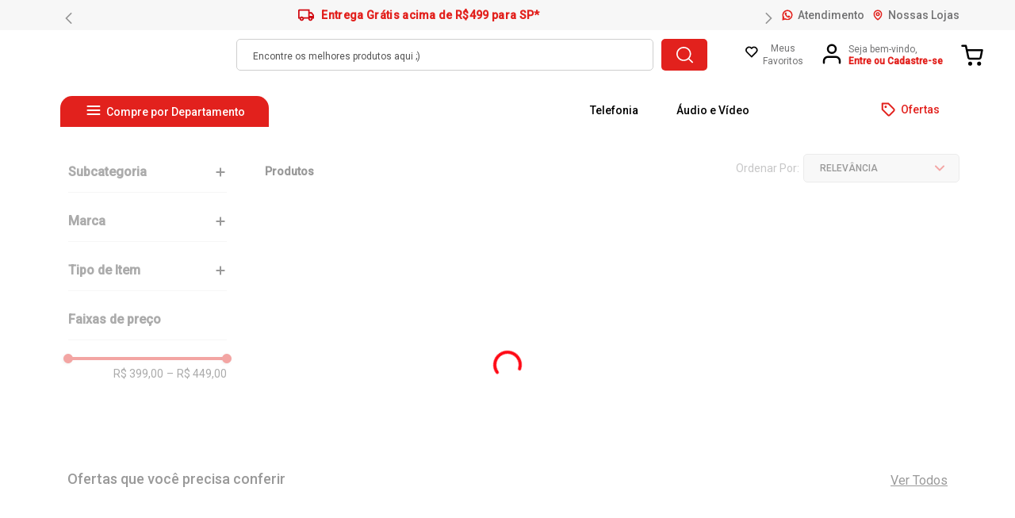

--- FILE ---
content_type: text/html; charset=utf-8
request_url: https://www.google.com/recaptcha/enterprise/anchor?ar=1&k=6LdV7CIpAAAAAPUrHXWlFArQ5hSiNQJk6Ja-vcYM&co=aHR0cHM6Ly93d3cuY3liZWxhci5jb20uYnI6NDQz&hl=pt-BR&v=7gg7H51Q-naNfhmCP3_R47ho&size=invisible&anchor-ms=20000&execute-ms=30000&cb=7x1myuginp7o
body_size: 48290
content:
<!DOCTYPE HTML><html dir="ltr" lang="pt-BR"><head><meta http-equiv="Content-Type" content="text/html; charset=UTF-8">
<meta http-equiv="X-UA-Compatible" content="IE=edge">
<title>reCAPTCHA</title>
<style type="text/css">
/* cyrillic-ext */
@font-face {
  font-family: 'Roboto';
  font-style: normal;
  font-weight: 400;
  font-stretch: 100%;
  src: url(//fonts.gstatic.com/s/roboto/v48/KFO7CnqEu92Fr1ME7kSn66aGLdTylUAMa3GUBHMdazTgWw.woff2) format('woff2');
  unicode-range: U+0460-052F, U+1C80-1C8A, U+20B4, U+2DE0-2DFF, U+A640-A69F, U+FE2E-FE2F;
}
/* cyrillic */
@font-face {
  font-family: 'Roboto';
  font-style: normal;
  font-weight: 400;
  font-stretch: 100%;
  src: url(//fonts.gstatic.com/s/roboto/v48/KFO7CnqEu92Fr1ME7kSn66aGLdTylUAMa3iUBHMdazTgWw.woff2) format('woff2');
  unicode-range: U+0301, U+0400-045F, U+0490-0491, U+04B0-04B1, U+2116;
}
/* greek-ext */
@font-face {
  font-family: 'Roboto';
  font-style: normal;
  font-weight: 400;
  font-stretch: 100%;
  src: url(//fonts.gstatic.com/s/roboto/v48/KFO7CnqEu92Fr1ME7kSn66aGLdTylUAMa3CUBHMdazTgWw.woff2) format('woff2');
  unicode-range: U+1F00-1FFF;
}
/* greek */
@font-face {
  font-family: 'Roboto';
  font-style: normal;
  font-weight: 400;
  font-stretch: 100%;
  src: url(//fonts.gstatic.com/s/roboto/v48/KFO7CnqEu92Fr1ME7kSn66aGLdTylUAMa3-UBHMdazTgWw.woff2) format('woff2');
  unicode-range: U+0370-0377, U+037A-037F, U+0384-038A, U+038C, U+038E-03A1, U+03A3-03FF;
}
/* math */
@font-face {
  font-family: 'Roboto';
  font-style: normal;
  font-weight: 400;
  font-stretch: 100%;
  src: url(//fonts.gstatic.com/s/roboto/v48/KFO7CnqEu92Fr1ME7kSn66aGLdTylUAMawCUBHMdazTgWw.woff2) format('woff2');
  unicode-range: U+0302-0303, U+0305, U+0307-0308, U+0310, U+0312, U+0315, U+031A, U+0326-0327, U+032C, U+032F-0330, U+0332-0333, U+0338, U+033A, U+0346, U+034D, U+0391-03A1, U+03A3-03A9, U+03B1-03C9, U+03D1, U+03D5-03D6, U+03F0-03F1, U+03F4-03F5, U+2016-2017, U+2034-2038, U+203C, U+2040, U+2043, U+2047, U+2050, U+2057, U+205F, U+2070-2071, U+2074-208E, U+2090-209C, U+20D0-20DC, U+20E1, U+20E5-20EF, U+2100-2112, U+2114-2115, U+2117-2121, U+2123-214F, U+2190, U+2192, U+2194-21AE, U+21B0-21E5, U+21F1-21F2, U+21F4-2211, U+2213-2214, U+2216-22FF, U+2308-230B, U+2310, U+2319, U+231C-2321, U+2336-237A, U+237C, U+2395, U+239B-23B7, U+23D0, U+23DC-23E1, U+2474-2475, U+25AF, U+25B3, U+25B7, U+25BD, U+25C1, U+25CA, U+25CC, U+25FB, U+266D-266F, U+27C0-27FF, U+2900-2AFF, U+2B0E-2B11, U+2B30-2B4C, U+2BFE, U+3030, U+FF5B, U+FF5D, U+1D400-1D7FF, U+1EE00-1EEFF;
}
/* symbols */
@font-face {
  font-family: 'Roboto';
  font-style: normal;
  font-weight: 400;
  font-stretch: 100%;
  src: url(//fonts.gstatic.com/s/roboto/v48/KFO7CnqEu92Fr1ME7kSn66aGLdTylUAMaxKUBHMdazTgWw.woff2) format('woff2');
  unicode-range: U+0001-000C, U+000E-001F, U+007F-009F, U+20DD-20E0, U+20E2-20E4, U+2150-218F, U+2190, U+2192, U+2194-2199, U+21AF, U+21E6-21F0, U+21F3, U+2218-2219, U+2299, U+22C4-22C6, U+2300-243F, U+2440-244A, U+2460-24FF, U+25A0-27BF, U+2800-28FF, U+2921-2922, U+2981, U+29BF, U+29EB, U+2B00-2BFF, U+4DC0-4DFF, U+FFF9-FFFB, U+10140-1018E, U+10190-1019C, U+101A0, U+101D0-101FD, U+102E0-102FB, U+10E60-10E7E, U+1D2C0-1D2D3, U+1D2E0-1D37F, U+1F000-1F0FF, U+1F100-1F1AD, U+1F1E6-1F1FF, U+1F30D-1F30F, U+1F315, U+1F31C, U+1F31E, U+1F320-1F32C, U+1F336, U+1F378, U+1F37D, U+1F382, U+1F393-1F39F, U+1F3A7-1F3A8, U+1F3AC-1F3AF, U+1F3C2, U+1F3C4-1F3C6, U+1F3CA-1F3CE, U+1F3D4-1F3E0, U+1F3ED, U+1F3F1-1F3F3, U+1F3F5-1F3F7, U+1F408, U+1F415, U+1F41F, U+1F426, U+1F43F, U+1F441-1F442, U+1F444, U+1F446-1F449, U+1F44C-1F44E, U+1F453, U+1F46A, U+1F47D, U+1F4A3, U+1F4B0, U+1F4B3, U+1F4B9, U+1F4BB, U+1F4BF, U+1F4C8-1F4CB, U+1F4D6, U+1F4DA, U+1F4DF, U+1F4E3-1F4E6, U+1F4EA-1F4ED, U+1F4F7, U+1F4F9-1F4FB, U+1F4FD-1F4FE, U+1F503, U+1F507-1F50B, U+1F50D, U+1F512-1F513, U+1F53E-1F54A, U+1F54F-1F5FA, U+1F610, U+1F650-1F67F, U+1F687, U+1F68D, U+1F691, U+1F694, U+1F698, U+1F6AD, U+1F6B2, U+1F6B9-1F6BA, U+1F6BC, U+1F6C6-1F6CF, U+1F6D3-1F6D7, U+1F6E0-1F6EA, U+1F6F0-1F6F3, U+1F6F7-1F6FC, U+1F700-1F7FF, U+1F800-1F80B, U+1F810-1F847, U+1F850-1F859, U+1F860-1F887, U+1F890-1F8AD, U+1F8B0-1F8BB, U+1F8C0-1F8C1, U+1F900-1F90B, U+1F93B, U+1F946, U+1F984, U+1F996, U+1F9E9, U+1FA00-1FA6F, U+1FA70-1FA7C, U+1FA80-1FA89, U+1FA8F-1FAC6, U+1FACE-1FADC, U+1FADF-1FAE9, U+1FAF0-1FAF8, U+1FB00-1FBFF;
}
/* vietnamese */
@font-face {
  font-family: 'Roboto';
  font-style: normal;
  font-weight: 400;
  font-stretch: 100%;
  src: url(//fonts.gstatic.com/s/roboto/v48/KFO7CnqEu92Fr1ME7kSn66aGLdTylUAMa3OUBHMdazTgWw.woff2) format('woff2');
  unicode-range: U+0102-0103, U+0110-0111, U+0128-0129, U+0168-0169, U+01A0-01A1, U+01AF-01B0, U+0300-0301, U+0303-0304, U+0308-0309, U+0323, U+0329, U+1EA0-1EF9, U+20AB;
}
/* latin-ext */
@font-face {
  font-family: 'Roboto';
  font-style: normal;
  font-weight: 400;
  font-stretch: 100%;
  src: url(//fonts.gstatic.com/s/roboto/v48/KFO7CnqEu92Fr1ME7kSn66aGLdTylUAMa3KUBHMdazTgWw.woff2) format('woff2');
  unicode-range: U+0100-02BA, U+02BD-02C5, U+02C7-02CC, U+02CE-02D7, U+02DD-02FF, U+0304, U+0308, U+0329, U+1D00-1DBF, U+1E00-1E9F, U+1EF2-1EFF, U+2020, U+20A0-20AB, U+20AD-20C0, U+2113, U+2C60-2C7F, U+A720-A7FF;
}
/* latin */
@font-face {
  font-family: 'Roboto';
  font-style: normal;
  font-weight: 400;
  font-stretch: 100%;
  src: url(//fonts.gstatic.com/s/roboto/v48/KFO7CnqEu92Fr1ME7kSn66aGLdTylUAMa3yUBHMdazQ.woff2) format('woff2');
  unicode-range: U+0000-00FF, U+0131, U+0152-0153, U+02BB-02BC, U+02C6, U+02DA, U+02DC, U+0304, U+0308, U+0329, U+2000-206F, U+20AC, U+2122, U+2191, U+2193, U+2212, U+2215, U+FEFF, U+FFFD;
}
/* cyrillic-ext */
@font-face {
  font-family: 'Roboto';
  font-style: normal;
  font-weight: 500;
  font-stretch: 100%;
  src: url(//fonts.gstatic.com/s/roboto/v48/KFO7CnqEu92Fr1ME7kSn66aGLdTylUAMa3GUBHMdazTgWw.woff2) format('woff2');
  unicode-range: U+0460-052F, U+1C80-1C8A, U+20B4, U+2DE0-2DFF, U+A640-A69F, U+FE2E-FE2F;
}
/* cyrillic */
@font-face {
  font-family: 'Roboto';
  font-style: normal;
  font-weight: 500;
  font-stretch: 100%;
  src: url(//fonts.gstatic.com/s/roboto/v48/KFO7CnqEu92Fr1ME7kSn66aGLdTylUAMa3iUBHMdazTgWw.woff2) format('woff2');
  unicode-range: U+0301, U+0400-045F, U+0490-0491, U+04B0-04B1, U+2116;
}
/* greek-ext */
@font-face {
  font-family: 'Roboto';
  font-style: normal;
  font-weight: 500;
  font-stretch: 100%;
  src: url(//fonts.gstatic.com/s/roboto/v48/KFO7CnqEu92Fr1ME7kSn66aGLdTylUAMa3CUBHMdazTgWw.woff2) format('woff2');
  unicode-range: U+1F00-1FFF;
}
/* greek */
@font-face {
  font-family: 'Roboto';
  font-style: normal;
  font-weight: 500;
  font-stretch: 100%;
  src: url(//fonts.gstatic.com/s/roboto/v48/KFO7CnqEu92Fr1ME7kSn66aGLdTylUAMa3-UBHMdazTgWw.woff2) format('woff2');
  unicode-range: U+0370-0377, U+037A-037F, U+0384-038A, U+038C, U+038E-03A1, U+03A3-03FF;
}
/* math */
@font-face {
  font-family: 'Roboto';
  font-style: normal;
  font-weight: 500;
  font-stretch: 100%;
  src: url(//fonts.gstatic.com/s/roboto/v48/KFO7CnqEu92Fr1ME7kSn66aGLdTylUAMawCUBHMdazTgWw.woff2) format('woff2');
  unicode-range: U+0302-0303, U+0305, U+0307-0308, U+0310, U+0312, U+0315, U+031A, U+0326-0327, U+032C, U+032F-0330, U+0332-0333, U+0338, U+033A, U+0346, U+034D, U+0391-03A1, U+03A3-03A9, U+03B1-03C9, U+03D1, U+03D5-03D6, U+03F0-03F1, U+03F4-03F5, U+2016-2017, U+2034-2038, U+203C, U+2040, U+2043, U+2047, U+2050, U+2057, U+205F, U+2070-2071, U+2074-208E, U+2090-209C, U+20D0-20DC, U+20E1, U+20E5-20EF, U+2100-2112, U+2114-2115, U+2117-2121, U+2123-214F, U+2190, U+2192, U+2194-21AE, U+21B0-21E5, U+21F1-21F2, U+21F4-2211, U+2213-2214, U+2216-22FF, U+2308-230B, U+2310, U+2319, U+231C-2321, U+2336-237A, U+237C, U+2395, U+239B-23B7, U+23D0, U+23DC-23E1, U+2474-2475, U+25AF, U+25B3, U+25B7, U+25BD, U+25C1, U+25CA, U+25CC, U+25FB, U+266D-266F, U+27C0-27FF, U+2900-2AFF, U+2B0E-2B11, U+2B30-2B4C, U+2BFE, U+3030, U+FF5B, U+FF5D, U+1D400-1D7FF, U+1EE00-1EEFF;
}
/* symbols */
@font-face {
  font-family: 'Roboto';
  font-style: normal;
  font-weight: 500;
  font-stretch: 100%;
  src: url(//fonts.gstatic.com/s/roboto/v48/KFO7CnqEu92Fr1ME7kSn66aGLdTylUAMaxKUBHMdazTgWw.woff2) format('woff2');
  unicode-range: U+0001-000C, U+000E-001F, U+007F-009F, U+20DD-20E0, U+20E2-20E4, U+2150-218F, U+2190, U+2192, U+2194-2199, U+21AF, U+21E6-21F0, U+21F3, U+2218-2219, U+2299, U+22C4-22C6, U+2300-243F, U+2440-244A, U+2460-24FF, U+25A0-27BF, U+2800-28FF, U+2921-2922, U+2981, U+29BF, U+29EB, U+2B00-2BFF, U+4DC0-4DFF, U+FFF9-FFFB, U+10140-1018E, U+10190-1019C, U+101A0, U+101D0-101FD, U+102E0-102FB, U+10E60-10E7E, U+1D2C0-1D2D3, U+1D2E0-1D37F, U+1F000-1F0FF, U+1F100-1F1AD, U+1F1E6-1F1FF, U+1F30D-1F30F, U+1F315, U+1F31C, U+1F31E, U+1F320-1F32C, U+1F336, U+1F378, U+1F37D, U+1F382, U+1F393-1F39F, U+1F3A7-1F3A8, U+1F3AC-1F3AF, U+1F3C2, U+1F3C4-1F3C6, U+1F3CA-1F3CE, U+1F3D4-1F3E0, U+1F3ED, U+1F3F1-1F3F3, U+1F3F5-1F3F7, U+1F408, U+1F415, U+1F41F, U+1F426, U+1F43F, U+1F441-1F442, U+1F444, U+1F446-1F449, U+1F44C-1F44E, U+1F453, U+1F46A, U+1F47D, U+1F4A3, U+1F4B0, U+1F4B3, U+1F4B9, U+1F4BB, U+1F4BF, U+1F4C8-1F4CB, U+1F4D6, U+1F4DA, U+1F4DF, U+1F4E3-1F4E6, U+1F4EA-1F4ED, U+1F4F7, U+1F4F9-1F4FB, U+1F4FD-1F4FE, U+1F503, U+1F507-1F50B, U+1F50D, U+1F512-1F513, U+1F53E-1F54A, U+1F54F-1F5FA, U+1F610, U+1F650-1F67F, U+1F687, U+1F68D, U+1F691, U+1F694, U+1F698, U+1F6AD, U+1F6B2, U+1F6B9-1F6BA, U+1F6BC, U+1F6C6-1F6CF, U+1F6D3-1F6D7, U+1F6E0-1F6EA, U+1F6F0-1F6F3, U+1F6F7-1F6FC, U+1F700-1F7FF, U+1F800-1F80B, U+1F810-1F847, U+1F850-1F859, U+1F860-1F887, U+1F890-1F8AD, U+1F8B0-1F8BB, U+1F8C0-1F8C1, U+1F900-1F90B, U+1F93B, U+1F946, U+1F984, U+1F996, U+1F9E9, U+1FA00-1FA6F, U+1FA70-1FA7C, U+1FA80-1FA89, U+1FA8F-1FAC6, U+1FACE-1FADC, U+1FADF-1FAE9, U+1FAF0-1FAF8, U+1FB00-1FBFF;
}
/* vietnamese */
@font-face {
  font-family: 'Roboto';
  font-style: normal;
  font-weight: 500;
  font-stretch: 100%;
  src: url(//fonts.gstatic.com/s/roboto/v48/KFO7CnqEu92Fr1ME7kSn66aGLdTylUAMa3OUBHMdazTgWw.woff2) format('woff2');
  unicode-range: U+0102-0103, U+0110-0111, U+0128-0129, U+0168-0169, U+01A0-01A1, U+01AF-01B0, U+0300-0301, U+0303-0304, U+0308-0309, U+0323, U+0329, U+1EA0-1EF9, U+20AB;
}
/* latin-ext */
@font-face {
  font-family: 'Roboto';
  font-style: normal;
  font-weight: 500;
  font-stretch: 100%;
  src: url(//fonts.gstatic.com/s/roboto/v48/KFO7CnqEu92Fr1ME7kSn66aGLdTylUAMa3KUBHMdazTgWw.woff2) format('woff2');
  unicode-range: U+0100-02BA, U+02BD-02C5, U+02C7-02CC, U+02CE-02D7, U+02DD-02FF, U+0304, U+0308, U+0329, U+1D00-1DBF, U+1E00-1E9F, U+1EF2-1EFF, U+2020, U+20A0-20AB, U+20AD-20C0, U+2113, U+2C60-2C7F, U+A720-A7FF;
}
/* latin */
@font-face {
  font-family: 'Roboto';
  font-style: normal;
  font-weight: 500;
  font-stretch: 100%;
  src: url(//fonts.gstatic.com/s/roboto/v48/KFO7CnqEu92Fr1ME7kSn66aGLdTylUAMa3yUBHMdazQ.woff2) format('woff2');
  unicode-range: U+0000-00FF, U+0131, U+0152-0153, U+02BB-02BC, U+02C6, U+02DA, U+02DC, U+0304, U+0308, U+0329, U+2000-206F, U+20AC, U+2122, U+2191, U+2193, U+2212, U+2215, U+FEFF, U+FFFD;
}
/* cyrillic-ext */
@font-face {
  font-family: 'Roboto';
  font-style: normal;
  font-weight: 900;
  font-stretch: 100%;
  src: url(//fonts.gstatic.com/s/roboto/v48/KFO7CnqEu92Fr1ME7kSn66aGLdTylUAMa3GUBHMdazTgWw.woff2) format('woff2');
  unicode-range: U+0460-052F, U+1C80-1C8A, U+20B4, U+2DE0-2DFF, U+A640-A69F, U+FE2E-FE2F;
}
/* cyrillic */
@font-face {
  font-family: 'Roboto';
  font-style: normal;
  font-weight: 900;
  font-stretch: 100%;
  src: url(//fonts.gstatic.com/s/roboto/v48/KFO7CnqEu92Fr1ME7kSn66aGLdTylUAMa3iUBHMdazTgWw.woff2) format('woff2');
  unicode-range: U+0301, U+0400-045F, U+0490-0491, U+04B0-04B1, U+2116;
}
/* greek-ext */
@font-face {
  font-family: 'Roboto';
  font-style: normal;
  font-weight: 900;
  font-stretch: 100%;
  src: url(//fonts.gstatic.com/s/roboto/v48/KFO7CnqEu92Fr1ME7kSn66aGLdTylUAMa3CUBHMdazTgWw.woff2) format('woff2');
  unicode-range: U+1F00-1FFF;
}
/* greek */
@font-face {
  font-family: 'Roboto';
  font-style: normal;
  font-weight: 900;
  font-stretch: 100%;
  src: url(//fonts.gstatic.com/s/roboto/v48/KFO7CnqEu92Fr1ME7kSn66aGLdTylUAMa3-UBHMdazTgWw.woff2) format('woff2');
  unicode-range: U+0370-0377, U+037A-037F, U+0384-038A, U+038C, U+038E-03A1, U+03A3-03FF;
}
/* math */
@font-face {
  font-family: 'Roboto';
  font-style: normal;
  font-weight: 900;
  font-stretch: 100%;
  src: url(//fonts.gstatic.com/s/roboto/v48/KFO7CnqEu92Fr1ME7kSn66aGLdTylUAMawCUBHMdazTgWw.woff2) format('woff2');
  unicode-range: U+0302-0303, U+0305, U+0307-0308, U+0310, U+0312, U+0315, U+031A, U+0326-0327, U+032C, U+032F-0330, U+0332-0333, U+0338, U+033A, U+0346, U+034D, U+0391-03A1, U+03A3-03A9, U+03B1-03C9, U+03D1, U+03D5-03D6, U+03F0-03F1, U+03F4-03F5, U+2016-2017, U+2034-2038, U+203C, U+2040, U+2043, U+2047, U+2050, U+2057, U+205F, U+2070-2071, U+2074-208E, U+2090-209C, U+20D0-20DC, U+20E1, U+20E5-20EF, U+2100-2112, U+2114-2115, U+2117-2121, U+2123-214F, U+2190, U+2192, U+2194-21AE, U+21B0-21E5, U+21F1-21F2, U+21F4-2211, U+2213-2214, U+2216-22FF, U+2308-230B, U+2310, U+2319, U+231C-2321, U+2336-237A, U+237C, U+2395, U+239B-23B7, U+23D0, U+23DC-23E1, U+2474-2475, U+25AF, U+25B3, U+25B7, U+25BD, U+25C1, U+25CA, U+25CC, U+25FB, U+266D-266F, U+27C0-27FF, U+2900-2AFF, U+2B0E-2B11, U+2B30-2B4C, U+2BFE, U+3030, U+FF5B, U+FF5D, U+1D400-1D7FF, U+1EE00-1EEFF;
}
/* symbols */
@font-face {
  font-family: 'Roboto';
  font-style: normal;
  font-weight: 900;
  font-stretch: 100%;
  src: url(//fonts.gstatic.com/s/roboto/v48/KFO7CnqEu92Fr1ME7kSn66aGLdTylUAMaxKUBHMdazTgWw.woff2) format('woff2');
  unicode-range: U+0001-000C, U+000E-001F, U+007F-009F, U+20DD-20E0, U+20E2-20E4, U+2150-218F, U+2190, U+2192, U+2194-2199, U+21AF, U+21E6-21F0, U+21F3, U+2218-2219, U+2299, U+22C4-22C6, U+2300-243F, U+2440-244A, U+2460-24FF, U+25A0-27BF, U+2800-28FF, U+2921-2922, U+2981, U+29BF, U+29EB, U+2B00-2BFF, U+4DC0-4DFF, U+FFF9-FFFB, U+10140-1018E, U+10190-1019C, U+101A0, U+101D0-101FD, U+102E0-102FB, U+10E60-10E7E, U+1D2C0-1D2D3, U+1D2E0-1D37F, U+1F000-1F0FF, U+1F100-1F1AD, U+1F1E6-1F1FF, U+1F30D-1F30F, U+1F315, U+1F31C, U+1F31E, U+1F320-1F32C, U+1F336, U+1F378, U+1F37D, U+1F382, U+1F393-1F39F, U+1F3A7-1F3A8, U+1F3AC-1F3AF, U+1F3C2, U+1F3C4-1F3C6, U+1F3CA-1F3CE, U+1F3D4-1F3E0, U+1F3ED, U+1F3F1-1F3F3, U+1F3F5-1F3F7, U+1F408, U+1F415, U+1F41F, U+1F426, U+1F43F, U+1F441-1F442, U+1F444, U+1F446-1F449, U+1F44C-1F44E, U+1F453, U+1F46A, U+1F47D, U+1F4A3, U+1F4B0, U+1F4B3, U+1F4B9, U+1F4BB, U+1F4BF, U+1F4C8-1F4CB, U+1F4D6, U+1F4DA, U+1F4DF, U+1F4E3-1F4E6, U+1F4EA-1F4ED, U+1F4F7, U+1F4F9-1F4FB, U+1F4FD-1F4FE, U+1F503, U+1F507-1F50B, U+1F50D, U+1F512-1F513, U+1F53E-1F54A, U+1F54F-1F5FA, U+1F610, U+1F650-1F67F, U+1F687, U+1F68D, U+1F691, U+1F694, U+1F698, U+1F6AD, U+1F6B2, U+1F6B9-1F6BA, U+1F6BC, U+1F6C6-1F6CF, U+1F6D3-1F6D7, U+1F6E0-1F6EA, U+1F6F0-1F6F3, U+1F6F7-1F6FC, U+1F700-1F7FF, U+1F800-1F80B, U+1F810-1F847, U+1F850-1F859, U+1F860-1F887, U+1F890-1F8AD, U+1F8B0-1F8BB, U+1F8C0-1F8C1, U+1F900-1F90B, U+1F93B, U+1F946, U+1F984, U+1F996, U+1F9E9, U+1FA00-1FA6F, U+1FA70-1FA7C, U+1FA80-1FA89, U+1FA8F-1FAC6, U+1FACE-1FADC, U+1FADF-1FAE9, U+1FAF0-1FAF8, U+1FB00-1FBFF;
}
/* vietnamese */
@font-face {
  font-family: 'Roboto';
  font-style: normal;
  font-weight: 900;
  font-stretch: 100%;
  src: url(//fonts.gstatic.com/s/roboto/v48/KFO7CnqEu92Fr1ME7kSn66aGLdTylUAMa3OUBHMdazTgWw.woff2) format('woff2');
  unicode-range: U+0102-0103, U+0110-0111, U+0128-0129, U+0168-0169, U+01A0-01A1, U+01AF-01B0, U+0300-0301, U+0303-0304, U+0308-0309, U+0323, U+0329, U+1EA0-1EF9, U+20AB;
}
/* latin-ext */
@font-face {
  font-family: 'Roboto';
  font-style: normal;
  font-weight: 900;
  font-stretch: 100%;
  src: url(//fonts.gstatic.com/s/roboto/v48/KFO7CnqEu92Fr1ME7kSn66aGLdTylUAMa3KUBHMdazTgWw.woff2) format('woff2');
  unicode-range: U+0100-02BA, U+02BD-02C5, U+02C7-02CC, U+02CE-02D7, U+02DD-02FF, U+0304, U+0308, U+0329, U+1D00-1DBF, U+1E00-1E9F, U+1EF2-1EFF, U+2020, U+20A0-20AB, U+20AD-20C0, U+2113, U+2C60-2C7F, U+A720-A7FF;
}
/* latin */
@font-face {
  font-family: 'Roboto';
  font-style: normal;
  font-weight: 900;
  font-stretch: 100%;
  src: url(//fonts.gstatic.com/s/roboto/v48/KFO7CnqEu92Fr1ME7kSn66aGLdTylUAMa3yUBHMdazQ.woff2) format('woff2');
  unicode-range: U+0000-00FF, U+0131, U+0152-0153, U+02BB-02BC, U+02C6, U+02DA, U+02DC, U+0304, U+0308, U+0329, U+2000-206F, U+20AC, U+2122, U+2191, U+2193, U+2212, U+2215, U+FEFF, U+FFFD;
}

</style>
<link rel="stylesheet" type="text/css" href="https://www.gstatic.com/recaptcha/releases/7gg7H51Q-naNfhmCP3_R47ho/styles__ltr.css">
<script nonce="cNyRuk8Xx3JQY4GUekFsUg" type="text/javascript">window['__recaptcha_api'] = 'https://www.google.com/recaptcha/enterprise/';</script>
<script type="text/javascript" src="https://www.gstatic.com/recaptcha/releases/7gg7H51Q-naNfhmCP3_R47ho/recaptcha__pt_br.js" nonce="cNyRuk8Xx3JQY4GUekFsUg">
      
    </script></head>
<body><div id="rc-anchor-alert" class="rc-anchor-alert"></div>
<input type="hidden" id="recaptcha-token" value="[base64]">
<script type="text/javascript" nonce="cNyRuk8Xx3JQY4GUekFsUg">
      recaptcha.anchor.Main.init("[\x22ainput\x22,[\x22bgdata\x22,\x22\x22,\[base64]/[base64]/bmV3IFpbdF0obVswXSk6Sz09Mj9uZXcgWlt0XShtWzBdLG1bMV0pOks9PTM/bmV3IFpbdF0obVswXSxtWzFdLG1bMl0pOks9PTQ/[base64]/[base64]/[base64]/[base64]/[base64]/[base64]/[base64]/[base64]/[base64]/[base64]/[base64]/[base64]/[base64]/[base64]\\u003d\\u003d\x22,\[base64]\\u003d\\u003d\x22,\x22EBDCohl4cQEGOwFTBRg8woJCw69Aw4oKNsKCFMOgTH/[base64]/wr/CrXzDm8KQJXjCrMK+wqE5wpjCkx/DjSEFw5IHN8K/wqQvwq8SMGHCt8Kvw60nwoXDmDnCildiBlHDisOmNwohwr06wqFObyTDjjPDjsKJw64fw7fDn0wOw4E2woxkEmfCj8Kgwo4YwokrwppKw59xw7h+wrs/[base64]/DsDJqL37Ct2/DssOUYltcw5bDrMOuw7UnwoTDq27CjlDCv3DDm1Y3LTHCmcK0w79kKcKdGDt8w60aw5cKwrjDugAwAsONw7jDuMKuwq7DnsKRJsK8DsO9H8O0S8KgBsKJw6vCocOxasK6cXNlwpjCksKhFsKlR8OlSDXDhAvCscOZwpTDkcOjCyxJw6LDlMOlwrl3w5/Cl8O+woTDt8KJPF3Dq3HCtGPDgWbCs8KiE1TDjHs7ZMOEw4obI8OZSsOAw78Cw4LDtE3DihYzw6rCn8OUw7AjRsK4NTQAK8O/[base64]/DinVfwrsXwpTCgnXCtCbCmiA4TljCnsOmwqPCg8KEbmrCsMOOESoxNyUOw73CsMKCPsKCNDTCn8OEODBtRjo3w4w/SsKkw47CtcOmwoNKccOYZms+wq/CrR1cXMOswqTCq1YldC0yw6bDq8O1JsOHw5/ClS9TOsK2SmLDnQfDqnogwrA0PcOddMONw4rCvRTDq1E3PMOOw7Q8acKjw47DkMK6wphLEzITwoTCpsOjWw50Um7CggQpVcOqScKeKQBbw47DrADCpcKgU8OdecO9DcOhfMKkH8K4wpZ/wqpJGBXDtQM8GF7DhHrCsUsUw58GORhbbSUoHiHCi8K+R8O7P8KZw7LDkQPCgxrDr8OJwq/[base64]/ChMKmwrPCkXjDoyvCtcOJwoIYw6bCncO1CVHDkTHCqn/DgsOrwpPDshTDrF5Sw6oiLsOcUcOnwqLDnQvDogLDiTvDkw1bAFsRwpUwwoLDnyUIWcOPBcOBw4oJUw8Nwrw1UX3DiQ3DnMOZw7nDi8KKw7cow4t/wolzeMOUw7UwwqbDk8Oew5odw4bDpsKBWMOxLMOGEMO2aS56w6lDwqV+PsOdwqY/[base64]/[base64]/Dt8OUdwjCpsOZXUTClsKPTWfDqMOfAA3CllTDu1/Cu0jDo3/[base64]/CgAjDnMKsw77CjHcEwrAbw7lkVcOiwpfDgsOxCcK6wrNbw7tjw603bGFBNjHCunvDmXPDicO1KMKvAwoRw7J1FMO+cgpTw7PDo8KHTUHCqsKNPGFuYMKnf8OkGWTDqj82w4VgPG/ClhsPEHPDusK3EcKFw4XDnFMMw6oMw4cawrTDpyUNwoPDscO/wqN4woDDr8Ktw7I2U8OewqzCoSU/[base64]/IXsvw5LChWMdw7/CsA8RwrbDrHLCmlEew5rCtcOnwqV5ESvDpsOiwqEGO8OzH8Kiw6gla8OBFG4SbFXDicKqQsKaGMKnNQF3D8OnFsK0YU5AHAjDs8O2w7BhW8ObalUTCGx7w4rClcOBbETDpi/DtQ/DnwjCkMKuwpUWAcOIw5vCvyzCncKrYzLDok04UxdRbsKEbsKweBfDvw96w5IbLQTCu8Kww7HCp8OmOycqw7HDqmVgZgXChcOnwpDCh8OGw4LDhsKwwrvDscO/woFcT3fCrcKxF30gLcOAw6Ibw7/Ds8KOw6bDg27DosKnwq7Cm8KtwokmSsOdKFfDu8O4dsKwYcOQw7HDmTpmwopIwrNuS8K8IxTDlsKZw4DCp3/DqcOxw4nChsOWYUAuw4LCnsKPwrfDjl9awrtbWcOVwr02ZsOZw5VpwpoEBE4BWwPDsjZHOVIIw4ZIwonDlMKWwozDhjNHwqxlwp5MYVd1wpfCj8KrccOtAsKVa8KwLzA5wrliw7bDsF3DiCvCmXQlAcKzwr1uTcOlwpBuwqzDpWjDp38twrjDmMOgwo/DiMKJU8KQwqfCkcK5wqZSO8OqbQ53w5HCtcOtwrPCuFtSBzUPOcKuO07Cg8KJXgvCi8K0w4fDkMKXw6rCj8O7ZcOew7nDoMOkQcKpcMKgwpUqDA3DvHpXRcO7w7jDkMKuBMO3V8Oawr42VVnDvh3DgB8fAgVvKQZNGHUzwoMhw6QiwpnCgsKYL8K/w5zCogJCQy4HQcKzYH/DgsKuw6nDosKOVGfClsOYanjCjsKgPmvDmx41wp7ClGw+wrDDrhF6Pi/DqcORRl47YQpWwrHDsh1rAi8twpdiGMOBwo8DEcK9w5gHw48+WMOGwrfDoXQxwp3Drk7CqsOyb3vDisK3dsOEY8KswobDlcKsBGgsw77DgwgxNcKOwrMtUCXCkCMBw6dnBU50w6LCjXVSwoXDq8Ogd8O3wrvCkSTDuycgw57DiAdfczt4PlzDiiRzIsO6RS/DjcOVwqJPZg9owo4Gwr9LC1TCqMO4Y3pNDkIewpDDqcODETHCjEjDuWtFc8OLU8K4wqgxwqLCgsOgw5nCmsO5w6g1HsKEwrhMLcKzw47CjELClsO+wrPCgzpiw7TCgGjCmQjCm8OeXQ/[base64]/Cs8K6wrLDmsKoLRjDl1LDslFJw5vCq8KWwoHCqcO7w70vZh7Cu8KUwo5fD8Oow7DDiQjDgMOmwqPDvld8a8OswpcxLcKKwpfCllRVEnfDk348wr3DsMKtw4onfA7ClSlWw7/CvTcpLEHDnklsSsOKwoVYE8O+QzJqw73CmMKDw5HDrsOsw7HDgkjDt8OEw6vCmmLDoMKiw53CqsKhwrJTLCjCm8KWw6/Cm8KaKgE8WmjCisOYwok4bcOnIsOlw5hvJMKBw518wrDCncOVw6nDnMKCwq/[base64]/XX9Lw5Atw6JHw6zCvsKFY8KrdCsIw7owN8KqwpzCkMOiamjCv14Rw6cOw7DDscOcFSzDgcOkaXXDrcKtwqTCrcOHw6PCv8KpTMOTDnvCjMKJJ8KRwqUUahnDn8OBwr8AQsOqwrfChDNUGMK/[base64]/wrLCtcOGO8OIw54KAcOkVMOow7s1IsOOwoVCV8Ofw7vDjBVXeQDCjMK1dR9KwrBfw6LCuMOiDcK9wrgDw47CoMOfEmAYCcKZNsOQwoXCsm/Cl8KJw6jCj8OUNMOCwrHDlcK2E3fClcK6CMO9wpoDCU8qGcOOw4lZJ8O0wq/[base64]/[base64]/DifCpShiVQUVw6PCsWldUyB+I8KmB8K0w7sgwpBVPcK0ejHCjE/DosKNXxHDnxF6AsKzwpbCtkXDlsKtw6FvcEXCjcOgwq7Dhl82w5TDn3LDucOgw7bCmCfDvlTDsMKIw7NPG8OrMMOuwr08GHfDgnpzV8KvwqwDwq3ClGLDu0PDicOpwrHDrXvCksKjw7PDicKOfHlUAMKAwpTCr8OKVW7Dh27CmMKXXmPCiMK/TcOEwrrDrn/[base64]/a8Ocw7fDnyEiw5kUaDwmwoNAwqnDgcO/ciMaw4Btw57Dr8KxN8Kmw6pYw6MjWsKVwopkwrXDnAMYCDlowpETwonDp8K1wo/Cs2xQwol1w5vDumnDr8OFwoAwXcOTNRrCinAVWHDDu8OYDMKEw6NHYETCpQE4VsOowrTCjMKzw7bCjMK7wo/[base64]/DkAnCslvCh8K1JWXDjDbCscO/SF3CmHoAQcOFwonDhBIRLCfCqsKWw5wqSUptwpnCiBHDol0sFXVYwpLCmhsAHXtTHSLChXJlw4/Do1TDgRLDnsK5wobDmygNwq9MM8OMw4/DuMOowrDDml47w4pew4vDpMKDL3UZwqTDtcO1w4fCvz3ClMO9Dxd8wr1XVw8zw6nChhFYw4Jmw5QifMKZbHwbwo1XIcOkw6lUccKMwobCpsOSwrBEwoPDk8OvYMOHw4/Ds8OMLMOXQsK7w7ItwrLCmxFIJVTCrTQrIhvDssKxwpzDmMO1wqjDhcOcwqPCsUg9w4rDlcKlwqbDuCMXcMODfAxVeBHDuG/DiGnCgsOuZcOBOUY1BsOfwppXU8KIcMOywrAaRsOJwoTDqcO6wpUoai07Wnx5w4vDvQwbLsKiV3vDssOrG33DoinDgMOOw7kQw7fDicOAwrQMbcKmw5opwozCnUrCqsOVwqw/acOdfz7DiMOXV0caw7pSA1LClcKdw5zDqsKPwqMefsO7Dh96wroEwrwywoXCkHo1bsO2wpbCp8OGw6rCtcKuwonDpy8OwrnCq8Oxw55gF8KRwox5w4/DgFDCtcKdworColgbw5FLw7rCpCTDqcO/wr5gYcKkwrXDmcOibDHCqBxGwrLCtWFEfcOxwpQCZGrDi8KABE3CtcOiC8KVPMOgJ8KdEV/CisO8wojCscKxw4fCpTUew59lw5Nqw4EUTMK2w6MoODjCgcOaYEDCpxM7BxE9QhPDs8K1w4PCtMOYw6nCqXLDtT5+GR/Ch2FpMcKOw4fDtMOhwonDpMOuLcOjQA7DscKzw4ghw6ZFCsOZesOgQcKpwp9qAUtoW8KdH8OMw7PCgE1mKXjDnsOtIBtid8KDccOXLAFSJMKqwqNRw6VmAE/CrkUuwq3DlRFQeihqw6rDkcO4wpgLCg7DnMORwoEEeiB/w54Ow69RK8KKaS7ChsOqwoXClSUyJsOMwop5w5Q1QsK9GcOSwrpKGEMjPMK/w4PCriLCqFEcwqNOwo3CvsK2w6g9XA3DoHUuw58HwrTDlsKhYEFtwoLClnJeKBoMw4XDqsKcaMOGwpPDn8K3woPDscKzw742wqNsGzpTZcOYwp7DuQQTw4DCsMKDeMK/w6bCnMKWwqrDgsO3wrjDj8KFw7TCgVLDuHPCtcKewqshZ8OWwrI1KV7DvTgNHj3CqsOPXsK6YsOSw5TDpRhoWMOoB0bDl8KCXMOZwohpwrUhwolHO8Oawp1RacO8TBcXwrdPw5XDpyfDo2trN2XCs3XDsD9vw64VwrvCq34Ww5XDp8Kuwrk/K0XDoU3Dj8KyKlHDuMOawoYwCcOvwrbDgQY9w58OwpvCr8OKw7YuwpNMLnnCoikGw69YwrbCkMO9LnjCoEsxIX/CicOGwrUPw4XCtyjDncKww7PCjcOBDQIrwohsw4kiOcOKXMK2w6jChsOHwqfCvMO0w5cAfGDDpHpsDElfw4FYfcKCw7d/wqxOw4HDlMO3bcKDLCjCnHbDqkTCpcORRWoSw43CosOXCE7DpltDwrLCjMKlwqPCtVMow6UiW3/DuMOXwoEGw7wvwq45w7fDnwTDmMORPATDk2woODzDksOTw5XDmMKBLHdSw4PDpsK3wps9w4kzw7gAMWfDv0/[base64]/[base64]/CncO1wrPCpMOQwqnDosOfwp8IV3xeZFHCrsK3On8nwqkew7oywrfCjBnCm8OjIU7Cgg3CgHPCvW94cBLDlhQPSzEUwoIUw7s/YC7DoMOow4bDgcOmCzJhw49FZMK9w5sLwqlNUsKgw57CqRMgw4VWwq3DvgtMw5NywpDCthrCjF3CrMKOwrvCmMKzMsKqw7XDn2x5wpI6wqY6wrFdRsKGw6oVDxNQUi3CkjrCmcOXwqHCtxjDisOMAwjCpcOiw63ClMOLwoHCjsKFwq1iwolLwpQUeGFuwoIuwrBXw7/DvTfCnSBKIRAswpzDsA8uw7HDrMOwwo/DnhMFbcOnwpEOw7TDvcOjZsOALzXCkD/CskvCuDgPw75MwrnDuBxkYsKtWcKdbMKXw4oIOWxjbR/Dk8ONGmcLwrnCrgfDpBXCmsKNY8O9w7hwwp0Yw5R4w63CqSXClVoqZAcRGnjCnCbDmxHDu2VpEcOJwohMw6bDjH/CqsKZwqHDpcKnYknCh8Kcwr0gwrHCjMKjwrRXbsKUXsKrwp3Ct8O3woljw7ZCFsKtwr3DncOFWcKFwqoWJsK/wpZCZjnDqwLCt8OJcsOxMsOzwrPDmDAqQMO+c8O9wrpsw7B+w7FCw7Nsc8OeJ23DgX15w6JCBCV9DGfCvMKdwoMyaMO4w67DqcOww65GfxUKM8O+w4J9w5lXAyUeEBvDgsObKWTDlcO0w4IkBi/DrcK+wq3CrGXDigbDksKkR2fDsQhIOk7DnMOKwozCj8OrQ8O3EV1ewpYhw63CrMO2w7DDmQ8jf1lOHB1Xw6EVwok7w7QZVcKGwqZgwrgiwpbDhcKABcKAEGxDWxzCjcOWwpIlU8KUwoweHcKEwp9sF8OQLcORaMKoLcK/wqXDhw3Dp8KTBkZxYcOow7Nywr7CgnN1QMKrwqUVIgbCsQ8PBTAIbAvDkcK5w4LCiETChsKewpwQw4YCwrkFLcOJw68fw4IAw77Dg31dLsKaw6UBw7J4wrbCqG8TN2DClsOfVisew4nCoMOPw5rCuXnDpcK4Fl4HBmEHwooHwrDDjz/CkHtiwp1gdSrCmMKeR8OmYsOgwpTCucKTwqbCtgTDmkY1w4HDm8KxwosGY8KTFHXCp8OAfXXDlxR8w5t6wrwEByzDv1FDw7nCvMKWwo0yw7UCwoXDshhVYMOJwq0Awr0DwrI6LXHDlmTDqXpzwqbCi8Oxw7/CtCJRwpRFbV/DqDnDoMKiR8OYwo3DtwnCu8OSwrMjw6IBwpZkFHTCuHMDCsORwr0gd0/DnsKWwqp/[base64]/w4TCnlnCncK6wofCnkPCt8Kxwo3Dk13DjjLCi8OUw67DnsKcPMO8JcKLw6B1OcKqwpksw4jCnsK4cMOlw5/DiHtdwonDgzJcw6xbwqvDlRYAwqjDi8Oyw7R8FMOtaMOzcirCqyhzfXg1NsOcUcKZw54mD07DjRLCvDHDn8K/wrjCkyoVwobDuVXCsETDqsKjFMK4aMK2wrnCpsOUa8KZwpnCssKlNMOFw54Swr4ZOMK3DMKRR8OGw4QFcGXCr8KqwqjDjkQLUGrCsMKoW8OwwqgmCcK2w6vCs8KzwpLCn8Odwr7CiwjCjcKaacKgM8KbcsO7wo02NMOow74cw5ITwqMwW3DCgcOOYcOEUD/CmcKUw5DCo30LwrI/Ank5wpjDuBrDpMKAw58Hw5R0CHHDvMOGOMO2CQYiHcKLw47CqWDDnVrCusKMa8KUw6BQw5bChgQ7w7gewoTDg8OgSx8pwoBoaMKmUsOtNRQfw5/DpMOBPDVuwqfDvFU0w4AfEMKEwoIQwo9swr0NAMKGw58Rw4Q5SwxqSMOMwok7wpjCqSooVizDozt0wp/DssOlw4Q+wqzCkn1UDMOqRMKBRXMrwqo2w7bDjMOtK8ObwokRw4EmRMK9w5scYi1nFsKoBMK4w4rCusOKBsOZSGHDsXhdRSUQfFtvwpPCjcKqCMKqFcOuw5nDkTHCg3/CtRNkwrlkw6PDpmILLBJgc8OfVBVFw7XCjF3CkcO3w6RXwrbCgsKXw5fDkMKMw54IwrzCh2F6w7zChcKqw47Cv8Kqw6vDqGgRwqgtw5HDhsOrw4zDjnvCjMKDw5dMCjFDJVnDqS1wfBPDvkPDuRZgVMKcwrXDtGvCgUcZIMK3w7Z2I8KLND/CtMKiwoV9PMOgJD7CisO6wrzDosOjwoLCjD/ClVMeFVICw5DDjsOJGcK6VkhEDcOkw6V+w4TCq8KLwq/[base64]/Dtm7Dv2jDnSXCpMObLW98Ln0cGUxdZ8Kbw6VqLSwfD8OHQMOnRsObw78OAEU6YXN8worCgsOMBHY7HgHDh8K+w783w6nDlSJXw4g/cCg/CcKCwqMzOMKQMnRJwrzDisKWwqwKwqIqw40hC8Kyw5vCl8OREsOxeXpnwqPCocKuw7zDsFjDpAPDosKDU8O4aGoYw6bCncKSwq4IJGN7w7TDng7DtsOEDcO8wqEVf0/Dpx7CtThUwpNNG05Rw497w5rDkMKENVHCtWLCg8OPOhjChgPDsMOgwqokwojDs8OsI0/Di1ZzEjzDrsO5wpXDisO4wqR1fcOKZMKdwoFJGjI0IsOQwrodwoVaLWhnHCxIY8O+w4gZejw1V3TClcOXI8O+wpLDmmjDiMKEa2HCmyvCiHV5cMOew5oRwrDCg8Ocwoxrw4pCw7YWN3kgC0cqK0rDq8KyNcKaVC1lB8OywrJicsOvwqM/NMKkP39Qwot+VsOPwrfCrsKscg16wrxdw4HCu0XCt8KCw4pPPx7ChMOgw6fCuxE3PcOXw7/CjW/[base64]/M8ONw7zDjcKqwrjCpsOuw5XCtcOJXMOzw7HDvk5bP0vCiMKUw4TDtcO1ERMTCMKIPG94wrkSw4TDl8Ozwq7CrwrDu08Dw6pYLcKTBsKwX8KLwq8pw6jDoGkNw6lEwr7Dp8Kaw4wjw6FzwoDDjcKnRRYPwoJUPMK6ZsO8dMKLWhrCjioHbMKiwprCisK4w65/wpw/w6N8wo9kw6Y4IGfClRsdTXrCmsOkw7dwI8OHwqEgw5PCpRDCjTFnw5/Cj8OYwpl7wpQDOMKIwoQLImNVa8KPfQ/CtzrDpMO3wpZawp03woXCm1TDoTA+ThMsEMOdwr7Ck8O8wqUecEk2wogoADXCmmwTVyIqw5V/wpM7McKLJMKXAUbDrsKIc8OYX8KRaEbCnltCMgAvw6FSwqIFD3IIAncww4/CtcORE8Ouw4fDncOVd8Kywr/CljAZRcKiwr0pw7FzdGjDmVfCocKhwq7CoMKHwrHDu2Jyw4fDjGF2wrkkXXxNQ8KnbsOWOcOpwoTChsKkwr/[base64]/CrMOkwpTCqFPCtCnDq1cKw5rCn0low7PCqBLCn0ZiwrbDnE/DocOJc33Cg8O4wo9dJcKvNEweMMK+w6xNw73Dh8KLw4bCrw0jNcOjwpLDr8KGwrlfwrZzB8KXUUrCvF/DtMK4w4zCgsKcwpYGwrLDsHPDo3vCjMKIwoQ5aWxDKVjChm3CpBDCrsKgwpvDu8OkKMObRMOJwr8IB8Kbwq5EwpV6wp9wwp1qPMOkw4PCjCLCgsKib3Y5GMKVwpfDiSJQwpN3RMKNGsOwbDzChFl9L0/CvBViw4s/ZcKbJcK2w4zDjlvCmj7Di8KFdsOEwq/Co1HCr1HCrRLCvDpCeMOCwqDCmSMWwr5Fw5LDmVheGmk0Al05wqnDlQPDr8OoeRHCocOHbglewr4Lw6lewr58wr/DjnATw7DDoi/[base64]/CpsOhbcKAKxEGw6EyG8OiSsKURQVHccK/[base64]/CqxzCl2LCmwPCi2tWwpN5QMK+woFaKzhbQi0Dw5JTwokfwq/CmndBc8KKfcK0XsKEw5vDm2NxSMOzwrnCoMK7w4nCkMK4w7bDuGZVwqA+ECjCkMKVw64ZCMKzUTVdwqY7cMOJwp/ClDhNwqXCuznDo8OUw60ONzPDiMK0woI6QGjDk8OJB8OvScOuw4FVw4Q9KArCgcOmIsOdCcOoKmjDqlA4w6vCtsOUCWXChmrCkTFOw7nCnWsxFMOuGcO7wrPCj34OwpPDk0/DiTbCvkXDlUrCv3LDr8KtwpItd8K7f1/[base64]/Cu8OgGS5aEMO7w4B6wprDlMK9AEHCuWDCrMK5w6Uvw47CnMKPTsK9YiPCq8KaT33DiMKGw6zDp8KBwogZwobChMK8F8KPWsK+MmLDucKOLcKWwrkSYhsew5nDg8OECDMgN8O3w4s+wrjCjcO/BMOww7E1w7ANTBFPw795w7JlJRB8w5cywrzCtMKqwqDCr8ONJEjDolnDi8Oqw7UWwohzwqoPw50Ewrsgwp3Di8ORW8KVRcOseEAnwqzDjMOAw5rDoMO7w6NnwpzCt8KkEH8IacKQI8OhQFAHw5TChcO/FMOjJQIOwrTCtTzCtmlYe8KDWzF9wq/CjcKcw4LDm29dwqQtwqPDmnvCgT3Cj8OMwpPCkgEdesK/wqbCnjPCnAAsw6J0wqTDocOHDyN1w7kHwq7CrMOFw59PEVPDgcOEJMOFFMKUK0Y+VD4+IsOCwrA3MQvCh8KAYcKLQMKQwoPChMKTwoBzLsK6J8KxEU1CX8KJXcOHGMKDw441D8O6wozDisO6Ym/DqVTDvcOSB8KVwpYFw4nDmMOjw6zClcK1Dj/DmcOmGi7Do8Krw5/CgcKnQnDCpMKjWsKLwo4HwrzCt8K/SSDChnVOScKAwpzCgj3CuUZ3dWDDssO8Z37ColDDlcOqMQEXPljDkQbCvcKRexPDl1fDkMOxTsKHw4EVw7fCmcOvwoFlw5XDvA9YwoLCihzCshzDusOow4ciUDTCtsK8w7nCpRXDisKLUsOBwos8PMOcBUXDpMKKwrTDnGPDmGxIwrRNN18eRkF6woU3wq/CkWNXAMK5w7dqUcKBw4/CisOpwpjDsB1mwooBw4Erw5FGZDTCgCs6ZcKKwrHDhVzChB4+PW/CvMKkHMOmwp/Dq07Cgk9Ww5wzwqnCuyfDljzDgMOoMsOew4kRHkHDjsOqLcKFMcOVccOPD8OsL8Khwr7Cm0VywpBIQHcNwrZ9wqQBHF0sIsK3DcKywo/[base64]/wqBmw7fDrDZ+w6jClcOKwrAbdMOGZ8OwwqV1w6HCksKkLcOzcSoYw650wp3Cs8OTZsO4wrTCicK8w5bCqAgDG8KXw4cZSjdowq/Clj7DuSDDsMKJfW7CgQ7Dj8KJCzFtXx8gfsKbwrBSwrt6IB7DhGhJw6HCkTkKwoDDoC7DiMOneAZPwqg/XlM6w6xAa8KjcMK0w71OJMOISjTCqA1bLhHClMOBB8OjD3YrcC7DicO9DVnCi1zCh1/DjEY8w6XDq8K0VMKvw4nDg8OqwrTDlWgAwoTCrALDjXPCmSljw4t8w5PDosOdwrjDiMOEZ8O9w7nDk8O/[base64]/a38uwoRAw5AdwotCw69LF8O3F8K4d8KCwpcCw7pkw6rCvk0pwpVTw4jDrH/[base64]/Cmzxdw5APwqvCgWHCqTzDqAXDn8K6BsKuwpJHNMKjMRLCp8O0w73Dnk4YFMOIwozDikjCsE4dZMK3YCnDsMKpI13CtAzDjMOmM8OJwodiOQnCqj7Cghpiw4TDqnfDvcOMwogAOx5/GQJrDiYrMsO4w7c8eE7Dq8KPw4nDhMOjw7/DlE3DjsKqw4PDiMOYw50iZS7DuVdCw6nDv8OLEsOIw7rDrTLCoEoew5EtwqRwS8OFwqPCk8OYYWx1AhLDmi4Wwp3DoMKjw6RQeGDDhGwGw4BVb8K7wp/Chk0ew6RWecOWwpIZwrQaU2dhwq4RMTcsCjnCgsK2woMuw43ClwdBOMKPOsK/wqVsXRjCizhfw590HsK0wql5RRzDrcObwqd9VUoew6jClFIUVGQ9wp49W8K4VcOOESZVQMOQFiLDmFHCiRICJyN+fcONw7rCmGlpw6kdB1UEwoRgfmvCog3ClcOkXFtWSsO0B8KFwqEYwrXCn8KMa2t7w6TCqVZYwq8oCsO/aDgQdVkPf8Kzw5vDsMKkwo/CvsK/wpQHwoJsFyjDusKtem7CvD5ZwpxYc8KBwoXCnsKGw53DlsO5w7Atwpkjw6fDhcOfC8KFwpvCsXB0SSrCrsO/w4xuw7Vnwo0CwpPCvDEObhtDHGgXR8ObKcOwCMO6woXCvsOUS8OQw7Yfw5ZXw61rPifCq08FSRTDkwrDt8OcwqXCq3NFAcO/wqPCqcOPXsOPwrDDuVd+w6DDnWgUw79nM8KJNl3CoV1qQMOeDsKcH8Ksw50cwpkHVsOSw6PClMO+VFbDoMK9w67CmsO8w5tUwqljdWMbwp7CvGgcL8KWW8KSAMKtw6cOASvCmVNZDGZAw7jCssKxw600EMKfM3J/IQBmQMObTQAPNsOtCcOTFXk5cMK1w57CqcOZwojCgMOURhfDrMK+wr/CqjVMw7xmw5vDkgfDmyfDkMOKw7LDuwQZczFhwpUMfQnDgmzDgUt8KkJySsK3cMO4wprCvH4gFBDCnMO3w6vDhC/CpsKKw4PCkTp1w4hASsOxCh11QcOGbcOfwrvCohXDpAgmNUvCisKtBml3fVVuw63Dg8OXNsOgw7cEwoUtIHFBUsKtasKJw4zDlMKpPcOSwrE+w6rDlwrDv8OSw7TCokcyw6Ukwr/DmsKQB0Q1NcO6ecK+d8OXwrF4w5EhdD/[base64]/LAfDkUlOG0TCoMK5X8O9wpZcw6vDgsOzLytSA8OENlF1acOjTmfDhSN2w5jCsmhswofClzLCtyI1w6EYw7vDv8OJw5DCpyd5ZcOrYsKWbjtYZDrDnDrDksKtwr3DlBlqw4zDocKZL8KmMcOidcKTwq3CgUrDmsOmw51owoVPwrvCsynCiiEvC8OCw5LCk8KvwpE/[base64]/DmcOXwrxywr99DcKQE1XCvsKrwobDhTErXV3DtcOnw7pzPVDCgcO9wqR7w5TDo8OUWVgnQsKbw7luwrfDq8OQPMKLw53CnsOJw4padjtxwqTCvQPCqMK/w73Cj8KLN8OOwqvCni1WwoLCsV48wq/CkXgBwpcEw4fDvlszwq0Xw47ClsOkey/CtHPCvTzDtSEKw7bCiWzDsB3Dg3/ClcKLwpHCvXgdUsO/wrHDh1ROwoLDtUbConjDpcOrOMK7OSzCrsOnwq/Cs0XCqhZww4JHwqPCsMKtNsKrBMOnRMOCwrhtw75qwoYywqMxw4XDsV7DmcK8wqzDkMKIw7LDpMOdw5xhJS3Dgll/w6sMN8O+wpBHUMOfejwLw6URwrRcwp/Dr0PCniPDpFbDlVE6YF14PcKeIBbCp8Onw71PPcObBMOVw7fCrWrCh8O2b8Ozw4E1wqckNSUrw6NtwqEdEcO2WMOoehshwqvCocONwqjCisKUKsOuw4bCjcO9AsKIX0bDkHTCoTLCszvDo8O7wqTDo8O9w7LCviRrPCgVXsK9w5HCiA5IwqV/eC/[base64]/EWtGBGQ/ZwzDk251w6prw7IAFMOPAsKsworDikt/I8OlGTjCi8K6w5DCg8KxwrDCgsOVw5/Cq13DtcKdEsOAwrBKw4PDnGvDlkXCuEsmw4cWV8OROinDmcKFw5UWeMKfJFPDoAgZw6HDjsODTcKwwpphBcO9wolOfsODw58+IMKvBsOKeA5sworDmwDDocKUCsKwwrnCjMO2woFhw4/DpDXCssOywpbDhWjDsMKMwoVRw6rDsE9Xw5J2I0DDncKbw77Cki0pJsO8G8KFcQF+Cx/DlMKxw4nDnMKpw61/w5LDqMKPamUwwpjCtTnCm8Kmwoc4TcKzwofDq8K2BgTDp8OaZnHCgBshwozDjhgpw5plwpUqwooCw4nDuMOKGcK1w6JSahg/UsO3w6Riw5YVdxVHBADDomHCrklWw5jDgRpHG2IYw4pKwovDq8OoA8ONw6PCo8K+X8OgCsOlwpcKw7fCgU5CwrFewqs3A8OKw4rChcOYY0DDvcOdwoZdY8OFwpPCoMKkJMOHwoJkbRTDrUk1w5bCiArDhsO/[base64]/Ct1nCoMO3eMKPw7xdw606SMO6w5klwpB3w6PDkyDDk2LDuTxIOcKnSMKoNsOIw6EPRHNSJMKzNQfCjCN8JsK/[base64]/[base64]/K8KewoJkwoPDi8KIIwjCmMKHwq1jwrk5w43CkG44w7Q7ZSk+w7LDgEU1D2YZw6PDt00QaWfDpsO8DTrDnMOxw59SwoxjRsOXRDNvasOAMXNdw4klw6YCw5/ClsK3woQVagBywoAjBsOyw47CjT1+fzJ1w4A+I2XCsMKpwqVFwosAwoHCosKzw7grwqRAwpvDrMKYw5LCtEXDmMKmeigvIkFowqBywpFEfcOhw53Dolo6OD7DhMKhwrxewq4Ad8Kuw7lHZmjCuyEKwoUowq3Cly/Dvgdzw5/DmVvCthPCh8O6w4cOOVoCw55FFcK+f8ODw4/CtV3CmzXCli7ClMOQw5nDhcK8VMOGJ8ORw65Dwr0ZK3hlIcOqL8OcwrETIAlpDVcvb8KKNW1Jag3DmsKtwq4gwooMETzDisO/UMO/IsK2w6LDkMKxHBxow6nCvhpWwosdHsKHUsKewrDCp3vCgsOnecKiwrRaZinDhsOsw59Jw54cw77CvMOVE8K0aS1eQsKnw7LCn8O9wqw5ScO0w6DCicKHVUJhTcKMw6A/wqISNMO9w5gOwpIyQ8Ouwp4IwpFNUMOdwqUKwoDDqXXDigXCncKPw4BEwqHClRrCiXFwFsOpw7p+wo/ChsKMw7TCu2HDpcKrw6lbRDfCk8Kaw7HCu3/[base64]/wqjCh8K9FcOewpnDvGgscw7CmMKpw5fCocK4Fi5Sezo2aMKPwpTCgMKmw6DCs0zDuyfDpsKAw4bDp3RRXcK/R8OyM2J/[base64]/CnMKuHsKpw6vDu31cw4cNw4E/[base64]/[base64]/CkzM0wpctw7TDisK5MsKow5fCicKYYsOnLiQuw65lwrh5wrvCi2bCkcKkdCgSw4nCmsK8CCpIwpPCksOKwoMBwrfDrMKFw4nDu085fnzCmFEGworDh8O4QTPCtsOTFsKwHMOhwpTDgB9wwr7CukwyMW3DqMOCTEpVQwBbwo1/w51JCsKUb8K3ezwlEArDrcKRaxYtwrxRw6pwGcOAUF9swpTDoz59w4jCunhCwrrCq8KOSldSSTVGJgZHwoHDqcOlwrNmwpnDv3PDq8K7EMKILkrDscKAdcKewoXCpUPCr8OQS8KHTG/Cgj3DqsOtdgzCmivDpMK6VMK2DEYuZV5SJ3bCrcK8w5QywotvPw07w5TCgcKNw6jDrsKxw4DCqXEjJsOtByzDtjNtw5rCtMOQVcOawpnDowHDgcKVwrNZH8K/w7bDqMOmeAMrasKMw4PCv18HeQZuwo/Dh8Kuw6dLdD/CmcOsw7/DosKvw7bDmCk2wqhtw7jDt0/DusO6PStDHW4Bw755fMK0w55FfnbDtcKRwobDjHA0LsOxLsKdw4B5w5ZTXcOMDETCm3MaRcOfwolWwp9MHyA5woJPXwjCqG/DqcKYw4QQT8K7cRrCucOSwpXChCHCjcOAwoXCl8OTG8KiJQ3ClsO8w77CvAdaQkfDhDPDjjXDrMOlRn12AsKnJMOOHkgKOioCw5BNTR/CpUksDHVEfMOYVTjDisOiwo/DigIhIsOrUgzCuRLDsMKxA1gCwphnLyLDqVQrwqjDijzCncOTeSnCmcKew7cCDcKsNsOgWjHCq2Yyw5nDnRXCpMKXw4vDosKeIX8wwpZzw6AVKsOBC8OawrfDv35pw53CtGxxw7nChF3ChFJ+wqBDT8KMQ8OrwrtjCz3DlG0AFMK5XlrCoMK/w5xbw45Bw7wTwoXCnMK/w7XCs2PDgH9LCsODUlRMeGTDkW0IwqbCqw/DsMOXIV16w7E/CxxGw5vClsK1EFLCjBY2W8OWd8KCHMKLNcKhwplXw6bCnnxOYzTDmkPCq3/CvFkVCsKywoMdFMO3ZRsMwpXCvsOmMXVpLMOCOsKFw5HCoyHDll8na1Mgwr/Cl3HCokzDunF3HDpCw7DCt2nDicOBwpQNw4x4G1svw6kwOWB2FsOtw4wmw609w7ZBwojDgMKqw4nDtjrCriDDmsKuU099bnzCncKWwoPCrFLDoQNZYw7Du8OqXMOUw4pfW8Kcw5/[base64]/[base64]/DusOzFzcsw6jDiX0bYAjChcOaM8OiKR1VU8KLDsOiW14tw54GESTCsDTDtFbCnsK8GsOVLMK4w4N+VlFow7J5PMOuagUbUzbCmcORw60xNV1Uwqcdwr3DvD/DtMOQw6DDvGoQLRAHfmsUw60vwrQGw54fOcKMQcOmdcOsbkwwbhHCm1AEJsO5Qg81wpjCmRMswobDm0vCuDXCgMOKw6fCkcOKJsKVXsKxMirCsnHCuMOowrTDlMK/MQzCo8O8EcKKwojDtw/CssK7U8KuF0poMhc7FcOfwrDCtE/[base64]/Cp8Ozw7LCmShmWQ7DlcO8aG1cf8Ktw4UQPUrCisOswpDCrEpLw44+TRYHwrouw4/[base64]/CoxYSw6TCgQHDiVZtwrIBcxt4wr4awrwlVSDDtCJaesOCw5lSwprDjcKVL8OfS8Kew4LChMOmX3Fow6fDlsKhw41xw4HCjETCnMKyw7VDwogCw7/DscOXw78eRAPCugAYwqYbw7/[base64]/DgFdWwpMvJcKCwpDCjsOUa8OeW8OXORbCpMKuGMOjw7MlwogPA39CKsKowr3DuW3CsGPCjHvDgsOTwrovwo1UwpjCgVBeInlbw5VhaxLChiUHZizDmh/CglsWDA43WVrCncO1e8OxcsO6wp7CuhjDiMOEPMOqw6sWS8OFEQzDoMKsEzhEN8O9HRTDkMO5XxzCisK1w67Du8OQAsKvOcKeel9FOzjDisKzYh7CgsK8w5zChcOxAy/[base64]/DtcK8JcOOwodDayIbIMOCwrrDpDzDnllBJsK1w7DCmMKBw6XDs8KaGsOlw5PDtz/DpMOmwq/Dg1EMIcOcwolAwoQhwolKwr87wphewq9VXH5NH8OXR8KiwqtiXcK/w6PDnMKdw6XDtsKfOsKrAjjDnsKcQQdOL8OeUiTDscK7RMO5BCJcJcORC1kVwrrCtH0NCcO+wroAwqHCrMKxw7fDrMKDw5nDsULCgV/CmMKnFTsZRXMxwpDCjUjDlkLCqw7Cj8K/[base64]/DvyjDtW1gw4/[base64]/[base64]/Dm0DDu8OYwqdIwrMkGFPCkG0eLkTCtjfDp8KLBcOUcMKVwrLCvcKhwqlIHMKfwq9aQxfCu8KkE1TCkQ5BNFjDuMO1w6HDkcO+wqFRwo/CtsK8w5lQw5NTw7dAw4LCuj97w6YywowWw7McYsKDV8KPd8K2w64WMcKdwpJge8Okw70owq1Iwr8bw6bCvMOFNMO+w5/Cghccwqhnw5EGdCF5w73Dl8Klwr/[base64]/CuATCnjrDucOmJcKbwp7DrSTDmMK2wrPDkwpbHMKwHcKOw53DtFrDscK4R8Kbw4TCj8K7On5ewovDl37DvA3CrXVgXMKmZkVwa8Orw7nDuMK/WWbDuzHDsg3DtsOjw71ew4phbcOdwqnDqcOVw7V4wptPGcKWClpCw7Q0SmbCnsKLDcK1w7HCqEwwQgjDkAPDgsKuw77Cj8KUwp/CrXMww67DvkfCjMOxw6MuwqDCiF5ADsKaL8K8w7vDv8OMLAnCkURWw5bDpsOywoJzw7nDoWvDpMK/WSo7LC4Oaj0/WMK+w53CqV9RYMOSw4spX8K/b1LCpMOFwoHCgMOTwrVIBSIZDHURCxd3c8K+w5wjKAzCisOaLsOqw48/RXrDiiHChFvClsKPwo/Dhlh5aVsJw59XGjXDkCB6woYiRsKAw6nDgGnCu8Ozw7ZbwpfCtMKobMO2Yk7Cr8Opw5LDgsOMesO7w5XCpMKOw4Mkwqs+woVPwoDCnMOlw40/[base64]/wobCusOfwqDDu8OWQENLEMKswr4MwqA3w7/ChcKKIx7CoxFIXcKaQA/Cg8KfAAfDo8OXEMKew6NWwoXDtRPDnEjCnh3CgnTCvGbDo8KUGhEQw5FewrIdEMK6TMKOfQlFITTCrzjDjjHDrG/Dv3TDosK5wp1dwpfDscK2NHzDgjrCs8K4BirCmWbDtsK1wrM3CMKFAm0Gw5vCqEnDjgvDhcKAVMOnwo/DmR0BXFfCpTbDo1rCpjUSWCDCg8K5wokuw6bDs8KMfAnDoiBfNWHDm8KRwpnCt0vDvcOAQhbDg8OKIFtlw4xQw7LDjMKcSWDCh8OyKTcwRMK4FQ7Dmz3DhsK6Cm/ClDMoS8Kzwp3Ch8KcVsOGw4/CqCgJwqBIwpVWFQPCpsOUK8Ovwp91JQxOYTtCAMKGHDtLTnzDpCFPQRpRwrbDrinCjMKlwo/CgcOCwoleAA/[base64]/DhsOawpvDuSnDtMOVe8K+w74jE2dGEwnDsh9UwrrCoMO+Bj/DosKDOQ1eG8Otw7HDjMKMw5fCghzCjcORLE3CqMKEw4UwwoPCmhfDmsOuLsOjwowSIHYVw4/CrUt7R0XCkxonUUMjw6QhwrbDrMOdw6BXCiFnagR/wq7CnhzDsU9pLcOKInfDnsOdMlfDvyPDqMOASid5ZMKOw4HDg0Buw73ClsOVU8OVw5TCtcOGw60ewqXDtsK0Um/[base64]/Dn8Kgw67CuQVNVcOUwqRuOHASTkzCsjEsdsK5w4ICwp4Gek3Cj2bDoW87wpR4w7jDmsODwoTDusOhLnxawpQZfsK7ZVEXOgbClX1sbwtzwr8yf19uVkheQllNJjoXw6gEOn3CqMK6DsOrwqTDqj/DvMO+BsODfXZIwoPDn8KXYQgPwr0oN8Krw6/CjS/DicKMeSTCssKMw6LDisOFw5oaw4HClcKbVUAMwp/CpkTCm1jDvllVFGcRcV4Hwp7Dh8K2wpU6w5DDsMKcQ0DDssKZHB3CqEzDoB/DoAZww7Aww4rCmBV2w5jCgyZKJXrCuDFSa2HDrTsHw6TDqsOQLsKKwoDCucKVdsKuBcKhwrkmwpBuwoPDmTXCllJMwq3CggoYwpTCuXPCnsOgO8ODOXxEOcK5Ox88w5zCtMOYw4AAXsK0XjHDjzXClGrClsKvKVUPXcOuwpDCvwPCk8Kiwp/DiT4QDT7CssOxw6HCt8KtwobCgDtcworDlcO6wq1Ow4suw4MORVYDw4bDksKkGAbCp8OSQD3DkWbDisOpJWhGwolAwr4Qw4ogw7/CggUFw7IyLcK1w4AJwrjChyFOHsOlwobCtMK/esOrQFcpbXRCUQ7Ck8K4cMOKFsOuwqMCasOoD8OYZMKIM8KoworColDCmxpvQCPCqcKASivDhMOyw6nCp8OaWQ/Dk8O3aHJDWE3Cv2VPwrXCqcKmS8KHQcKDw4nCtBnCplEGwrvDo8OqfxHDqnR5QDLCthk+LCwSYVPCmXAOwqgTwoJZTApDwqtIG8KaQsKjdcO/wqDCrcKzwoHCpHPCmTEzw4xfw6pBcCnChlnCtk0qI8OJw6szBiPCksOTfsK1E8KVT8KaTcO/woPDq3HCqnXDnllrBcKMS8OBc8OQw4xoYTd+w7Z5TT5PZ8ORQD47AsKjUnhSw5HCrR0eOj1AHsOcwocQbkPCvcOnJsO+wq3DrEdc\x22],null,[\x22conf\x22,null,\x226LdV7CIpAAAAAPUrHXWlFArQ5hSiNQJk6Ja-vcYM\x22,0,null,null,null,1,[21,125,63,73,95,87,41,43,42,83,102,105,109,121],[-1442069,481],0,null,null,null,null,0,null,0,null,700,1,null,0,\[base64]/tzcYADoGZWF6dTZkEg4Iiv2INxgAOgVNZklJNBoZCAMSFR0U8JfjNw7/vqUGGcSdCRmc4owCGQ\\u003d\\u003d\x22,0,0,null,null,1,null,0,0],\x22https://www.cybelar.com.br:443\x22,null,[3,1,1],null,null,null,1,3600,[\x22https://www.google.com/intl/pt-BR/policies/privacy/\x22,\x22https://www.google.com/intl/pt-BR/policies/terms/\x22],\x22nDFLH0zDpMHi78KoRK2rqz9T06HtSYo01CcbqyfQT7c\\u003d\x22,1,0,null,1,1767446706724,0,0,[197],null,[235,177,58,246],\x22RC-ohVV4m9qfImTRg\x22,null,null,null,null,null,\x220dAFcWeA5VQP4GQ92xosR7OXgr5mxG4OMRPbDRN9aFhhdGCCFiW7GybhuixB_q1qe2YdgINocHCjOI5Vg4vF8kE_gvQL-WgAwCTg\x22,1767529506852]");
    </script></body></html>

--- FILE ---
content_type: text/html;charset=utf-8
request_url: https://pageview-notify.rdstation.com.br/send
body_size: -72
content:
c468ecb3-01cd-4bcc-b56b-03ea95b57f52

--- FILE ---
content_type: text/css
request_url: https://cybelar.vtexassets.com/_v/public/vtex.styles-graphql/v1/fonts/d7efe4a239297f472ff8e376d08ce37516b21db2?v=1&workspace=master
body_size: 495
content:
@font-face {font-family:Roboto;font-weight:regular;font-style:normal;src:url(/_v/public/vtex.styles-graphql/v1/font/8ba25dfff7e38d4d5f7d21b850253e53.ttf?workspace=master) format("truetype");}
@font-face {font-family:Lato;font-weight:regular;font-style:normal;src:url(/_v/public/vtex.styles-graphql/v1/font/c685cb91c6b5505480de80bb95445aa5.ttf?workspace=master) format("truetype");}
@font-face {font-family:Montserrat;font-weight:regular;font-style:normal;src:url(/_v/public/vtex.styles-graphql/v1/font/5ec89c8a67895c3ea6b894dfb2593250.ttf?workspace=master) format("truetype");}
@font-face {font-family:Montserrat;font-weight:bold;font-style:normal;src:url(/_v/public/vtex.styles-graphql/v1/font/292f9b2a3221c3b88f9d249fab3d57d8.ttf?workspace=master) format("truetype");}

--- FILE ---
content_type: text/css
request_url: https://cybelar.vtexassets.com/_v/public/vtex.styles-graphql/v1/overrides/cybelar.store-theme@3.0.39$overrides.css?v=1&workspace=master
body_size: 55386
content:
@import url(https://fonts.googleapis.com/css2?family=Roboto&family=Roboto&display=swap);@import url(https://fonts.googleapis.com/css2?family=Montserrat:ital,wght@0,100;0,200;0,300;0,400;0,500;0,600;0,700;0,800;0,900;1,100;1,200;1,300;1,400;1,500;1,600;1,700;1,800;1,900&display=swap);@import url(https://fonts.googleapis.com/css2?family=DM+Sans:ital,wght@0,400;0,500;0,700;1,400;1,500;1,700&display=swap);@import url(https://fonts.googleapis.com/css2?family=Roboto:wght@500&display=swap);.cybelar-cybelar-theme-1-x-CustomHighLightContainer{background-color:#49e87b;padding:3px;font-size:10px;font-family:Roboto;width:60px}.cybelar-cybelar-theme-1-x-home{background-color:red}.cybelar-cybelar-theme-1-x-unavailableButton{background:#e3e4e6;width:100%;max-width:130px;margin:0 auto}.cybelar-cybelar-theme-1-x-unavailableButtonLabel{font-family:Roboto;font-size:12px;font-weight:700;color:#000;text-transform:uppercase;padding:10px}@media (min-width:425px){.cybelar-cybelar-theme-1-x-CustomHighLightContainer{margin-top:10px;width:auto}}@media (max-width:1366px){.cybelar-cybelar-theme-1-x-CustomHighLightContainer{font-size:11px}}@media (min-width:1025px){.cybelar-cybelar-theme-1-x-CustomHighLightContainer{align-items:center;display:flex;font-size:14px;height:30px;margin-top:2px}.cybelar-cybelar-theme-1-x-unavailableButton{max-width:208px;margin-bottom:0}.cybelar-cybelar-theme-1-x-unavailableButtonLabel{font-size:14px;padding:10px}}@media (max-width:1025px){.cybelar-cybelar-theme-1-x-inputContainer{max-width:none!important}.cybelar-cybelar-theme-1-x-newsletterCheckboxContainer{margin-left:0;margin-top:15px}}@media screen and (max-width:1366px){.cybelar-cybelar-theme-1-x-unavailableButton{max-width:169px}}.vtex-add-to-cart-button-0-x-buttonText--buy-button-modal-sku{color:#000;font-family:Roboto,sans-serif;font-size:15px;font-weight:700;line-height:18px;text-align:center;margin-top:.2em}.vtex-breadcrumb-1-x-arrow .vtex-breadcrumb-1-x-caretIcon,.vtex-breadcrumb-1-x-homeIcon,.vtex-breadcrumb-1-x-homeLink,.vtex-breadcrumb-1-x-homeLink:before,.vtex-breadcrumb-1-x-termArrow{display:none}.vtex-breadcrumb-1-x-link:hover{color:#9b9b9b}.vtex-breadcrumb-1-x-link{color:#aaa}.vtex-breadcrumb-1-x-link,.vtex-breadcrumb-1-x-term{font-family:Roboto,sans-serif;font-size:12px;line-height:14px}.vtex-breadcrumb-1-x-term{color:#000}.vtex-breadcrumb-1-x-arrow:after{content:"";background:#e2211d;width:6px;height:6px;border-radius:2px 0;display:inline-block;margin:auto 6px}.vtex-breadcrumb-1-x-arrow{padding:0}.vtex-carousel-2-x-containerImg{background-color:#f0f0f0}.vtex-carousel-2-x-containerImg .vtex-carousel-2-x-img{max-width:1520px}.vtex-carousel-2-x-sliderRoot--ofertaCarousel{width:700px}@media (max-width:1366px){.vtex-carousel-2-x-sliderRoot--ofertaCarousel{width:602px}}@media (max-width:768px){.vtex-carousel-2-x-sliderRoot--ofertaCarousel{width:100%}}.vtex-slider-0-x-sliderFrame{padding:10px 0}.vtex-carousel-2-x-sliderFrame--homeCarousel .vtex-carousel-2-x-slide--homeCarousel .vtex-carousel-2-x-containerImg .vtex-carousel-2-x-imgRegular .vtex-carousel-2-x-img--homeCarousel{max-width:100%}.vtex-carousel-2-x-sliderFrame--ofertaCarousel{margin-bottom:1.5rem}.vtex-carousel-2-x-imgRegular--homeCarousel,.vtex-carousel-2-x-slide--homeCarousel{max-height:100%!important}.vtex-carousel-2-x-arrow--homeCarousel{display:none}@media screen and (min-width:1025px){.vtex-carousel-2-x-arrow--homeCarousel{align-items:center;background:#fff!important;border-radius:360px;box-shadow:0 2px 4px rgba(0,0,0,.15);color:#e2211d;display:flex;height:50px;justify-content:center;margin:-15px;padding:8px;width:50px}.vtex-carousel-2-x-arrow--homeCarousel .vtex-carousel-2-x-caretIcon{height:25px;width:25px}.vtex-carousel-2-x-arrow--homeCarousel{opacity:.7}.vtex-carousel-2-x-arrow--homeCarousel:hover{opacity:1}}.vtex-carousel-2-x-sliderFrame--ofertaCarousel .vtex-carousel-2-x-slide--ofertaCarousel .vtex-carousel-2-x-containerImg .vtex-carousel-2-x-imgRegular .vtex-carousel-2-x-img--ofertaCarousel{max-width:100%}.vtex-carousel-2-x-imgRegular--ofertaCarousel,.vtex-carousel-2-x-slide--ofertaCarousel{width:100%;height:408px!important}@media (max-width:768px){.vtex-carousel-2-x-imgRegular--ofertaCarousel,.vtex-carousel-2-x-slide--ofertaCarousel{width:100%;height:auto!important}}.vtex-carousel-2-x-containerDots--ofertaCarousel{margin-bottom:-10px}@media (min-width:1025px){.vtex-carousel-2-x-containerDots--ofertaCarousel{display:none}}.vtex-carousel-2-x-arrow--ofertaCarousel{display:none}.vtex-carousel-2-x-arrowLeft--ofertaCarousel,.vtex-carousel-2-x-arrowRight--ofertaCarousel{margin-top:-53px!important}.vtex-carousel-2-x-arrowLeft--ofertaCarousel{margin-left:-39px!important}.vtex-carousel-2-x-arrowRight--ofertaCarousel{margin-right:-98px!important}@media (max-width:1366px){.vtex-carousel-2-x-arrowRight--ofertaCarousel{margin-right:-89px!important}}@media screen and (min-width:1025px){.vtex-carousel-2-x-arrow--ofertaCarousel{align-items:center;background:#fff!important;border-radius:360px;box-shadow:0 2px 4px rgba(0,0,0,.15);color:#e2211d;display:flex;height:50px;justify-content:center;margin:-15px;padding:17px;width:50px}.vtex-carousel-2-x-arrow--ofertaCarousel .vtex-carousel-2-x-caretIcon{height:25px;width:25px}.vtex-carousel-2-x-arrow--ofertaCarousel{opacity:.7}.vtex-carousel-2-x-arrow--ofertaCarousel:hover{opacity:1}}@media (-ms-high-contrast:none),screen and (-ms-high-contrast:active){.vtex-carousel-2-x-arrowsContainerWrapper{display:flex;justify-content:space-between}}.vtex-carousel-2-x-activeDot--ofertaCarousel,.vtex-carousel-2-x-notActiveDot--ofertaCarousel{border:1px solid #525252}.vtex-disclosure-layout-1-x-trigger--bf-saber-mais-pergunta-cont{border-bottom:1px solid #999;display:flex;justify-content:space-between;align-items:baseline;cursor:pointer}.vtex-disclosure-layout-1-x-trigger--container-trigger{display:flex;align-items:center;justify-content:space-between;margin:1% 3%;background:#fff;border:none;border-bottom:1px solid #f7f7f7}.vtex-disclosure-layout-1-x-trigger--container-trigger--visible .vtex-rich-text-0-x-container .vtex-rich-text-0-x-wrapper--container-rich-text{color:#fff}.vtex-disclosure-layout-1-x-trigger--container-trigger.vtex-disclosure-layout-1-x-trigger--container-trigger .vtex-rich-text-0-x-paragraph--container-rich-text{font-weight:700;font-size:14px;color:#000}.vtex-disclosure-layout-1-x-content{padding:0 20px}.vtex-disclosure-layout-1-x-content--conteudo-especial,.vtex-disclosure-layout-1-x-content .vtex-disclosure-layout-1-x-content{padding:0}.vtex-disclosure-layout-1-x-content .vtex-disclosure-layout-1-x-trigger{width:95%;padding:0;border-bottom:1px solid #e2211d}.vtex-disclosure-layout-1-x-content .vtex-disclosure-layout-1-x-trigger .vtex-rich-text-0-x-paragraph--container-rich-text{color:#e2211d}.vtex-disclosure-layout-1-x-content .vtex-disclosure-layout-1-x-trigger .vtex-store-components-3-x-imageElement{filter:invert(17%) sepia(88%) saturate(3478%) hue-rotate(358deg) brightness(104%) contrast(82%)}.vtex-disclosure-layout-1-x-content--drawer-submenu-outros-departamentos .vtex-rich-text-0-x-container--subcategory-text,.vtex-disclosure-layout-1-x-content .vtex-disclosure-layout-1-x-content .vtex-rich-text-0-x-container--subcategory-text{height:40px!important;display:flex;align-items:center;margin:0 3%}.vtex-disclosure-layout-1-x-content .vtex-disclosure-layout-1-x-content .vtex-rich-text-0-x-paragraph{margin:0}.vtex-disclosure-layout-1-x-content--drawer-submenu-outros-departamentos .vtex-rich-text-0-x-link--subcategory-text,.vtex-disclosure-layout-1-x-content .vtex-disclosure-layout-1-x-content .vtex-rich-text-0-x-link--subcategory-text{color:#727273;font-size:14px}.vtex-disclosure-layout-1-x-trigger--accordion-pdp-desktop-trigger{display:flex;align-items:center;justify-content:space-between;border:none;outline:none;background:#e2211d;border-radius:4px;cursor:pointer;padding:10px 20px}.vtex-disclosure-layout-1-x-trigger--accordion-pdp-desktop-trigger--conteudo-especial{display:flex;align-items:center;justify-content:space-between;border:none;outline:none;background:#e2211d;border-radius:4px;cursor:pointer;padding:10px 20px;display:none}.vtex-flex-layout-0-x-flexRowContent--main-header,.vtex-flex-layout-0-x-flexRowContent--menu-link{padding:0 .5rem;background:none!important}@media (max-width:765px){.vtex-store__template{overflow-x:hidden}}@media screen and (min-width:40em){.vtex-flex-layout-0-x-flexRowContent--main-header,.vtex-flex-layout-0-x-flexRowContent--menu-link{padding:0 1rem}}@media screen and (min-width:80rem){.vtex-flex-layout-0-x-flexRowContent--main-header,.vtex-flex-layout-0-x-flexRowContent--menu-link{padding:0 .25rem}}.vtex-flex-layout-0-x-flexRowContent--menu-link{background-color:#03044e;color:#fff}.vtex-flex-layout-0-x-flexRowContent--main-header{background-color:#f0f0f0}.vtex-flex-layout-0-x-flexRowContent--main-header-mobile{align-items:center;padding:.625rem .5rem;background-color:#fff}.vtex-flex-layout-0-x-flexRowContent--menu-link .vtex-menu-2-x-styledLink{color:#fff;font-size:14px}.vtex-flex-layout-0-x-flexRowContent--mais-procurados-container,.vtex-flex-layout-0-x-flexRowContent--produtos-precisa-conferir-container{display:block}.vtex-flex-layout-0-x-flexRowContent--mais-procurados-container .vtex-flex-layout-0-x-stretchChildrenWidth,.vtex-flex-layout-0-x-flexRowContent--produtos-precisa-conferir-container .vtex-flex-layout-0-x-stretchChildrenWidth{width:100%!important;display:block}.vtex-flex-layout-0-x-flexRowContent--mais-procurados-container .vtex-rich-text-0-x-container,.vtex-flex-layout-0-x-flexRowContent--produtos-precisa-conferir-container .vtex-rich-text-0-x-container{text-align:center;display:block;margin-bottom:10px}.vtex-flex-layout-0-x-flexRow--mais-procurados-container .vtex-store-components-3-x-container,.vtex-flex-layout-0-x-flexRow--produtos-precisa-conferir-container .vtex-store-components-3-x-container{position:relative;margin-bottom:30px}.vtex-flex-layout-0-x-flexRow--banner-nossas-lojas{padding-bottom:20px;margin-top:-20px}.vtex-flex-layout-0-x-flexRowContent--main-header .vtex-menu-2-x-styledLink{color:#727273;font-size:14px}.vtex-flex-layout-0-x-flexRow--deals-hide{display:none}.vtex-flex-layout-0-x-flexRow--deals .vtex-store-components-3-x-container{display:flex;justify-content:center;min-width:100%;padding:0;margin:0;background:#fff}.vtex-flex-layout-0-x-flexRow--deals .vtex-flex-layout-0-x-flexRowContent--deals{padding:16px 0;max-width:1140px}.vtex-flex-layout-0-x-flexRow--deals .vtex-flex-layout-0-x-stretchChildrenWidth{align-items:center;justify-content:center;min-width:max-content}.vtex-flex-layout-0-x-flexCol--dealsImageContainer .vtex-flex-layout-0-x-flexColChild--dealsImageContainer{display:flex}@media (max-width:1025px){.vtex-flex-layout-0-x-flexRow--deals .vtex-store-components-3-x-container{overflow-x:auto;min-width:100%;justify-content:flex-start}.vtex-flex-layout-0-x-flexRow--deals ::-webkit-scrollbar{display:none}.vtex-flex-layout-0-x-flexRow--deals .vtex-flex-layout-0-x-flexRowContent--deals{padding:16px;min-width:max-content}.vtex-flex-layout-0-x-flexRowContent--countdown-area{padding:0 1rem}}.vtex-flex-layout-0-x-flexCol--post-deal .vtex-flex-layout-0-x-flexColChild--post-deal{align-items:center;display:flex;justify-content:flex-start;width:100%}.vtex-flex-layout-0-x-flexCol--productCountCol{align-items:flex-start}.vtex-flex-layout-0-x-flexCol--orderByCol{align-items:flex-end}.vtex-flex-layout-0-x-flexCol--orderByMobileCol{width:42%}.vtex-flex-layout-0-x-flexCol--filterMobileCol{width:38%}.vtex-flex-layout-0-x-flexCol--switcherMobileCol{width:20%}.vtex-flex-layout-0-x-flexCol--footer-col .vtex-flex-layout-0-x-flexColChild--footer-col{height:25%!important}.vtex-flex-layout-0-x-flexCol--main-footer4 .vtex-flex-layout-0-x-flexRow--footer-social{width:40%!important}.vtex-flex-layout-0-x-flexRow--footer-main-container{background-color:#fff;padding:45px 45px 30px}.vtex-flex-layout-0-x-flexRow--footer-logos{margin-top:20px;width:80%}.vtex-flex-layout-0-x-flexRow--newsletter-container{background:#49e87b!important;padding:20px}.vtex-flex-layout-0-x-flexRow--bf-newsletter-container{background:#1b201d}.vtex-flex-layout-0-x-flexRow--bf-newsletter-container .vtex-store-components-3-x-container,.vtex-flex-layout-0-x-flexRow--newsletter-container .vtex-store-components-3-x-container{height:100%;padding:26px 10px 18px;width:100%}.vtex-flex-layout-0-x-flexRow--bf-newsletter-container .vtex-flex-layout-0-x-flexRowContent--newsletter-container,.vtex-flex-layout-0-x-flexRow--newsletter-container .vtex-flex-layout-0-x-flexRowContent--newsletter-container{display:flex;flex-flow:row wrap}.vtex-flex-layout-0-x-flexRow--bf-newsletter-container .vtex-flex-layout-0-x-flexRowContent--bf-newsletter-container .vtex-flex-layout-0-x-stretchChildrenWidth,.vtex-flex-layout-0-x-flexRow--newsletter-container .vtex-flex-layout-0-x-flexRowContent--newsletter-container .vtex-flex-layout-0-x-stretchChildrenWidth{width:100%!important}.vtex-flex-layout-0-x-flexRow--footer-mobile__main-content{background-color:#f2f2f2}.vtex-flex-layout-0-x-flexRow--social-footer .vtex-flex-layout-0-x-flexRowContent--social-footer{display:flex;flex-flow:row wrap;justify-content:center}@media (max-width:768px){.vtex-flex-layout-0-x-flexRow--social-footer .vtex-flex-layout-0-x-flexRowContent--social-footer{flex-direction:column}}.vtex-flex-layout-0-x-flexRow--social-footer .vtex-flex-layout-0-x-flexRowContent--social-footer .vtex-flex-layout-0-x-stretchChildrenWidth{width:100%!important}@media (max-width:768px){.vtex-flex-layout-0-x-flexRow--social-footer .vtex-flex-layout-0-x-flexRowContent--social-footer .vtex-flex-layout-0-x-stretchChildrenWidth{width:auto!important;display:inline-block}}.vtex-flex-layout-0-x-flexRow--address .vtex-flex-layout-0-x-flexRowContent--mobile-down-footer,.vtex-flex-layout-0-x-flexRow--mobile-down-footer .vtex-flex-layout-0-x-flexRowContent--mobile-down-footer{display:flex;flex-flow:row wrap}.vtex-flex-layout-0-x-flexRow--address .vtex-flex-layout-0-x-flexRowContent--address .vtex-flex-layout-0-x-stretchChildrenWidth{width:100%!important}.vtex-flex-layout-0-x-flexRow--certificates-mobile .vtex-flex-layout-0-x-flexRowContent--certificates-mobile{display:flex;flex-flow:row wrap;flex-direction:column;align-items:self-start}.vtex-flex-layout-0-x-flexRow--certificates-mobile .vtex-flex-layout-0-x-flexRowContent--certificates-mobile .vtex-flex-layout-0-x-stretchChildrenWidth{width:auto!important}.vtex-flex-layout-0-x-flexRowContent--brandRow{display:flex;flex-flow:row wrap;justify-content:center}.vtex-flex-layout-0-x-flexRowContent--brandRow .vtex-flex-layout-0-x-stretchChildrenWidth{margin:0;width:20%!important}.vtex-flex-layout-0-x-flexRowContent--brandRowHead{max-width:1285px;margin:0 auto 15px}.vtex-flex-layout-0-x-flexRowContent--brandRowHead .vtex-flex-layout-0-x-stretchChildrenWidth{width:100%!important}.vtex-flex-layout-0-x-flexRowContent--brandRowHead .vtex-flex-layout-0-x-stretchChildrenWidth:last-child{display:none}@media (min-width:1025px){.vtex-flex-layout-0-x-flexRowContent--brandRowHead .vtex-flex-layout-0-x-stretchChildrenWidth:last-child{display:flex}.vtex-flex-layout-0-x-flexRowContent--brandRowHead{margin:0 auto 20px}}.vtex-flex-layout-0-x-flexRowContent--featuredRow{display:flex;flex-flow:row wrap;padding-right:7px}.vtex-flex-layout-0-x-flexRow--featuredRow .vtex-store-components-3-x-container{padding:0}.vtex-flex-layout-0-x-flexRowContent--featuredRow .vtex-flex-layout-0-x-stretchChildrenWidth{display:none;width:100%!important}.vtex-flex-layout-0-x-flexRowContent--featuredRow .vtex-flex-layout-0-x-stretchChildrenWidth:first-child{display:flex}@media (min-width:1025px){.vtex-flex-layout-0-x-flexRowContent--featuredRow .vtex-flex-layout-0-x-stretchChildrenWidth{display:flex;margin-bottom:20px;margin-left:20px;width:48%!important}}.vtex-flex-layout-0-x-flexRow--day-offer-container,.vtex-flex-layout-0-x-flexRow--week-offer-container{margin:30px 0}.vtex-flex-layout-0-x-flexRow--day-offer-row .vtex-store-components-3-x-container,.vtex-flex-layout-0-x-flexRow--week-offer-row .vtex-store-components-3-x-container{max-width:1320px;margin:0 auto}.vtex-flex-layout-0-x-flexRow--mobile-our-store .vtex-store-components-3-x-container{padding:0}.vtex-flex-layout-0-x-flexRowContent--day-offer-title-row,.vtex-flex-layout-0-x-flexRowContent--week-offer-title-row{max-width:1285px}.vtex-flex-layout-0-x-flexRow--day-offer-title-row,.vtex-flex-layout-0-x-flexRow--week-offer-title-row{display:none}.vtex-flex-layout-0-x-flexRow--connect{background:#49e87b;max-width:1280px;margin:20px auto 30px;display:flex;border-radius:90px;border:7px solid #efefef;transition:all .3s ease}@media (max-width:768px){.vtex-flex-layout-0-x-flexRow--connect{margin:30px 15px 0}}.vtex-flex-layout-0-x-flexRow--connect:hover{transition:.3s ease;border-color:#49e87b}@media screen and (max-width:1025px){.vtex-flex-layout-0-x-flexRow--day-offer-title-row,.vtex-flex-layout-0-x-flexRow--week-offer-title-row{display:block}.vtex-flex-layout-0-x-flexRowContent--day-offer-title-row .vtex-flex-layout-0-x-stretchChildrenWidth:first-child,.vtex-flex-layout-0-x-flexRowContent--week-offer-title-row .vtex-flex-layout-0-x-stretchChildrenWidth:first-child{display:none}.vtex-flex-layout-0-x-flexRowContent--day-offer-title-row,.vtex-flex-layout-0-x-flexRowContent--week-offer-title-row{margin:0 auto}}@media only screen and (min-width:1025px){.vtex-flex-layout-0-x-flexRow--connect,.vtex-flex-layout-0-x-flexRow--day-offer-title-row,.vtex-flex-layout-0-x-flexRow--week-offer-title-row{display:flex}}.vtex-flex-layout-0-x-flexRowContent--departmentsRow{display:flex;flex-flow:row wrap;justify-content:space-around}.vtex-flex-layout-0-x-flexRowContent--departmentsRow .vtex-flex-layout-0-x-stretchChildrenWidth:first-child{width:100%!important;margin-bottom:0}.vtex-flex-layout-0-x-flexRowContent--departmentsRow .vtex-flex-layout-0-x-stretchChildrenWidth{width:33%!important;margin-bottom:35px}.vtex-flex-layout-0-x-flexRow--day-offer-container{margin-top:0}@media screen and (min-width:1025px){.vtex-flex-layout-0-x-flexRow--departmentsRow{align-items:center;background:transparent;display:flex;flex-flow:row wrap}.vtex-flex-layout-0-x-flexRow--departmentsRow .vtex-store-components-3-x-container{width:100%}.vtex-flex-layout-0-x-flexRowContent--departmentsRow .vtex-flex-layout-0-x-stretchChildrenWidth{margin:0;width:auto!important;height:auto!important}.vtex-flex-layout-0-x-flexRow--day-offer-container{margin-top:30px}}@media screen and (min-width:1365px){.vtex-flex-layout-0-x-flexRow--departmentsRow{align-items:center;background:transparent;display:flex;flex-flow:row wrap}}.vtex-flex-layout-0-x-flexRow--top-header-mobile{background:#e2211d;transition:all .3s cubic-bezier(.17,.04,.03,.94) 0s;padding:10px 0}.vtex-flex-layout-0-x-flexRowContent--top-header-mobile{display:flex;justify-content:space-around;align-items:center}.vtex-flex-layout-0-x-flexRowContent--top-header-mobile .vtex-flex-layout-0-x-stretchChildrenWidth{width:auto!important}.vtex-flex-layout-0-x-flexRowContent--header-search-mobile{background:#e2211d}.vtex-flex-layout-0-x-flexRowContent--main-header-mobile .vtex-flex-layout-0-x-stretchChildrenWidth:first-child{width:10%!important}.vtex-flex-layout-0-x-flexRowContent--main-header-mobile .vtex-flex-layout-0-x-stretchChildrenWidth{width:60%!important}.vtex-flex-layout-0-x-flexRowContent--main-header-mobile .vtex-flex-layout-0-x-stretchChildrenWidth:last-child{width:30%!important}.vtex-flex-layout-0-x-flexRow--iconsHeader .vtex-flex-layout-0-x-flexRowContent--iconsHeader .vtex-flex-layout-0-x-stretchChildrenWidth{width:auto!important}.vtex-flex-layout-0-x-flexRow--top-header-desk,.vtex-flex-layout-0-x-flexRow--topbar-institutional-header{background:#e2211d;height:35px;transition:all .5s cubic-bezier(.17,.04,.03,.94) 0s}.vtex-flex-layout-0-x-flexRow--topbar-institutional-header{height:28px}.vtex-flex-layout-0-x-flexRowContent--top-header-desk{display:flex;justify-content:center}.vtex-flex-layout-0-x-flexRowContent--top-header-desk .vtex-flex-layout-0-x-stretchChildrenWidth{margin:0 5px;width:auto!important}.vtex-flex-layout-0-x-flexRowContent--main-header{align-items:center;background:#fff;display:flex;flex-flow:row wrap;padding:0!important;position:relative}.vtex-flex-layout-0-x-flexRowContent--main-header-mobile .vtex-flex-layout-0-x-flexRow--iconsHeader .vtex-flex-layout-0-x-flexRowContent--iconsHeader{display:flex;justify-content:flex-end;width:100%}.vtex-flex-layout-0-x-flexRowContent--iconsHeader .vtex-flex-layout-0-x-stretchChildrenWidth{width:auto}.vtex-flex-layout-0-x-flexRowContent--main-header .vtex-flex-layout-0-x-stretchChildrenWidth:first-child{width:16%!important}.vtex-flex-layout-0-x-flexRowContent--main-header .vtex-flex-layout-0-x-stretchChildrenWidth{width:54%!important}.vtex-flex-layout-0-x-flexRowContent--main-header .vtex-flex-layout-0-x-stretchChildrenWidth:last-child{width:30%!important}.vtex-flex-layout-0-x-flexRowContent--main-header .vtex-flex-layout-0-x-flexRow--iconsHeader{margin-right:20px}@media (max-width:1366px){.vtex-flex-layout-0-x-flexRowContent--main-header .vtex-flex-layout-0-x-flexRow--iconsHeader{margin-right:115px}}.vtex-flex-layout-0-x-flexRowContent--topbar-institutional-header{align-items:center;background:#fff;display:flex;flex-flow:row wrap;height:28px}.vtex-flex-layout-0-x-flexRowContent--topbar-institutional-header .vtex-flex-layout-0-x-stretchChildrenWidth{height:100%;width:50%!important}.vtex-flex-layout-0-x-flexRow--category-menu{background:#fff}.vtex-flex-layout-0-x-category-menu-fale-conosco .vtex-store-components-3-x-container,.vtex-flex-layout-0-x-flexRow--category-menu .vtex-store-components-3-x-container{padding-left:calc(1rem - 10px)}.vtex-flex-layout-0-x-flexRowContent--category-menu{margin:0 auto;max-width:1320px;position:relative}.vtex-flex-layout-0-x-flexRowContent--category-menu .vtex-menu-2-x-menuItem .vtex-menu-2-x-submenuContainer .vtex-menu-2-x-submenuWrapper .vtex-menu-2-x-submenu .vtex-menu-2-x-submenuContainer .vtex-menu-2-x-submenuWrapper .vtex-menu-2-x-submenu{padding-left:20px;min-height:397px;border-bottom-right-radius:15px;background-color:#f8f8f8}.vtex-flex-layout-0-x-flexCol--menu-logo{align-items:flex-end;display:flex;flex-flow:row wrap;justify-content:flex-start}.vtex-flex-layout-0-x-flexCol--menu-logo .vtex-flex-layout-0-x-flexColChild--menu-logo{width:30%;margin-left:8px}.vtex-flex-layout-0-x-flexCol--menu-logo .vtex-flex-layout-0-x-flexColChild--menu-logo:last-child{width:70%}.vtex-flex-layout-0-x-flexCol--menu-logo .vtex-flex-layout-0-x-flexColChild--menu-logo .vtex-menu-2-x-menuItem--menu-item-departments-fixed .vtex-menu-2-x-submenuContainer .vtex-menu-2-x-submenuWrapper{padding-top:12px}.vtex-flex-layout-0-x-flexCol--menu-logo .vtex-flex-layout-0-x-flexColChild--menu-logo .vtex-menu-2-x-submenuContainer .vtex-menu-2-x-submenuWrapper .vtex-menu-2-x-submenu .vtex-menu-2-x-submenuContainer .vtex-menu-2-x-submenuWrapper{top:7px}.vtex-flex-layout-0-x-flexCol--menu-logo .vtex-flex-layout-0-x-flexColChild--menu-logo .vtex-menu-2-x-submenuContainer .vtex-menu-2-x-submenuWrapper .vtex-menu-2-x-submenu .vtex-menu-2-x-submenuContainer .vtex-menu-2-x-submenuWrapper .vtex-flex-layout-0-x-flexRow--row-submenu .vtex-flex-layout-0-x-flexRowContent--row-submenu .vtex-flex-layout-0-x-stretchChildrenWidth{width:33.33%!important}.vtex-flex-layout-0-x-flexCol--menu-logo .vtex-flex-layout-0-x-flexColChild--menu-logo .vtex-menu-2-x-submenuContainer .vtex-menu-2-x-submenuWrapper .vtex-menu-2-x-submenu .vtex-menu-2-x-submenuContainer .vtex-menu-2-x-submenuWrapper .vtex-menu-2-x-submenu{background:#f8f8f8;border-bottom:1px solid #cecece;margin:0;padding-left:20px}@media (min-width:1025px){.vtex-flex-layout-0-x-flexRow--main-header{background:none;position:relative;z-index:10;padding-bottom:23px}.vtex-flex-layout-0-x-flexRowContent--main-header{height:60px;margin:0 auto;max-width:1320px}.vtex-flex-layout-0-x-flexRowContent--iconsHeader{justify-content:space-between}@media (min-width:1365px){.vtex-flex-layout-0-x-flexRowContent--iconsHeader{margin-left:0}}.vtex-flex-layout-0-x-flexRowContent--iconsHeader .vtex-flex-layout-0-x-stretchChildrenWidth{padding-right:5px}.vtex-flex-layout-0-x-flexRowContent--departmentsRow .vtex-flex-layout-0-x-stretchChildrenWidth:last-child{padding-right:2px}.vtex-flex-layout-0-x-flexCol--menu-logo{align-items:center!important}}.vtex-flex-layout-0-x-flexRow--menuMobileFooter{background:#fff;bottom:0;margin-top:15px;position:absolute;width:100%}.vtex-flex-layout-0-x-flexRowContent--menuMobileFooter{display:flex;flex-flow:row wrap}.vtex-flex-layout-0-x-flexRowContent--menuMobileFooter .vtex-flex-layout-0-x-stretchChildrenWidth{width:33.3%!important}.vtex-flex-layout-0-x-flexRowContent--menuMobileFooter .vtex-flex-layout-0-x-stretchChildrenWidth:after{border-right:1px solid #cacaca;content:"";height:70%;margin:auto 0}.vtex-flex-layout-0-x-flexRow--row-submenu{width:100%}.vtex-flex-layout-0-x-flexRowContent--row-submenu{height:100%}.vtex-flex-layout-0-x-flexRowContent--main-header .vtex-flex-layout-0-x-flexRowContent--row-submenu .vtex-flex-layout-0-x-stretchChildrenWidth{width:25%!important}.vtex-flex-layout-0-x-flexCol--col-submenu{padding:10px 20px 0}.vtex-flex-layout-0-x-flexCol--col-submenu .vtex-flex-layout-0-x-flexColChild--col-submenu{height:auto!important}.vtex-flex-layout-0-x-flexRow--submenu-title-row{border-bottom:1px solid #e2211d;margin-bottom:10px}.vtex-flex-layout-0-x-flexRowContent--submenu-title-row{height:40px;justify-content:space-between}.vtex-flex-layout-0-x-flexRowContent--submenu-title-row .vtex-flex-layout-0-x-stretchChildrenWidth{width:100px!important}.vtex-flex-layout-0-x-flexRowContent--row-submenu .vtex-flex-layout-0-x-stretchChildrenWidth:last-child .vtex-flex-layout-0-x-flexCol--col-submenu{padding:0}@media (max-width:1024px){.vtex-flex-layout-0-x-flexRowContent--title-procurado .vtex-flex-layout-0-x-stretchChildrenWidth:last-child{display:none}}.vtex-flex-layout-0-x-flexRow--precisa-conferir-container{margin-bottom:30px}@media (max-width:1024px){.vtex-flex-layout-0-x-flexRowContent--title-conferir .vtex-flex-layout-0-x-stretchChildrenWidth:last-child{display:none}}.vtex-flex-layout-0-x-flexRow--minicart-footer{box-shadow:0 0 12px rgb(0 0 0/15%)}.vtex-flex-layout-0-x-flexRowContent--minicart-footer .vtex-checkout-summary-0-x-summaryItemContainer .vtex-checkout-summary-0-x-price,.vtex-flex-layout-0-x-flexRowContent--minicart-footer .vtex-checkout-summary-0-x-summaryItemContainer .vtex-checkout-summary-0-x-summaryItemLabel{font-family:Roboto;font-style:bold;font-weight:600;font-size:18px;line-height:150%;color:#2e2e2e}.vtex-flex-layout-0-x-flexRowContent--minicart-footer .vtex-checkout-summary-0-x-summaryItemContainer:first-child .vtex-checkout-summary-0-x-price,.vtex-flex-layout-0-x-flexRowContent--minicart-footer .vtex-checkout-summary-0-x-summaryItemContainer:first-child .vtex-checkout-summary-0-x-summaryItemLabel{font-family:Roboto;font-style:normal!important;font-weight:300!important;font-size:16px;line-height:150%;color:#2e2e2e}.vtex-flex-layout-0-x-flexRowContent--minicart-footer .vtex-checkout-summary-0-x-summarySmallDisclaimer{font-size:0;text-align:center;display:none}.vtex-flex-layout-0-x-flexRowContent--minicart-footer .vtex-checkout-summary-0-x-summarySmallDisclaimer:after{content:"A entrega será calculada no checkout";font-family:Roboto;font-style:normal;font-weight:400;font-size:12px;line-height:14px;color:#666}.vtex-flex-layout-0-x-flexRowContent--minicart-footer .vtex-flex-layout-0-x-flexCol{margin:0 20px}.vtex-flex-layout-0-x-flexRow--banners-container .vtex-flex-layout-0-x-flexRowContent--banners-container{display:flex;flex-flow:row wrap;justify-content:space-between}.vtex-flex-layout-0-x-flexRow--banners-container .vtex-flex-layout-0-x-flexRowContent--banners-container .vtex-flex-layout-0-x-stretchChildrenWidth{max-width:198px}.vtex-flex-layout-0-x-flexRow--search-info-mobile .vtex-store-components-3-x-container{margin:0;padding:0}.vtex-flex-layout-0-x-flexRow--search-title-row .vtex-store-components-3-x-container,.vtex-flex-layout-0-x-flexRow--searchtext-container .vtex-store-components-3-x-container{padding:0 20px}.vtex-flex-layout-0-x-flexRow--search-content-mobile .vtex-store-components-3-x-container{padding:0}.vtex-flex-layout-0-x-flexRow--search-info-mobile .vtex-flex-layout-0-x-flexRowContent--search-info-mobile{align-items:center;display:flex;justify-content:space-between;flex-direction:row-reverse;gap:10px}.vtex-flex-layout-0-x-flexRow--search-info-mobile .vtex-flex-layout-0-x-flexRowContent--search-info-mobile .vtex-flex-layout-0-x-stretchChildrenWidth{flex:1}.vtex-flex-layout-0-x-flexCol--filterCol{background:#fff;min-width:232px;max-width:300px;height:100%}.vtex-flex-layout-0-x-flexRowContent--searchtext-container .vtex-flex-layout-0-x-stretchChildrenWidth:last-child{display:none}.vtex-flex-layout-0-x-flexRow--shelf-offers .vtex-store-components-3-x-container{padding:0}.vtex-flex-layout-0-x-flexRow--shelf-offers .vtex-flex-layout-0-x-flexRowContent--shelf-offers{display:flex;flex-flow:row wrap}.vtex-flex-layout-0-x-flexRow--shelf-offers .vtex-flex-layout-0-x-flexRowContent--shelf-offers .vtex-flex-layout-0-x-stretchChildrenWidth{width:100%!important}.vtex-flex-layout-0-x-flexCol--shelf-offers-title .vtex-flex-layout-0-x-flexColChild--shelf-offers-title:last-child{display:none}@media screen and (min-width:1025px){.vtex-flex-layout-0-x-flexRow--banners-container{margin-bottom:60px}.vtex-flex-layout-0-x-flexRow--banners-container .vtex-flex-layout-0-x-flexRowContent--banners-container .vtex-flex-layout-0-x-stretchChildrenWidth{max-width:230px}.vtex-flex-layout-0-x-flexRow--banners-container .vtex-store-components-3-x-container,.vtex-flex-layout-0-x-flexRow--search-title-row .vtex-store-components-3-x-container,.vtex-flex-layout-0-x-flexRow--searchtext-container .vtex-store-components-3-x-container{padding:0}.vtex-flex-layout-0-x-flexRowContent--searchtext-container .vtex-flex-layout-0-x-stretchChildrenWidth:last-child{display:flex}.vtex-flex-layout-0-x-flexCol--shelf-offers-title{align-items:center;display:flex;flex-flow:row wrap;margin:0 15px}.vtex-flex-layout-0-x-flexRowContent--shelf-offers .vtex-flex-layout-0-x-flexColChild--shelf-offers-title:last-child{display:flex;justify-content:flex-end}.vtex-flex-layout-0-x-flexRowContent--shelf-offers .vtex-flex-layout-0-x-flexColChild--shelf-offers-title{width:50%}}.vtex-flex-layout-0-x-flexRow--product-images{background:#fff}.vtex-flex-layout-0-x-flexRow--topbar-product{background:#e5e5e5}.vtex-flex-layout-0-x-flexRow--main-product{background:#fff}.vtex-flex-layout-0-x-flexRowContent--main-product{flex-flow:column wrap}.vtex-flex-layout-0-x-flexRow--main-product .vtex-flex-layout-0-x-flexRowContent--main-product .vtex-flex-layout-0-x-stretchChildrenWidth:first-child,.vtex-flex-layout-0-x-flexRowContent--main-product .vtex-flex-layout-0-x-stretchChildrenWidth{width:100%!important}.vtex-flex-layout-0-x-flexRow--topbar-product .vtex-store-components-3-x-container{padding:0 15px}.vtex-flex-layout-0-x-flexRowContent--topbar-product{align-items:center;display:flex;flex-flow:row wrap;height:35px}.vtex-flex-layout-0-x-flexRow--breadcrumb-pdp{margin:auto}.vtex-flex-layout-0-x-flexRow--breadcrumb-pdp .vtex-store-components-3-x-container{padding-left:0}.vtex-flex-layout-0-x-flexRow--product-container{margin:auto}.vtex-flex-layout-0-x-flexRow--product-container .vtex-store-components-3-x-container{padding-left:0}.vtex-flex-layout-0-x-flexCol--product-specification-container{background:#fff}.vtex-flex-layout-0-x-stretchChildrenWidth .vtex-wish-list-1-x-wishlistIconContainer{width:auto!important}.vtex-flex-layout-0-x-stretchChildrenWidth .vtex-wish-list-1-x-wishlistIconContainer .vtex-button{background:transparent!important;padding:0}.vtex-stack-layout-0-x-stackItem--prodsum-wishlist{right:0}.vtex-stack-layout-0-x-stackItem--prodsum-wishlist .vtex-button__label{padding:0}.vtex-stack-layout-0-x-stackItem--prodsum-wishlist .vtex-flex-layout-0-x-flexRow .vtex-flex-layout-0-x-flexRowContent{justify-content:flex-end;gap:10px}.vtex-stack-layout-0-x-stackItem--prodsum-wishlist .vtex-flex-layout-0-x-flexRow .vtex-flex-layout-0-x-flexRowContent .vtex-flex-layout-0-x-stretchChildrenWidth{width:auto!important}.vtex-flex-layout-0-x-flexRowContent--product-container .vtex-flex-layout-0-x-stretchChildrenWidth .vtex-flex-layout-0-x-flexCol{background:#fff}.vtex-flex-layout-0-x-flexRow--main-product .vtex-store-components-3-x-container{padding:0!important}.vtex-flex-layout-0-x-flexRow--product-price-button{box-sizing:border-box;background:#fff;padding:1rem}.vtex-flex-layout-0-x-flexRow--product-price-button .vtex-rich-text-0-x-paragraph--product-quantity-title{font-family:Roboto;font-style:normal;font-weight:500;font-size:14px;line-height:14px;color:#000}.vtex-flex-layout-0-x-flexRow--main-product .vtex-store-components-3-x-pointerEventsAuto{background:#fff;text-align:start}.vtex-flex-layout-0-x-flexRow--main-product .vtex-store-components-3-x-pointerEventsAuto .vtex-store-components-3-x-showMoreButton{color:#666;background:none;font-family:Roboto,sans-serif;font-weight:400;font-size:13px;line-height:15px;margin:0;padding:0;text-decoration-line:underline;text-transform:unset}.vtex-flex-layout-0-x-flexRow--main-product .vtex-store-components-3-x-productImagesThumb{margin:10px 0}.vtex-flex-layout-0-x-flexRow--main-product .vtex-store-components-3-x-productImagesThumbActive .vtex-store-components-3-x-figure{border:2px solid red}.vtex-flex-layout-0-x-flexRow--row-price-mobile .vtex-flex-layout-0-x-flexRowContent--row-price-mobile .vtex-flex-layout-0-x-stretchChildrenWidth .vtex-button{background:#49e87b;border-color:#49e87b;border-radius:0;height:47px;padding:14px 30px;margin-top:15px}.vtex-flex-layout-0-x-flexRow--row-price-mobile .vtex-flex-layout-0-x-flexRowContent--row-price-mobile .vtex-flex-layout-0-x-stretchChildrenWidth .vtex-add-to-cart-button-0-x-buttonText{color:#000;font-family:Roboto,sans-serif;font-size:15px;font-weight:700;line-height:18px;text-align:center;text-transform:uppercase}.vtex-flex-layout-0-x-flexCol--description-product-container{padding:10px 0 0 5px}.vtex-flex-layout-0-x-flexCol--description-product-container .vtex-flex-layout-0-x-flexColChild--description-product-container{height:auto!important}.vtex-flex-layout-0-x-flexRow--content-name-product{margin:10px 0 15px}.vtex-flex-layout-0-x-flexRow--content-name-product .vtex-store-components-3-x-container{padding:0}.vtex-flex-layout-0-x-flexCol--description-product-container .vtex-flex-layout-0-x-flexColChild--description-product-container .vtex-store-components-3-x-skuSelectorContainer .vtex-store-components-3-x-skuSelectorNameContainer .vtex-store-components-3-x-skuSelectorTextContainer,.vtex-flex-layout-0-x-flexRowContent--main-product .vtex-store-components-3-x-skuSelectorContainer .vtex-store-components-3-x-skuSelectorNameContainer .vtex-store-components-3-x-skuSelectorTextContainer{color:#000;display:block!important;font-family:Roboto,sans-serif;font-style:normal;font-weight:400;font-size:12px;line-height:14px;margin-bottom:6px}.vtex-flex-layout-0-x-flexCol--description-product-container .vtex-flex-layout-0-x-flexColChild--description-product-container .vtex-store-components-3-x-skuSelectorContainer .vtex-store-components-3-x-skuSelectorSubcontainer--cor,.vtex-flex-layout-0-x-flexRowContent--main-product .vtex-store-components-3-x-skuSelectorContainer .vtex-store-components-3-x-skuSelectorSubcontainer--cor{margin:0;max-height:none}@media (max-width:1025px){.vtex-flex-layout-0-x-flexCol--description-product-container .vtex-flex-layout-0-x-flexColChild--description-product-container .vtex-store-components-3-x-skuSelectorContainer .vtex-store-components-3-x-skuSelectorSubcontainer--cor,.vtex-flex-layout-0-x-flexRowContent--main-product .vtex-store-components-3-x-skuSelectorContainer .vtex-store-components-3-x-skuSelectorSubcontainer--cor{margin:0 0 10px;max-height:none}}.vtex-flex-layout-0-x-flexRowContent--main-product .vtex-store-components-3-x-skuSelectorContainer .vtex-store-components-3-x-skuSelectorSubcontainer--tensao{margin:0 0 20px}.vtex-flex-layout-0-x-flexCol--description-product-container .vtex-flex-layout-0-x-flexColChild--description-product-container .vtex-store-components-3-x-skuSelectorContainer .vtex-store-components-3-x-skuSelectorNameContainer .vtex-store-components-3-x-skuSelectorOptionsList{grid-template-columns:repeat(auto-fit,minmax(50px,auto));justify-content:left}.vtex-flex-layout-0-x-flexRowContent--main-product .vtex-store-components-3-x-skuSelectorContainer .vtex-store-components-3-x-skuSelectorSubcontainer--tensao .vtex-store-components-3-x-skuSelectorNameContainer .vtex-store-components-3-x-skuSelectorOptionsList{grid-auto-rows:36px}.vtex-flex-layout-0-x-flexCol--description-product-container .vtex-flex-layout-0-x-flexColChild--description-product-container .vtex-store-components-3-x-skuSelectorContainer .vtex-store-components-3-x-skuSelectorNameContainer .vtex-store-components-3-x-skuSelectorOptionsList .vtex-store-components-3-x-skuSelectorItem.vtex-store-components-3-x-skuSelectorItem--selected,.vtex-flex-layout-0-x-flexRowContent--main-product .vtex-store-components-3-x-skuSelectorContainer .vtex-store-components-3-x-skuSelectorNameContainer .vtex-store-components-3-x-skuSelectorOptionsList .vtex-store-components-3-x-skuSelectorItem.vtex-store-components-3-x-skuSelectorItem--selected{border:2px solid #e2211d;border-radius:5px}.vtex-store-components-3-x-skuSelectorItem{width:65px}.vtex-flex-layout-0-x-flexCol--description-product-container .vtex-flex-layout-0-x-flexColChild--description-product-container .vtex-store-components-3-x-skuSelectorContainer .vtex-store-components-3-x-skuSelectorNameContainer .vtex-store-components-3-x-skuSelectorOptionsList .vtex-store-components-3-x-skuSelectorItemImage{height:38px!important;margin:0 5px!important;width:38px!important;border:2px solid #e9e9e9;border-radius:5px;padding:3px}.vtex-flex-layout-0-x-flexRowContent--main-product .vtex-store-components-3-x-skuSelectorContainer .vtex-store-components-3-x-skuSelectorNameContainer .vtex-store-components-3-x-skuSelectorOptionsList .vtex-store-components-3-x-skuSelectorItemImage,.vtex-store-components-3-x-skuSelectorItemImage{height:50px!important;margin:0!important;width:50px!important}.vtex-flex-layout-0-x-flexCol--description-product-container .vtex-flex-layout-0-x-flexColChild--description-product-container .vtex-store-components-3-x-skuSelectorContainer .vtex-store-components-3-x-skuSelectorNameContainer .vtex-store-components-3-x-skuSelectorOptionsList .vtex-store-components-3-x-skuSelectorItem:first-child,.vtex-flex-layout-0-x-flexRowContent--main-product .vtex-store-components-3-x-skuSelectorContainer .vtex-store-components-3-x-skuSelectorNameContainer .vtex-store-components-3-x-skuSelectorOptionsList .vtex-store-components-3-x-skuSelectorItem:first-child{margin-left:0!important}.vtex-flex-layout-0-x-flexRowContent--main-product .vtex-store-components-3-x-skuSelectorContainer{margin:0;padding:12px 0 0}.vtex-store-components-3-x-skuSelectorInternalBox .vtex-store-components-3-x-valueWrapper{font-family:Montserrat;font-style:normal;font-weight:700;font-size:14px;line-height:140%;display:flex;align-items:center;color:#1b1c17;padding:0}.vtex-store-components-3-x-skuSelectorName{font-family:Roboto;font-style:normal;font-weight:400;font-size:12px;color:#7d7d7d;margin-right:5px}.vtex-store-components-3-x-skuSelectorNameSeparator{display:none!important}.vtex-store-components-3-x-skuSelectorSelectorImageValue{font-family:Roboto;font-style:normal;font-weight:600!important;font-size:12px;line-height:140%;color:#000}.vtex-flex-layout-0-x-flexRowContent--main-product .vtex-store-components-3-x-skuSelectorName,.vtex-flex-layout-0-x-flexRowContent--main-product .vtex-store-components-3-x-skuSelectorNameSeparator,.vtex-flex-layout-0-x-flexRowContent--main-product .vtex-store-components-3-x-skuSelectorSelectorImageValue{font-family:Roboto,sans-serif;font-style:normal;font-size:14px;font-weight:550;line-height:14px;color:#000}@media (max-width:1025px){.vtex-flex-layout-0-x-flexCol--description-product-container .vtex-flex-layout-0-x-flexColChild--description-product-container .vtex-store-components-3-x-skuSelectorContainer .vtex-store-components-3-x-skuSelectorNameContainer .vtex-store-components-3-x-skuSelectorTextContainer,.vtex-flex-layout-0-x-flexRowContent--main-product .vtex-store-components-3-x-skuSelectorContainer .vtex-store-components-3-x-skuSelectorNameContainer .vtex-store-components-3-x-skuSelectorTextContainer{color:#000;display:block!important;font-family:Roboto,sans-serif;font-style:normal;font-weight:500;font-size:14px;line-height:14px;margin-bottom:6px}.vtex-flex-layout-0-x-flexRowContent--main-product .vtex-store-components-3-x-skuSelectorName,.vtex-flex-layout-0-x-flexRowContent--main-product .vtex-store-components-3-x-skuSelectorNameSeparator,.vtex-flex-layout-0-x-flexRowContent--main-product .vtex-store-components-3-x-skuSelectorSelectorImageValue{font-family:Roboto,sans-serif;font-style:normal;font-size:14px;font-weight:550;line-height:14px;color:#000}}.vtex-flex-layout-0-x-flexRow--product-name-row .vtex-flex-layout-0-x-flexRowContent--product-name-row .vtex-flex-layout-0-x-stretchChildrenWidth:first-child{width:80%!important}.vtex-flex-layout-0-x-flexRow--product-name-row .vtex-flex-layout-0-x-flexRowContent--product-name-row{flex-flow:row wrap;justify-content:space-between}.vtex-flex-layout-0-x-flexRow--product-name-row .vtex-flex-layout-0-x-flexRowContent--product-name-row .vtex-flex-layout-0-x-stretchChildrenWidth{padding:0!important;width:20%!important}.vtex-flex-layout-0-x-flexRow--product-name-row .vtex-flex-layout-0-x-flexRowContent--product-name-row .vtex-flex-layout-0-x-stretchChildrenWidth:last-child{width:100%!important}.vtex-flex-layout-0-x-flexRowContent--shelf-related-container,.vtex-flex-layout-0-x-flexRowContent--shelf-who-saw-it-container{display:flex;flex-flow:row wrap}.vtex-flex-layout-0-x-flexRow--related-shelf-container{margin-bottom:40px}.vtex-flex-layout-0-x-flexRowContent--shelf-who-saw-it-container{margin-bottom:70px}.vtex-flex-layout-0-x-flexRowContent--shelf-related-container .vtex-flex-layout-0-x-stretchChildrenWidth,.vtex-flex-layout-0-x-flexRowContent--shelf-who-saw-it-container .vtex-flex-layout-0-x-stretchChildrenWidth{width:100%!important}.vtex-flex-layout-0-x-flexRowContent--data-sheet-container .vtex-flex-layout-0-x-stretchChildrenWidth:last-child{display:none}.vtex-flex-layout-0-x-flexRowContent--data-sheet-container{margin-bottom:20px}.vtex-flex-layout-0-x-flexRowContent--data-sheet-container .vtex-flex-layout-0-x-stretchChildrenWidth{width:100%!important}.vtex-flex-layout-0-x-flexRow--title-shelf-who-saw-it,.vtex-flex-layout-0-x-flexRowContent--title-shelf-related{align-items:center;display:flex;margin-bottom:18px}.vtex-flex-layout-0-x-flexRowContent--title-shelf-related .vtex-flex-layout-0-x-stretchChildrenWidth:last-child,.vtex-flex-layout-0-x-flexRowContent--title-shelf-who-saw-it .vtex-flex-layout-0-x-stretchChildrenWidth:last-child{display:none}.vtex-flex-layout-0-x-flexRow--description-container .vtex-flex-layout-0-x-flexRowContent--description-container{margin-bottom:16px}.vtex-flex-layout-0-x-flexRow--product-dimensions-row .vtex-flex-layout-0-x-flexRowContent--product-dimensions-row{display:flex;flex-flow:row wrap}.vtex-flex-layout-0-x-flexRow--product-dimensions-row .vtex-flex-layout-0-x-flexRowContent--product-dimensions-row .vtex-flex-layout-0-x-stretchChildrenWidth{width:100%!important}.vtex-flex-layout-0-x-flexCol--description-product-container .vtex-flex-layout-0-x-flexColChild--description-product-container .vtex-rich-text-0-x-paragraph--dimensions-title{font-size:15px;font-weight:500;margin:20px 0 12px}.vtex-flex-layout-0-x-flexCol--description-product-container .vtex-flex-layout-0-x-flexColChild--description-product-container .vtex-product-specification-badges-0-x-badgeContainer{background:#fff;margin:0 0 10px;width:100%}.vtex-flex-layout-0-x-flexCol--description-product-container .vtex-flex-layout-0-x-flexColChild--description-product-container .vtex-product-specification-badges-0-x-badgeContainer:before{height:18px;margin:0 12px 0 10px;width:18px}.vtex-flex-layout-0-x-flexCol--description-product-container .vtex-flex-layout-0-x-flexColChild--description-product-container .vtex-product-specification-badges-0-x-badgeContainer .vtex-product-specification-badges-0-x-badgeText{font-size:13px;font-weight:500}.vtex-flex-layout-0-x-flexRow--data-sheet-container .vtex-store-components-3-x-container{padding:0}.vtex-flex-layout-0-x-flexRowContent--search-title-row{margin-bottom:15px}.vtex-flex-layout-0-x-flexRow--shelf-related-container .vtex-store-components-3-x-container,.vtex-flex-layout-0-x-flexRow--shelf-who-saw-it-container .vtex-store-components-3-x-container{padding-left:0!important;padding-right:0!important}.vtex-flex-layout-0-x-flexRow--title-shelf-who-saw-it{margin-bottom:0}@media screen and (min-width:1025px){.vtex-flex-layout-0-x-flexRow--accordion-pdp-desktop .vtex-store-components-3-x-container{padding-left:5px!important}.vtex-flex-layout-0-x-flexRow--product-name-row .vtex-flex-layout-0-x-flexRowContent--product-name-row .vtex-flex-layout-0-x-stretchChildrenWidth:first-child{width:100%!important}.vtex-flex-layout-0-x-flexRowContent--main-product{flex-flow:unset;padding-right:5%;margin-left:5px}.vtex-flex-layout-0-x-flexRowContent--title-shelf-related,.vtex-flex-layout-0-x-flexRowContent--title-shelf-who-saw-it{margin-bottom:30px}.vtex-flex-layout-0-x-flexRowContent--title-shelf-related .vtex-flex-layout-0-x-stretchChildrenWidth:last-child,.vtex-flex-layout-0-x-flexRowContent--title-shelf-who-saw-it .vtex-flex-layout-0-x-stretchChildrenWidth:last-child{display:flex}.vtex-flex-layout-0-x-flexRowContent--main-product .vtex-flex-layout-0-x-stretchChildrenWidth{width:50%!important}.vtex-flex-layout-0-x-flexRowContent--product-container{justify-content:space-between;margin-top:0;padding-top:0}.vtex-flex-layout-0-x-flexCol--product-specification-container{padding-top:0}.vtex-flex-layout-0-x-flexCol--product-details{display:flex;align-items:center}.vtex-flex-layout-0-x-flexRow--description-container .vtex-flex-layout-0-x-flexRowContent--description-container{padding:20px 0;margin-bottom:32px}.vtex-flex-layout-0-x-flexRowContent--product-dimensions-row{padding-bottom:32px}.vtex-flex-layout-0-x-flexRowContent--description-container .vtex-store-components-3-x-productDescriptionTitle{font-size:18px;margin-bottom:27px}.vtex-flex-layout-0-x-flexRowContent--description-container .vtex-store-components-3-x-productDescriptionText .vtex-store-components-3-x-content{font-size:14px;font-weight:500}.vtex-flex-layout-0-x-flexRowContent--data-sheet-container{display:flex;flex-flow:row wrap;margin-bottom:68px}.vtex-flex-layout-0-x-flexRowContent--data-sheet-container .vtex-flex-layout-0-x-stretchChildrenWidth:last-child{display:block}.vtex-flex-layout-0-x-flexRow--related-shelf-container{margin-bottom:60px}.vtex-flex-layout-0-x-flexRowContent--shelf-who-saw-it-container{margin-bottom:120px}.vtex-flex-layout-0-x-flexRowContent--product-dimensions-row{margin-bottom:32px}.vtex-flex-layout-0-x-flexColChild--description-product-container .vtex-store-components-3-x-productDescriptionContainer{border-top:1px solid #dadada;padding:20px 0}.vtex-flex-layout-0-x-flexRow--data-sheet-container .vtex-store-components-3-x-container,.vtex-flex-layout-0-x-flexRow--shelf-related-container .vtex-store-components-3-x-container,.vtex-flex-layout-0-x-flexRow--shelf-who-saw-it-container .vtex-store-components-3-x-container{padding-left:1rem!important;padding-right:1rem!important}}@supports (-webkit-touch-callout:none){.vtex-flex-layout-0-x-flexColChild--container-mobile:last-child{margin-bottom:64px}}@media screen and (max-width:1025px){.vtex-flex-layout-0-x-flexRow--data-sheet-container{padding:0 20px}.vtex-flex-layout-0-x-flexRowContent--description-container,.vtex-flex-layout-0-x-flexRowContent--product-dimensions-row{padding-bottom:16px}.vtex-flex-layout-0-x-flexRow--main-product .vtex-flex-layout-0-x-flexRowContent--main-product .vtex-flex-layout-0-x-stretchChildrenWidth:first-child{width:100%!important}.vtex-flex-layout-0-x-flexRow--description-container .vtex-flex-layout-0-x-flexRowContent--description-container{padding-top:15px}}.vtex-flex-layout-0-x-flexRow--institutional-content--our-store{background-color:#fff;padding-bottom:70px}.vtex-flex-layout-0-x-flexRow--institutional-content .vtex-flex-layout-0-x-flexRowContent--institutional-content{margin-bottom:70px}.vtex-flex-layout-0-x-flexColChild--container-menu-insitutional{margin:60px 0 0;max-width:330px;width:100%}.vtex-flex-layout-0-x-flexColChild--container-institutional{margin:40px 0 0 5px;max-width:932px;width:100%}.vtex-flex-layout-0-x-flexColChild--container-institutional--our-store{margin:40px 0 0 5px;width:100%}.vtex-flex-layout-0-x-flexRowContent--mobile-about-us,.vtex-flex-layout-0-x-flexRowContent--mobile-browsing-and-buying,.vtex-flex-layout-0-x-flexRowContent--mobile-exchange-and-returns,.vtex-flex-layout-0-x-flexRowContent--mobile-our-store,.vtex-flex-layout-0-x-flexRowContent--mobile-policy,.vtex-flex-layout-0-x-flexRowContent--mobile-safe-buy,.vtex-flex-layout-0-x-flexRowContent--mobile-shipping-and-delivery{background-color:#fff;padding:10px;width:100%;display:flex;flex-direction:column;align-items:center}.vtex-flex-layout-0-x-flexRowContent--mobile-content-about-us{display:flex;flex-direction:column}.vtex-flex-layout-0-x-flexRowContent--mobile-content-policy{display:flex;flex-direction:column;margin:0;padding:0}.vtex-flex-layout-0-x-flexRowContent--title-conferir,.vtex-flex-layout-0-x-flexRowContent--title-procurado{display:flex;flex-flow:row wrap}.vtex-flex-layout-0-x-flexRowContent--title-conferir .vtex-flex-layout-0-x-stretchChildrenWidth,.vtex-flex-layout-0-x-flexRowContent--title-procurado .vtex-flex-layout-0-x-stretchChildrenWidth{width:100%!important}.vtex-flex-layout-0-x-flexRowContent--title-conferir .vtex-flex-layout-0-x-stretchChildrenWidth:last-child,.vtex-flex-layout-0-x-flexRowContent--title-procurado .vtex-flex-layout-0-x-stretchChildrenWidth:last-child{display:none}.vtex-flex-layout-0-x-flexRow--card-container{margin-bottom:80px}.vtex-flex-layout-0-x-flexRow--card-container .vtex-store-components-3-x-container{padding:0}.vtex-flex-layout-0-x-flexRowContent--precisa-conferir-container .vtex-flex-layout-0-x-stretchChildrenWidth{width:50%!important}@media (max-width:768px){.vtex-flex-layout-0-x-flexRowContent--precisa-conferir-container .vtex-flex-layout-0-x-stretchChildrenWidth:nth-child(2n){display:flex!important}.vtex-flex-layout-0-x-flexRowContent--precisa-conferir-container .vtex-flex-layout-0-x-stretchChildrenWidth{width:100%!important}}.vtex-flex-layout-0-x-flexRow--mais-procurados-container .vtex-flex-layout-0-x-flexRowContent--mais-procurados-container .vtex-flex-layout-0-x-stretchChildrenWidth,.vtex-flex-layout-0-x-flexRow--precisa-conferir-container .vtex-flex-layout-0-x-flexRowContent--precisa-conferir-container .vtex-flex-layout-0-x-stretchChildrenWidth{display:none}.vtex-flex-layout-0-x-flexRow--mais-procurados-container .vtex-flex-layout-0-x-flexRowContent--mais-procurados-container .vtex-flex-layout-0-x-stretchChildrenWidth:first-child,.vtex-flex-layout-0-x-flexRow--mais-procurados-container .vtex-flex-layout-0-x-flexRowContent--mais-procurados-container .vtex-flex-layout-0-x-stretchChildrenWidth:last-child,.vtex-flex-layout-0-x-flexRow--precisa-conferir-container .vtex-flex-layout-0-x-flexRowContent--precisa-conferir-container .vtex-flex-layout-0-x-stretchChildrenWidth:first-child,.vtex-flex-layout-0-x-flexRow--precisa-conferir-container .vtex-flex-layout-0-x-flexRowContent--precisa-conferir-container .vtex-flex-layout-0-x-stretchChildrenWidth:last-child{display:flex}@media screen and (min-width:1025px){.vtex-flex-layout-0-x-flexRow--mais-procurados-container .vtex-flex-layout-0-x-flexRowContent--mais-procurados-container .vtex-flex-layout-0-x-stretchChildrenWidth,.vtex-flex-layout-0-x-flexRow--precisa-conferir-container .vtex-flex-layout-0-x-flexRowContent--precisa-conferir-container .vtex-flex-layout-0-x-stretchChildrenWidth,.vtex-flex-layout-0-x-flexRowContent--title-conferir .vtex-flex-layout-0-x-stretchChildrenWidth:last-child,.vtex-flex-layout-0-x-flexRowContent--title-procurado .vtex-flex-layout-0-x-stretchChildrenWidth:last-child{display:flex}.vtex-flex-layout-0-x-flexRow--mais-procurados-container .vtex-store-components-3-x-container,.vtex-flex-layout-0-x-flexRow--precisa-conferir-container .vtex-store-components-3-x-container{padding:0 1rem}}@media screen and (max-width:1025px){.vtex-flex-layout-0-x-flexRowContent--mais-procurados-container .vtex-flex-layout-0-x-stretchChildrenWidth:nth-child(2n),.vtex-flex-layout-0-x-flexRowContent--precisa-conferir-container .vtex-flex-layout-0-x-stretchChildrenWidth:nth-child(2n){display:block}.vtex-flex-layout-0-x-flexRow--brand-slider-container{margin-top:60px}}@media (max-width:1360px){.vtex-flex-layout-0-x-flexRowContent--precisa-conferir-container{padding-right:0;padding-left:0}}.vtex-flex-layout-0-x-flexRow--lower-footer{background-color:#f2f2f2}.vtex-flex-layout-0-x-flexRow--lower-footer .vtex-store-components-3-x-container{padding:25px 0;background-color:#f2f2f2}.vtex-flex-layout-0-x-flexRow--footer-apps{display:flex;justify-content:center;align-items:center;width:100%;background:#fff;margin-bottom:40px}.vtex-flex-layout-0-x-flexRow--footer-apps .vtex-store-components-3-x-container{margin:0;padding:0;width:100%;display:flex;justify-content:center;align-items:center}.vtex-flex-layout-0-x-flexRowContent--footer-apps{width:100%;display:flex;flex-direction:column;justify-content:center;align-items:center;border-top:2px solid #fff}.vtex-flex-layout-0-x-flexRowContent--footer-apps-imgs .vtex-flex-layout-0-x-stretchChildrenWidth{margin:0 5px}.vtex-flex-layout-0-x-flexRow--institutional-footer-mobile{display:flex;justify-content:center;align-items:center}.vtex-flex-layout-0-x-flexRow--institutional-footer-mobile .vtex-store-components-3-x-container{width:100%}.vtex-flex-layout-0-x-flexRowContent--institutional-footer-mobile,.vtex-flex-layout-0-x-flexRowContent--institutional-footer-mobile-help{display:flex;justify-content:center;align-items:center}.vtex-flex-layout-0-x-flexRowContent--mobile-social{display:flex;justify-content:left}@media (max-width:768px){.vtex-flex-layout-0-x-flexRowContent--mobile-social{margin-left:40px!important;width:auto!important}}.vtex-flex-layout-0-x-flexRowContent--payament-footer{display:flex}@media (max-width:768px){.vtex-flex-layout-0-x-flexRowContent--payament-footer{margin:0 1.5rem;width:auto!important}}.vtex-flex-layout-0-x-flexRow--mobile-down-footer{background-color:#fff;display:flex;justify-content:center;align-items:center;text-align:center;margin-top:10px;padding-top:10px}.vtex-flex-layout-0-x-flexRow--certificates-mobile{background-color:#fff}.vtex-flex-layout-0-x-flexRowContent--certificates-mobile-2{display:flex}.vtex-flex-layout-0-x-flexRow--address{background-color:#fff;display:flex;justify-content:center;align-items:center}@media (max-width:768px){.vtex-flex-layout-0-x-flexRow--address{background-color:#f2f2f2!important}}.vtex-flex-layout-0-x-flexRowContent--address{margin-top:10px}.vtex-flex-layout-0-x-flexRowContent--footer-apps-imgs{display:flex;padding:0 25%}.vtex-flex-layout-0-x-flexRow--develop-footer-mobile{background-color:#f2f2f2}.vtex-flex-layout-0-x-flexRow--footer-logos{width:100%;display:flex;margin-bottom:10px;padding:0 30%;margin-top:0}.vtex-flex-layout-0-x-flexRowContent--footer-logos{display:flex}.vtex-flex-layout-0-x-flexColChild--develop-logos-desktop{display:contents;height:100%}.vtex-flex-layout-0-x-flexCol--develop-logos-desktop{display:flex;justify-content:center;align-items:flex-start}.vtex-flex-layout-0-x-flexRow--cartao-cybelar-desktop{display:inline-block}.vtex-flex-layout-0-x-flexCol--image-deals{display:flex!important;align-items:flex-end!important;margin-right:5px}.vtex-flex-layout-0-x-flexRowContent--accordion-pdp-desktop .vtex-flex-layout-0-x-stretchChildrenWidth{flex-direction:column;gap:10px}.vtex-flex-layout-0-x-flexRowContent--accordion-pdp-desktop{margin-bottom:150px}@media (max-width:1025px){.vtex-flex-layout-0-x-flexCol--image-deals{display:flex!important;align-items:center!important;margin-right:0}}.vtex-flex-layout-0-x-flexRow--brandRow{margin-bottom:110px}.vtex-flex-layout-0-x-flexRow--footer-main-container .vtex-store-components-3-x-container{padding-left:0;padding-right:0}.vtex-flex-layout-0-x-flexColChild--deals-block-class{align-items:center;display:flex;justify-content:flex-start;width:100%}@media (max-width:768px){.vtex-flex-layout-0-x-flexRow--departments-container{background-color:transparent;padding:10px 0;margin-bottom:-40px}}.vtex-flex-layout-0-x-flexRow--departments-container .vtex-store-components-3-x-container{padding:0}.vtex-flex-layout-0-x-flexRow--departments-container .vtex-flex-layout-0-x-flexRowContent--departments-mobile{display:flex;justify-content:space-between;overflow-x:visible}.vtex-flex-layout-0-x-flexColChild--dp-mobile-container .vtex-store-components-3-x-imageElementLink{width:auto!important;height:auto!important}.vtex-flex-layout-0-x-flexRow--departments-container .vtex-flex-layout-0-x-flexRowContent--departments-mobile::-webkit-scrollbar{display:none}.vtex-flex-layout-0-x-flexRow--departments-container .vtex-flex-layout-0-x-flexRowContent--departments-mobile .vtex-flex-layout-0-x-stretchChildrenWidth{margin-right:5px}.vtex-flex-layout-0-x-flexRowContent--iconsHeader .vtex-login-2-x-profile{white-space:nowrap;overflow:hidden;text-overflow:ellipsis;display:block}@media screen and (max-width:1025px){.vtex-flex-layout-0-x-flexRowContent--iconsHeader .vtex-login-2-x-profile{display:none}}.vtex-flex-layout-0-x-flexCol--post-deal{align-items:flex-start}.vtex-flex-layout-0-x-flexRowContent--deals{margin:0}@media screen and (max-width:768px){.vtex-flex-layout-0-x-flexRowContent--departments-mobile .vtex-flex-layout-0-x-stretchChildrenWidth{width:50%!important}.vtex-flex-layout-0-x-flexRow--mais-procurados-container-top .vtex-store-components-3-x-container{margin-bottom:-30px}.vtex-flex-layout-0-x-flexRow--mais-procurados-container-top2 .vtex-flex-layout-0-x-flexRowContent{margin-top:0}.vtex-flex-layout-0-x-flexRowContent--departments-mobile{overflow:visible!important;flex-wrap:wrap!important;padding:0 5px}.vtex-flex-layout-0-x-flexRowContent--departments-mobile .vtex-store-components-3-x-imageElement{width:100%;height:auto;transform:scale(1)!important}.vtex-flex-layout-0-x-flexRowContent--departments-mobile .vtex-flex-layout-0-x-flexColChild{margin:0!important;padding:10px}.vtex-flex-layout-0-x-flexRowContent--departments-mobile .vtex-flex-layout-0-x-stretchChildrenWidth{margin-right:0!important;padding:0 10px}}@media screen and (min-width:1025px){.vtex-flex-layout-0-x-flexRow--deals-container .vtex-store-components-3-x-container{padding:0 16px}}.vtex-flex-layout-0-x-flexRow--offer-list-container{align-items:center;background:#49e87b;display:flex;padding:20px 32px}.vtex-flex-layout-0-x-flexRow--offer-list-container .vtex-flex-layout-0-x-flexRowContent--offer-list-container{display:flex;flex-flow:row wrap}.vtex-flex-layout-0-x-flexRow--offer-list-container .vtex-flex-layout-0-x-flexRowContent--offer-list-container .vtex-flex-layout-0-x-stretchChildrenWidth{width:100%!important}.vtex-flex-layout-0-x-flexRow--offer-list-container .vtex-store-components-3-x-container{padding:0}.vtex-flex-layout-0-x-flexColChild--description-product-container .vtex-product-specification-badges-0-x-groupContainer .vtex-product-specification-badges-0-x-badgeContainer--altura-cm .vtex-product-specification-badges-0-x-badgeText:after,.vtex-flex-layout-0-x-flexColChild--description-product-container .vtex-product-specification-badges-0-x-groupContainer .vtex-product-specification-badges-0-x-badgeContainer--altura-cm .vtex-product-specification-badges-0-x-badgeText:before,.vtex-flex-layout-0-x-flexColChild--description-product-container .vtex-product-specification-badges-0-x-groupContainer .vtex-product-specification-badges-0-x-badgeContainer--largura-cm .vtex-product-specification-badges-0-x-badgeText:after,.vtex-flex-layout-0-x-flexColChild--description-product-container .vtex-product-specification-badges-0-x-groupContainer .vtex-product-specification-badges-0-x-badgeContainer--largura-cm .vtex-product-specification-badges-0-x-badgeText:before,.vtex-flex-layout-0-x-flexColChild--description-product-container .vtex-product-specification-badges-0-x-groupContainer .vtex-product-specification-badges-0-x-badgeContainer--peso-kg .vtex-product-specification-badges-0-x-badgeText:after,.vtex-flex-layout-0-x-flexColChild--description-product-container .vtex-product-specification-badges-0-x-groupContainer .vtex-product-specification-badges-0-x-badgeContainer--peso-kg .vtex-product-specification-badges-0-x-badgeText:before,.vtex-flex-layout-0-x-flexColChild--description-product-container .vtex-product-specification-badges-0-x-groupContainer .vtex-product-specification-badges-0-x-badgeContainer--profundidade-cm .vtex-product-specification-badges-0-x-badgeText:after,.vtex-flex-layout-0-x-flexColChild--description-product-container .vtex-product-specification-badges-0-x-groupContainer .vtex-product-specification-badges-0-x-badgeContainer--profundidade-cm .vtex-product-specification-badges-0-x-badgeText:before{font-size:13px;color:#000;font-family:Roboto}.vtex-flex-layout-0-x-flexRow--main-header .vtex-flex-layout-0-x-flexRowContent--main-header .vtex-flex-layout-0-x-flexRow--iconsHeader .vtex-flex-layout-0-x-flexRowContent--iconsHeader .vtex-flex-layout-0-x-stretchChildrenWidth{cursor:pointer;margin-left:12px;width:auto!important}.vtex-store__template{background-color:#fff!important}@media screen and (min-width:1025px) and (max-width:1366px){.vtex-flex-layout-0-x-flexRowContent--departmentsRow .vtex-flex-layout-0-x-stretchChildrenWidth{height:100px}.vtex-flex-layout-0-x-flexCol--footer-col .vtex-flex-layout-0-x-flexColChild--footer-col .vtex-flex-layout-0-x-flexRow .vtex-flex-layout-0-x-flexRowContent .vtex-flex-layout-0-x-stretchChildrenWidth{margin:0 8px 0 0}.vtex-flex-layout-0-x-flexRow--main-header .vtex-flex-layout-0-x-flexRowContent--main-header .vtex-flex-layout-0-x-stretchChildrenWidth:first-child{width:20%!important}.vtex-flex-layout-0-x-flexRow--main-header .vtex-flex-layout-0-x-flexRowContent--main-header .vtex-flex-layout-0-x-stretchChildrenWidth{width:60%!important}.vtex-flex-layout-0-x-flexRow--main-header .vtex-flex-layout-0-x-flexRowContent--main-header .vtex-flex-layout-0-x-stretchChildrenWidth:last-child{width:20%!important}.vtex-flex-layout-0-x-flexRow--connect,.vtex-flex-layout-0-x-flexRow--main-header .vtex-flex-layout-0-x-flexRowContent--main-header{max-width:1140px}}.vtex-flex-layout-0-x-flexRow--search-not-found-row .vtex-flex-layout-0-x-flexRowContent--search-not-found-row{flex-direction:column;justify-content:center;margin-bottom:130px}.vtex-flex-layout-0-x-flexRow--search-not-found-row .vtex-flex-layout-0-x-flexRowContent--search-not-found-row .vtex-store-components-3-x-container{padding:0}.vtex-flex-layout-0-x-flexRow--search-not-found-row .vtex-flex-layout-0-x-flexRowContent--search-not-found-row .vtex-flex-layout-0-x-stretchChildrenWidth{width:100%!important}@media screen and (max-width:1025px){.vtex-flex-layout-0-x-flexRow--not-found-row .vtex-flex-layout-0-x-stretchChildrenWidth:last-child{padding-right:0}}@media screen and (min-width:1025px){.vtex-flex-layout-0-x-flexRow--search-not-found-row .vtex-flex-layout-0-x-flexRowContent--search-not-found-row{margin-bottom:128px}}.vtex-flex-layout-0-x-flexRow--brand-slider-container .vtex-flex-layout-0-x-flexRowContent--brand-slider-container .vtex-flex-layout-0-x-flexRow--brand-slider-title-row .vtex-flex-layout-0-x-flexRowContent--brand-slider-title-row .vtex-flex-layout-0-x-stretchChildrenWidth{width:100%!important}@media screen and (min-width:1025px){.vtex-flex-layout-0-x-flexRow--brand-slider-container .vtex-flex-layout-0-x-flexRowContent--brand-slider-container .vtex-flex-layout-0-x-flexRow--brand-slider-title-row .vtex-flex-layout-0-x-flexRowContent--brand-slider-title-row .vtex-flex-layout-0-x-stretchChildrenWidth{width:50%!important}.vtex-flex-layout-0-x-flexRow--brand-slider-container .vtex-flex-layout-0-x-flexRowContent--brand-slider-container .vtex-flex-layout-0-x-flexRow--brand-slider-title-row .vtex-flex-layout-0-x-flexRowContent--brand-slider-title-row .vtex-flex-layout-0-x-stretchChildrenWidth:last-child{display:flex}}@media screen and (min-width:1025px){.vtex-flex-layout-0-x-flexRow--order-placed-header{width:100%}}.vtex-flex-layout-0-x-flexRowContent--order-placed-header{display:flex;flex-direction:column}.vtex-flex-layout-0-x-flexRowContent--order-placed-header .vtex-flex-layout-0-x-stretchChildrenWidth{text-align:center}.vtex-flex-layout-0-x-flexRowContent--order-placed-header .vtex-flex-layout-0-x-stretchChildrenWidth:last-child{padding-top:33px;border-top:1px solid #c4c4c4;max-width:615px;width:100%;margin:32px auto 0}@media screen and (max-width:1025px){.vtex-flex-layout-0-x-flexRow--confirmationButtons,.vtex-flex-layout-0-x-flexRowContent--order-placed-header .vtex-flex-layout-0-x-stretchChildrenWidth:last-child{display:none}}.vtex-flex-layout-0-x-flexRowContent--confirmationButtons{margin-top:0;margin-bottom:0}.vtex-flex-layout-0-x-flexRowContent--order-placed-header .vtex-flex-layout-0-x-stretchChildrenWidth:last-child{min-width:765px}.vtex-flex-layout-0-x-flexRowContent--not-found-row .vtex-flex-layout-0-x-stretchChildrenWidth{display:flex;justify-content:flex-end}.vtex-flex-layout-0-x-flexRowContent--not-found-row{flex-wrap:nowrap}.vtex-flex-layout-0-x-flexRowContent--not-found-row .vtex-flex-layout-0-x-stretchChildrenWidth:first-child{width:42%!important}.vtex-flex-layout-0-x-flexRowContent--not-found-row .vtex-flex-layout-0-x-stretchChildrenWidth:last-child{width:58%!important}@media screen and (max-width:1025px){.vtex-flex-layout-0-x-flexRowContent--not-found-row .vtex-flex-layout-0-x-stretchChildrenWidth{justify-content:center;margin-bottom:10px}.vtex-flex-layout-0-x-flexRowContent--not-found-row{flex-wrap:wrap}.vtex-flex-layout-0-x-flexRowContent--not-found-row .vtex-flex-layout-0-x-stretchChildrenWidth:first-child,.vtex-flex-layout-0-x-flexRowContent--not-found-row .vtex-flex-layout-0-x-stretchChildrenWidth:last-child{width:100%!important}}.vtex-flex-layout-0-x-flexRowContent--search-not-found-row{margin-top:80px}.vtex-flex-layout-0-x-flexRowContent--motives-container{margin-top:16px;margin-bottom:76px}.vtex-flex-layout-0-x-flexRowContent--motives-container .vtex-flex-layout-0-x-stretchChildrenWidth{border-right:1px solid #e2211d}.vtex-flex-layout-0-x-flexRowContent--motives-container .vtex-flex-layout-0-x-stretchChildrenWidth:last-child{border-right:1px solid transparent}.vtex-flex-layout-0-x-flexRowContent--sale-container .vtex-flex-layout-0-x-stretchChildrenWidth{margin-right:4px}.vtex-flex-layout-0-x-flexRowContent--sale-container .vtex-flex-layout-0-x-stretchChildrenWidth:last-child{margin-right:0}.vtex-flex-layout-0-x-flexRowContent--cadastrar-container{background-color:#fff;max-width:834px;width:100%;display:flex;flex-direction:column;margin:64px 0;align-items:center}.vtex-flex-layout-0-x-flexRowContent--cadastrar-container .vtex-flex-layout-0-x-stretchChildrenWidth:first-child{width:100%!important}.vtex-flex-layout-0-x-flexCol--parceiro-contaier{width:164px;height:145px;background-color:#fff;position:relative;margin-right:4px;padding:0 25px 0 15px}.vtex-flex-layout-0-x-flexColChild--parceiro-contaier:first-child{position:absolute;background-color:#e2211d;width:38px;height:38px!important;border-radius:50%;top:-12px;left:10px;display:flex;justify-content:center;align-items:center}.vtex-flex-layout-0-x-flexRowContent--parceiros-container .vtex-flex-layout-0-x-stretchChildrenWidth:last-child .vtex-flex-layout-0-x-flexCol--parceiro-contaier{background-color:#e2211d}.vtex-flex-layout-0-x-flexRowContent--parceiros-container .vtex-flex-layout-0-x-stretchChildrenWidth:last-child .vtex-flex-layout-0-x-flexCol--parceiro-contaier .vtex-flex-layout-0-x-flexColChild--parceiro-contaier:first-child{background-color:#fff}.vtex-flex-layout-0-x-flexRowContent--sale-on-mobile-container .vtex-flex-layout-0-x-stretchChildrenWidth .vtex-menu-2-x-menuItem--about-us{background-color:#fff;padding-bottom:20px}.vtex-flex-layout-0-x-flexRowContent--voce-encontra-desk .vtex-flex-layout-0-x-stretchChildrenWidth:first-child{display:flex;justify-content:end;width:46%!important}.vtex-flex-layout-0-x-flexRowContent--voce-encontra-desk .vtex-flex-layout-0-x-stretchChildrenWidth:last-child{width:64%!important}.vtex-flex-layout-0-x-flexRowContent--saller-mobile{display:flex;margin-bottom:32px}.vtex-flex-layout-0-x-flexRowContent--saller-mobile .vtex-flex-layout-0-x-stretchChildrenWidth:first-child{border-right:1px solid #e2211d}.vtex-flex-layout-0-x-flexRowContent--voce-encontra-container{background-color:#fff;margin-top:32px;padding:32px 16px}.vtex-flex-layout-0-x-flexRowContent--sale-container{display:flex}.vtex-flex-layout-0-x-flexRowContent--sale-container .vtex-flex-layout-0-x-stretchChildrenWidth:first-child{margin-right:10px}.vtex-flex-layout-0-x-flexRowContent--sale-container .vtex-flex-layout-0-x-stretchChildrenWidth{margin-right:10px;margin-bottom:10px}.vtex-flex-layout-0-x-flexRowContent--parceiro-container,.vtex-flex-layout-0-x-flexRowContent--parceiro-container-1{display:flex;margin-bottom:28px}.vtex-flex-layout-0-x-flexRowContent--parceiro-mobile-5 .vtex-flex-layout-0-x-stretchChildrenWidth .vtex-flex-layout-0-x-flexCol--parceiro-contaier{background-color:#e2211d}.vtex-flex-layout-0-x-flexRowContent--parceiro-mobile-5 .vtex-flex-layout-0-x-stretchChildrenWidth .vtex-flex-layout-0-x-flexCol--parceiro-contaier .vtex-flex-layout-0-x-flexColChild--parceiro-contaier:first-child{background-color:#fff}.vtex-flex-layout-0-x-flexRowContent--sale-on-mobile-container{display:flex;flex-wrap:wrap}.vtex-flex-layout-0-x-flexRowContent--sale-on-mobile-container .vtex-flex-layout-0-x-stretchChildrenWidth{width:100%!important}.vtex-flex-layout-0-x-flexRowContent--sale-on-mobile-container .vtex-flex-layout-0-x-stretchChildrenWidth .vtex-flex-layout-0-x-flexCol .vtex-flex-layout-0-x-flexColChild--container-mobile:first-child,.vtex-flex-layout-0-x-flexRowContent--sale-on-mobile-container .vtex-flex-layout-0-x-stretchChildrenWidth .vtex-flex-layout-0-x-flexCol .vtex-flex-layout-0-x-flexColChild--container-mobile:last-child{display:flex;justify-content:center}.vtex-flex-layout-0-x-flexRowContent--sale-on-mobile-container .vtex-flex-layout-0-x-stretchChildrenWidth .vtex-flex-layout-0-x-flexCol .vtex-flex-layout-0-x-flexColChild--container-mobile{max-width:400px;width:100%}.vtex-flex-layout-0-x-flexRowContent--sale-container .vtex-flex-layout-0-x-stretchChildrenWidth:first-child{display:flex;justify-content:flex-end}.vtex-flex-layout-0-x-flexRowContent--sale-container .vtex-flex-layout-0-x-stretchChildrenWidth:last-child{display:flex;justify-content:end}.vtex-flex-layout-0-x-flexCol--container-mobile{align-items:center}.vtex-flex-layout-0-x-flexCol--container-mobile .vtex-flex-layout-0-x-flexColChild--container-mobile:first-child{margin-top:32px}.vtex-flex-layout-0-x-flexCol--voce-encontra-container{background-color:#fff;padding-top:32px;padding-bottom:32px}@media screen and (max-width:1025px){.vtex-flex-layout-0-x-flexCol--parceiro-contaier{max-width:145px;max-height:110px;padding-right:10px}.vtex-flex-layout-0-x-flexColChild--parceiro-contaier:first-child{width:30px;height:30px!important}.vtex-flex-layout-0-x-flexRowContent--parceiros-container-mobile .vtex-flex-layout-0-x-stretchChildrenWidth:last-child{background-color:#00f}.vtex-flex-layout-0-x-flexRow--parceiro-mobile-5 .vtex-flex-layout-0-x-flexRowContent--parceiro-mobile-5 .vtex-flex-layout-0-x-stretchChildrenWidth .vtex-flex-layout-0-x-flexCol--parceiro-contaier:last-child{max-width:345px;max-height:110px;padding-right:10px}.vtex-flex-layout-0-x-flexRow--parceiro-mobile-5 .vtex-flex-layout-0-x-flexRowContent--parceiro-mobile-5 .vtex-flex-layout-0-x-stretchChildrenWidth .vtex-flex-layout-0-x-flexCol--parceiro-contaier:last-child .vtex-flex-layout-0-x-flexColChild--parceiro-contaier:first-child{left:45%}.vtex-flex-layout-0-x-flexRow--parceiro-mobile-5 .vtex-flex-layout-0-x-flexRowContent--parceiro-mobile-5 .vtex-flex-layout-0-x-stretchChildrenWidth .vtex-flex-layout-0-x-flexCol--parceiro-contaier:last-child .vtex-flex-layout-0-x-flexColChild--parceiro-contaier{text-align:center}.vtex-flex-layout-0-x-paragraph--item-voce-encontra{margin-top:0;margin-bottom:0}.vtex-flex-layout-0-x-flexRow--saller-mobile-5{margin-bottom:40px}.vtex-flex-layout-0-x-flexRow--sale-on-mobile-container .vtex-store-components-3-x-container{padding:0}.vtex-flex-layout-0-x-flexColChild--container-mobile{padding:0 10px}.vtex-flex-layout-0-x-flexRowContent--saller-mobile:last-child .vtex-flex-layout-0-x-stretchChildrenWidth .vtex-store-components-3-x-imageElement{margin-top:18px}.vtex-flex-layout-0-x-flexRowContent--parceiro-container-1 .vtex-flex-layout-0-x-stretchChildrenWidth:first-child .vtex-flex-layout-0-x-flexCol--parceiro-contaier{padding-right:25px}.vtex-flex-layout-0-x-flexRowContent--cadastrar-container{margin-bottom:32px}}@media screen and (min-width:1025px){.vtex-flex-layout-0-x-flexCol--voce-encontra-container{padding-left:50px}}@media (-ms-high-contrast:none),screen and (-ms-high-contrast:active){.vtex-flex-layout-0-x-flexRowContent--brand-slider-container .vtex-flex-layout-0-x-flexCol .vtex-flex-layout-0-x-flexColChild,.vtex-flex-layout-0-x-flexRowContent--day-offer-container .vtex-flex-layout-0-x-flexCol .vtex-flex-layout-0-x-flexColChild,.vtex-flex-layout-0-x-flexRowContent--departmentsRow .vtex-flex-layout-0-x-flexCol--dp-container .vtex-flex-layout-0-x-flexColChild--dp-container,.vtex-flex-layout-0-x-flexRowContent--week-offer-container .vtex-flex-layout-0-x-flexCol .vtex-flex-layout-0-x-flexColChild{height:auto!important}.vtex-flex-layout-0-x-flexRowContent--brand-slider-container .vtex-flex-layout-0-x-flexCol .vtex-flex-layout-0-x-flexColChild{max-height:420px}}.vtex-flex-layout-0-x-flexCol--dp-container .vtex-flex-layout-0-x-flexColChild--dp-container:first-child{min-height:136px;width:136px;display:flex;align-items:center;background:#fff;border-radius:50%}.vtex-flex-layout-0-x-flexCol--dp-mobile-container .vtex-flex-layout-0-x-flexColChild--dp-mobile-container:first-child{min-height:136px;width:136px;display:flex}@media (max-width:1366px){.vtex-flex-layout-0-x-flexCol--dp-container .vtex-flex-layout-0-x-flexColChild--dp-container:first-child{min-height:100px;width:100px;display:flex;align-items:center;background:#fff;border-radius:50%}.vtex-flex-layout-0-x-flexCol--dp-mobile-container .vtex-flex-layout-0-x-flexColChild--dp-mobile-container:first-child{display:flex;padding-top:15px}}@media (max-width:1366px){.vtex-flex-layout-0-x-flexCol--dp-container{display:flex!important;align-items:center!important}.vtex-flex-layout-0-x-flexCol--dp-mobile-container{display:flex!important}}.vtex-flex-layout-0-x-flexColChild--dp-container{height:0%!important}.vtex-flex-layout-0-x-flexRow--counter{background-color:#e2211d;display:flex;align-items:center;justify-content:center}.vtex-flex-layout-0-x-flexRowContent--counter .vtex-flex-layout-0-x-stretchChildrenWidth{width:unset!important}@media (max-width:768px){.vtex-flex-layout-0-x-flexRowContent--counter .vtex-flex-layout-0-x-stretchChildrenWidth{display:inline-block}.vtex-flex-layout-0-x-flexRow--counter{display:none;align-items:unset;justify-content:unset}}@media (max-width:768px){.vtex-flex-layout-0-x-flexRow--search-row{margin-left:-1rem!important;margin-right:-1rem!important}}.vtex-flex-layout-0-x-flexRowContent--counter-mobile{background-color:#000;display:flex;align-items:center;justify-content:center}.vtex-flex-layout-0-x-flexRow--counter-mobile{background-color:#000}.vtex-flex-layout-0-x-flexRowContent--counter-mobile .vtex-flex-layout-0-x-stretchChildrenWidth{width:unset!important}@media (max-width:768px){.vtex-flex-layout-0-x-flexRowContent--counter-mobile .vtex-flex-layout-0-x-stretchChildrenWidth{display:inline-block}.vtex-flex-layout-0-x-flexRow--counter-mobile{display:block;align-items:unset;justify-content:unset}}.vtex-flex-layout-0-x-flexRowContent--footer-payment .vtex-flex-layout-0-x-stretchChildrenWidth{width:34px!important;margin-right:13px;margin-bottom:10px}.vtex-flex-layout-0-x-flexCol--social-links,.vtex-flex-layout-0-x-flexColChild--main-footer4{height:fit-content!important}.vtex-flex-layout-0-x-flexCol--social-links .vtex-rich-text-0-x-headingLevel4--footer-subtitle1{margin:1em 0}.vtex-flex-layout-0-x-flexCol--institutional{height:fit-content}.vtex-flex-layout-0-x-flexRowContent--footer-payment-cybelar-mobile .vtex-flex-layout-0-x-stretchChildrenWidth:last-child{width:auto!important;margin-right:13px}.vtex-flex-layout-0-x-flexRowContent--footer-payment-cybelar-mobile .vtex-flex-layout-0-x-stretchChildrenWidth:first-child{width:32px!important;margin-right:13px}@media (max-width:768px){.vtex-flex-layout-0-x-flexRowContent--footer-payment-cybelar-mobile{margin:0 1.5rem;width:auto!important;display:flex;align-items:center}.vtex-flex-layout-0-x-flexRowContent--footer-payment-cybelar-mobile .vtex-flex-layout-0-x-stretchChildrenWidth .vtex-rich-text-0-x-container--footer-heading-mobile{margin:0}}.vtex-flex-layout-0-x-flexRowContent--payament-footer .vtex-flex-layout-0-x-stretchChildrenWidth{margin-right:13px;margin-bottom:5px}.vtex-flex-layout-0-x-flexRowContent--section-mobile{display:flex}.vtex-flex-layout-0-x-flexRow--section-mobile{margin-top:32px}.vtex-flex-layout-0-x-flexRowContent--cartao-cybelar-desktop{display:flex;align-items:center}.vtex-flex-layout-0-x-flexRowContent--cartao-cybelar-desktop .vtex-flex-layout-0-x-stretchChildrenWidth:first-child{width:auto!important}.vtex-flex-layout-0-x-flexRowContent--cartao-cybelar-desktop .vtex-flex-layout-0-x-stretchChildrenWidth:last-child{width:auto!important;margin-left:15px}.vtex-flex-layout-0-x-flexRowContent--cartao-cybelar-desktop .vtex-flex-layout-0-x-stretchChildrenWidth .vtex-rich-text-0-x-heading--footer-heading{margin:0!important}@media (min-width:1100px){.vtex-flex-layout-0-x-flexRow--produtos-precisa-conferir-container .vtex-store-components-3-x-container{padding:0 1rem}}@media (max-width:768px){.vtex-flex-layout-0-x-flexRowContent--departments-mobile .vtex-flex-layout-0-x-stretchChildrenWidth:first-child .vtex-store-components-3-x-infoCardContainer--card-department .vtex-store-components-3-x-infoCardImageContainer--card-department{padding-top:10px}}.vtex-flex-layout-0-x-flexColChild--image-flag-product{height:auto!important}.vtex-flex-layout-0-x-flexRow--main-product .vtex-flex-layout-0-x-flexRowContent--main-product .vtex-flex-layout-0-x-flexRowContent--flags-product .vtex-flex-layout-0-x-stretchChildrenWidth:first-child{width:100%!important}.vtex-store-components-3-x-listPriceLabel,.vtex-store-components-3-x-sellingPriceLabel{display:none}.vtex-store-components-3-x-priceContainer .vtex-store-components-3-x-installmentsPrice .vtex-store-components-3-x-interestRatePrice{color:#000}.vtex-store-components-3-x-priceContainer .vtex-store-components-3-x-installmentsPrice .vtex-store-components-3-x-interestRatePrice:after{content:"no cartão de crédito";color:#a2a2a2;margin-left:3px}@media (max-width:768px){.vtex-store-components-3-x-priceContainer .vtex-store-components-3-x-installmentsPrice .vtex-store-components-3-x-interestRatePrice:after{color:#000}}.vtex-flex-layout-0-x-flexColChild--column-left-container{padding-right:15px}.vtex-flex-layout-0-x-flexRowContent--info-column-right-container{display:flex}.vtex-flex-layout-0-x-flexColChild--countdown-column-left-container{padding:0!important}.vtex-flex-layout-0-x-flexColChild--product-details{width:100%}.vtex-flex-layout-0-x-flexRowContent--bf-banner-principal{text-align-last:center}.vtex-flex-layout-0-x-flexRow--bf-banner-principal{background-color:#040404}.vtex-flex-layout-0-x-flexRow--bf-content-2{background-color:#e2211d;max-width:1300px;margin:0 auto}.vtex-flex-layout-0-x-flexRow--bf-content-1{background-color:#e2211d;max-width:1200px;margin:0 auto}.vtex-flex-layout-0-x-flexRowContent--bf-content-1,.vtex-flex-layout-0-x-flexRowContent--bf-content-2{text-align:center}@media (max-width:640px){.vtex-flex-layout-0-x-flexRowContent--bf-content-1{display:flex;flex-direction:column-reverse}}.vtex-flex-layout-0-x-flexRowContent--product-container .vtex-flex-layout-0-x-stretchChildrenWidth:first-child{padding-right:1rem}.vtex-flex-layout-0-x-flexRowContent--main-product .vtex-flex-layout-0-x-stretchChildrenWidth:first-child{padding-right:0!important}@media (max-width:1024px){.vtex-flex-layout-0-x-flexRow--product-price-button{border-bottom:none}}@media (min-width:640px) and (max-width:1024px){.vtex-flex-layout-0-x-flexRowContent--product-price-button{width:100%!important;display:flex;flex-direction:column}}@media (max-width:768px){.vtex-flex-layout-0-x-flexCol--column-open-mobile{display:flex;flex-direction:row;justify-content:center;gap:10px;margin:10px 0}.vtex-flex-layout-0-x-flexCol--col-oferta-mobile{margin-top:4%!important;margin:1% 3%;background:#fff;border-radius:5px}.vtex-flex-layout-0-x-flexCol--col-frete-mobile{background:#fff;border-radius:5px;margin:1% 3% 4%}}.vtex-flex-layout-0-x-flexRowContent--header-search-mobile .vtex-styleguide-9-x-hideDecorators::placeholder{color:#959595;font-size:16px!important}.vtex-flex-layout-0-x-flexColChild--column-open-mobile{background-color:#e2211d;padding:12px 22px}.vtex-flex-layout-0-x-flexColChild--column-open-mobile .vtex-rich-text-0-x-paragraph{margin:0;font-size:13px;line-height:1;text-transform:uppercase;font-weight:400}.vtex-flex-layout-0-x-flexRow--footer-main-container-2 .vtex-flex-layout-0-x-flexCol,.vtex-flex-layout-0-x-flexRow--footer-main-container .vtex-flex-layout-0-x-flexCol{height:fit-content!important}.vtex-flex-layout-0-x-flexRowContent--footer-main-container-2 .vtex-flex-layout-0-x-stretchChildrenWidth:last-child{width:25%!important}.vtex-flex-layout-0-x-flexRowContent--footer-main-container,.vtex-flex-layout-0-x-flexRowContent--footer-main-container-2{justify-content:space-between}.vtex-flex-layout-0-x-flexRow--footer-main-container-2{padding:0 45px 30px}.vtex-flex-layout-0-x-flexRow--footer-main-container-2 .vtex-store-components-3-x-container{padding:0}.vtex-flex-layout-0-x-flexRowContent--lower-footer{justify-content:space-between;align-items:center;padding:0 20px}.vtex-flex-layout-0-x-flexRowContent--lower-footer .vtex-flex-layout-0-x-stretchChildrenWidth{width:fit-content!important}.vtex-flex-layout-0-x-flexRow--footer-payments,.vtex-flex-layout-0-x-flexRow--main-footer1{margin-top:40px}.vtex-flex-layout-0-x-flexRow--main-footer1,.vtex-flex-layout-0-x-flexRowContent--footer-certificacoes,.vtex-flex-layout-0-x-flexRowContent--footer-payments,.vtex-flex-layout-0-x-flexRowContent--footer-socials,.vtex-flex-layout-0-x-flexRowContent--institutional-footer-mobile,.vtex-flex-layout-0-x-flexRowContent--institutional-footer-mobile-help{padding:0 1rem}.vtex-flex-layout-0-x-flexRow--footer-socials{margin-top:20px}.vtex-flex-layout-0-x-flexCol--footer-socials-fale-conosco{padding-bottom:50px;padding-top:20px}.vtex-flex-layout-0-x-flexRow--area-selo{position:relative;left:10px;top:0;z-index:2}@media (max-width:1025px){.vtex-flex-layout-0-x-flexRowContent--footer-apps-imgs{padding:0 1rem}.vtex-flex-layout-0-x-flexRow--footer-apps{margin-bottom:20px}.vtex-flex-layout-0-x-flexRowContent--lower-footer{display:flex;gap:20px;justify-content:flex-start;align-items:flex-start;flex-direction:column}}@media (min-width:640px) and (max-width:1025px){.vtex-store-footer-2-x-footerLayout .vtex-flex-layout-0-x-flexRowContent{flex-direction:column}.vtex-flex-layout-0-x-flexRow--footer-certificacoes .vtex-flex-layout-0-x-stretchChildrenWidth,.vtex-flex-layout-0-x-flexRow--footer-payments .vtex-flex-layout-0-x-stretchChildrenWidth{width:100%!important}}.vtex-flex-layout-0-x-flexCol--dp-mobile-container{justify-content:center;align-items:center}.vtex-flex-layout-0-x-flexColChild--dp-mobile-container .vtex-rich-text-0-x-headingLevel4{font-family:Roboto;font-style:normal;font-weight:500;font-size:16px;line-height:140%;text-align:center;color:#000;white-space:nowrap;margin-top:10px}.vtex-flex-layout-0-x-flexColChild--dp-mobile-container:first-child{padding:0!important;min-height:unset!important;min-width:unset!important;width:100%!important;margin:20px 20px 0;justify-content:center;transition:all .5s ease-in-out}.vtex-flex-layout-0-x-flexCol--dp-mobile-container .vtex-store-components-3-x-imageElement{border-radius:10px}.vtex-flex-layout-0-x-flexColChild--dp-mobile-container:first-child .vtex-store-components-3-x-imageElementLink{height:100px;width:100px;border-radius:50%;background-color:#f7f7f7;display:flex;justify-content:center;align-items:center}.vtex-flex-layout-0-x-flexColChild--dp-mobile-container:hover:first-child .vtex-store-components-3-x-imageElement{transition:all .5s ease-in-out}.vtex-flex-layout-0-x-flexRowContent--mais-procurados-container-text,.vtex-flex-layout-0-x-flexRowContent--precisa-conferir-container-text-top{padding:0 1rem!important}@media (max-width:1025px){.vtex-flex-layout-0-x-flexRowContent--mais-procurados-container{padding:0 1rem}.vtex-flex-layout-0-x-flexRowContent--mais-procurados-container-text,.vtex-flex-layout-0-x-flexRowContent--produtos-precisa-conferir-container-text{margin-top:40px}}@media (max-width:768px){.vtex-flex-layout-0-x-flexRowContent--mais-procurados-container{margin:40px 0 20px;padding:0!important}.vtex-flex-layout-0-x-flexRowContent--mais-procurados-container-text,.vtex-flex-layout-0-x-flexRowContent--mais-procurados-container-top{padding:0 1rem!important}.vtex-flex-layout-0-x-flexRowContent--produtos-precisa-conferir-container-text{margin-bottom:20px;padding:0 1rem!important}}@media (min-width:1025px){.vtex-flex-layout-0-x-flexColChild--dp-mobile-container .vtex-rich-text-0-x-headingLevel4{color:#9b9b9e;font-size:16px;font-weight:500;margin-top:10px}.vtex-flex-layout-0-x-flexColChild--dp-mobile-container:first-child .vtex-store-components-3-x-imageElementLink{height:130px;width:130px}.vtex-flex-layout-0-x-flexRowContent--departments-container{flex-direction:row;align-items:center;margin-bottom:20px}}.vtex-flex-layout-0-x-flexRowContent--fale-conosco-formulario{margin-top:-20px}.vtex-sticky-layout-0-x-wrapper--sticky-header .vtex-menu-2-x-submenuWrapper{top:-4px;padding-left:0}.vtex-login-2-x-container .vtex-button:hover{background:#fff}.vtex-login-2-x-container .vtex-button{padding:0 5px}.vtex-login-2-x-container .relative{margin:auto}@media (min-width:768px){.vtex-login-2-x-container .vtex-button__label:before{background-image:url("data:image/svg+xml;charset=utf-8,%3Csvg xmlns='http://www.w3.org/2000/svg' width='25' height='30' viewBox='0 0 18 20' fill='none'%3E%3Cpath d='M1.35 18v.65h15.3V14.534c0-.879-.425-1.7-1.15-2.19a11.52 11.52 0 00-5.176-1.886 4.65 4.65 0 10-2.648 0 11.52 11.52 0 00-5.175 1.886 2.633 2.633 0 00-1.151 2.19V18z' stroke='%23666' stroke-width='1.3'/%3E%3C/svg%3E");background-repeat:no-repeat;background-position:50%;content:"";padding:0;height:30px;margin-top:0;margin-bottom:3px;width:30px}.vtex-login-2-x-container .vtex-button__label{padding:0!important}}.vtex-login-2-x-label{color:#e2211d;font-size:12px;font-family:Roboto,sans-serif;line-height:normal;padding:0 0 0 10px;text-align:left;text-transform:none;font-weight:700;white-space:nowrap;line-height:14.4px}@media (max-width:768px){.vtex-login-2-x-label{padding:0}}.vtex-login-2-x-label:before{color:#727273;line-height:15.6px;content:"Seja bem-vindo,";display:block;font-weight:400}.vtex-login-2-x-profile{color:#000;font-size:12px;font-family:Roboto,sans-serif;padding:0 0 0 12px;text-align:left;text-transform:capitalize;width:100%;display:flex}.vtex-store-components-3-x-searchBarInnerContainer div:nth-child(2){position:relative}.vtex-flex-layout-0-x-flexColChild--container-institutional--our-store iframe,.vtex-flex-layout-0-x-flexColChild--mobile-our-store iframe{display:none!important}@media (max-width:768px){.vtex-store-components-3-x-searchBarInnerContainer div:nth-child(2)>div{position:unset!important}.vtex-login-2-x-label{color:#fff}}.vtex-store-components-3-x-searchBarInnerContainer div:nth-child(2) div div div{left:0!important;justify-content:flex-start;top:0!important}@media screen and (min-width:1025px){.vtex-login-2-x-container .vtex-button__label:before{background-image:url(https://cybelar.vtexassets.com/assets/vtex/assets-builder/cybelar.store-theme/3.0.39/icon-header-user___b329678b15a2cbf7f090607b8c7af4a6.svg);background-size:contain;height:30px;width:30px}.vtex-login-2-x-container .vtex-button__label span div div{padding-top:5px;width:100%;display:block}.vtex-login-2-x-container .vtex-button{padding:0}.vtex-login-2-x-container .vtex-button:focus{background:transparent}}@media screen and (min-width:1366){.vtex-login-2-x-container .vtex-button__label{margin-left:10px}}.vtex-store-components-3-x-productImagesGallerySwiperContainer .vtex-store-components-3-x-swiperBullet.swiper-pagination-bullet-active{background:#ff0814}.vtex-store-components-3-x-specificationsTable--specs-table tr{background:#fff}.vtex-store-components-3-x-specificationsTable--specs-table tr:nth-child(2n){background:#ddd}.vtex-login-2-x-box{right:-150px!important}.vtex-login-2-x-arrowUp{box-shadow:0 40px 60px rgba(0,0,0,.6);left:57%}.vtex-login-2-x-arrowUp,.vtex-login-2-x-contentContainer{background:#fff;border:1px solid #eee;box-sizing:border-box}.vtex-login-2-x-contentContainer{box-shadow:0 40px 60px rgba(0,0,0,.15)}.vtex-login-2-x-content--accountOptions,.vtex-login-2-x-content--codeConfirmation,.vtex-login-2-x-content--emailAndPassword,.vtex-login-2-x-content--emailVerification{background:#fff;padding:25px 14px 20px}.vtex-login-2-x-contentInitialScreen{background-color:#fff;padding:25px 14px 20px}.vtex-login-2-x-formTitle{font-family:Roboto,sans-serif;font-style:normal;font-weight:500;font-size:12px;margin:0 0 23px;padding:0;text-align:center}.vtex-login-2-x-options .vtex-login-2-x-formTitle{color:#e2211d}.vtex-login-2-x-emailForm .vtex-login-2-x-formTitle{color:#000;margin:0 0 16px}.vtex-login-2-x-contentInitialScreen .vtex-login-2-x-optionsList{margin:0}.vtex-login-2-x-contentInitialScreen .vtex-login-2-x-optionsList .vtex-button{border-radius:0;border:none;font-weight:700;text-align:center}.vtex-login-2-x-contentInitialScreen .vtex-login-2-x-optionsList .vtex-button:focus{outline:transparent}.vtex-login-2-x-optionsListItem .vtex-login-2-x-accessCodeOptionBtn .vtex-button{background:#49e87b;color:#000}.vtex-login-2-x-optionsListItem .vtex-login-2-x-emailPasswordOptionBtn .vtex-button{background:#e2211d;color:#fff}.vtex-login-2-x-optionsListItem .vtex-login-2-x-accessCodeOptionBtn .vtex-button__label,.vtex-login-2-x-optionsListItem .vtex-login-2-x-emailPasswordOptionBtn .vtex-button__label{font-family:Roboto,sans-serif;font-style:normal;font-size:12px;text-transform:none}.vtex-login-2-x-optionsListItem .vtex-login-2-x-facebookOptionBtn .vtex-button{background:#405d9a;border:1px solid #8a9abc;color:#fff;text-transform:none}.vtex-login-2-x-optionsListItem .vtex-login-2-x-facebookOptionBtn .vtex-button svg{display:none}.vtex-login-2-x-optionsListItem .vtex-login-2-x-facebookOptionBtn .vtex-button__label:before{background-image:url("data:image/svg+xml;charset=utf-8,%3Csvg width='14' height='14' fill='none' xmlns='http://www.w3.org/2000/svg'%3E%3Cpath d='M12.99 0H1.01A1.01 1.01 0 000 1.01v11.98C0 13.548.452 14 1.01 14h6.469V8.586H5.66v-2.12H7.48V4.908c0-1.808 1.104-2.793 2.717-2.793.773 0 1.437.058 1.63.084v1.89h-1.112c-.878 0-1.048.417-1.048 1.03v1.349h2.099l-.274 2.119H9.666V14h3.324A1.01 1.01 0 0014 12.99V1.01A1.01 1.01 0 0012.99 0z' fill='%23fff'/%3E%3C/svg%3E");background-repeat:no-repeat;background-position:50%;background-size:contain;content:"";display:block;height:13px;width:13px;margin-left:-5px;margin-right:5px}.vtex-login-2-x-optionsListItem .vtex-login-2-x-googleOptionBtn .vtex-button{background:#fff;border:1px solid #b8b8b8;color:#282828;text-transform:none}.vtex-login-2-x-contentInitialScreen .vtex-login-2-x-optionsList .vtex-button__label,.vtex-login-2-x-optionsListItem .vtex-login-2-x-facebookOptionBtn .vtex-button .vtex-login-2-x-oauthLabel,.vtex-login-2-x-optionsListItem .vtex-login-2-x-googleOptionBtn .vtex-button .vtex-login-2-x-oauthLabel{font-family:Roboto,sans-serif;font-style:normal;font-size:12px;text-transform:none}.vtex-login-2-x-contentInitialScreen .vtex-login-2-x-optionsList .vtex-button__label{text-transform:uppercase}.vtex-login-2-x-optionsListItem .vtex-login-2-x-facebookOptionBtn .vtex-button .vtex-login-2-x-oauthLabel{margin:0 0 0 21px}.vtex-login-2-x-contentContainer .vtex-login-2-x-contentForm{padding:0;margin-bottom:25px}.vtex-login-2-x-contentFormVisible{margin-bottom:25px}.vtex-login-2-x-contentContainer .vtex-login-2-x-inputContainerEmail .vtex-input-prefix__group,.vtex-login-2-x-inputContainerAccessCode .vtex-input-prefix__group,.vtex-login-2-x-inputContainerEmail .vtex-input-prefix__group,.vtex-login-2-x-inputContainerPassword .vtex-input-prefix__group{border-radius:0}.vtex-login-2-x-contentContainer .vtex-login-2-x-inputContainerEmail .vtex-input-prefix__group:hover,.vtex-login-2-x-inputContainerAccessCode .vtex-input-prefix__group:hover,.vtex-login-2-x-inputContainerEmail .vtex-input-prefix__group:hover,.vtex-login-2-x-inputContainerPassword .vtex-input-prefix__group:hover{border:none}.vtex-login-2-x-contentContainer .vtex-login-2-x-inputContainerEmail .vtex-styleguide-9-x-input,.vtex-login-2-x-inputContainerAccessCode .vtex-input-prefix__group .vtex-styleguide-9-x-input,.vtex-login-2-x-inputContainerEmail .vtex-input-prefix__group .vtex-styleguide-9-x-input,.vtex-login-2-x-inputContainerPassword .vtex-styleguide-9-x-input{background-color:#fff;border:1px solid #c2c2c2;border-radius:0;color:#505050;font-family:Roboto,sans-serif;font-style:normal;font-weight:400;font-size:12px;line-height:14px;text-align:center}.vtex-login-2-x-contentContainer .vtex-login-2-x-emailVerification .vtex-login-2-x-formFooter{border-top:1px solid #c6c6c6;margin-top:15px;padding-top:12px}.vtex-login-2-x-contentContainer .vtex-login-2-x-formFooter .vtex-login-2-x-backButton .vtex-button:focus,.vtex-login-2-x-contentContainer .vtex-login-2-x-formFooter .vtex-login-2-x-backButton:focus,.vtex-login-2-x-inputContainerEmail .vtex-input-prefix__group:focus{outline:transparent;background:transparent}.vtex-login-2-x-contentContainer .vtex-login-2-x-formFooter .vtex-login-2-x-backButton .vtex-button{border-radius:0}.vtex-login-2-x-contentContainer .vtex-login-2-x-formFooter .vtex-login-2-x-backButton .vtex-button:hover{background:transparent}.vtex-login-2-x-contentContainer .vtex-login-2-x-formFooter .vtex-login-2-x-backButton .vtex-button__label{margin:0;padding:12px 0!important}.vtex-login-2-x-contentContainer .vtex-login-2-x-formFooter .vtex-login-2-x-backButton .vtex-button__label svg{display:none}.vtex-login-2-x-contentContainer .vtex-login-2-x-formFooter .vtex-login-2-x-backButton .vtex-button__label span{color:#e31f1a;font-family:Roboto,sans-serif;font-style:normal;font-weight:500;font-size:12px;line-height:14px;margin:0}.vtex-login-2-x-contentContainer .vtex-login-2-x-formFooter .vtex-login-2-x-backButton .vtex-button__label span:before{background-image:url("data:image/svg+xml;charset=utf-8,%3Csvg width='9' height='13' fill='none' xmlns='http://www.w3.org/2000/svg'%3E%3Cpath d='M.238 6.651l6.652 5.49c.154.128.36.198.578.198.22 0 .425-.07.578-.197l.49-.404c.319-.264.319-.692 0-.955L2.95 6.173l5.592-4.617a.617.617 0 00.24-.477c0-.181-.086-.35-.24-.478l-.49-.404A.906.906 0 007.475 0a.906.906 0 00-.578.197L.238 5.693a.617.617 0 00-.239.479c0 .181.085.352.239.479z' fill='%23E31F1A'/%3E%3C/svg%3E");background-repeat:no-repeat;background-size:contain;background-position:50%;content:"";height:12px;margin-right:10px;width:9px}.vtex-login-2-x-contentContainer .vtex-login-2-x-formFooter .vtex-login-2-x-backButton{border-radius:0}.vtex-login-2-x-formFooter .vtex-login-2-x-sendButton .vtex-button:focus,.vtex-login-2-x-formFooter .vtex-login-2-x-sendButton:focus{outline:transparent}.vtex-login-2-x-formFooter .vtex-login-2-x-sendButton .vtex-button{background:#49e87b;border:none;border-radius:0}.vtex-login-2-x-formFooter .vtex-login-2-x-sendButton .vtex-button span{color:#000;font-family:Roboto,sans-serif;font-style:normal;font-weight:700;font-size:12px;line-height:14px;padding:9px 14px}.vtex-login-2-x-inputContainerPassword .vtex-input-prefix__group>span{background-color:#fff;border:1px solid #c2c2c2;border-left:none;border-radius:0}.vtex-login-2-x-emailAndPasswordForm .vtex-login-2-x-formLinkContainer{margin:0;padding:0;justify-content:center}.vtex-login-2-x-emailAndPasswordForm .vtex-login-2-x-formLinkContainer .vtex-login-2-x-dontHaveAccount,.vtex-login-2-x-emailAndPasswordForm .vtex-login-2-x-formLinkContainer .vtex-login-2-x-forgotPasswordLink{color:#000;font-family:Roboto,sans-serif;font-style:normal;font-size:12px}.vtex-login-2-x-emailAndPasswordForm .vtex-login-2-x-formLinkContainer .vtex-login-2-x-dontHaveAccount:hover,.vtex-login-2-x-emailAndPasswordForm .vtex-login-2-x-formLinkContainer .vtex-login-2-x-forgotPasswordLink:hover{opacity:1}.vtex-login-2-x-emailAndPasswordForm .vtex-login-2-x-formLinkContainer .vtex-login-2-x-dontHaveAccount{margin-top:10px}.vtex-login-2-x-inputContainerAccessCode .vtex-input-prefix__group:focus,.vtex-login-2-x-inputContainerEmail .vtex-input-prefix__group:focus,.vtex-login-2-x-inputContainerPassword .vtex-input-prefix__group:focus{border:none;outline:transparent}.vtex-login-2-x-content--accountOptions .vtex-button,.vtex-login-2-x-content--accountOptions .vtex-login-2-x-button{background:#49e87b;border-radius:0;color:#000;font-family:Roboto,sans-serif;font-style:normal;font-weight:700;font-size:12px;line-height:14px;width:100%}.vtex-login-2-x-content--accountOptions .vtex-button:focus,.vtex-login-2-x-content--accountOptions .vtex-login-2-x-button:focus{border:none;outline:transparent}.vtex-login-2-x-content--accountOptions .vtex-button span,.vtex-login-2-x-content--accountOptions .vtex-login-2-x-button span{font-family:Roboto,sans-serif;font-style:normal;font-weight:700;font-size:12px;line-height:14px}.vtex-login-2-x-sendButton .vtex-button__label span{text-transform:uppercase}@media screen and (min-width:640px){.vtex-login-2-x-contentContainer .vtex-login-2-x-contentFormVisible{margin-bottom:0}}.vtex-order-placed-2-x-orderOptionsWrapper div a{text-decoration:none}.vtex-order-placed-2-x-orderPaymentItem article>div>p{font-weight:600}.vtex-order-placed-2-x-orderPaymentItem p{color:#000;font-family:Roboto,sans-serif;font-size:14px;margin-bottom:8px}.vtex-order-placed-2-x-packageAddressWrapper .address-summary span{color:#000;font-family:Roboto,sans-serif;font-size:14px;line-height:16px}.vtex-order-placed-2-x-packageAddressWrapper>div>p{font-weight:700;margin-top:0}.vtex-order-placed-2-x-orderPaymentItem article>div a{text-decoration:none}@media screen and (min-width:1025px){.vtex-order-placed-2-x-orderWrapper>div:nth-child(2){width:100%}.vtex-order-placed-2-x-section--paymentMethods{width:50%}}@media screen and (min-width:1025px){.vtex-shelf-1-x-sliderContainer--shelf-mais-procurados>div:nth-child(2){box-sizing:initial;min-height:430px;height:auto}.vtex-shelf-1-x-slide--shelf-produtos-precisa-conferi{min-height:430px;height:auto}.vtex-shelf-1-x-sliderContainer--shelf-os-mais-procurados>div:nth-child(2){box-sizing:initial;min-height:430px;height:auto;overflow:hidden}.vtex-shelf-1-x-sliderContainer--shelf-related>div:nth-child(2){padding:0 10px;box-sizing:initial;margin:0 -20px 0 -15px;height:430px}.vtex-shelf-1-x-sliderContainer--shelf-who-saw-it>div:nth-child(2){padding:10px 10px 0;box-sizing:initial;margin:0 -20px 0 -15px;height:430px}}.vtex-menu-2-x-submenuWrapper.dn{display:flex;visibility:hidden;opacity:0;transition:all .3s cubic-bezier(.17,.04,.03,.94) 0s;will-change:opacity}.vtex-menu-2-x-submenuWrapper.flex{opacity:1;visibility:visible;transition:all .3s cubic-bezier(.17,.04,.03,.94) 0s}@media (max-width:768px){.vtex-menu-2-x-menuContainerNav .vtex-menu-2-x-menuContainer .vtex-login-2-x-container>div{margin:0}.vtex-login-2-x-buttonLink .vtex-button .vtex-button__label{padding:0!important}}.vtex-order-placed-2-x-noticeListItem>div{padding-top:0;height:64px;border-top:1px solid #c4c4c4;margin:16px -16px 0}.vtex-flex-layout-0-x-flexRowContent--confirmationButtons>div{width:100%!important}.vtex-order-placed-2-x-confirmationMessage:first-child,.vtex-order-placed-2-x-packageHeader--delivery>br{display:none}@media screen and (max-width:1025px){.vtex-order-placed-2-x-noticeListItem:first-child{padding:16px 22px}.vtex-order-placed-2-x-noticeListItem:nth-child(2){padding:16px 14px}.vtex-order-placed-2-x-noticeListItem:nth-child(4){padding:16px 12px 0}.vtex-order-placed-2-x-noticeListItem>div{padding-top:32px;border-top:1px solid #c4c4c4;margin:16px -10px 0}.vtex-order-placed-2-x-noticeListItem>div>a{margin:0 auto}.vtex-order-placed-2-x-packageHeader--delivery>br{display:none}.vtex-order-placed-2-x-totalListItem:nth-child(2){margin:10px 0 10px auto;border-top:1px solid #c4c4c4;padding-top:15px}.vtex-order-placed-2-x-totalListItem:nth-child(3){padding-top:15px}.vtex-slider-layout-0-x-slideChildrenContainer--carousel>span{width:100%}}.vtex-flex-layout-0-x-flexRowContent--confirmationButtons>div{max-width:311px;width:100%}.vtex-rich-text-0-x-paragraph--cadastrar-btn a{text-decoration:none;color:#fff}.vtex-flex-layout-0-x-flexRowContent--motives-container .vtex-flex-layout-0-x-stretchChildrenWidth:nth-child(2),.vtex-flex-layout-0-x-flexRowContent--motives-container .vtex-flex-layout-0-x-stretchChildrenWidth:nth-child(3),.vtex-flex-layout-0-x-flexRowContent--motives-container .vtex-flex-layout-0-x-stretchChildrenWidth:nth-child(4){width:30%!important}.vtex-flex-layout-0-x-flexRowContent--motives-container .vtex-flex-layout-0-x-stretchChildrenWidth:first-child{display:flex;justify-content:end}.vtex-flex-layout-0-x-flexRowContent--motives-container .vtex-flex-layout-0-x-stretchChildrenWidth:nth-child(5){display:flex;justify-content:flex-end}.vtex-dropdown label>div{border-radius:0}#root .vtex-input-prefix__group,#root .vtex-input-prefix__group:focus,#root .vtex-input-prefix__group:hover,#root .vtex-input-prefix__group>input{border-radius:0!important}.vtex-flex-layout-0-x-flexColChild--product-specification-container:not(:empty)~.vtex-flex-layout-0-x-flexColChild--product-specification-container .vtex-flex-layout-0-x-flexCol--product-specification-container{display:none}.vtex-store-components-3-x-infoCardImage--searchBanner[src=""]{display:none!important}a{-webkit-tap-highlight-color:transparent;outline:transparent}@media (max-width:991px){.vtex-store-components-3-x-searchIcon use{display:none}}.vtex-menu-2-x-menuContainerNav{width:100%}.vtex-menu-2-x-menuContainer .vtex-menu-2-x-menuItem .vtex-menu-2-x-styledLinkContainer{margin:0 20px 15px;padding:5px 0}.vtex-menu-2-x-menuContainer .vtex-menu-2-x-menuItem--menu-item-departments{width:239px;border-top-left-radius:15px;border-top-right-radius:15px}.vtex-menu-2-x-menuContainer .vtex-menu-2-x-menuItem--menu-item-moveis,.vtex-menu-2-x-menuContainer .vtex-menu-2-x-menuItem--menu-item-outlet{width:239px}.vtex-menu-2-x-menuItem--menu-utilidades-domesticas .vtex-menu-2-x-submenu{height:230px;overflow-y:auto}.vtex-menu-2-x-menuContainer .vtex-menu-2-x-menuItem--menu-item-audio-e-video,.vtex-menu-2-x-menuContainer .vtex-menu-2-x-menuItem--menu-item-brinquedos,.vtex-menu-2-x-menuContainer .vtex-menu-2-x-menuItem--menu-item-eletrodomesticos,.vtex-menu-2-x-menuContainer .vtex-menu-2-x-menuItem--menu-item-eletroportateis,.vtex-menu-2-x-menuContainer .vtex-menu-2-x-menuItem--menu-item-informatica,.vtex-menu-2-x-menuContainer .vtex-menu-2-x-menuItem--menu-item-moveis,.vtex-menu-2-x-menuContainer .vtex-menu-2-x-menuItem--menu-item-outlet,.vtex-menu-2-x-menuContainer .vtex-menu-2-x-menuItem--menu-item-smartphones,.vtex-menu-2-x-menuContainer .vtex-menu-2-x-menuItem--menu-item-telefonia{border-bottom:4px solid transparent}.vtex-menu-2-x-menuContainer .vtex-menu-2-x-menuItem--menu-item-audio-e-video:hover,.vtex-menu-2-x-menuContainer .vtex-menu-2-x-menuItem--menu-item-brinquedos:hover,.vtex-menu-2-x-menuContainer .vtex-menu-2-x-menuItem--menu-item-eletrodomesticos:hover,.vtex-menu-2-x-menuContainer .vtex-menu-2-x-menuItem--menu-item-eletroportateis:hover,.vtex-menu-2-x-menuContainer .vtex-menu-2-x-menuItem--menu-item-informatica:hover,.vtex-menu-2-x-menuContainer .vtex-menu-2-x-menuItem--menu-item-moveis:hover,.vtex-menu-2-x-menuContainer .vtex-menu-2-x-menuItem--menu-item-outlet:hover,.vtex-menu-2-x-menuContainer .vtex-menu-2-x-menuItem--menu-item-smartphones:hover,.vtex-menu-2-x-menuContainer .vtex-menu-2-x-menuItem--menu-item-telefonia:hover{color:#e2211d!important;border-bottom:4px solid #e2211d}.vtex-menu-2-x-menuContainer .vtex-menu-2-x-menuItem--menu-item-departments:hover .vtex-menu-2-x-styledLinkContent--menu-item-departments{color:#fff}.vtex-menu-2-x-menuContainer .vtex-menu-2-x-menuItem--menu-item-audio-e-video:hover .vtex-menu-2-x-styledLinkContent--menu-item-audio-e-video,.vtex-menu-2-x-menuContainer .vtex-menu-2-x-menuItem--menu-item-brinquedos:hover .vtex-menu-2-x-styledLinkContent--menu-item-brinquedos,.vtex-menu-2-x-menuContainer .vtex-menu-2-x-menuItem--menu-item-eletrodomesticos:hover .vtex-menu-2-x-styledLinkContent--menu-item-eletrodomesticos,.vtex-menu-2-x-menuContainer .vtex-menu-2-x-menuItem--menu-item-eletroportateis:hover .vtex-menu-2-x-styledLinkContent--menu-item-eletroportateis,.vtex-menu-2-x-menuContainer .vtex-menu-2-x-menuItem--menu-item-informatica:hover .vtex-menu-2-x-styledLinkContent--menu-item-informatica,.vtex-menu-2-x-menuContainer .vtex-menu-2-x-menuItem--menu-item-moveis:hover .vtex-menu-2-x-styledLinkContent--menu-item-moveis,.vtex-menu-2-x-menuContainer .vtex-menu-2-x-menuItem--menu-item-outlet:hover .vtex-menu-2-x-styledLinkContent--menu-item-outlet,.vtex-menu-2-x-menuContainer .vtex-menu-2-x-menuItem--menu-item-smartphones:hover .vtex-menu-2-x-styledLinkContent--menu-item-smartphones,.vtex-menu-2-x-menuContainer .vtex-menu-2-x-menuItem--menu-item-telefonia:hover .vtex-menu-2-x-styledLinkContent--menu-item-telefonia{color:#e2211d!important}.vtex-menu-2-x-menuContainer .vtex-menu-2-x-menuItem .vtex-menu-2-x-styledLinkContent{align-items:center;color:#000;display:flex;font-family:Roboto,sans-serif;font-size:14px;font-weight:500}.vtex-menu-2-x-menuContainer .vtex-menu-2-x-submenu .vtex-menu-2-x-styledLinkContent{font-size:12px}.vtex-menu-2-x-menuContainerNav .vtex-menu-2-x-menuContainer .vtex-menu-2-x-submenuContainer .vtex-menu-2-x-submenuWrapper .vtex-menu-2-x-submenu .vtex-menu-2-x-menuItem{border-bottom:1px solid #efefef;height:41px;padding:10px 15px 10px 24px;width:100%}.vtex-menu-2-x-menuContainerNav .vtex-menu-2-x-menuContainer .vtex-menu-2-x-submenuContainer .vtex-menu-2-x-submenuWrapper .vtex-menu-2-x-submenu .vtex-menu-2-x-menuItem:last-child{border-bottom:none;height:43px}.vtex-menu-2-x-menuContainerNav .vtex-menu-2-x-menuContainer .vtex-menu-2-x-submenuContainer .vtex-menu-2-x-submenuWrapper .vtex-menu-2-x-submenu .vtex-menu-2-x-menuItem .vtex-menu-2-x-styledLinkContainer .vtex-menu-2-x-styledLinkContent{font-weight:400}.vtex-menu-2-x-menuContainer .vtex-menu-2-x-menuItem .vtex-menu-2-x-styledLinkContent--menu-item-outlet{padding-bottom:2px;color:#e2211d;padding-right:0}.vtex-menu-2-x-menuContainer .vtex-menu-2-x-menuItem .vtex-menu-2-x-styledLinkContent:after{background-image:url("data:image/svg+xml;charset=utf-8,%3Csvg xmlns='http://www.w3.org/2000/svg' width='7' height='12' fill='none'%3E%3Cpath fill-rule='evenodd' clip-rule='evenodd' d='M0 1.4L1.324 0 7 6l-5.676 6L0 10.6 4.351 6 0 1.4z' fill='%23666'/%3E%3C/svg%3E");content:"";display:flex;height:12px;width:7px}.vtex-menu-2-x-menuContainer .vtex-button{margin-left:0;padding:0;border:0}.vtex-menu-2-x-menuContainer .vtex-store-components-3-x-searchBarContainer{margin-bottom:15px}.vtex-menu-2-x-menuContainer .vtex-login-2-x-container{margin-top:-55px;position:relative;z-index:11;width:90%;border-bottom:1px solid #f7f7f7}.vtex-menu-2-x-menuContainer .vtex-login-2-x-label{display:flex;font-size:16px;align-items:center;color:#727273;font-weight:400}.vtex-menu-2-x-menuContainer .vtex-login-2-x-label:before{background:url(https://cybelar.vtexassets.com/assets/vtex/assets-builder/cybelar.store-theme/3.0.39/login-icon___375a937ed35573e510c262da33b0ee7d.svg) no-repeat 50%;content:"";height:30px;margin-top:0;margin-bottom:3px;width:30px;padding:0 15px 0 0}.vtex-menu-2-x-menuContainer .vtex-menu-2-x-menuItem .vtex-menu-2-x-styledLinkContent--menu-item-departments:before{background:url(https://cybelar.vtexassets.com/assets/vtex/assets-builder/cybelar.store-theme/3.0.39/hamburger_icon___6b6c26b5be8bb1dafc687ae6d17d9680.svg) no-repeat 50%;content:"";display:block;height:16px;margin-right:5px;margin-bottom:3px;width:23px}.vtex-menu-2-x-menuContainerNav .vtex-menu-2-x-menuContainer .vtex-menu-2-x-menuItem--menu-item-departments:before{display:none}.vtex-menu-2-x-menuContainer .vtex-menu-2-x-menuItem--menu-item-departments:hover .vtex-menu-2-x-styledLinkContent--menu-item-departments:before{background:url(https://cybelar.vtexassets.com/assets/vtex/assets-builder/cybelar.store-theme/3.0.39/hamburger_icon___6b6c26b5be8bb1dafc687ae6d17d9680.svg) no-repeat 50%}.vtex-menu-2-x-menuContainer .vtex-menu-2-x-menuItem .vtex-menu-2-x-styledLinkContent--menu-item-outlet:before{background:url(https://cybelar.vtexassets.com/assets/vtex/assets-builder/cybelar.store-theme/3.0.39/price_tag_icon___f24de15b730a93d602ae319776b3adbd.svg) no-repeat 50%;content:"";display:block;height:21px;margin-right:5px;width:21px;background-size:100%}.vtex-menu-2-x-submenuWrapper .vtex-menu-2-x-menuItem .vtex-menu-2-x-submenuContainer{left:inherit;top:5px;right:0;width:calc(100% - 239px)}.vtex-menu-2-x-submenuContainer .vtex-menu-2-x-submenuWrapper .vtex-menu-2-x-submenu{background:#fff;box-shadow:2px 2px 2px 1px rgba(0,0,0,.2);margin-left:0;width:254px}.vtex-menu-2-x-submenu .vtex-menu-2-x-menuItem .vtex-menu-2-x-submenuContainer .vtex-menu-2-x-submenuWrapper{background:#fff}.vtex-menu-2-x-menuContainer .vtex-menu-2-x-submenuContainer{left:0;position:absolute;top:32px;width:100%}.vtex-menu-2-x-menuContainer .vtex-menu-2-x-submenu .vtex-menu-2-x-menuItem:after{background:url(https://cybelar.vtexassets.com/assets/vtex/assets-builder/cybelar.store-theme/3.0.39/right-arrow-icon___38f1a52eeea215e51ee152dc58afa85d.svg) no-repeat 50%;content:"";height:10px;width:10px}.vtex-menu-2-x-menuContainer .vtex-menu-2-x-submenu .vtex-menu-2-x-menuItem{transition:all 50ms ease-in}.vtex-menu-2-x-menuContainer .vtex-menu-2-x-submenu .vtex-menu-2-x-menuItem:hover.vtex-menu-2-x-menuItem:after{background:url(https://cybelar.vtexassets.com/assets/vtex/assets-builder/cybelar.store-theme/3.0.39/right-arrow-icon-hover___a47dba569c6dd71356dd309c618e5cef.svg) no-repeat 50%}.vtex-menu-2-x-menuContainer .vtex-menu-2-x-submenu .vtex-menu-2-x-menuItem .vtex-menu-2-x-styledLinkContainer{width:100%}.vtex-menu-2-x-menuContainer .vtex-menu-2-x-submenu .vtex-menu-2-x-menuItem .vtex-menu-2-x-styledLinkContent:hover{color:#e2211d}.vtex-menu-2-x-menuContainer .vtex-menu-2-x-submenuContainer .vtex-menu-2-x-submenuWrapper{background:transparent;border:none;margin:0;padding-top:11px;width:100%;height:420px}.vtex-menu-2-x-submenuContainer .vtex-menu-2-x-submenuWrapper .vtex-menu-2-x-submenu .vtex-menu-2-x-submenuContainer .vtex-menu-2-x-submenuWrapper{background:#f8f8f8;min-height:370px;height:fit-content;padding:0;top:6px;margin-left:14px;border-bottom-right-radius:15px}.vtex-menu-2-x-submenuContainer .vtex-menu-2-x-submenuWrapper .vtex-menu-2-x-submenu .vtex-menu-2-x-submenuContainer .vtex-menu-2-x-submenuWrapper .vtex-menu-2-x-submenu{width:100%}.vtex-menu-2-x-submenuContainer .vtex-menu-2-x-submenuWrapper .vtex-menu-2-x-submenu .vtex-menu-2-x-submenuContainer .vtex-menu-2-x-submenuWrapper .vtex-menu-2-x-submenu .vtex-menu-2-x-menuItem{border:none;height:auto;padding:0 0 10px;background-color:transparent!important}.vtex-menu-2-x-submenuContainer .vtex-menu-2-x-submenuWrapper .vtex-menu-2-x-submenu .vtex-menu-2-x-submenuContainer .vtex-menu-2-x-submenuWrapper .vtex-menu-2-x-submenu .vtex-menu-2-x-menuItem:hover{background:#f8f8f8}.vtex-menu-2-x-submenuContainer .vtex-menu-2-x-submenuWrapper .vtex-menu-2-x-submenu .vtex-menu-2-x-submenuContainer .vtex-menu-2-x-submenuWrapper .vtex-menu-2-x-submenu .vtex-menu-2-x-menuItem:after{display:none}.vtex-menu-2-x-submenuContainer .vtex-menu-2-x-submenuWrapper .vtex-menu-2-x-submenu .vtex-menu-2-x-submenuContainer .vtex-menu-2-x-submenuWrapper .vtex-menu-2-x-submenu .vtex-menu-2-x-menuItem .vtex-menu-2-x-styledLinkContent{font-size:13px}.vtex-menu-2-x-menuItem--menu-item-departments-fixed .vtex-menu-2-x-menuItem{align-items:center;border-bottom:1px solid #efefef;height:41px;display:flex;padding:10px 15px 10px 24px;width:100%}.vtex-menu-2-x-menuItem--menu-item-departments-fixed .vtex-menu-2-x-menuItem:last-child{height:42px}.vtex-menu-2-x-menuItem--menu-item-departments-fixed .vtex-menu-2-x-menuItem .vtex-menu-2-x-styledLinkContainer{margin:0;padding:0;width:100%}.vtex-menu-2-x-menuItem--menu-item-departments-fixed .vtex-menu-2-x-menuItem .vtex-menu-2-x-styledLinkContainer .vtex-menu-2-x-styledLinkContent{align-items:center;color:#000;font-family:Roboto,sans-serif;font-size:14px;font-weight:400}.vtex-menu-2-x-menuItem--menu-item-departments-fixed .vtex-menu-2-x-menuItem.vtex-menu-2-x-menuItem--menu-all-departments .vtex-menu-2-x-styledLinkContainer.vtex-menu-2-x-styledLinkContainer--menu-all-departments .vtex-menu-2-x-styledLinkContent.vtex-menu-2-x-styledLinkContent--menu-all-departments{font-weight:700}.vtex-menu-2-x-menuItem--menu-item-departments-fixed .vtex-menu-2-x-menuItem:after{background-image:url("data:image/svg+xml;charset=utf-8,%3Csvg xmlns='http://www.w3.org/2000/svg' width='6' height='8' fill='none'%3E%3Cpath d='M.886.943L3.923 4 .886 7.057 1.823 8l3.975-4-3.975-4-.937.943z' fill='%23E31F1A'/%3E%3C/svg%3E");content:"";display:flex;height:8px;width:6px}.vtex-menu-2-x-menuItem--menu-item-departments-fixed .vtex-menu-2-x-menuItem:hover{background:#e0e0e0}.vtex-menu-2-x-menuItem--menu-item-departments-fixed .vtex-menu-2-x-submenuWrapper{background:transparent;border:none;margin:0;width:98.7%}.vtex-menu-2-x-menuItem--menu-item-departments-fixed .vtex-menu-2-x-submenuContainer{left:0;position:absolute;top:60px;width:100%}.vtex-menu-2-x-menuItem--menu-item-departments-fixed .vtex-menu-2-x-submenuContainer .vtex-menu-2-x-submenuWrapper .vtex-menu-2-x-submenu{margin-left:18px;width:239px}.vtex-menu-2-x-menuItem--menu-item-departments-fixed .vtex-menu-2-x-submenuWrapper .vtex-menu-2-x-menuItem .vtex-menu-2-x-submenuContainer{width:calc(100% - 257px)}.vtex-menu-2-x-menuContainer .vtex-menu-2-x-menuItem--menu-item-eletrodomesticos .vtex-menu-2-x-styledLinkContent--menu-item-eletrodomesticos,.vtex-menu-2-x-menuContainer .vtex-menu-2-x-menuItem--menu-item-eletroportateis .vtex-menu-2-x-styledLinkContent--menu-item-eletroportateis,.vtex-menu-2-x-menuContainer .vtex-menu-2-x-menuItem--menu-item-moveis .vtex-menu-2-x-styledLinkContent--menu-item-moveis,.vtex-menu-2-x-menuContainer .vtex-menu-2-x-menuItem--menu-item-smartphones .vtex-menu-2-x-styledLinkContent--menu-item-smartphones{border-bottom:2px solid transparent;padding-bottom:2px;margin-bottom:-4px}.vtex-menu-2-x-menuContainer .vtex-menu-2-x-menuItem--menu-item-eletrodomesticos:hover .vtex-menu-2-x-styledLinkContent--menu-item-eletrodomesticos,.vtex-menu-2-x-menuContainer .vtex-menu-2-x-menuItem--menu-item-eletroportateis:hover .vtex-menu-2-x-styledLinkContent--menu-item-eletroportateis,.vtex-menu-2-x-menuContainer .vtex-menu-2-x-menuItem--menu-item-moveis:hover .vtex-menu-2-x-styledLinkContent--menu-item-moveis,.vtex-menu-2-x-menuContainer .vtex-menu-2-x-menuItem--menu-item-smartphones:hover .vtex-menu-2-x-styledLinkContent--menu-item-smartphones{padding-bottom:2px;color:#e2211d}@media (min-width:1025px){.vtex-menu-2-x-menuContainer{display:flex;justify-content:space-between}.vtex-menu-2-x-menuContainer .vtex-menu-2-x-menuItem{align-items:center;display:flex;width:100%;justify-content:center}.vtex-menu-2-x-menuContainer .vtex-menu-2-x-menuItem--menu-item-departments{padding:10px 30px}.vtex-menu-2-x-menuContainer .vtex-menu-2-x-menuItem .vtex-menu-2-x-styledLinkContainer{margin:0;padding:0;width:100%;height:100%}.vtex-menu-2-x-menuContainer .vtex-menu-2-x-menuItem .vtex-menu-2-x-styledLinkContainer .vtex-menu-2-x-styledLink,.vtex-menu-2-x-menuContainer .vtex-menu-2-x-menuItem .vtex-menu-2-x-styledLinkContainer .vtex-menu-2-x-styledLink .vtex-menu-2-x-styledLinkContent{display:flex;width:100%;height:100%;align-items:center;justify-content:center}.vtex-menu-2-x-submenuContainer .vtex-menu-2-x-styledLinkContainer .vtex-menu-2-x-styledLink .vtex-menu-2-x-styledLinkContent{justify-content:flex-start!important}.vtex-menu-2-x-menuContainer .vtex-menu-2-x-menuItem .vtex-menu-2-x-styledLinkContent:after{display:none}.vtex-menu-2-x-menuItem--menu-item-departments{background-color:#e2211d}.vtex-menu-2-x-styledLinkContent--menu-item-departments{color:#fff!important}}.vtex-menu-2-x-styledLinkContent--institutional-footer-title{font-family:Roboto;font-style:normal;font-weight:500;font-size:14px;line-height:16px;text-align:center;text-transform:uppercase;color:#000}.vtex-menu-2-x-styledLinkContainer--institutional-footer-title{margin:10px!important}.vtex-menu-2-x-menuContainer--menu-mobile-institutional{display:flex;align-content:center;justify-content:center}.vtex-menu-2-x-submenuAccordion--menu-list-footer{align-items:left;display:flex;flex-direction:column;justify-content:center;padding:0}.vtex-menu-2-x-submenuAccordion--menu-list-footer .vtex-modal-layout-0-x-triggerContainer{margin:10px 0}.vtex-menu-2-x-submenuAccordion--menu-list-footer .vtex-modal-layout-0-x-triggerContainer .vtex-rich-text-0-x-link--footer-links{font-family:Roboto,sans-serif;font-weight:600;font-size:14px;line-height:16px;text-align:center}.vtex-menu-2-x-menuItem--institutional-footer{position:relative}.vtex-menu-2-x-styledLink--institutional-footer{display:flex;align-items:center}.vtex-menu-2-x-menuItemInnerDiv--institutional-footer{align-items:center;display:flex;height:50px;justify-content:left;position:relative;border-bottom:1px solid #e9e9e9;margin-bottom:10px}.vtex-menu-2-x-submenuAccordion--menu-list-footer .vtex-menu-2-x-styledLinkContainer--menu-item-list{margin-left:0}.vtex-menu-2-x-styledLinkContent--institutional-footer{font-family:Roboto,sans-serif;font-size:14px;line-height:16px;text-align:center;text-transform:uppercase;color:#000;font-weight:700}.vtex-menu-2-x-styledLinkContent--menu-item-list{margin-top:10px;margin-bottom:10px;font-family:Roboto;font-style:normal;font-weight:400;font-size:14px;line-height:16px;text-align:center;color:#727273}.vtex-menu-2-x-accordionIcon--fale-conosco--isClosed{position:absolute;background:url(https://cybelar.vtexassets.com/assets/vtex/assets-builder/cybelar.store-theme/3.0.39/footer/seta-voltar-fale___46c30ff45e0a4f6b091aeadcc448f51c.svg);font-size:0;height:20px;width:19px;right:22%;background-position:50%;background-repeat:no-repeat;background-size:cover;margin-top:2%}.vtex-menu-2-x-accordionIcon--fale-conosco--isClosed:after{content:"VOLTAR";font-family:Roboto;font-style:normal;font-weight:700;font-size:12px;line-height:150%;text-align:center;text-transform:uppercase;color:#e2211d;margin-left:25px}.vtex-menu-2-x-accordionIcon--institutional-footer--isClosed{position:absolute;background:url(https://cybelar.vtexassets.com/assets/vtex/assets-builder/cybelar.store-theme/3.0.39/footer/icon-plus___3c80dccd0e8ad22722e5daab06d45c1e.svg);font-size:0;height:20px;width:20px;right:0;top:15px}.vtex-menu-2-x-accordionIcon--institutional-help-and-support--isClosed{font-size:20px;position:absolute;right:30px;font-weight:700;top:15px}.vtex-menu-2-x-accordionIcon--institutional-footer--isOpen{position:absolute;background:url(https://cybelar.vtexassets.com/assets/vtex/assets-builder/cybelar.store-theme/3.0.39/footer/icon-minus___d49e7b45a7fd408470dff4a794305033.svg);font-size:0;height:2px;width:14px;right:3px;top:24px}.vtex-menu-2-x-accordionIcon--institutional-help-and-support--isOpen{font-size:20px;position:absolute;right:30px;font-weight:700;top:15px}.vtex-menu-2-x-accordionIcon--pdp-devolution--isClosed,.vtex-menu-2-x-accordionIcon--pdp-warranty--isClosed{position:absolute;top:5px}.vtex-menu-2-x-menuContainer--menu-insitucional{flex-direction:column}.vtex-menu-2-x-menuContainer--menu-insitucional .vtex-menu-2-x-menuItem--not-select .vtex-menu-2-x-styledLinkContainer--not-select .vtex-menu-2-x-styledLinkContent--not-select,.vtex-menu-2-x-menuContainer--menu-insitucional .vtex-menu-2-x-menuItem--select .vtex-menu-2-x-styledLinkContainer--select .vtex-menu-2-x-styledLinkContent--select{align-items:center;color:#2c2c2c;display:flex;font-family:Roboto,sans-serif;font-size:14px;font-weight:500}.vtex-menu-2-x-menuContainer--menu-insitucional .vtex-menu-2-x-menuItem--select .vtex-menu-2-x-styledLinkContainer--select .vtex-menu-2-x-styledLinkContent--select{color:#fff}.vtex-menu-2-x-menuContainer--menu-insitucional .vtex-menu-2-x-menuItem--not-select .vtex-menu-2-x-styledLinkContainer--not-select .vtex-menu-2-x-styledLink--not-select,.vtex-menu-2-x-menuContainer--menu-insitucional .vtex-menu-2-x-menuItem--select .vtex-menu-2-x-styledLinkContainer--select .vtex-menu-2-x-styledLink--select{align-items:center;display:flex;height:100%;width:100%;padding-left:10px}.vtex-menu-2-x-menuContainer--menu-insitucional .vtex-menu-2-x-menuItem--not-select:hover,.vtex-menu-2-x-menuContainer--menu-insitucional .vtex-menu-2-x-menuItem--select:hover{background:#e2211d;border-radius:5px}.vtex-menu-2-x-menuContainer--menu-insitucional .vtex-menu-2-x-menuItem--not-select:hover .vtex-menu-2-x-styledLinkContainer--not-select,.vtex-menu-2-x-menuContainer--menu-insitucional .vtex-menu-2-x-menuItem--select:hover .vtex-menu-2-x-styledLinkContainer--select{background:#e2211d}.vtex-menu-2-x-menuContainer--menu-insitucional .vtex-menu-2-x-menuItem--not-select:hover .vtex-menu-2-x-styledLinkContainer--not-select .vtex-menu-2-x-styledLinkContent--not-select,.vtex-menu-2-x-menuContainer--menu-insitucional .vtex-menu-2-x-menuItem--select:hover .vtex-menu-2-x-styledLinkContainer--select .vtex-menu-2-x-styledLinkContent--select{color:#fff}.vtex-menu-2-x-menuContainer--menu-insitucional .vtex-menu-2-x-menuItem--not-select:hover .vtex-menu-2-x-styledLinkContainer--not-select .vtex-menu-2-x-menuItem--select{background-color:#fff;border:1px solid rgba(227,31,26,.5);max-width:320px;width:100%;height:62px;position:relative}.vtex-menu-2-x-menuContainer--menu-insitucional{margin:0 auto;padding:0}.vtex-menu-2-x-styledLinkContainer--not-select{max-width:320px;width:100%;height:60px;border:2px solid #e9e9e9;border-radius:5px;margin-left:3px;margin-right:3px;display:flex;justify-content:start;align-items:center}.vtex-menu-2-x-styledLinkContainer--not-select:hover{border:1px solid transparent}.vtex-menu-2-x-menuItem--not-select,.vtex-menu-2-x-menuItem--select{border:1px solid transparent;max-width:320px;height:62px;position:relative;width:100%;padding:0!important;margin-bottom:10px}.vtex-menu-2-x-menuItem--select{background:#e2211d!important;border-radius:5px;justify-content:left!important}.vtex-menu-2-x-menuItem--not-select:hover,.vtex-menu-2-x-menuItem--select{border:1px solid rgba(227,31,26,.5);height:62px;max-width:320px;width:100%}.vtex-menu-2-x-menuItem--not-select:hover .vtex-menu-2-x-styledLinkContainer--not-select{border:1px solid transparent}.vtex-menu-2-x-submenuAccordion--institutional-sub-menu-mobile{background-color:#fff;display:flex;flex-direction:column}.vtex-menu-2-x-styledLinkContent--about-us,.vtex-menu-2-x-styledLinkContent--browsing-and-buying,.vtex-menu-2-x-styledLinkContent--exchange-and-returns,.vtex-menu-2-x-styledLinkContent--mobile,.vtex-menu-2-x-styledLinkContent--our-store,.vtex-menu-2-x-styledLinkContent--policy,.vtex-menu-2-x-styledLinkContent--safe-buy,.vtex-menu-2-x-styledLinkContent--shipping-and-delivery{background-color:#fff;max-width:300px;width:100%;height:40px;border:2px solid #d6d6d6;margin:18px auto 0;display:flex;align-items:center;padding:11px;color:#000!important}.vtex-menu-2-x-submenuAccordion--institutional-sub-menu-mobile{padding:0}.vtex-menu-2-x-accordionIcon--about-us--isClosed,.vtex-menu-2-x-accordionIcon--browsing-and-buying--isClosed,.vtex-menu-2-x-accordionIcon--exchange-and-returns--isClosed,.vtex-menu-2-x-accordionIcon--our-store--isClosed,.vtex-menu-2-x-accordionIcon--policy--isClosed,.vtex-menu-2-x-accordionIcon--safe-buy--isClosed,.vtex-menu-2-x-accordionIcon--shipping-and-delivery--isClosed{display:block;content:" ";font-size:0;width:10px;height:10px;background-image:url("data:image/svg+xml;charset=utf-8,%3Csvg width='10' height='7' viewBox='0 0 7 5' fill='none' xmlns='http://www.w3.org/2000/svg'%3E%3Cpath d='M6.175.107L3.5 2.782.825.107 0 .933l3.5 3.5L7 .933 6.175.107z' fill='%23E31F1A'/%3E%3C/svg%3E");background-repeat:no-repeat;color:rgba(227,31,26,.5)}.vtex-menu-2-x-accordionIcon--about-us--isOpen,.vtex-menu-2-x-accordionIcon--browsing-and-buying--isOpen,.vtex-menu-2-x-accordionIcon--exchange-and-returns--isOpen,.vtex-menu-2-x-accordionIcon--our-store--isOpen,.vtex-menu-2-x-accordionIcon--policy--isOpen,.vtex-menu-2-x-accordionIcon--safe-buy--isOpen,.vtex-menu-2-x-accordionIcon--shipping-and-delivery--isOpen{font-size:35px;content:"";color:rgba(227,31,26,.5)}.vtex-menu-2-x-accordionIcon--policy--isClosed{display:block;content:" ";font-size:0;width:10px;height:10px;background-image:url("data:image/svg+xml;charset=utf-8,%3Csvg width='10' height='7' viewBox='0 0 7 5' fill='none' xmlns='http://www.w3.org/2000/svg'%3E%3Cpath d='M6.175.107L3.5 2.782.825.107 0 .933l3.5 3.5L7 .933 6.175.107z' fill='%23E31F1A'/%3E%3C/svg%3E");background-repeat:no-repeat;color:rgba(227,31,26,.5)}.vtex-menu-2-x-accordionIcon--policy--isOpen{font-size:35px;content:"";color:rgba(227,31,26,.5)}.vtex-menu-2-x-accordionIcon--isClosed:before{background-image:url("data:image/svg+xml;charset=utf-8,%3Csvg width='7' height='5' fill='none' xmlns='http://www.w3.org/2000/svg'%3E%3Cpath d='M6.175.107L3.5 2.782.825.107 0 .933l3.5 3.5L7 .933 6.175.107z' fill='%23E31F1A'/%3E%3C/svg%3E")}.vtex-menu-2-x-styledLinkContent--about-us,.vtex-menu-2-x-styledLinkContent--browsing-and-buying,.vtex-menu-2-x-styledLinkContent--exchange-and-returns,.vtex-menu-2-x-styledLinkContent--our-store,.vtex-menu-2-x-styledLinkContent--policy,.vtex-menu-2-x-styledLinkContent--safe-buy,.vtex-menu-2-x-styledLinkContent--shipping-and-delivery{font-family:Roboto,sans-serif;font-style:normal;font-weight:400;font-size:12px;line-height:14px}.vtex-menu-2-x-styledLinkContent--mobile{font-family:Roboto;font-style:normal;font-weight:400;font-size:12px;line-height:14px}.vtex-menu-2-x-menuItem--data-sheet-menu{margin:18px 0 20px}.vtex-menu-2-x-menuItem--data-sheet-menu .vtex-menu-2-x-menuItemInnerDiv--data-sheet-menu .vtex-menu-2-x-styledLinkContainer--data-sheet-menu{margin:0 20px}.vtex-menu-2-x-menuItem--data-sheet-menu .vtex-menu-2-x-menuItemInnerDiv--data-sheet-menu .vtex-menu-2-x-styledLinkContainer--data-sheet-menu .vtex-menu-2-x-styledLinkContent--data-sheet-menu{color:#000;font-family:Roboto,sans-serif;font-size:15px;line-height:14px;font-weight:700}.vtex-menu-2-x-menuItem--data-sheet-menu .vtex-menu-2-x-menuItemInnerDiv--data-sheet-menu .vtex-menu-2-x-styledLinkContainer--data-sheet-menu .vtex-menu-2-x-styledLinkContent--data-sheet-menu .vtex-menu-2-x-accordionIcon{background-image:url("data:image/svg+xml;charset=utf-8,%3Csvg xmlns='http://www.w3.org/2000/svg' width='12' height='9' fill='none'%3E%3Cpath d='M10.585.862L6 5.3 1.415.86 0 2.232l6 5.81 6-5.81-1.415-1.37z' fill='%23E31F1A'/%3E%3C/svg%3E");background-repeat:no-repeat;font-size:0;height:10px;margin:0;width:12px}.vtex-menu-2-x-menuItem--data-sheet-menu .vtex-menu-2-x-submenuAccordion{padding:0 20px}.vtex-menu-2-x-menuItem--pdp-devolution,.vtex-menu-2-x-menuItem--pdp-warranty{align-items:center;background:#fff;border:2px solid #e3e4e6;display:flex;flex-wrap:wrap;margin-bottom:8px;padding:15px 5px}.vtex-menu-2-x-menuItem--pdp-devolution .vtex-menu-2-x-submenuAccordion--pdp-devolution,.vtex-menu-2-x-menuItem--pdp-warranty .vtex-menu-2-x-submenuAccordion--pdp-warranty{flex-wrap:wrap;padding:10px 5px 0}.vtex-menu-2-x-menuItem--pdp-devolution .vtex-menu-2-x-menuItemInnerDiv--pdp-devolution,.vtex-menu-2-x-menuItem--pdp-warranty .vtex-menu-2-x-menuItemInnerDiv--pdp-warranty{position:relative;width:100%}.vtex-menu-2-x-menuItem--pdp-devolution .vtex-menu-2-x-menuItemInnerDiv--pdp-devolution .vtex-menu-2-x-styledLinkContainer--pdp-devolution,.vtex-menu-2-x-menuItem--pdp-warranty .vtex-menu-2-x-menuItemInnerDiv--pdp-warranty .vtex-menu-2-x-styledLinkContainer--pdp-warranty{margin:0}.vtex-menu-2-x-menuItem--pdp-devolution .vtex-menu-2-x-menuItemInnerDiv--pdp-devolution .vtex-menu-2-x-styledLinkContainer--pdp-devolution .vtex-menu-2-x-styledLink--pdp-devolution .vtex-menu-2-x-styledLinkContent--pdp-devolution,.vtex-menu-2-x-menuItem--pdp-warranty .vtex-menu-2-x-menuItemInnerDiv--pdp-warranty .vtex-menu-2-x-styledLinkContainer--pdp-warranty .vtex-menu-2-x-styledLink--pdp-warranty .vtex-menu-2-x-styledLinkContent--pdp-warranty{align-items:center;color:#000;display:flex;font-family:Roboto,sans-serif;font-style:normal;font-weight:400;font-size:12px;justify-content:left;line-height:14px;text-align:center;text-decoration:none}.vtex-menu-2-x-menuItem--pdp-devolution .vtex-menu-2-x-menuItemInnerDiv--pdp-devolution .vtex-menu-2-x-styledLinkContainer--pdp-devolution .vtex-menu-2-x-styledLink--pdp-devolution .vtex-menu-2-x-styledLinkContent--pdp-devolution:before,.vtex-menu-2-x-menuItem--pdp-warranty .vtex-menu-2-x-menuItemInnerDiv--pdp-warranty .vtex-menu-2-x-styledLinkContainer--pdp-warranty .vtex-menu-2-x-styledLink--pdp-warranty .vtex-menu-2-x-styledLinkContent--pdp-warranty:before{background-repeat:no-repeat;content:"";display:block;margin-right:10px}.vtex-menu-2-x-menuItem--pdp-warranty .vtex-menu-2-x-menuItemInnerDiv--pdp-warranty .vtex-menu-2-x-styledLinkContainer--pdp-warranty .vtex-menu-2-x-styledLink--pdp-warranty .vtex-menu-2-x-styledLinkContent--pdp-warranty:before{content:"";background-image:url("data:image/svg+xml;charset=utf-8,%3Csvg xmlns='http://www.w3.org/2000/svg' width='20' height='21' viewBox='0 0 21 22' fill='none'%3E%3Cpath d='M20.156 5.164a.575.575 0 00-.055-.245.536.536 0 00-.375-.296L10.31.055a.559.559 0 00-.485 0l-9.51 4.61a.557.557 0 00-.314.48v11.59c0 .213.12.407.314.5l9.51 4.608c.004 0 .004 0 .01.005.013.005.027.01.04.019.005 0 .01.004.02.004l.04.014c.005 0 .01.005.015.005.013.004.032.004.046.009h.014c.018 0 .041.005.06.005.018 0 .041 0 .06-.005h.014a.162.162 0 00.046-.01c.005 0 .01-.004.014-.004l.042-.014c.004 0 .009-.004.018-.004a.162.162 0 00.042-.019c.004 0 .004 0 .009-.005l9.537-4.622a.559.559 0 00.314-.5V5.178c-.009-.005-.009-.01-.009-.014zM10.064 1.17l8.248 3.998-3.038 1.475-8.247-3.999 3.037-1.474zm0 7.997L1.817 5.168 5.756 3.26l8.247 4-3.939 1.908zM1.11 6.061l8.4 4.072v10.324l-8.4-4.073V6.06zm9.509 14.396V10.133l3.943-1.913v2.7c0 .305.25.554.555.554.305 0 .555-.25.555-.555V7.68l3.375-1.637v10.323l-8.428 4.092z' fill='%23000'/%3E%3C/svg%3E");height:21px;width:20px}.vtex-menu-2-x-menuItem--pdp-devolution .vtex-menu-2-x-menuItemInnerDiv--pdp-devolution .vtex-menu-2-x-styledLinkContainer--pdp-devolution .vtex-menu-2-x-styledLink--pdp-devolution .vtex-menu-2-x-styledLinkContent--pdp-devolution:before{content:"";background-image:url("data:image/svg+xml;charset=utf-8,%3Csvg xmlns='http://www.w3.org/2000/svg' width='22' height='23' fill='none'%3E%3Cpath d='M21.156 5.164a.575.575 0 00-.055-.245.536.536 0 00-.375-.296L11.31.055a.559.559 0 00-.485 0l-9.51 4.61a.557.557 0 00-.314.48v11.59c0 .213.12.407.314.5l9.51 4.608c.004 0 .004 0 .009.005.014.005.028.01.042.019.004 0 .009.004.018.004l.042.014c.004 0 .009.005.014.005.014.004.032.004.046.009h.014c.018 0 .041.005.06.005.018 0 .041 0 .06-.005h.014a.162.162 0 00.046-.01c.005 0 .01-.004.014-.004l.042-.014c.004 0 .009-.004.018-.004a.162.162 0 00.042-.019c.004 0 .004 0 .009-.005l9.537-4.622a.559.559 0 00.314-.5V5.178c-.009-.005-.009-.01-.009-.014zM11.064 1.17l8.248 3.998-3.038 1.475-8.247-3.999 3.037-1.474zm0 7.997L2.817 5.168 6.756 3.26l8.247 4-3.939 1.908zM2.11 6.061l8.4 4.072v10.324l-8.4-4.073V6.06zm9.509 14.396V10.133l3.943-1.913v2.7c0 .305.25.554.555.554.305 0 .555-.25.555-.555V7.68l3.375-1.637v10.323l-8.428 4.092z' fill='%23000'/%3E%3Ccircle cx='6' cy='17' r='6' fill='%23fff'/%3E%3Cpath d='M4.465 17.887c.11 0 .22-.05.305-.153a.603.603 0 000-.738l-.299-.362h2.547c.618 0 1.12.609 1.12 1.358 0 .748-.502 1.357-1.12 1.357h-1.51c-.237 0-.43.234-.43.523 0 .288.193.522.43.522h1.51C8.11 20.394 9 19.316 9 17.992c0-1.325-.89-2.402-1.982-2.402H4.47l.299-.362a.603.603 0 000-.739.38.38 0 00-.61 0l-1.034 1.253a.604.604 0 000 .739l1.034 1.253a.395.395 0 00.305.153z' fill='%23000'/%3E%3Cpath fill-rule='evenodd' clip-rule='evenodd' d='M6 23a6 6 0 100-12 6 6 0 000 12zm0-.902a5.098 5.098 0 100-10.196 5.098 5.098 0 000 10.196z' fill='%23000'/%3E%3C/svg%3E");height:24px;width:21px}.vtex-menu-2-x-menuItem--pdp-devolution .vtex-menu-2-x-menuItemInnerDiv--pdp-devolution .vtex-menu-2-x-styledLinkContainer--pdp-devolution .vtex-menu-2-x-styledLink--pdp-devolution .vtex-menu-2-x-styledLinkContent--pdp-devolution .vtex-menu-2-x-accordionIcon--pdp-devolution,.vtex-menu-2-x-menuItem--pdp-warranty .vtex-menu-2-x-menuItemInnerDiv--pdp-warranty .vtex-menu-2-x-styledLinkContainer--pdp-warranty .vtex-menu-2-x-styledLink--pdp-warranty .vtex-menu-2-x-styledLinkContent--pdp-warranty .vtex-menu-2-x-accordionIcon--pdp-warranty{content:"";background:url(https://cybelar.vteximg.com.br/arquivos/arrowred.png) no-repeat 50%;display:block;font-size:0;height:15px;margin:0;position:absolute;right:0;transition:transform .3s cubic-bezier(.17,.04,.03,.94) 0s;width:15px;will-change:transform}.vtex-menu-2-x-menuItem--pdp-devolution .vtex-menu-2-x-menuItemInnerDiv--pdp-devolution .vtex-menu-2-x-styledLinkContainer--pdp-devolution .vtex-menu-2-x-styledLink--pdp-devolution .vtex-menu-2-x-styledLinkContent--pdp-devolution .vtex-menu-2-x-accordionIcon--isOpen,.vtex-menu-2-x-menuItem--pdp-warranty .vtex-menu-2-x-menuItemInnerDiv--pdp-warranty .vtex-menu-2-x-styledLinkContainer--pdp-warranty .vtex-menu-2-x-styledLink--pdp-warranty .vtex-menu-2-x-styledLinkContent--pdp-warranty .vtex-menu-2-x-accordionIcon--isOpen{transform:rotate(90deg)}@media screen and (min-width:1025px) and (max-width:1366px){.vtex-menu-2-x-menuItem--menu-item-departments-fixed .vtex-menu-2-x-submenuContainer .vtex-menu-2-x-submenuWrapper .vtex-menu-2-x-submenu{margin-left:16px}.vtex-menu-2-x-menuItem--menu-item-departments-fixed .vtex-menu-2-x-submenuWrapper .vtex-menu-2-x-menuItem .vtex-menu-2-x-submenuContainer{width:calc(100% - 255px)}.vtex-menu-2-x-menuItem--menu-item-departments-fixed .vtex-menu-2-x-submenuWrapper{width:99%}}.vtex-menu-2-x-menuContainer--drawer-submenu-todos-departamentos{margin:10px 20px 0}.vtex-menu-2-x-styledLink{-webkit-tap-highlight-color:transparent}.vtex-menu-2-x-menuItem--menu-item-departments .vtex-flex-layout-0-x-flexCol--col-submenu .vtex-menu-2-x-menuItem .vtex-menu-2-x-styledLinkContent{color:#727273}.vtex-menu-2-x-menuItem--menu-item-departments .vtex-menu-2-x-submenu{border-radius:0 0 0 12px}.vtex-menu-2-x-menuItem--menu-item-departments .vtex-menu-2-x-submenu .vtex-menu-2-x-submenu{border-radius:0}.vtex-menu-2-x-menuItem--menu-item-audio-e-video,.vtex-menu-2-x-menuItem--menu-item-eletrodomesticos,.vtex-menu-2-x-menuItem--menu-item-eletroportateis,.vtex-menu-2-x-menuItem--menu-item-informatica,.vtex-menu-2-x-menuItem--menu-item-moveis,.vtex-menu-2-x-menuItem--menu-item-telefonia{position:relative}.vtex-menu-2-x-menuItem--menu-item-audio-e-video .vtex-menu-2-x-submenuWrapper,.vtex-menu-2-x-menuItem--menu-item-eletrodomesticos .vtex-menu-2-x-submenuWrapper,.vtex-menu-2-x-menuItem--menu-item-eletroportateis .vtex-menu-2-x-submenuWrapper,.vtex-menu-2-x-menuItem--menu-item-informatica .vtex-menu-2-x-submenuWrapper,.vtex-menu-2-x-menuItem--menu-item-moveis .vtex-menu-2-x-submenuWrapper,.vtex-menu-2-x-menuItem--menu-item-telefonia .vtex-menu-2-x-submenuWrapper{padding-top:11px!important}.vtex-menu-2-x-menuItem--menu-item-audio-e-video .vtex-menu-2-x-submenu,.vtex-menu-2-x-menuItem--menu-item-eletrodomesticos .vtex-menu-2-x-submenu,.vtex-menu-2-x-menuItem--menu-item-eletroportateis .vtex-menu-2-x-submenu,.vtex-menu-2-x-menuItem--menu-item-informatica .vtex-menu-2-x-submenu,.vtex-menu-2-x-menuItem--menu-item-moveis .vtex-menu-2-x-submenu,.vtex-menu-2-x-menuItem--menu-item-telefonia .vtex-menu-2-x-submenu{border-radius:0 0 12px 12px!important;height:fit-content}.vtex-menu-2-x-menuItem--menu-item-audio-e-video .vtex-menu-2-x-menuItem,.vtex-menu-2-x-menuItem--menu-item-eletrodomesticos .vtex-menu-2-x-menuItem,.vtex-menu-2-x-menuItem--menu-item-eletroportateis .vtex-menu-2-x-menuItem,.vtex-menu-2-x-menuItem--menu-item-informatica .vtex-menu-2-x-menuItem,.vtex-menu-2-x-menuItem--menu-item-moveis .vtex-menu-2-x-menuItem,.vtex-menu-2-x-menuItem--menu-item-telefonia .vtex-menu-2-x-menuItem{height:auto!important;border-bottom:none!important;padding:5px 20px!important}.vtex-menu-2-x-menuItem--menu-item-audio-e-video .vtex-menu-2-x-menuItem:first-child,.vtex-menu-2-x-menuItem--menu-item-eletrodomesticos .vtex-menu-2-x-menuItem:first-child,.vtex-menu-2-x-menuItem--menu-item-eletroportateis .vtex-menu-2-x-menuItem:first-child,.vtex-menu-2-x-menuItem--menu-item-informatica .vtex-menu-2-x-menuItem:first-child,.vtex-menu-2-x-menuItem--menu-item-moveis .vtex-menu-2-x-menuItem:first-child,.vtex-menu-2-x-menuItem--menu-item-telefonia .vtex-menu-2-x-menuItem:first-child{padding-top:20px!important}.vtex-menu-2-x-menuItem--menu-item-audio-e-video .vtex-menu-2-x-menuItem:last-child,.vtex-menu-2-x-menuItem--menu-item-eletrodomesticos .vtex-menu-2-x-menuItem:last-child,.vtex-menu-2-x-menuItem--menu-item-eletroportateis .vtex-menu-2-x-menuItem:last-child,.vtex-menu-2-x-menuItem--menu-item-informatica .vtex-menu-2-x-menuItem:last-child,.vtex-menu-2-x-menuItem--menu-item-moveis .vtex-menu-2-x-menuItem:last-child,.vtex-menu-2-x-menuItem--menu-item-telefonia .vtex-menu-2-x-menuItem:last-child{padding-bottom:20px!important}.vtex-menu-2-x-menuItem--menu-item-audio-e-video .vtex-menu-2-x-menuItem:hover,.vtex-menu-2-x-menuItem--menu-item-eletrodomesticos .vtex-menu-2-x-menuItem:hover,.vtex-menu-2-x-menuItem--menu-item-eletroportateis .vtex-menu-2-x-menuItem:hover,.vtex-menu-2-x-menuItem--menu-item-informatica .vtex-menu-2-x-menuItem:hover,.vtex-menu-2-x-menuItem--menu-item-moveis .vtex-menu-2-x-menuItem:hover,.vtex-menu-2-x-menuItem--menu-item-telefonia .vtex-menu-2-x-menuItem:hover{background-color:transparent!important}.vtex-menu-2-x-menuItem--menu-item-audio-e-video .vtex-menu-2-x-menuItem:after,.vtex-menu-2-x-menuItem--menu-item-eletrodomesticos .vtex-menu-2-x-menuItem:after,.vtex-menu-2-x-menuItem--menu-item-eletroportateis .vtex-menu-2-x-menuItem:after,.vtex-menu-2-x-menuItem--menu-item-informatica .vtex-menu-2-x-menuItem:after,.vtex-menu-2-x-menuItem--menu-item-moveis .vtex-menu-2-x-menuItem:after,.vtex-menu-2-x-menuItem--menu-item-telefonia .vtex-menu-2-x-menuItem:after{display:none!important}.vtex-menu-2-x-menuItem--menu-item-audio-e-video .vtex-menu-2-x-menuItem .vtex-menu-2-x-styledLinkContent,.vtex-menu-2-x-menuItem--menu-item-eletrodomesticos .vtex-menu-2-x-menuItem .vtex-menu-2-x-styledLinkContent,.vtex-menu-2-x-menuItem--menu-item-eletroportateis .vtex-menu-2-x-menuItem .vtex-menu-2-x-styledLinkContent,.vtex-menu-2-x-menuItem--menu-item-informatica .vtex-menu-2-x-menuItem .vtex-menu-2-x-styledLinkContent,.vtex-menu-2-x-menuItem--menu-item-moveis .vtex-menu-2-x-menuItem .vtex-menu-2-x-styledLinkContent,.vtex-menu-2-x-menuItem--menu-item-telefonia .vtex-menu-2-x-menuItem .vtex-menu-2-x-styledLinkContent{transition:color .1s ease-in;color:#727273;font-size:12px}.vtex-menu-2-x-menuItem--menu-item-audio-e-video .vtex-menu-2-x-menuItem .vtex-menu-2-x-styledLinkContent:hover,.vtex-menu-2-x-menuItem--menu-item-eletrodomesticos .vtex-menu-2-x-menuItem .vtex-menu-2-x-styledLinkContent:hover,.vtex-menu-2-x-menuItem--menu-item-eletroportateis .vtex-menu-2-x-menuItem .vtex-menu-2-x-styledLinkContent:hover,.vtex-menu-2-x-menuItem--menu-item-informatica .vtex-menu-2-x-menuItem .vtex-menu-2-x-styledLinkContent:hover,.vtex-menu-2-x-menuItem--menu-item-moveis .vtex-menu-2-x-menuItem .vtex-menu-2-x-styledLinkContent:hover,.vtex-menu-2-x-menuItem--menu-item-telefonia .vtex-menu-2-x-menuItem .vtex-menu-2-x-styledLinkContent:hover{color:#e2211d}.vtex-menu-2-x-styledLinkContainer--institutional-footer{margin:0}.vtex-menu-2-x-styledLinkContent--institutional-footer{font-size:16px;font-weight:600;letter-spacing:1px}@media (max-width:1200px){.vtex-menu-2-x-styledLinkContent--fale-conosco{font-family:Roboto;font-style:normal;font-weight:600;font-size:24px;text-align:start;line-height:130%;letter-spacing:.02em;margin-top:12px;margin-left:-6%;color:#000}}.vtex-minicart-2-x-openIconContainer{padding:0}.vtex-minicart-2-x-openIconContainer .vtex-button:hover{background:#fff}.vtex-minicart-2-x-openIconContainer .vtex-button__label{padding:0 11px 0 12px}.vtex-minicart-2-x-minicartQuantityBadge{top:50%;right:-20px;transform:translateY(-50%);display:flex;align-items:center;justify-content:center}.vtex-minicart-2-x-minicartIconContainer{background-image:url(https://cybelar.vtexassets.com/assets/vtex/assets-builder/cybelar.store-theme/3.0.39/icon-header-minicart___e883da6e5d4b64183270f42a6ecbff34.svg);height:30px;width:30px;margin-bottom:0}.vtex-minicart-2-x-minicartIconContainer .vtex-minicart-2-x-cartIcon{display:none}@media (min-width:1025px){.vtex-minicart-2-x-openIconContainer .vtex-button__label{padding:0}.vtex-minicart-2-x-openIconContainer .vtex-button:focus{background:transparent}}.vtex-minicart-2-x-drawer{background:#fff!important}.vtex-minicart-2-x-minicartTitle{font-size:0;margin-top:-45px}.vtex-minicart-2-x-minicartTitle:after{content:"Minha Sacola";font-family:Roboto,sans-serif;font-style:normal;font-weight:700;font-size:20px!important;line-height:23px;color:#e31f1a}.vtex-minicart-2-x-drawerContent{overflow-y:hidden;height:100%}.vtex-minicart-2-x-minicartProductListContainer .vtex-product-list-0-x-productName{font-family:Roboto;font-style:normal;font-weight:500;font-size:14px;line-height:16px;color:#828282}.vtex-minicart-2-x-minicartProductListContainer .vtex-product-list-0-x-productBrandName,.vtex-minicart-2-x-minicartProductListContainer .vtex-product-list-0-x-productVariationsItem{display:none}.vtex-minicart-2-x-minicartProductListContainer .vtex-dropdown__arrow{color:#e31f1a}.vtex-minicart-2-x-minicartProductListContainer .vtex-product-list-0-x-productPriceCurrency{font-family:Roboto;font-style:normal;font-weight:400;font-size:12px;line-height:14px;color:#828282}.vtex-minicart-2-x-minicartProductListContainer .vtex-product-list-0-x-price{font-family:Roboto;font-style:normal;font-weight:500;font-size:16px;line-height:19px;color:#000}.vtex-minicart-2-x-minicartProductListContainer .vtex-product-list-0-x-productImage{border:1px solid #e3e4e6;height:96px}.vtex-minicart-2-x-minicartProductListContainer .vtex-flex-layout-0-x-flexRowContent{margin:2px}.vtex-minicart-2-x-closeIconButton{margin:auto 0 auto auto;z-index:1}.vtex-minicart-2-x-minicartCheckoutButton .vtex-button{background:#59c00b;border:none;border-radius:0}.vtex-minicart-2-x-minicartCheckoutButton .vtex-button:hover{background:#479908}.vtex-minicart-2-x-minicartCheckoutButton .vtex-button .vtex-button__label{font-family:Roboto;font-style:normal;font-weight:500;font-size:15px;line-height:18px;text-transform:uppercase;color:#fff}.vtex-minicart-2-x-minicartProductListContainer .vtex-product-list-0-x-removeButtonContainer .vtex-product-list-0-x-removeButton{visibility:hidden}.vtex-minicart-2-x-minicartProductListContainer .vtex-product-list-0-x-removeButtonContainer .vtex-product-list-0-x-removeButton:before{background-image:url("data:image/svg+xml;charset=utf-8,%3Csvg width='14' height='17' fill='none' xmlns='http://www.w3.org/2000/svg'%3E%3Cpath d='M1.86 5.326a.247.247 0 00-.494 0V14.8c0 .418.172.799.447 1.075a1.52 1.52 0 001.076.448h7.655c.418 0 .8-.172 1.076-.448.275-.276.447-.656.447-1.075V5.326a.247.247 0 00-.494 0V14.8c0 .282-.116.54-.302.726a1.027 1.027 0 01-.726.303H2.889c-.282 0-.54-.117-.725-.303a1.025 1.025 0 01-.303-.726V5.326H1.86z' fill='%23000'/%3E%3Cpath d='M8.558 14.162a.247.247 0 00.494 0V5.39a.247.247 0 00-.494 0v8.772zM6.47 14.162a.247.247 0 00.493 0V5.39a.247.247 0 00-.493 0v8.772zM4.38 14.162a.247.247 0 10.494 0V5.39a.247.247 0 00-.494 0v8.772zM8.703 2.04a.247.247 0 00.493 0c0-.42-.17-.8-.447-1.076A1.518 1.518 0 007.674.517H5.76c-.42 0-.8.172-1.076.448a1.52 1.52 0 00-.447 1.075.247.247 0 00.494 0c0-.282.116-.54.302-.726.186-.186.444-.303.726-.303h1.914c.282 0 .54.117.726.303.187.187.304.444.304.726zM12.458 2.75H.975c-.243 0-.464.1-.624.26l-.001.001a.881.881 0 00-.26.624v.638c0 .136.11.247.247.247h12.76c.136 0 .246-.11.246-.247v-.638c0-.242-.099-.463-.26-.624V3.01a.882.882 0 00-.625-.26zM.975 3.244h11.483c.108 0 .206.044.276.114l.001.001c.07.07.114.168.114.276v.391H.584v-.39c0-.108.044-.207.114-.277H.7a.387.387 0 01.275-.115z' fill='%23000'/%3E%3C/svg%3E");background-repeat:no-repeat;content:"";display:block;height:17px;width:15px;visibility:visible}.vtex-minicart-2-x-minicartProductListContainer .vtex-styleguide-9-x-container{background:#fff}.vtex-minicart-2-x-minicartEmptyStateContainer{justify-content:flex-start}.vtex-minicart-2-x-minicartEmptyStateContainer .vtex-rich-text-0-x-wrapper--cart-empty,.vtex-minicart-2-x-minicartEmptyStateContainer .vtex-rich-text-0-x-wrapper--cart-emptybtn{width:100%}.vtex-minicart-2-x-minicartEmptyStateContainer .vtex-rich-text-0-x-paragraph--cart-empty,.vtex-minicart-2-x-minicartEmptyStateContainer .vtex-rich-text-0-x-paragraph--cart-emptybtn{color:#828282;font-family:Roboto,sans-serif;font-size:20px;line-height:23px;text-align:center}.vtex-minicart-2-x-minicartEmptyStateContainer .vtex-rich-text-0-x-paragraph--cart-empty{margin-top:79px}.vtex-minicart-2-x-minicartEmptyStateContainer .vtex-rich-text-0-x-paragraph--cart-emptybtn{margin-top:49px}.vtex-minicart-2-x-minicartEmptyStateContainer .vtex-rich-text-0-x-link--cart-emptybtn{background-color:#59c00b;color:#fff;font-family:Roboto,sans-serif;font-size:16px;font-weight:500;line-height:19px;padding:10px 36px;text-align:center;text-decoration:none;text-transform:uppercase}.vtex-minicart-2-x-minicartEmptyStateContainer .vtex-rich-text-0-x-link--cart-emptybtn:hover{background-color:#479908!important}.vtex-modal-layout-0-x-paper{max-width:1019px}.vtex-modal-layout-0-x-triggerContainer--pdp-devolution,.vtex-modal-layout-0-x-triggerContainer--pdp-payment,.vtex-modal-layout-0-x-triggerContainer--pdp-warranty{align-items:center;background:#fff;border:2px solid #e3e4e6;display:flex;max-height:50px;margin-bottom:8px;padding:15px 10px}.vtex-modal-layout-0-x-headerContainer{align-items:center;background:#e31f1a;display:flex;height:32px;padding:0 12px}.vtex-modal-layout-0-x-headerContent{width:100%}.vtex-modal-layout-0-x-closeButton{background-image:url("data:image/svg+xml;charset=utf-8,%3Csvg xmlns='http://www.w3.org/2000/svg' width='9' height='9' fill='none'%3E%3Cpath d='M3.503 4.282L.677 1.238a.461.461 0 01-.12-.315.46.46 0 01.12-.314L.925.342a.396.396 0 01.585 0l2.825 3.044L7.161.342a.395.395 0 01.585 0l.247.267a.47.47 0 010 .63L5.168 4.281l2.825 3.044a.46.46 0 01.121.315.46.46 0 01-.12.315l-.248.267a.396.396 0 01-.585 0L4.335 5.179 1.51 8.223a.396.396 0 01-.585 0l-.248-.267a.46.46 0 01-.12-.315.46.46 0 01.12-.315l2.826-3.044z' fill='%23fff'/%3E%3C/svg%3E");background-repeat:no-repeat;background-position:50%;background-size:8px;outline:none}.vtex-modal-layout-0-x-closeButtonContainer{display:flex}.vtex-modal-layout-0-x-closeIcon{display:none}.vtex-modal-layout-0-x-contentContainer--modal-devolution-content,.vtex-modal-layout-0-x-contentContainer--modal-payment-content,.vtex-modal-layout-0-x-contentContainer--modal-shipping-content,.vtex-modal-layout-0-x-contentContainer--modal-warranty-content{background:#fff;padding:12px}.vtex-modal-layout-0-x-triggerContainer--pdp-stores{display:flex;justify-content:center;padding-bottom:35px;width:100%}.vtex-modal-layout-0-x-paperScrollContent{border-radius:0;max-width:600px;width:100%;background-color:#fff}.vtex-modal-layout-0-x-paperScrollContent .vtex-rich-text-0-x-wrapper--shareText,.vtex-modal-layout-0-x-paperScrollContent .vtex-rich-text-0-x-wrapper--shareTitle{width:100%}.vtex-modal-layout-0-x-paperScrollContent .vtex-modal-layout-0-x-headerContainer--shareHeader{background-color:#e31f1a;border-radius:0;color:#fff;font-family:Roboto,sans-serif;font-weight:500;font-size:14px;height:40px;line-height:16px;margin:0;padding:13px 10px 11px;text-align:center}.vtex-modal-layout-0-x-paperScrollContent .vtex-rich-text-0-x-paragraph--shareTitle{color:#fff;font-family:Roboto,sans-serif;font-weight:500;font-size:14px;line-height:16px;margin:0;padding:0;text-align:center}.vtex-modal-layout-0-x-paperScrollContent .vtex-rich-text-0-x-paragraph--shareText{color:#000;font-family:Roboto,sans-serif;font-style:normal;font-weight:700;font-size:18px;line-height:21px;margin:0;padding:63px 10px 28px;text-align:center;text-transform:uppercase}.vtex-modal-layout-0-x-hiddenContainer .vtex-sticky-layout-0-x-container--stuck{left:0}.vtex-modal-layout-0-x-hiddenContainer .vtex-sticky-layout-0-x-wrapper--sticky-header--stuck .vtex-sticky-layout-0-x-container--sticky-header{left:-17px}.vtex-modal-layout-0-x-backdrop--modalProduct-o-90{opacity:.9}.vtex-my-account-1-x-userImage{background-image:url("data:image/svg+xml;charset=utf-8,%3Csvg xmlns='http://www.w3.org/2000/svg' width='36' height='36' fill='none'%3E%3Crect width='36' height='36' rx='18' fill='%23E2211D'/%3E%3Cpath d='M26 27v-2a4 4 0 00-4-4h-8a4 4 0 00-4 4v2M18 17a4 4 0 100-8 4 4 0 000 8z' stroke='%23fff' stroke-width='1.5' stroke-linecap='round' stroke-linejoin='round'/%3E%3C/svg%3E");background-size:contain;background-repeat:no-repeat;background-position:bottom;width:36px;height:36px}.vtex-my-account-1-x-userImage svg{display:none}.vtex-my-account-1-x-userGreeting,.vtex-my-account-1-x-userName{font-family:Roboto;font-style:normal;font-weight:500;font-size:14px;line-height:110%;color:#000;margin:0!important}.vtex-my-account-1-x-userName{margin-left:5px}.vtex-my-account-1-x-userInfo{margin-top:30px}@media (max-width:620px){.vtex-my-account-1-x-userInfo{align-items:center}.vtex-my-account-1-x-userInfo div:last-child{display:flex}}.vtex-my-account-1-x-menu{background:#fff;font-family:Roboto,sans-serif;padding:0 20px 25px 0}@media (max-width:620px){.vtex-my-account-1-x-menu{padding:20px}}.vtex-my-account-1-x-menuLinks .vtex-account_menu-link.b--action-primary{border-left:10px solid #e2211d;font-family:Roboto;font-style:normal;font-weight:500;font-size:16px;line-height:110%;color:#e2211d}.vtex-my-account-1-x-menuLinks .vtex-account_menu-link,.vtex-my-account-1-x-menuLinks .vtex-my-account-1-x-menuLink{background:#fff;border-left:10px solid #fff;align-items:center;display:flex;margin:0;padding:16px 0 16px 20px;position:relative;white-space:pre-wrap;word-break:break-word;font-family:Roboto;font-style:normal;font-weight:400;font-size:16px;line-height:125%;color:#636363}@media (max-width:620px){.vtex-my-account-1-x-menuLinks .vtex-account_menu-link,.vtex-my-account-1-x-menuLinks .vtex-my-account-1-x-menuLink{padding:17px 20px;font-size:14px;border-left:none}.vtex-my-account-1-x-menuLinks .vtex-account_menu-link:after,.vtex-my-account-1-x-menuLinks .vtex-my-account-1-x-menuLink:after{content:"";display:none;background-image:none}}.vtex-my-account-1-x-menuLinks .vtex-my-account-1-x-menuLink:last-child{color:#e2211d}.vtex-my-account-1-x-menuLinks .vtex-account_menu-link:after,.vtex-my-account-1-x-menuLinks .vtex-my-account-1-x-menuLink:after{background-image:url("data:image/svg+xml;charset=utf-8,%3Csvg xmlns='http://www.w3.org/2000/svg' width='8' height='12' fill='none'%3E%3Cpath d='M.592.192L.197.585a.652.652 0 00-.192.464c0 .176.068.34.192.464L4.68 5.997l-4.49 4.49A.651.651 0 000 10.95c0 .176.068.341.192.465l.393.393a.657.657 0 00.928 0l5.364-5.345a.67.67 0 00.21-.465v-.002a.67.67 0 00-.21-.464L1.527.192a.663.663 0 00-.935 0z' fill='%23e31f1a'/%3E%3C/svg%3E");background-repeat:no-repeat;content:"";display:block;height:16px;position:absolute;right:0;width:12px}@media (max-width:620px){.vtex-my-account-1-x-menuLinks .vtex-account_menu-link:after,.vtex-my-account-1-x-menuLinks .vtex-my-account-1-x-menuLink:after{content:"";display:none;background-image:none}}.vtex-account{background:#fff;max-width:1308px;margin:0 auto;align-items:center}.vtex-account,.vtex-account:before{flex-direction:column;justify-content:center}.vtex-account:before{content:"Minha Conta";background-image:url(https://cybelar.vtexassets.com/assets/vtex/assets-builder/cybelar.store-theme/3.0.39/BannerInstitucionalPng___967f9efb2336b9176b25bb79792e7ee3.png);background-repeat:no-repeat;background-size:cover;width:100%;height:200px;margin-top:15px;border-radius:40px 0;display:flex;align-content:center;font-family:Roboto;font-style:normal;font-weight:700;font-size:54px;line-height:110%;text-align:center;color:#fafafa}@media (max-width:620px){.vtex-account:before{content:"Minha Conta";background-image:url(https://cybelar.vtexassets.com/assets/vtex/assets-builder/cybelar.store-theme/3.0.39/BannerMyAccountMobile___3e92ee16e30d7ea1926556ad06c4778c.svg);height:100px;width:100%;font-family:DM Sans;font-style:normal;font-weight:700;font-size:30px;line-height:110%;display:flex;align-items:center;text-align:center;color:#fafafa}}@media (max-width:620px){.vtex-account__page{padding:40px}}.vtex-account__page>header{margin-bottom:20px}.vtex-account__page-body{padding:0}.vtex-account__page .vtex-my-orders-app-3-x-cancelOrder div aside article div{background:#fff}.vtex-account__page .myo-progress-bar.b--muted-5,.vtex-account__page .vtex-my-orders-app-3-x-cancelOrder,.vtex-account__page .vtex-my-orders-app-3-x-orderDetails article section{padding:0;border:2px solid #f7f7f7;border-radius:10px}.vtex-account__order-details section article>section{background:#fff;border:none;border-right:1px solid #d5d5d5}@media (max-width:620px){.vtex-account__order-details section article>section{border:none}}.vtex-account__order-details section article:last-child>section{border:none}.vtex-account__order-details section article section::-webkit-scrollbar,.vtex-account__order-details section article section::-webkit-scrollbar-thumb{background-color:transparent}.vtex-account__order-details section article section .myo-invoice-btn button{display:none}.vtex-account__order-details section article section .myo-invoice-btn{display:flex;flex-direction:row;justify-content:center;align-items:center;padding:8px 20px;background:#49e87b;border-radius:5px}.vtex-account__order-details section article section .myo-invoice-btn span{font-family:DM Sans;font-style:normal;font-weight:700;font-size:10px;letter-spacing:1px;text-transform:uppercase;color:#000;border:none!important}.vtex-account__order-details section article section .myo-invoice-btn:before{content:url("data:image/svg+xml;charset=utf-8,%3Csvg xmlns='http://www.w3.org/2000/svg' width='18' height='18' fill='none'%3E%3Cpath d='M1.5 4.5h2.412v9.75H1.5V4.5zm9.44 9.75h2.413V4.5H10.94v9.75zm-3.146 0h2.413V4.5H7.793v9.75zm-2.613 0h1.343V4.5H5.18v9.75zm8.907 0H16.5V4.5h-2.412v9.75z' fill='%23000'/%3E%3C/svg%3E")}.vtex-account__order-details section article section>div>div>section{border:none}.vtex-account__order-details section article section>div{border:none;margin:0}.vtex-account__order-details section article section>div>div>section button{padding:8px 20px;display:flex;align-items:center;justify-content:center;gap:8px;width:100%;border:none;cursor:pointer;margin:20px 0 0}.vtex-account__order-details section article section>div>div>section button:before{content:url("data:image/svg+xml;charset=utf-8,%3Csvg xmlns='http://www.w3.org/2000/svg' width='17' height='16' fill='none'%3E%3Cpath d='M8.5 3.333v9.333M3.833 8h9.334' stroke='%23E2211D' stroke-width='1.5' stroke-linecap='round' stroke-linejoin='round'/%3E%3C/svg%3E")}.vtex-account__order-details section article section>div>div>section button>span{font-family:Roboto;font-style:normal;font-weight:700;font-size:10px;letter-spacing:1px;text-transform:uppercase;color:#e2211d}.vtex-account__order-details section article section>div>div>section button svg{display:none}.vtex-account__order-details section article section h3{font-family:Roboto;font-style:normal;font-weight:500;font-size:14px;line-height:140%;color:#e2211d;text-transform:none;letter-spacing:0;margin:0 0 20px}.vtex-account__order-details section article section div.address-summary{background:transparent;padding:0}.vtex-account__order-details section article section div.address-summary span{font-family:Roboto;font-style:normal;font-weight:400;font-size:14px;line-height:140%;color:#9b9b9e}.vtex-account__order-details section article section div strong{display:none}.vtex-account__order-details>div>div:last-child{border:2px solid #f7f7f7;border-radius:10px;margin-top:20px;padding:0}.vtex-account__order-details>div>div:last-child>div:first-child{padding:20px;background:#f7f7f7;border-radius:8px 8px 10px 10px}.vtex-account__order-details>div:last-child div:first-child .myo-margin-right h2{font-family:Roboto;font-style:normal;font-weight:700;font-size:14px;line-height:140%;color:#e2211d}.vtex-account__order-details>div:last-child div:first-child div:last-child div span:first-child{font-family:DM Sans;font-style:normal;font-weight:400;font-size:14px;line-height:140%;color:#8f8f9f}.vtex-account__order-details>div:last-child div:first-child div:last-child div span.c-on-muted-1{padding:5px 10px;background:#3f3f40;border-radius:5px;font-family:Mulish;font-style:normal;font-weight:400;font-size:12px;line-height:125%;color:#fff}.vtex-account__page .myo-progress-bar.b--muted-5 .myo-progress-bar__title-font{margin:0;padding:20px;background:#f7f7f7;border-radius:5px 5px 10px 10px}.vtex-account__page .myo-progress-bar.b--muted-5 .myo-progress-bar__title-font>span{font-family:Roboto;font-style:normal;font-weight:700;font-size:14px;line-height:130%;letter-spacing:1px;text-transform:uppercase;color:#e2211d}.vtex-account__page .myo-progress-bar.b--muted-5 div .myo-progress-bar{padding:0 10px}.myo-progress-bar__ma-inner-circle.bg-success,.vtex-account__page .myo-progress-bar.b--muted-5 div .myo-progress-bar .myo-progress-bar__circle.bg-success{background-color:#27ae60}.myo-progress-bar__ma-inner-circle.c-success{color:#27ae60}.vtex-account__page .myo-progress-bar.b--muted-5 div .myo-progress-bar .myo-progress-bar__circle.bg-muted-3{background-color:#d5d5d5}.vtex-account__page .myo-progress-bar.b--muted-5 div .myo-progress-bar .myo-progress-bar__subtitle>span{font-family:Roboto;font-style:normal;font-weight:400;font-size:12px;line-height:125%;text-align:center;color:#636363}.myo-product-table{border-collapse:collapse;border:none;margin:0}@media (max-width:400px){.myo-product-table{display:none}}.myo-product-table thead{height:38px;background-color:#9b9b9e}.myo-product-table tbody .myo-product-row{margin:0}.myo-product-table tbody .myo-product-row td{margin:0;vertical-align:middle}.myo-product-table tbody .myo-product-row td div .myo-product-name,.myo-product-table tbody .myo-product-row td div .vtex-my-orders-app-3-x-sellerName{font-family:Roboto;font-style:normal;font-weight:500;font-size:12px;line-height:130%;color:#000;text-decoration:none}.myo-product-table tbody .myo-product-row td.vtex-my-orders-app-3-x-productPrice,.myo-product-table tbody .myo-product-row td.vtex-my-orders-app-3-x-productQuantity{font-family:Roboto;font-style:normal;font-weight:400;font-size:12px;line-height:130%;color:#000}.myo-product-table tbody .myo-product-row td.myo-product-total-price{font-family:Roboto;font-style:normal;font-weight:400;font-size:12px;line-height:130%;color:#e2211d}.myo-product-table tbody .myo-product-row td.myo-product-total-price,.myo-product-table tbody .myo-product-row td.vtex-my-orders-app-3-x-productInfo,.myo-product-table tbody .myo-product-row td.vtex-my-orders-app-3-x-productPrice,.myo-product-table tbody .myo-product-row td.vtex-my-orders-app-3-x-productQuantity{padding:10px 30px}.myo-product-table tbody .myo-product-row td div .vtex-my-orders-app-3-x-sellerName{margin-top:10px}.myo-product-table thead tr th{font-family:Roboto;font-style:normal;font-weight:700;font-size:14px;line-height:130%;letter-spacing:1px;text-transform:uppercase;color:#fff;padding:10px 30px}@media (max-width:620px){.myo-product-table thead tr th{padding:10px}}.vtex-account__page .vtex-my-orders-app-3-x-orderDetails div div:nth-child(5){background:#fff;padding:0;margin:12px 0}.vtex-account__page .vtex-my-orders-app-3-x-orderDetails div div:nth-child(5)>div,.vtex-account__page .vtex-my-orders-app-3-x-orderDetails div div:nth-child(5)>table{padding:0 10px}.vtex-account__page .vtex-my-orders-app-3-x-orderDetails>div>div:nth-child(4){background:#fff;padding:0 10px}.vtex-account__page .vtex-my-orders-app-3-x-orderDetails article section{border:none}.vtex-account__page{font-family:Roboto,sans-serif;width:100%!important;max-width:100%}.vtex-account__page article{border:none;background:#fff;margin-top:0;padding-top:0;border-radius:0}.vtex-account__create-card{background:#fff}.vtex-account__page .vtex-button{display:flex;flex-direction:row;justify-content:center;align-items:center;padding:10px 30px;background:#59c00b;border:none!important}@media (max-width:620px){.vtex-account__page .vtex-button{width:100%}.vtex-my-account-1-x-profile .vtex-my-account-1-x-boxContainerFooter{padding:0}}.vtex-account__page .vtex-button.bg-disabled{background:#d7d7da!important}.vtex-account__page .vtex-button.bg-disabled .vtex-button__label{color:rgba(0,0,0,.5)!important;opacity:.5}.vtex-account__page .vtex-button:hover{background:#479908}.vtex-account__page .vtex-button .vtex-button__label{font-family:Roboto;font-style:normal;font-weight:700;font-size:14px;line-height:140%;text-align:center;letter-spacing:.02em;text-transform:uppercase;color:#fff}.vtex-profile-form-3-x-toggleBusinessButtonWrapper{margin-bottom:10px}.vtex-profile-form-3-x-profileContainer>.vtex-button{border-radius:5px;border:none;outline:none}.vtex-profile-form-3-x-profileContainer>.vtex-button .vtex-button__label{font-family:Roboto;font-style:normal;font-weight:700;font-size:14px;line-height:140%;text-align:center;letter-spacing:.02em;text-transform:uppercase;color:#fff}.vtex-profile-form-3-x-toggleBusinessButtonWrapper .vtex-button{font-family:DM Sans;font-style:normal;font-weight:700;font-size:12px;line-height:130%;text-align:center;letter-spacing:1px;text-transform:uppercase;color:#e2211d;background-color:transparent;border:none!important}.vtex-profile-form-3-x-toggleBusinessButtonWrapper .vtex-button:hover{background-color:transparent}.vtex-profile-form-3-x-toggleBusinessButtonWrapper .vtex-button:before{content:url("data:image/svg+xml;charset=utf-8,%3Csvg xmlns='http://www.w3.org/2000/svg' width='17' height='16' fill='none'%3E%3Cpath d='M8.5 3.333v9.333M3.833 8h9.334' stroke='%23E2211D' stroke-width='1.5' stroke-linecap='round' stroke-linejoin='round'/%3E%3C/svg%3E");margin-right:8px}.vtex-pageHeader-link__container .vtex-button{background:none;border:none;display:flex;justify-content:left;width:100%}.vtex-pageHeader-link__container .vtex-button:active,.vtex-pageHeader-link__container .vtex-button:focus,.vtex-pageHeader-link__container .vtex-button:hover{background:none;outline-color:#2c296a}.vtex-pageHeader-link__container .vtex-button .vtex-button__label{color:#e31f1a;font-size:11px;position:relative}.vtex-pageHeader-link__container .vtex-button .vtex-button__label:before{background-image:url("data:image/svg+xml;charset=utf-8,%3Csvg xmlns='http://www.w3.org/2000/svg' width='5' height='8' fill='none'%3E%3Cpath d='M4.511 7.872l.264-.262a.435.435 0 00.128-.31.435.435 0 00-.128-.309l-2.99-2.99L4.78 1.01A.434.434 0 004.906.7.435.435 0 004.78.39L4.516.128a.438.438 0 00-.619 0L.321 3.691a.447.447 0 00-.14.31v.002c0 .117.058.227.14.31l3.567 3.56a.442.442 0 00.623 0z' fill='%23e31f1a'/%3E%3C/svg%3E");background-size:contain;content:"";height:8px;left:0;position:absolute;width:6px}.vtex__icon-arrow-back{display:none}.vtex-pageHeader__title{font-family:Roboto;font-style:normal;font-weight:700;font-size:24px;line-height:110%;color:#e2211d}@media (max-width:620px){.vtex-pageHeader__title{font-size:14px}.vtex-pageHeader__children>a .vtex-button{padding:8px 20px}.vtex-pageHeader__children>a .vtex-button .vtex-button__label{font-size:12px;padding:0;line-height:70%;text-transform:none}}.vtex-my-account-1-x-addressList,.vtex-my-account-1-x-profile,.vtex-my-orders-app-3-x-ordersList{padding-top:0}.vtex-my-account-1-x-profile article{border:none}.vtex-my-account-1-x-profile>main>div:first-child>div>article>footer>.vtex-button{background:none;border:none;outline-color:#e31f1a}.vtex-my-account-1-x-profile>main>div:nth-child(2)>div>article>footer{padding:0 30px 20px}.vtex-my-account-1-x-profile>main>div:nth-child(2)>div>article>footer>.vtex-button{width:100%}.vtex-my-account-1-x-profile>main>div:nth-child(2)>div:nth-child(2)>article>main>div:first-child{color:#000;font-size:22px;font-weight:600;line-height:26px;margin-bottom:10px}.vtex-my-account-1-x-profile>main>div:nth-child(2)>div:nth-child(2)>article>main>div:nth-child(2){color:#000}.vtex-my-account-1-x-profile>main>div:first-child>div>article>footer>.vtex-button>.vtex-button__label{color:#e31f1a;font-family:Roboto,sans-serif;font-size:12px;text-transform:capitalize}.vtex-my-account-1-x-profile>main>div:nth-child(2)>div>article{border:2px solid #c6c6c6}.vtex-my-account-1-x-profile>main>div:first-child>div>article>footer>.vtex-button>.vtex-button__label:before{background:url("data:image/svg+xml;charset=utf-8,%3Csvg xmlns='http://www.w3.org/2000/svg' width='14' height='14' fill='none'%3E%3Cpath d='M12.979 2.164L11.16.344a1.24 1.24 0 00-1.715.001L1.3 8.571a.305.305 0 00-.076.13L.012 12.947a.303.303 0 00.374.375L4.63 12.11a.305.305 0 00.13-.076l8.22-8.154c.229-.229.355-.533.355-.857 0-.324-.126-.629-.355-.858zm-4.854.385l1.116 1.116-5.824 5.824-.418-.836a.303.303 0 00-.272-.168h-.485L8.125 2.55zM.745 12.59l.394-1.381.987.987-1.382.395zm3.498-.999l-1.45.415L1.33 10.54l.414-1.45h.796l.522 1.045c.03.059.077.106.136.136l1.045.522v.796zm.606-.498v-.485a.303.303 0 00-.168-.271l-.836-.419L9.67 4.093l1.116 1.116-5.936 5.883zm7.702-7.634l-1.336 1.324L8.552 2.12 9.875.784a.62.62 0 01.857 0l1.818 1.818a.602.602 0 01.001.856z' fill='%23E31F1A'/%3E%3C/svg%3E");background-repeat:no-repeat;content:"";height:14px;margin-right:3px;width:14px}.vtex-my-account-1-x-profile .vtex-profile-form-3-x-profileSummary label{font-family:Roboto;font-style:normal;font-weight:400;font-size:12px;line-height:140%;color:#9b9b9e}.vtex-my-account-1-x-dataEntryChildren{font-family:Roboto;font-style:normal;font-weight:400;font-size:14px;line-height:140%;color:#000}.vtex-account__page .vtex-pageHeader__container .vtex-pageHeader__children{margin-top:15px}.vtex-pageHeader__children>a{text-decoration:none}.vtex-pageHeader__children>a .vtex-button{border:none}.vtex-pageHeader__container{padding:0 0 10px;border-bottom:1px solid #ededed}@media (max-width:620px){.vtex-pageHeader__container{display:flex;flex-direction:row-reverse;align-items:center;justify-content:space-between}.vtex-pageHeader__container .vtex-pageHeader-link__container .vtex-button{padding:0}.vtex-pageHeader__container .vtex-pageHeader-link__container .vtex-button>div svg{display:flex!important}.vtex-pageHeader__container .vtex-pageHeader-link__container .vtex-button>div span{font-size:0}}.vtex-pageHeader__container>div{margin:0}.vtex-account__page .dib{border-radius:0}.vtex-my-account-1-x-boxContainer{background:#fff;border:2px solid #f1f1f3!important;border-radius:10px!important;padding:30px!important}@media (max-width:620px){.vtex-my-account-1-x-boxContainer{padding:15px!important}}.vtex-my-account-1-x-boxContainer .vtex-my-account-1-x-boxContainerBody{padding:0!important}.vtex-my-account-1-x-boxContainerBody .vtex-my-account-1-x-passwordBox .vtex-checkbox__line-container{display:flex;flex-direction:row;align-items:center;justify-content:center}.vtex-my-account-1-x-boxContainerBody .vtex-my-account-1-x-passwordBox .vtex-checkbox__line-container>label{font-family:Roboto;font-style:normal;font-weight:500;font-size:14px;line-height:140%;color:#e2211d}@media (max-width:620px){.vtex-my-account-1-x-boxContainerBody .vtex-my-account-1-x-passwordBox .vtex-checkbox__line-container{gap:15px}.vtex-my-account-1-x-boxContainerBody .vtex-my-account-1-x-passwordBox .vtex-checkbox__line-container>label{font-size:13px}}.vtex-profile-form-3-x-styleguideInput{padding:0!important;margin-bottom:20px}.vtex-address-form__container .vtex-input__label,.vtex-address-form__postalCode .vtex-input .vtex-input__label,.vtex-profile-form-3-x-styleguideInput .vtex-dropdown .vtex-dropdown__label,.vtex-profile-form-3-x-styleguideInput .vtex-input .vtex-input__label{font-family:Roboto;font-style:normal;font-weight:600;font-size:10px;line-height:140%;color:#000;margin-bottom:6px}.vtex-address-form__container .vtex-input-prefix__group{display:flex;flex-direction:row;align-items:center;background:#fff;border:1px solid #d7d7da!important;border-radius:6px!important}.vtex-address-form__container .vtex-input-prefix__group>input{width:100%;height:100%;padding:10px 20px}.vtex-address-form__postalCode .vtex-input-prefix__group{border:1px solid #d7d7da!important;border-radius:6px!important}.vtex-address-form__postalCode .vtex-input-prefix__group .vtex-address-form-4-x-input{font-family:Roboto;font-style:normal;font-weight:400;font-size:12px;line-height:140%;color:#9b9b9e}.vtex-address-form-4-x-container.vtex-dropdown__container,.vtex-profile-form-3-x-styleguideInput .vtex-dropdown .vtex-dropdown__button,.vtex-profile-form-3-x-styleguideInput .vtex-input .vtex-input-prefix__group{background:#fff;border:1px solid #d7d7da;border-radius:6px!important;padding:10px 20px}.vtex-address-form-4-x-container.vtex-dropdown__container .vtex-dropdown__button{padding:0!important}.vtex-profile-form-3-x-styleguideInput .vtex-dropdown .vtex-dropdown__caption .vtex-address-form-4-x-container.vtex-dropdown__container .vtex-dropdown__button .vtex-dropdown__caption>div,.vtex-profile-form-3-x-styleguideInput .vtex-input .vtex-input-prefix__group>input{font-family:Roboto;font-style:normal;font-weight:400;font-size:12px;line-height:140%;color:#9b9b9e;padding:0!important}.vtex-profile-form-3-x-styleguideInput .vtex-dropdown>label>div{border:transparent}.vtex-profile-form-3-x-styleguideInput .vtex-dropdown .vtex-dropdown__arrow>svg>g{fill:#9b9b9e}.vtex-my-account-1-x-newsletterContainerTitle{font-family:Roboto;font-style:normal;font-weight:500;font-size:16px;line-height:140%;color:#e2211d;margin-bottom:12px}.vtex-my-account-1-x-newsletterContainerMessage{font-family:Roboto;font-style:normal;font-weight:400;font-size:14px;line-height:140%;color:#8f8f9f;padding:0;margin-bottom:22px}.vtex-my-account-1-x-addressBox{display:flex;flex-wrap:wrap}.vtex-my-account-1-x-addressBox .vtex-my-account-1-x-boxContainerFooter{padding:0!important}.vtex-my-account-1-x-addressBox .vtex-my-account-1-x-boxContainerFooter .vtex-button{padding:9px 30px;background:#e2211d;border-radius:5px;margin-top:20px}.vtex-my-account-1-x-addressBox .vtex-my-account-1-x-boxContainerFooter .vtex-button .vtex-button__label{font-family:Roboto;font-style:normal;font-weight:700;font-size:14px;line-height:140%;text-align:center;letter-spacing:.02em;text-transform:uppercase;color:#fff}.vtex-account__page-body .vtex-my-account-1-x-addressBox .vtex-my-account-1-x-boxContainer .vtex-my-account-1-x-boxContainerBody>div{width:100%;padding:0}.vtex-account__page-body .vtex-my-account-1-x-addressBox .vtex-my-account-1-x-boxContainer .vtex-my-account-1-x-boxContainerBody .address-summary{width:100%;background:#f7f7f7;padding:20px}@media (max-width:620px){.vtex-account__page-body .vtex-my-account-1-x-addressBox .vtex-my-account-1-x-boxContainer .vtex-my-account-1-x-boxContainerBody .address-summary{padding:10px}}.vtex-account__page-body .vtex-my-account-1-x-addressBox .vtex-my-account-1-x-boxContainer .vtex-my-account-1-x-boxContainerBody .address-summary span{font-family:DM Sans;font-style:normal;font-weight:400;font-size:14px;line-height:140%;color:#000}.vtex-account__page-body .vtex-my-account-1-x-addressBox article{width:400px}@media (max-width:620px){.vtex-account__page-body .vtex-my-account-1-x-addressBox .pb5.pr5-ns.flex-none{width:100%}.vtex-account__page-body .vtex-my-account-1-x-addressBox article{width:auto}.vtex-account__page-body .vtex-my-account-1-x-addressBox .vtex-my-account-1-x-boxContainer .vtex-my-account-1-x-boxContainerBody .address-summary span{font-size:12px}}.vtex\.my-authentication_authentication .vtex-my-authentication-1-x-box_container{max-width:500px;border:1px solid #d7d7da;border-radius:10px}.vtex\.my-authentication_authentication .vtex-my-authentication-1-x-box_container .vtex-my-authentication-1-x-box_content{padding-bottom:16px}.vtex\.my-authentication_authentication .vtex-my-authentication-1-x-box_container .vtex-my-authentication-1-x-maskedPassword_title,.vtex\.my-authentication_authentication .vtex-my-authentication-1-x-box_container .vtex_my-authentication_loginSessionsBox_title{font-family:Roboto;font-style:normal;font-weight:500;font-size:14px;line-height:140%;color:#e2211d;margin-bottom:8px}.vtex\.my-authentication_authentication .vtex-my-authentication-1-x-box_container .vtex-my-authentication-1-x-loginSessionsBox_content,.vtex\.my-authentication_authentication .vtex-my-authentication-1-x-box_container .vtex_my-authentication_maskedPassword_content{font-family:Roboto;font-style:normal;font-weight:400;font-size:12px;line-height:150%;color:#646363}.vtex\.my-authentication_authentication .vtex-my-authentication-1-x-box_container .vtex-my-authentication-1-x-box_footer{padding-top:0}.vtex\.my-authentication_authentication .vtex-my-authentication-1-x-box_container .vtex-my-authentication-1-x-box_footer .vtex-button{background:none;padding:0;justify-content:flex-start}.vtex\.my-authentication_authentication .vtex-my-authentication-1-x-box_container .vtex-my-authentication-1-x-box_footer .vtex-button .vtex-button__label{font-family:Roboto;font-style:normal;font-weight:700;font-size:12px;line-height:140%;text-align:center;letter-spacing:.04em;text-decoration-line:underline;text-transform:lowercase;color:#e2211d}.vtex-my-account-1-x-addressEdit .vtex-button.bg-danger.b--danger.c-on-danger{background:transparent!important;border:1.5px solid #e2211d!important;border-radius:5px}.vtex-my-account-1-x-addressEdit .vtex-button.bg-danger.b--danger.c-on-danger .vtex-button__label{font-size:0!important}.vtex-my-account-1-x-addressEdit .vtex-button.bg-danger.b--danger.c-on-danger .vtex-button__label:before{content:"REMOVER";font-family:Roboto;font-style:normal;font-weight:700;font-size:12px;line-height:140%;text-align:center;letter-spacing:.02em;text-transform:uppercase;color:#e2211d}.vtex-my-account-1-x-passwordBox{font-family:Roboto,sans-serif}.vtex-my-account-1-x-passwordBox label{color:#000;font-size:22px;font-weight:600;line-height:26px}.vtex-my-account-1-x-passwordBox .light{color:#000;font-size:12px}.vtex-my-account-1-x-passwordBox .vtex-checkbox__container{margin-right:5px}.vtex-my-account-1-x-passwordBox .vtex-checkbox__inner-container.bg-action-primary{background:#e2211d}.vtex-my-account-1-x-passwordBox .vtex__icon-check{height:20px;width:20px}.vtex-my-account-1-x-passwordBox .vtex-checkbox__label{color:#e31f1a;font-size:12px;white-space:nowrap}.vtex-my-account-1-x-passwordBox .vtex-checkbox__inner-container{border:1px solid #e2211d;border-radius:6px}.vtex-my-account-1-x-passwordBox .vtex__icon-check path{fill:#fff}.vtex-account__page .vtex-dropdown__label{color:#000;font-family:Roboto,sans-serif;font-size:12px;font-weight:700;border-radius:0}.vtex-account__page .vtex-address-form__postalCode a{font-family:Roboto;font-style:normal;font-weight:700;font-size:12px;line-height:130%;text-align:center;letter-spacing:1px;text-decoration-line:underline;color:#e2211d}.vtex-account__page .vtex-address-form__postalCode a>span{display:none}.vtex-account__page .vtex-input-prefix__group,.vtex-account__page .vtex-input-prefix__group input{background:#fff;border:1px solid #c4c4c4;border-radius:unset}.vtex-account__page .vtex-input-prefix__group input{border:none}.vtex-account__page .vtex-input__suffix{display:none}.vtex-account__page .address-summary{padding:15px 31px;gap:10px;background:#f1f1f3;border-radius:6px}.vtex-account__page .address-summary .c-link{font-family:Roboto;font-style:normal;font-weight:700;font-size:12px;line-height:140%;text-align:center;letter-spacing:.02em;text-transform:uppercase;color:#e2211d}.vtex-account__page .address-summary .c-link:before{content:url("data:image/svg+xml;charset=utf-8,%3Csvg xmlns='http://www.w3.org/2000/svg' width='17' height='17' fill='none'%3E%3Cpath d='M15.76 4.732l-3.492-3.49a1.25 1.25 0 00-1.768 0L.866 10.874a1.24 1.24 0 00-.366.883v3.492a1.25 1.25 0 001.25 1.25h13.125a.625.625 0 100-1.25H7.009l8.75-8.75a1.25 1.25 0 000-1.768zM5.24 15.25H1.75v-3.492l6.875-6.875 3.491 3.492-6.875 6.875zM13 7.49L9.51 4l1.874-1.875 3.491 3.491L13 7.491z' fill='%23E2211D'/%3E%3C/svg%3E");margin:0 6px}.vtex-account__page .vtex-my-orders-app-3-x-orderCard{border:2px solid #f7f7f7;border-radius:10px}.vtex-account__page .vtex-my-orders-app-3-x-orderCard .vtex-my-orders-app-3-x-orderBody{background:#fff}.vtex-account__page .vtex-my-orders-app-3-x-orderCard .vtex-my-orders-app-3-x-orderHeader{background:#f7f7f7;padding:20px 20px 25px;border-radius:0 0 10px 10px}@media (max-width:620px){.vtex-account__page .vtex-my-orders-app-3-x-orderCard .vtex-my-orders-app-3-x-orderHeader{display:flex;flex-direction:column;align-items:flex-start}.vtex-account__page .vtex-my-orders-app-3-x-orderCard .vtex-my-orders-app-3-x-orderHeader>div{margin-bottom:15px}.vtex-account__page .vtex-my-orders-app-3-x-orderCard .vtex-my-orders-app-3-x-orderHeader>div:last-child{margin:0}}.vtex-account__page .vtex-my-orders-app-3-x-orderCard .vtex-my-orders-app-3-x-orderHeaderLabel{font-family:Roboto;font-style:normal;font-weight:500;font-size:14px;line-height:140%;color:#000;text-transform:none;display:flex;align-items:center;justify-content:center;margin-bottom:10px}@media (max-width:620px){.vtex-account__page .vtex-my-orders-app-3-x-orderCard .vtex-my-orders-app-3-x-orderHeaderLabel{justify-content:flex-start}}.vtex-account__page .vtex-my-orders-app-3-x-orderCard .vtex-my-orders-app-3-x-orderId,.vtex-account__page .vtex-my-orders-app-3-x-orderCard .vtex-my-orders-app-3-x-orderId:before{font-family:Roboto;font-style:normal;font-weight:500;font-size:14px;line-height:140%;color:#000}.vtex-account__page .vtex-my-orders-app-3-x-orderCard .vtex-my-orders-app-3-x-orderId:before{content:"Pedido";margin-right:5px}.vtex-account__page .vtex-my-orders-app-3-x-orderCard .vtex-my-orders-app-3-x-orderHeaderValue{font-family:Roboto;font-style:normal;font-weight:400;font-size:14px;line-height:140%;color:#9b9b9e;display:flex;align-items:center;justify-content:center}@media (max-width:620px){.vtex-account__page .vtex-my-orders-app-3-x-orderCard .vtex-my-orders-app-3-x-orderHeaderValue{justify-content:flex-start}}.vtex-account__page .vtex-my-orders-app-3-x-orderCard .vtex-my-orders-app-3-x-orderHeaderValue>div{position:relative;margin:0 0 0 5px}.vtex-account__page .vtex-my-orders-app-3-x-orderProduct{display:flex;align-items:center;justify-content:flex-start;gap:5px}.vtex-account__page .vtex-my-orders-app-3-x-orderProduct>div:first-child{width:134px;height:134px;display:flex;align-items:center;justify-content:center}.vtex-account__page .vtex-my-orders-app-3-x-orderProduct>div:first-child>img{height:auto;border-radius:5px}.vtex-account__page .vtex-my-orders-app-3-x-orderProductName{font-family:Roboto;font-style:normal;font-weight:500;font-size:12px;line-height:130%;color:#000}.vtex-account__page .vtex-my-orders-app-3-x-orderProductShipping{font-family:Roboto;font-style:normal;font-weight:400;font-size:12px;line-height:130%;color:#8f8f9f;margin:0}.vtex-account__page .vtex-my-orders-app-3-x-orderProductQuantityValue{font-family:Roboto;font-style:normal;font-weight:400;font-size:12px;line-height:130%;color:#000}.vtex-account__page .vtex-my-orders-app-3-x-invoiceBtn>svg{display:none}.vtex-account__page .vtex-my-orders-app-3-x-invoiceBtn{padding:10px 30px;background:#49e87b;width:auto!important}.vtex-account__page .vtex-my-orders-app-3-x-invoiceBtn,.vtex-account__page .vtex-my-orders-app-3-x-reorderBtn{display:flex;flex-direction:row;justify-content:center;align-items:center;gap:8px;border-radius:5px;border:transparent}.vtex-account__page .vtex-my-orders-app-3-x-reorderBtn{padding:11px 30px;background:#59c00b;width:100%}.vtex-account__page .vtex-my-orders-app-3-x-reorderBtn:hover{background:linear-gradient(0deg,rgba(0,0,0,.15),rgba(0,0,0,.15)),#479908}.vtex-account__page .vtex-my-orders-app-3-x-reorderBtn:before{content:url("data:image/svg+xml;charset=utf-8,%3Csvg xmlns='http://www.w3.org/2000/svg' width='18' height='18' fill='none'%3E%3Cpath d='M2.25 1.5V6h4.5' stroke='%23fff' stroke-width='1.5' stroke-linecap='round' stroke-linejoin='round'/%3E%3Cpath d='M15.75 9A6.75 6.75 0 004.5 3.975L2.25 6M15.75 16.5V12h-4.5' stroke='%23fff' stroke-width='1.5' stroke-linecap='round' stroke-linejoin='round'/%3E%3Cpath d='M2.25 9a6.75 6.75 0 0011.25 5.025L15.75 12' stroke='%23fff' stroke-width='1.5' stroke-linecap='round' stroke-linejoin='round'/%3E%3C/svg%3E")}.vtex-account__page .vtex-my-orders-app-3-x-reorderBtn>svg{display:none}.vtex-account__page .vtex-my-orders-app-3-x-reorderBtn>span{font-family:DM Sans;font-style:normal;font-weight:700;font-size:14px;line-height:130%;text-align:center;letter-spacing:1px;text-transform:uppercase;color:#fff}.vtex-account__page .vtex-my-orders-app-3-x-detailsBtn{display:flex;flex-direction:row;justify-content:center;align-items:center;padding:10px 30px;gap:10px;border:1.5px solid #e2211d;border-radius:5px!important;background:transparent!important}.vtex-account__page .vtex-my-orders-app-3-x-detailsBtn>span{font-family:Roboto;font-style:normal;font-weight:700;font-size:14px;line-height:140%;text-align:center;letter-spacing:.02em;text-transform:uppercase;color:#e2211d;padding:0}.vtex-account__page .vtex-my-orders-app-3-x-invoiceBtn>span{font-family:DM Sans;font-style:normal;font-weight:700;font-size:10px;text-transform:uppercase;color:#000;margin:0}.vtex-account__page .vtex-my-orders-app-3-x-invoiceBtn:before{content:url("data:image/svg+xml;charset=utf-8,%3Csvg xmlns='http://www.w3.org/2000/svg' width='18' height='18' fill='none'%3E%3Cpath d='M1.5 4.5h2.412v9.75H1.5V4.5zm9.44 9.75h2.413V4.5H10.94v9.75zm-3.146 0h2.413V4.5H7.793v9.75zm-2.613 0h1.343V4.5H5.18v9.75zm8.907 0H16.5V4.5h-2.412v9.75z' fill='%23000'/%3E%3C/svg%3E")}.vtex-account__page .vtex-my-orders-app-3-x-orderProduct a.c-link,.vtex-account__page .vtex-my-orders-app-3-x-reorderBtn{color:#000}.vtex-account__page .vtex-my-orders-app-3-x-reorderBtn svg{fill:#000}.vtex-account__page .vtex-my-orders-app-3-x-detailsBtn{background:#49e87b;border-radius:0}.vtex-account__page .vtex-my-orders-app-3-x-orderDetails .list li a[href="#/orders/1031642113411-01/cancel"] span{color:#e31f1a}.vtex-account__page .vtex-my-orders-app-3-x-orderDetails .list li a span{color:#000}.vtex-account__page .vtex-my-orders-app-3-x-orderDetails .list li a svg{fill:#000}.vtex-account__page .vtex-my-orders-app-3-x-optionInput:after{right:4px;top:4px}.vtex-account__page .vtex-my-orders-app-3-x-optionDisclaimer button{background:#e31f1a;border:1px solid #e31f1a}.vtex-account__page .vtex-address-form__postalCode{margin-bottom:20px;padding-bottom:0!important}.vtex-account__cards-list .w-80,.vtex-my-account-1-x-addressList .w-80,.vtex-my-orders-app-3-x-ordersList .w-80.w-60-l{width:auto!important;height:auto!important;margin:0;padding:30px;border:2px solid #f7f7f7;border-radius:10px}.vtex-account__cards-list .t-heading-4 .c-on-base,.vtex-my-account-1-x-addressList .t-heading-4,.vtex-my-orders-app-3-x-ordersList .t-heading-4 .c-on-base{font-family:Roboto;font-style:normal;font-weight:700;font-size:16px;line-height:130%;width:380px;height:82px;padding:20px;box-sizing:border-box;text-align:center;color:#e8575b;background:rgba(233,58,125,.05);border-radius:10px;display:flex;align-items:center;justify-content:center}@media (max-width:620px){.vtex-account__cards-list .w-80,.vtex-my-account-1-x-addressList .w-80,.vtex-my-orders-app-3-x-ordersList .w-80.w-60-l{width:100%!important;padding:15px}.vtex-account__cards-list .t-heading-4 .c-on-base,.vtex-my-account-1-x-addressList .t-heading-4,.vtex-my-orders-app-3-x-ordersList .t-heading-4 .c-on-base{width:auto;font-size:14px;background:rgba(226,33,29,.1)}}#root .vtex-input .vtex-input__label{font-family:Roboto;font-style:normal;font-weight:600;font-size:10px;line-height:140%;color:#000;margin-bottom:6px}#root .vtex-input .vtex-input-prefix__group{display:flex;flex-direction:row;align-items:center;background:#fff;border:1px solid #d7d7da;border-radius:6px!important}#root .vtex-input .vtex-input-prefix__group>input{background:transparent!important;width:100%;height:100%;padding:10px 20px;font-family:Roboto;font-style:normal;font-weight:400;font-size:12px;line-height:140%;color:#9b9b9e}#root div.t-heading-4>span{display:none}#root hr{border-color:transparent}#root div.flex.mt5{flex-direction:column}#root div.flex.mt5 .vtex-button{display:flex;flex-direction:row;justify-content:center;align-items:center;padding:10px 30px;background:#59c00b;border-radius:5px;border:none}#root div.mt5 .vtex-button{width:100%}#root div.flex.mt5 .vtex-button:hover{background:linear-gradient(0deg,rgba(0,0,0,.15),rgba(0,0,0,.15)),#479908}#root div.flex.mt5 .vtex-button .vtex-button__label{font-family:Roboto;font-style:normal;font-weight:700;font-size:14px;line-height:140%;text-align:center;letter-spacing:.02em;text-transform:uppercase;color:#fff}#root div.flex.mt5 div.ml5{margin:20px 0 0}#root div.flex.mt5 div.ml5 .vtex-button{background:#fff;border-radius:10px;border:1.5px solid #e93a7d}#root div.flex.mt5 div.ml5 .vtex-button .vtex-button__label{font-family:Roboto;font-style:normal;font-weight:700;font-size:14px;line-height:140%;text-align:center;letter-spacing:.02em;text-transform:uppercase;color:#e2211d}#root div.mt5 .vtex-alert{background-color:rgba(226,33,29,.1);border-radius:10px}#root div.mt5 .vtex-alert .c-warning{color:#e2211d!important}#root div.mt5 .vtex-alert .ph5.flex{font-family:Roboto;font-style:normal;font-weight:400;font-size:12px;line-height:130%;display:flex;align-items:center;color:#e2211d}.vtex-radioGroup{background:#f7f7f7;border-radius:10px;padding:20px}.vtex-radioGroup .vtex-radioGroup__fieldset{margin:0}.vtex-radioGroup .vtex-radioGroup__fieldset .vtex-radioGroup__radioLabel .vtex-radioGroup__radioContainer .vtex-radio .vtex-radio__label .address-summary{flex:1}.vtex-radioGroup .vtex-radioGroup__fieldset .vtex-radioGroup__radioLabel .vtex-radioGroup__radioContainer .vtex-radio .vtex-radio__label .address-summary span{font-family:Roboto;font-style:normal;font-weight:400;font-size:12px;line-height:140%;color:#000}.vtex-radioGroup .vtex-radioGroup__fieldset .vtex-radioGroup__radioLabel .vtex-radioGroup__radioContainer .vtex-radio .vtex-radio__fakeRadioContainer .vtex-radio__fakeRadio{border-color:#49e87b}.vtex-radioGroup .vtex-radioGroup__fieldset .vtex-radioGroup__radioLabel .vtex-radioGroup__radioContainer .vtex-radio .vtex-radio__fakeRadioContainer .vtex-radio__fakeRadio .vtex-radio__fakeRadioInner{width:100%!important;height:100%!important}@media only screen and (min-width:640px){.vtex-account__page .vtex-pageHeader__container .vtex-pageHeader__children{margin-top:0}}@media only screen and (min-width:720px){.vtex-my-account-1-x-userInfo{display:flex;align-items:center;flex-wrap:nowrap;margin-top:0;margin-bottom:20px}.vtex-my-account-1-x-userInfo div:last-child{display:flex;align-items:center;justify-content:center}.vtex-my-account-1-x-menuLinks .vtex-account_menu-link:after,.vtex-my-account-1-x-menuLinks .vtex-my-account-1-x-menuLink:after,.vtex-pageHeader-link__container{display:none}.vtex-my-account-1-x-menuLinks .vtex-account_menu-link,.vtex-my-account-1-x-menuLinks .vtex-my-account-1-x-menuLink{width:auto;margin:0 0 10px}.vtex-my-account-1-x-profile>main>div:nth-child(2)>div>article{border:none}.vtex-my-account-1-x-menu{background:#fff}}.vtex-slider-layout-0-x-slide--shelf--wishlist{max-width:220px}.vtex-account__page-body.wish-list{display:flex;align-items:center;justify-content:center;flex-direction:column;font-family:Roboto;font-style:normal;font-weight:500;font-size:24px;line-height:140%;letter-spacing:.01em;color:#e2211d}.vtex-account__page-body .vtex-product-summary-2-x-containerNormal>a>article{position:relative}.vtex-account__page-body .vtex-wish-list-1-x-wishlistIconContainer{display:flex!important;justify-content:flex-end;width:auto;height:auto;position:relative;z-index:1}.vtex-account__page-body .vtex-wish-list-1-x-wishlistIconContainer .vtex-button{background:transparent!important;padding:0!important}.vtex-account__page-body .vtex-wish-list-1-x-wishlistIconContainer .vtex-button .vtex-button__label:after{content:""!important;display:none}@media (max-width:768px){.vtex-account__page-body .vtex-wish-list-1-x-wishlistIconContainer{width:100%;justify-content:flex-end!important}.vtex-account__page-body .vtex-wish-list-1-x-wishlistIconContainer .vtex-button{justify-content:flex-end!important}}.vtex-account__page-body .vtex-product-summary-2-x-nameContainer,.vtex-account__page-body .vtex-product-summary-2-x-priceContainer{padding:0!important}.vtex-account__page-body .vtex-product-summary-2-x-nameContainer .vtex-product-summary-2-x-nameWrapper{height:auto;overflow:hidden;white-space:unset;text-overflow:ellipsis;line-height:16px;color:#828282;font-size:14px}.vtex-account__page-body .vtex-product-summary-2-x-productNameContainer,.vtex-account__page-body .vtex-store-components-3-x-priceContainer{margin:0!important}.vtex-account__page-body .vtex-product-summary-2-x-brandName{font-family:Roboto!important;font-style:normal!important;font-weight:400!important;font-size:14px!important;line-height:140%!important;color:#000!important}.vtex-account__page-body .vtex-product-summary-2-x-productPriceClass{display:flex}.vtex-account__page-body .vtex-product-summary-2-x-priceContainer{height:auto!important}.vtex-account__page-body .vtex-store-components-3-x-listPrice span{font-family:Roboto!important;font-style:normal!important;font-weight:400!important;font-size:14px!important;line-height:140%!important;color:#aaa!important}.vtex-account__page-body .vtex-store-components-3-x-sellingPrice span{font-family:Roboto!important;font-style:normal!important;font-weight:700!important;font-size:16px!important;line-height:130%!important;color:#e2211d!important}.vtex-account__page-body .vtex-store-components-3-x-installmentsPrice,.vtex-account__page-body .vtex-store-components-3-x-interestRatePrice:after{font-family:Roboto!important;font-style:normal!important;font-weight:400!important;font-size:12px!important;line-height:130%!important;color:#000!important}.vtex-flex-layout-0-x-flexRow--container--line-btns{display:flex;width:100%;margin-top:10px}.vtex-flex-layout-0-x-flexRow--container--line-btns section{padding:0;width:100%}.vtex-flex-layout-0-x-flexRow--container--line-btns section>div{gap:5px}@media (max-width:768px){.vtex-flex-layout-0-x-flexRow--container--line-btns section>div{display:flex}}.vtex-flex-layout-0-x-flexRow--container--line-btns section>div div:first-child{flex:1}.vtex-flex-layout-0-x-flexRow--container--line-btns section>div div:last-child{width:auto!important}.vtex-account__page-body .vtex-slider-layout-0-x-paginationDotsContainer{bottom:-25px}.vtex-account__page-body .vtex-product-summary-2-x-element--wishlist-shelf .vtex-button{min-height:32px;background:#59c00b;border:none;border-radius:5px;padding:0;display:flex;justify-content:center;align-items:center}.vtex-account__page-body .vtex-product-summary-2-x-element--wishlist-shelf .vtex-button:hover{background:linear-gradient(0deg,rgba(0,0,0,.15),rgba(0,0,0,.15)),#479908}.vtex-account__page-body .vtex-product-summary-2-x-element--wishlist-shelf .vtex-button .vtex-button__label{padding:0!important;margin:0;font-size:0}.vtex-account__page-body .vtex-product-summary-2-x-element--wishlist-shelf .vtex-button .vtex-button__label .vtex-add-to-cart-button-0-x-buttonDataContainer{display:none}.vtex-account__page-body .vtex-product-summary-2-x-element--wishlist-shelf .vtex-button .vtex-button__label:after{content:"Comprar agora";font-family:Roboto;font-style:normal;font-weight:500;font-size:10px;line-height:150%;text-align:center;text-transform:uppercase;color:#fff}.vtex-slider-layout-0-x-sliderLayoutContainer--shelf--wishlist .vtex-slider-layout-0-x-paginationDot--shelf--wishlist{border-radius:50%;background:#d7d7da}.vtex-slider-layout-0-x-sliderLayoutContainer--shelf--wishlist .vtex-slider-layout-0-x-paginationDot--shelf--wishlist--isActive{background:#e2211d}.vtex-slider-layout-0-x-sliderLayoutContainer--shelf--wishlist .vtex-slider-layout-0-x-sliderLeftArrow,.vtex-slider-layout-0-x-sliderLayoutContainer--shelf--wishlist .vtex-slider-layout-0-x-sliderRightArrow{height:50px;width:50px;border-radius:50%;background-color:#fff!important}.vtex-slider-layout-0-x-sliderLayoutContainer--shelf--wishlist .vtex-slider-layout-0-x-sliderLeftArrow>svg>use,.vtex-slider-layout-0-x-sliderLayoutContainer--shelf--wishlist .vtex-slider-layout-0-x-sliderRightArrow>svg>use{color:#e2211d}.vtex-slider-layout-0-x-sliderLayoutContainer--shelf--wishlist{padding:0!important;width:1080px}@media (max-width:768px){.vtex-slider-layout-0-x-sliderLayoutContainer--shelf--wishlist{max-width:300px}}.vtex-order-placed-2-x-orderPlacedWrapper{background-color:#fff;font-family:Roboto,sans-serif;padding-top:0;max-width:1125px;width:100%;margin:16px auto 0;border-radius:1rem}.vtex-order-placed-2-x-confirmationTitle{color:#000;font-weight:700;font-family:Roboto,sans-serif;font-size:30px}.vtex-order-placed-2-x-confirmationMessage{color:#000;font-family:Roboto,sans-serif;font-size:16px;padding:16px 21px}.vtex-order-placed-2-x-section--topConfirmation--confirmation .vtex-button{background-image:none;background-color:#49e87b;border-radius:0;border:none;box-shadow:none;color:#000;display:block;font-weight:600;font-family:Roboto,sans-serif;font-size:14px;height:40px;line-height:29px;margin:0;padding:0;text-shadow:none;width:100%}.vtex-order-placed-2-x-section--topConfirmation--confirmation .vtex-button:hover{background-color:#49e87b}.vtex-order-placed-2-x-section--topConfirmation--confirmation .vtex-button:focus{border:none;box-shadow:none;outline:none}.vtex-order-placed-2-x-section--notices{margin-bottom:0}.vtex-order-placed-2-x-noticesList{position:relative;background-color:#fff;border-radius:1rem;padding-top:5rem;padding-bottom:-5rem}.vtex-order-placed-2-x-noticeListItem{font-family:Roboto,sans-serif;font-size:12px;padding:16px;border-bottom:1px solid #c4c4c4}.vtex-order-placed-2-x-section--bank-invoice{margin-bottom:0;padding:0}.vtex-order-placed-2-x-noticeListItem .vtex-button,.vtex-order-placed-2-x-section--bank-invoice .vtex-button{background-image:none;background-color:#59c00b;border-radius:0;border:none;box-shadow:none;color:#fff;display:block;font-weight:500;font-family:Roboto,sans-serif;font-size:14px;height:38px;line-height:29px;padding:0;text-shadow:none;max-width:311px;width:100%;margin:0 auto;position:absolute;top:.5rem;left:50%;transform:translateX(-50%)}.vtex-order-placed-2-x-noticeListItem .vtex-button:hover,.vtex-order-placed-2-x-section--bank-invoice .vtex-button:hover{background:#479908!important}.vtex-my-orders-app-3-x-orderCard .vtex-my-orders-app-3-x-cancelBtn,.vtex-order-placed-2-x-orderOptionsWrapper .vtex-order-placed-2-x-cancelOrderButton{display:none}.vtex-order-placed-2-x-orderOptionsWrapper .vtex-button{background-image:none;background-color:#49e87b;border-radius:0;box-shadow:none;color:#000;display:block;font-weight:600;font-family:Roboto,sans-serif;font-size:14px;height:38px;line-height:29px;padding:0;text-shadow:none;max-width:311px;width:100%;margin:0 auto;background:#fff;border:1px solid #49e87b}.vtex-order-placed-2-x-orderNumber{font-size:22px;margin-bottom:10px;text-align:center}.vtex-order-placed-2-x-orderDatetime,.vtex-order-placed-2-x-orderSoldBy{color:#000;font-family:Roboto,sans-serif;font-size:12px}.vtex-order-placed-2-x-orderSeller{color:#e31f1a;display:block;font-size:12px;font-family:Roboto,sans-serif}.vtex-order-placed-2-x-customerInfoListContainer{color:#000;font-family:Roboto,sans-serif;font-size:14px}.vtex-order-placed-2-x-customerInfoListName{font-weight:600}.vtex-order-placed-2-x-customerInfoListDocument,.vtex-order-placed-2-x-customerInfoListEmail,.vtex-order-placed-2-x-customerInfoListPhone{color:#000}.vtex-order-placed-2-x-orderPaymentItem{margin-top:10px}.vtex-order-placed-2-x-orderPaymentItem .vtex-button{background-image:none;background-color:#49e87b;border-radius:0;border:none;box-shadow:none;color:#000;display:block;font-weight:600;font-family:Roboto,sans-serif;font-size:14px;height:40px;line-height:29px;margin:0;padding:0;text-shadow:none;width:100%}.vtex-order-placed-2-x-package--delivery,.vtex-order-placed-2-x-package--pickup{margin:16px 0}.vtex-order-placed-2-x-packageHeader--delivery,.vtex-order-placed-2-x-packageHeader--pickup{color:#000;font-family:Roboto,sans-serif;font-size:14px;font-weight:600;text-align:right}.vtex-order-placed-2-x-package--pickup .vtex-order-placed-2-x-packageHeaderColumn .vtex-order-placed-2-x-packageInfoWrapper,.vtex-order-placed-2-x-package--pickup .vtex-order-placed-2-x-packageHeaderColumn .vtex-order-placed-2-x-packageInfoWrapper .vtex-order-placed-2-x-packageAddressWrapper,.vtex-order-placed-2-x-packageHeader--pickup{width:100%}.vtex-order-placed-2-x-packageReceiver{display:none}.vtex-order-placed-2-x-packageShippingEstimate,.vtex-order-placed-2-x-packageSLA{color:#000;font-weight:400;padding:4px 0}.vtex-order-placed-2-x-productInfoColumn .vtex-order-placed-2-x-productName{color:#000;font-family:Roboto,sans-serif;font-size:14px}.vtex-order-placed-2-x-productInfoColumn .vtex-order-placed-2-x-productQuantity{color:#000;font-family:Roboto,sans-serif;font-size:12px}.vtex-order-placed-2-x-totalList{margin:0;padding-bottom:2rem}.vtex-order-placed-2-x-totalListItem{padding:15px 0}.vtex-order-placed-2-x-totalListItem:last-child{border-top:1px solid #c4c4c4;font-size:20px}.vtex-order-placed-2-x-section--deliveryPackages,.vtex-order-placed-2-x-section--pickupPackages{margin-top:32px;max-width:757px;width:100%}@media screen and (min-width:1025px){.vtex-order-placed-2-x-orderWrapper{display:flex;flex-wrap:wrap;max-width:1320px;margin:0 auto}.vtex-order-placed-2-x-orderNumber{font-size:20px;text-align:left;text-align:center}.vtex-order-placed-2-x-orderPaymentItem{margin:0}.vtex-order-placed-2-x-orderPaymentWrapper{justify-content:flex-end}.vtex-order-placed-2-x-customerInfoListName{margin-top:20px}}.vtex-order-placed-2-x-orderWrapper .vtex-profile-form-3-x-profileSummary{margin:0 auto;text-align:center}.vtex-order-placed-2-x-customerInfoListName{font-family:Roboto;font-style:normal;font-weight:700;font-size:20px;line-height:23px}.vtex-order-placed-2-x-customerInfoListDocument,.vtex-order-placed-2-x-customerInfoListEmail,.vtex-order-placed-2-x-customerInfoListPhone{font-family:Roboto;font-style:normal;font-weight:400;font-size:15px;line-height:18px;color:#666}.vtex-order-placed-2-x-package--delivery,.vtex-order-placed-2-x-package--pickup{display:flex;flex-direction:column}.vtex-order-placed-2-x-packageHeaderColumn{display:flex;flex-direction:row-reverse;justify-content:space-between}.vtex-order-placed-2-x-package--delivery .vtex-order-placed-2-x-productList,.vtex-order-placed-2-x-package--pickup .vtex-order-placed-2-x-productList{width:100%;padding-top:32px;border-top:1px solid #c4c4c4;padding-bottom:32px;border-bottom:1px solid #c4c4c4}.vtex-order-placed-2-x-package--delivery .vtex-order-placed-2-x-productList .vtex-order-placed-2-x-productInfoColumn,.vtex-order-placed-2-x-package--pickup .vtex-order-placed-2-x-productList .vtex-order-placed-2-x-productInfoColumn{width:50%}.vtex-order-placed-2-x-totalListWrapper{max-width:757px;margin:0 auto}.vtex-order-placed-2-x-section--topConfirmation{margin:3rem 0 0}.vtex-order-placed-2-x-confirmationTitle{display:flex;justify-content:center;align-items:center;margin:0 1rem}.vtex-order-placed-2-x-confirmationTitle:before{background-image:url("data:image/svg+xml;charset=utf-8,%3Csvg width='96' height='97' fill='none' xmlns='http://www.w3.org/2000/svg'%3E%3Cpath d='M81.941 14.205C72.875 5.045 60.821 0 48 0 35.179 0 23.125 5.045 14.059 14.205 4.993 23.365 0 35.545 0 48.5c0 12.955 4.993 25.134 14.059 34.295C23.125 91.955 35.179 97 48 97c12.821 0 24.875-5.045 33.941-14.205C91.007 73.635 96 61.455 96 48.5c0-12.955-4.993-25.134-14.059-34.295zM48 91.226C24.684 91.226 5.714 72.06 5.714 48.5 5.714 24.94 24.684 5.774 48 5.774c23.316 0 42.286 19.167 42.286 42.726 0 23.56-18.97 42.726-42.286 42.726z' fill='%23E2211D'/%3E%3Cpath d='M37.617 35.692a11.926 11.926 0 00-16.97 0 2.908 2.908 0 000 4.083 2.837 2.837 0 004.04 0 6.247 6.247 0 018.89 0 2.833 2.833 0 004.04 0 2.908 2.908 0 000-4.083zM75.353 35.692a11.926 11.926 0 00-16.97 0 2.908 2.908 0 000 4.083 2.837 2.837 0 004.04 0 6.247 6.247 0 018.89 0 2.833 2.833 0 004.04 0 2.908 2.908 0 000-4.083zM73.333 50.617H22.667c-1.578 0-2.857 1.293-2.857 2.887 0 15.706 12.646 28.484 28.19 28.484S76.19 69.21 76.19 53.504c0-1.594-1.279-2.887-2.857-2.887zM48 76.214c-11.426 0-20.888-8.658-22.295-19.823h44.59C68.889 67.556 59.426 76.214 48 76.214z' fill='%23E2211D'/%3E%3C/svg%3E");width:108px;height:97px;content:"";display:block;background-repeat:no-repeat}@media screen and (max-width:1025px){.vtex-order-placed-2-x-section--notices{padding-top:50px}.vtex-order-placed-2-x-noticeListItem .vtex-button{transform:translate(-50%,-150%)}.vtex-order-placed-2-x-confirmationTitle{margin:0 auto;width:100%;padding:10px;text-align:center;font-size:20px;max-width:200px;justify-content:center}.vtex-order-placed-2-x-confirmationTitle:before{margin-bottom:16px}.vtex-order-placed-2-x-noticeListItem{text-align:center}.vtex-order-placed-2-x-package--delivery .vtex-order-placed-2-x-productList .vtex-order-placed-2-x-productInfoColumn,.vtex-order-placed-2-x-package--pickup .vtex-order-placed-2-x-productList .vtex-order-placed-2-x-productInfoColumn{width:100%}.vtex-order-placed-2-x-packageHeaderColumn{display:flex;flex-direction:column}.vtex-order-placed-2-x-packageHeader--delivery,.vtex-order-placed-2-x-packageHeader--pickup{text-align:center;font-size:15px!important}.vtex-order-placed-2-x-packageAddressWrapper{text-align:center;margin:0 auto}.vtex-order-placed-2-x-section--paymentMethods{margin-top:15px}.vtex-order-placed-2-x-flexRowContent--order-placed-header .vtex-order-placed-2-x-stretchChildrenWidth:last-child{display:none}.vtex-order-placed-2-x-section--topConfirmation{margin-bottom:0;background-color:#fff}.vtex-order-placed-2-x-noticeListItem .vtex-button{margin:0 auto}.vtex-order-placed-2-x-noticesList{padding:0}.vtex-order-placed-2-x-packageHeader--delivery,.vtex-order-placed-2-x-packageHeader--pickup{font-size:20px}.vtex-order-placed-2-x-confirmationTitle{display:flex;flex-direction:column}.vtex-order-placed-2-x-confirmationTitle:before{margin-right:0;width:97px}.vtex-order-placed-2-x-productWrapper{display:grid}.vtex-order-placed-2-x-productPrice{grid-column:2}.vtex-order-placed-2-x-productInfoColumn{text-align:left;display:flex}.vtex-order-placed-2-x-productInfoColumn .vtex-order-placed-2-x-productQuantity{text-align:right}.vtex-order-placed-2-x-confirmationMessage{font-size:14px}.vtex-order-placed-2-x-noticeListItem{font-size:12px}.vtex-order-placed-2-x-orderSeller{padding-bottom:32px;border-bottom:1px solid #c4c4c4;margin-bottom:16px}.vtex-order-placed-2-x-packageAddressWrapper{padding-bottom:32px}.vtex-order-placed-2-x-orderNumber{font-size:20px}.vtex-order-placed-2-x-noticeListItem:last-child{padding-bottom:0}.vtex-order-placed-2-x-orderPlacedWrapper{background-color:hsla(0,0%,94.9%,.95)}.vtex-order-placed-2-x-orderList{background-color:#fff;padding:15px}.vtex-order-placed-2-x-ProductImageWrapper{border:1px solid #c4c4c4;margin-right:5px}.vtex-order-placed-2-x-section--notices{margin-bottom:32px}.vtex-order-placed-2-x-packageShippingEstimate{display:block;margin-top:8px}.vtex-order-placed-2-x-totalListItem{width:80%;margin-left:auto}}.vtex-order-placed-2-x-packageShippingEstimate{display:block;margin-top:8px}.vtex-order-placed-2-x-productImageWrapper{border:1px solid #c4c4c4;margin-right:5px}.vtex-order-placed-2-x-confirmationIconWrapper{display:none}.vtex-order-placed-2-x-noticeListItem .vtex-order-placed-2-x-mt4{border-top:1px solid green}.vtex-order-placed-2-x-totalListItem{color:#000;font-family:Roboto,sans-serif;font-size:15px;padding:15px 0!important}.vtex-product-identifier-0-x-product-identifier--productReference{border-bottom:1px solid #dadada;color:#383838;font-family:Roboto,sans-serif;font-size:12px;padding:0 0 10px}@media (max-width:1025px){.vtex-product-identifier-0-x-product-identifier--productReference{border:none;color:#878787;font-family:Roboto,sans-serif;font-size:12px;padding:0 0 10px}}@media screen and (min-width:1025px){.vtex-product-identifier-0-x-product-identifier--productReference{border:none;font-family:Roboto;font-style:normal;font-weight:400;font-size:12px;line-height:130%;color:#9b9b9e}}.vtex-product-price-1-x-savings{background:#e31f1d;font-weight:400;font-size:.75rem;color:#fff;padding:10px;border-radius:3px}.vtex-product-quantity-1-x-quantitySelectorTitle{color:#000;font-family:Roboto,sans-serif;font-style:normal;font-weight:400;font-size:12px;line-height:14px;text-align:left;display:none}.vtex-product-quantity-1-x-quantitySelectorContainer{margin:0}.vtex-product-quantity-1-x-quantitySelectorStepper{border-bottom:1px solid #dadada;margin:0;padding-bottom:30px}.vtex-product-quantity-1-x-quantitySelectorStepper .vtex-numeric-stepper__input,.vtex-product-quantity-1-x-quantitySelectorStepper .vtex-numeric-stepper__minus-button,.vtex-product-quantity-1-x-quantitySelectorStepper .vtex-numeric-stepper__plus-button{border-color:#e3e4e6;border-radius:0;height:40px}.vtex-product-quantity-1-x-quantitySelectorStepper .vtex-numeric-stepper__input{border-width:2px 1px;width:53px}.vtex-product-quantity-1-x-quantitySelectorStepper .vtex-numeric-stepper__minus-button{background:#fff;border-right-width:1px;color:#000;width:40px!important}.vtex-product-quantity-1-x-quantitySelectorStepper .vtex-numeric-stepper__plus-button{background:#fff;border-left-width:1px;color:#000;width:40px!important}@media screen and (min-width:1025px){.vtex-product-quantity-1-x-quantitySelectorStepper{border:none;display:flex;margin-bottom:18px;justify-content:center;padding:0}.vtex-product-quantity-1-x-quantitySelectorContainer{padding-top:0;margin-right:5px}.vtex-product-quantity-1-x-quantitySelectorTitle{text-align:center}}.vtex-product-specification-badges-0-x-groupContainer{display:grid;width:100%;grid-template-columns:1fr 1fr 1fr 1fr;margin:0;padding:15px;background:#ededed;justify-content:space-between;align-items:center;gap:1rem;border-radius:5px}.vtex-product-specification-badges-0-x-groupContainer .vtex-product-specification-badges-0-x-badgeContainer{width:100%}.vtex-product-specification-badges-0-x-groupContainer .vtex-product-specification-badges-0-x-badgeContainer .vtex-product-specification-badges-0-x-badgeText{color:#707070;font-family:Roboto,sans-serif;font-size:12px;font-weight:500;margin:0}.vtex-product-specification-badges-0-x-groupContainer .vtex-product-specification-badges-0-x-badgeContainer .vtex-product-specification-badges-0-x-badgeText:before{color:#707070;font-weight:500;font-size:14px;font-family:Roboto,sans-serif}.vtex-product-specification-badges-0-x-groupContainer .vtex-product-specification-badges-0-x-badgeContainer--altura-cm .vtex-product-specification-badges-0-x-badgeText:before{content:"Altura: "}.vtex-product-specification-badges-0-x-groupContainer .vtex-product-specification-badges-0-x-badgeContainer--largura-cm .vtex-product-specification-badges-0-x-badgeText:before{content:"Largura: "}.vtex-product-specification-badges-0-x-groupContainer .vtex-product-specification-badges-0-x-badgeContainer--profundidade-cm .vtex-product-specification-badges-0-x-badgeText:before{content:"Profundidade: "}.vtex-product-specification-badges-0-x-groupContainer .vtex-product-specification-badges-0-x-badgeContainer--peso-kg .vtex-product-specification-badges-0-x-badgeText:before{content:"Peso: "}.vtex-product-specification-badges-0-x-groupContainer .vtex-product-specification-badges-0-x-badgeContainer .vtex-product-specification-badges-0-x-badgeText:after{font-weight:500;font-size:14px;font-family:Roboto,sans-serif}.vtex-product-specification-badges-0-x-groupContainer .vtex-product-specification-badges-0-x-badgeContainer--altura-cm .vtex-product-specification-badges-0-x-badgeText:after,.vtex-product-specification-badges-0-x-groupContainer .vtex-product-specification-badges-0-x-badgeContainer--largura-cm .vtex-product-specification-badges-0-x-badgeText:after,.vtex-product-specification-badges-0-x-groupContainer .vtex-product-specification-badges-0-x-badgeContainer--profundidade-cm .vtex-product-specification-badges-0-x-badgeText:after{content:" cm";font-weight:400}.vtex-product-specification-badges-0-x-groupContainer .vtex-product-specification-badges-0-x-badgeContainer--peso-kg .vtex-product-specification-badges-0-x-badgeText:after{content:" kg";font-weight:400}.vtex-product-specification-badges-0-x-groupContainer .vtex-product-specification-badges-0-x-badgeContainer:before{background-repeat:no-repeat;background-size:contain;content:"";display:block;margin:0 15px 0 10px}.vtex-product-specification-badges-0-x-groupContainer .vtex-product-specification-badges-0-x-badgeContainer--altura-cm:before{background-image:url("data:image/svg+xml;charset=utf-8,%3Csvg width='20' height='20' viewBox='0 0 13 26' fill='none' xmlns='http://www.w3.org/2000/svg'%3E%3Cpath d='M2.064 6.85A1 1 0 01.65 5.436L2.064 6.85zM6.5 1L5.793.293a1 1 0 011.414 0L6.5 1zm5.85 4.436a1 1 0 11-1.415 1.414l1.415-1.414zM.65 20.564a1 1 0 011.414-1.414L.65 20.564zM6.5 25l.707.707a1 1 0 01-1.414 0L6.5 25zm4.435-5.85a1 1 0 011.415 1.414l-1.415-1.414zM.65 5.436L5.793.293l1.414 1.414L2.064 6.85.65 5.436zM7.207.293l5.143 5.143-1.415 1.414-5.142-5.143L7.207.293zM2.064 19.15l5.143 5.143-1.414 1.414L.65 20.564l1.414-1.414zm3.729 5.143l5.142-5.143 1.415 1.414-5.143 5.143-1.414-1.414zM5.5 25V1h2v24h-2z' fill='%23E11923'/%3E%3C/svg%3E");width:100%;margin-bottom:0}.vtex-product-specification-badges-0-x-groupContainer .vtex-product-specification-badges-0-x-badgeContainer--largura-cm:before{background-image:url("data:image/svg+xml;charset=utf-8,%3Csvg width='20' height='20' viewBox='0 0 27 14' fill='none' xmlns='http://www.w3.org/2000/svg'%3E%3Cpath d='M7.493 11.436a1 1 0 11-1.415 1.414l1.415-1.414zM1.643 7l-.708.707a1 1 0 010-1.414L1.643 7zm4.435-5.85a1 1 0 111.415 1.414L6.078 1.15zm15.129 11.7a1 1 0 11-1.414-1.414l1.414 1.414zM25.643 7l.707-.707a1 1 0 010 1.414L25.643 7zm-5.85-4.436a1 1 0 011.414-1.414l-1.414 1.414zM6.078 12.85L.935 7.707 2.35 6.293l5.143 5.143-1.415 1.414zM.935 6.293L6.078 1.15l1.415 1.414L2.35 7.707.935 6.293zm18.858 5.143l5.143-5.143 1.414 1.414-5.143 5.143-1.414-1.414zm5.143-3.729l-5.143-5.143 1.414-1.414 5.143 5.143-1.415 1.414zm.707.293h-24V6h24v2z' fill='%23E11923'/%3E%3C/svg%3E")}.vtex-product-specification-badges-0-x-groupContainer .vtex-product-specification-badges-0-x-badgeContainer--profundidade-cm:before{background-image:url("data:image/svg+xml;charset=utf-8,%3Csvg width='20' height='20' fill='none' xmlns='http://www.w3.org/2000/svg'%3E%3Cpath d='M2.457 10.848a1 1 0 10-2 0h2zm-1 7.629h-1a1 1 0 001 1v-1zm7.629 1a1 1 0 100-2v2zM10.78.524a1 1 0 100 2v-2zm7.664 1h1a1 1 0 00-1-1v1zm-1 7.628a1 1 0 102 0h-2zM.457 10.848v7.629h2v-7.63h-2zm1 8.629h7.629v-2H1.457v2zm9.324-16.953h7.664v-2h-7.664v2zm6.664-1v7.628h2V1.524h-2zm.294-.708L.751 17.769l1.412 1.415L19.152 2.231 17.739.816z' fill='%23E11923'/%3E%3C/svg%3E")}.vtex-product-specification-badges-0-x-groupContainer .vtex-product-specification-badges-0-x-badgeContainer--peso-kg:before{background-image:url("data:image/svg+xml;charset=utf-8,%3Csvg width='20' height='20' fill='none' xmlns='http://www.w3.org/2000/svg'%3E%3Cg clip-path='url(%23clip0_109_5)'%3E%3Cpath d='M13 3.5a3.5 3.5 0 10-7 0h1.401a2.099 2.099 0 114.198 0H13z' fill='%23E61C2A'/%3E%3Cmask id='a' fill='%23fff'%3E%3Cpath d='M6 3.5a3.5 3.5 0 107 0h-1.4a2.1 2.1 0 01-4.2 0H6z'/%3E%3C/mask%3E%3Cpath d='M6 3.5a3.5 3.5 0 107 0h-1.4a2.1 2.1 0 01-4.2 0H6z' fill='%23E61C2A' stroke='%23E61C2A' stroke-width='2' mask='url(%23a)'/%3E%3Cpath d='M4.773 7h9.273a2 2 0 011.97 1.658l1.389 8A2 2 0 0115.435 19H3.51a2 2 0 01-1.976-2.312l1.262-8A2 2 0 014.773 7z' stroke='%23E61C2A' stroke-width='2'/%3E%3C/g%3E%3Cdefs%3E%3CclipPath id='clip0_109_5'%3E%3Cpath fill='%23fff' d='M0 0h20v20H0z'/%3E%3C/clipPath%3E%3C/defs%3E%3C/svg%3E")}.vtex-product-specification-badges-0-x-groupContainer .vtex-product-specification-badges-0-x-badgeContainer--altura-cm:before,.vtex-product-specification-badges-0-x-groupContainer .vtex-product-specification-badges-0-x-badgeContainer--largura-cm:before,.vtex-product-specification-badges-0-x-groupContainer .vtex-product-specification-badges-0-x-badgeContainer--peso-kg:before,.vtex-product-specification-badges-0-x-groupContainer .vtex-product-specification-badges-0-x-badgeContainer--profundidade-cm:before{width:20px;height:20px}@media screen and (max-width:550px){.vtex-product-specification-badges-0-x-groupContainer .vtex-product-specification-badges-0-x-badgeContainer--altura-cm:before,.vtex-product-specification-badges-0-x-groupContainer .vtex-product-specification-badges-0-x-badgeContainer--largura-cm:before,.vtex-product-specification-badges-0-x-groupContainer .vtex-product-specification-badges-0-x-badgeContainer--peso-kg:before,.vtex-product-specification-badges-0-x-groupContainer .vtex-product-specification-badges-0-x-badgeContainer--profundidade-cm:before{display:none}.vtex-product-specification-badges-0-x-groupContainer{margin-bottom:20px}}.vtex-rich-text-0-x-container--shelfTitle{color:#727273;justify-content:center;text-align:center}.vtex-rich-text-0-x-headingLevel2--shelfTitle{font-weight:200}.vtex-rich-text-0-x-container--deals--badge-new{position:relative}@media screen and (min-width:992px){.vtex-rich-text-0-x-wrapper--day-offer-see-all{position:absolute;top:0;right:0}}.vtex-rich-text-0-x-container--deals--badge-new:after{position:absolute;top:-13px;left:50%;content:"NOVO";color:#fff;background-color:#39995e;font-family:Roboto,Segoe UI,sans-serif;font-size:8px;font-weight:700;padding:2px 6px}.vtex-rich-text-0-x-container--link,.vtex-rich-text-0-x-container--question{justify-content:center}.vtex-rich-text-0-x-container--question .vtex-rich-text-0-x-paragraph{text-align:center;max-width:540px;margin:0 16px;padding-top:120px;color:#03034e}.vtex-rich-text-0-x-container--question .vtex-rich-text-0-x-strong{font-size:32px;line-height:2rem;font-weight:700}.vtex-rich-text-0-x-container--link .vtex-rich-text-0-x-paragraph{text-align:center;max-width:540px;padding-top:36px;padding-bottom:84px;color:#03034e}.vtex-rich-text-0-x-container--link .vtex-rich-text-0-x-strong{font-size:16px;font-weight:700;text-transform:uppercase}.vtex-rich-text-0-x-container--link .vtex-rich-text-0-x-link{text-decoration:none;font-size:36px;font-weight:300;color:#03034e}.vtex-rich-text-0-x-container--title{color:#03034e;font-size:28px;font-weight:700}.vtex-rich-text-0-x-heading--day-offer,.vtex-rich-text-0-x-heading--week-offer{font-family:Roboto,sans-serif;color:#000;font-size:16px;font-weight:500;margin:0}.vtex-rich-text-0-x-container--day-offer,.vtex-rich-text-0-x-container--week-offer{align-items:center}.vtex-rich-text-0-x-container--day-offer-see-all,.vtex-rich-text-0-x-container--week-offer-see-all{justify-content:flex-end;font-weight:700;align-items:center}.vtex-rich-text-0-x-link--day-offer-see-all,.vtex-rich-text-0-x-link--week-offer-see-all{color:#e2211d;font-size:12px;font-family:Roboto,sans-serif;font-weight:700;text-decoration:none;text-transform:uppercase}.vtex-rich-text-0-x-link--day-offer-see-all:hover,.vtex-rich-text-0-x-link--week-offer-see-all:hover{text-decoration:underline}.vtex-rich-text-0-x-paragraph--connect{font-family:Roboto,sans-serif;font-size:24px;margin:11px;color:#000;text-align:center}@media (max-width:768px){.vtex-rich-text-0-x-paragraph--connect{font-size:16px}}.vtex-rich-text-0-x-link--connect,.vtex-rich-text-0-x-link--connect-bold{color:#000;font-weight:700;text-decoration:none}.vtex-rich-text-0-x-link--connect-bold-white{text-decoration:none;color:#fff;font-weight:700}@media only screen and (min-width:640px){.vtex-rich-text-0-x-container--question .vtex-rich-text-0-x-strong{font-size:40px;line-height:3rem}.vtex-rich-text-0-x-container--about{max-width:85%}.vtex-rich-text-0-x-container--title{color:#03034e;font-size:40px;font-weight:700;max-width:60%}.vtex-rich-text-0-x-container--title .vtex-rich-text-0-x-paragraph{line-height:1.3em}}.vtex-rich-text-0-x-link--text-intitutional-exchanges-and-returns{color:#00f!important}.vtex-rich-text-0-x-heading--footer-heading{font-family:Roboto,sans-serif;font-weight:500;font-size:16px;text-transform:uppercase;color:#000;padding:0;margin:0 0 20px}.vtex-rich-text-0-x-heading--footer-heading-fale-conosco{text-transform:none!important}.vtex-rich-text-0-x-heading--footer-heading-certification{font-family:Roboto,sans-serif;font-style:normal;font-weight:700;font-size:18px;line-height:21px;text-transform:uppercase;color:#000;padding:0}.vtex-rich-text-0-x-paragraph--footer-links{font-size:14px;color:#727273;margin:0;text-decoration:none}.vtex-rich-text-0-x-paragraph--footer-attendence{font-size:12px;color:#727273;line-height:1.8}.vtex-rich-text-0-x-link--footer-links{text-decoration:none}.vtex-flex-layout-0-x-flexRowContent--footer-main-container .vtex-flex-layout-0-x-stretchChildrenWidth:not(:first-child) .vtex-rich-text-0-x-link--footer-links{display:block;margin-bottom:10px!important}.vtex-rich-text-0-x-paragraph--footer-address{font-family:Roboto,sans-serif;font-style:normal;line-height:15px;text-align:right;color:#000;margin:0}.vtex-rich-text-0-x-container--footer-subtitle2{display:flex;align-items:center;justify-content:flex-end}.vtex-rich-text-0-x-container--topbarTitle{justify-content:left}.vtex-rich-text-0-x-container--topbarLink{font-size:12px;justify-content:flex-end;margin-left:10px}.vtex-rich-text-0-x-container--wishlistTitle{font-size:12px;visibility:visible}@media (max-width:1025px){.vtex-rich-text-0-x-container--wishlistTitle{font-size:0;visibility:hidden}}.vtex-rich-text-0-x-heading--topbarTitle,.vtex-rich-text-0-x-link--topbarLink,.vtex-rich-text-0-x-strong--topbarTitle{color:#fff;font-size:12px}.vtex-rich-text-0-x-container--attendanceLink{justify-content:flex-end;margin-right:10px}.vtex-rich-text-0-x-container--ourStoresLink{justify-content:flex-start;margin-left:10px}.vtex-rich-text-0-x-wrapper--attendanceLink .vtex-rich-text-0-x-paragraph,.vtex-rich-text-0-x-wrapper--ourStoresLink .vtex-rich-text-0-x-paragraph{margin:0}.vtex-rich-text-0-x-link--attendanceLink,.vtex-rich-text-0-x-link--ourStoresLink{align-items:center;color:#525252;display:flex;font-size:15px;font-family:Roboto,sans-serif;text-decoration:none}.vtex-rich-text-0-x-link--attendanceLink:before{background-image:url(https://api.iconify.design/akar-icons/whatsapp-fill.svg?color=%23e2211d&height=14&width=14);background-position:50%;background-repeat:no-repeat;content:"";display:flex;height:19px;margin-right:5px;width:19px}.vtex-rich-text-0-x-link--ourStoresLink:before{background-image:url("data:image/svg+xml;charset=utf-8,%3Csvg xmlns='http://www.w3.org/2000/svg' width='14' height='18' fill='none'%3E%3Cpath d='M1.63 8.922h0l.001.001 4.952 7.96a.49.49 0 00.417.222.49.49 0 00.417-.221s0 0 0 0l4.954-7.963V8.92c.48-.79.734-1.684.734-2.587 0-3.01-2.75-5.438-6.105-5.438C3.646.895.895 3.323.895 6.333c0 .903.254 1.797.736 2.59zm9.904-.431L7 15.779 2.468 8.494s0 0 0 0a4.162 4.162 0 01-.613-2.16c0-2.505 2.296-4.562 5.145-4.562 2.849 0 5.145 2.057 5.145 4.561 0 .753-.212 1.5-.611 2.157 0 0 0 0 0 0zM7 3.56c-1.7 0-3.105 1.233-3.105 2.772C3.895 7.873 5.3 9.105 7 9.105s3.105-1.232 3.105-2.772c0-1.54-1.405-2.771-3.105-2.771zm0 4.667c-1.195 0-2.145-.861-2.145-1.895 0-1.033.95-1.895 2.145-1.895s2.145.862 2.145 1.895c0 1.034-.95 1.895-2.145 1.895z' fill='%23FF0814' stroke='%23FF0814' stroke-width='.21'/%3E%3C/svg%3E");background-position:50%;background-repeat:no-repeat;content:"";display:flex;height:16px;margin-right:5px;width:12px}.vtex-rich-text-0-x-container--top-link-mobile,.vtex-rich-text-0-x-container--top-text-mobile{height:50px}.vtex-rich-text-0-x-container--top-link-mobile .vtex-rich-text-0-x-wrapper,.vtex-rich-text-0-x-container--top-text-mobile .vtex-rich-text-0-x-wrapper{height:50px;width:100%}.vtex-rich-text-0-x-container--top-link-mobile .vtex-rich-text-0-x-paragraph,.vtex-rich-text-0-x-container--top-text-mobile .vtex-rich-text-0-x-paragraph{align-items:center;font-family:Roboto,sans-serif;font-size:12px;display:flex;margin:0;height:50px}.vtex-rich-text-0-x-container--top-link-mobile .vtex-rich-text-0-x-wrapper .vtex-rich-text-0-x-link{color:#fff;font-weight:700}.vtex-rich-text-0-x-container--top-text-mobile .vtex-rich-text-0-x-wrapper .vtex-rich-text-0-x-link{color:#fff;font-family:Roboto,sans-serif;font-style:normal;font-weight:400;font-size:12px;line-height:18px;margin:0 4px;text-align:center;text-decoration:none}@media (min-width:1280px){.vtex-rich-text-0-x-container--wishlistTitle{font-size:12px;visibility:visible}.vtex-rich-text-0-x-paragraph--wishlistTitle{color:#000;font-family:Roboto,sans-serif;margin-right:-4px}.vtex-rich-text-0-x-container--attendanceLink,.vtex-rich-text-0-x-container--ourStoresLink{padding:13px 0 0}}.vtex-rich-text-0-x-container--row-title{margin-left:20px}.vtex-rich-text-0-x-heading--row-title{color:#000;font-family:Roboto,sans-serif;font-size:18px;font-style:normal;font-weight:500;line-height:21px;text-align:center;margin-top:0}.vtex-rich-text-0-x-container--row-title{margin:auto;justify-content:center}@media (max-width:768px){.vtex-rich-text-0-x-container--row-title{margin:auto;justify-content:left}}.vtex-rich-text-0-x-link--row-link{color:#e2211d;font-size:14px;font-family:Roboto,sans-serif;font-weight:500;text-decoration:none;display:none}@media screen and (min-width:1025px){.vtex-rich-text-0-x-heading--row-title{color:#000;font-size:16px;line-height:26px;margin-left:5px}.vtex-rich-text-0-x-container--row-title{justify-content:space-between}}.vtex-rich-text-0-x-container--departmentNav-title{display:flex;justify-content:center}.vtex-rich-text-0-x-heading--departmentNav-title{color:#000;font-size:18px}@media (min-width:1025px){.vtex-rich-text-0-x-heading--departmentNav-title{display:none}}.vtex-rich-text-0-x-paragraph--myOrdersMobile:before{background-image:url("data:image/svg+xml;charset=utf-8,%3Csvg xmlns='http://www.w3.org/2000/svg' width='22' height='24' fill='none'%3E%3Cpath d='M2 1.35h-.65V22.65H20.65V1.35H2z' stroke='%23E2211D' stroke-width='1.3'/%3E%3Cpath d='M4.593 5.832h-.25V7.148h12.994V5.832H4.593zM5.97 9.728h-.25v1.317h10.24V9.728H5.97zM5.228 13.445h-.25V14.76h11.724V13.445H5.228z' fill='%23E2211D' stroke='%23E2211D' stroke-width='.5'/%3E%3C/svg%3E")}.vtex-rich-text-0-x-paragraph--ourStoresMobile:before{background-image:url("data:image/svg+xml;charset=utf-8,%3Csvg xmlns='http://www.w3.org/2000/svg' width='14' height='18' fill='none'%3E%3Cpath d='M1.63 8.922h0l.001.001 4.952 7.96a.49.49 0 00.417.222.49.49 0 00.417-.221s0 0 0 0l4.954-7.963V8.92c.48-.79.734-1.684.734-2.587 0-3.01-2.75-5.438-6.105-5.438C3.646.895.895 3.323.895 6.333c0 .903.254 1.797.736 2.59zm9.904-.431L7 15.779 2.468 8.494s0 0 0 0a4.162 4.162 0 01-.613-2.16c0-2.505 2.296-4.562 5.145-4.562 2.849 0 5.145 2.057 5.145 4.561 0 .753-.212 1.5-.611 2.157 0 0 0 0 0 0zM7 3.56c-1.7 0-3.105 1.233-3.105 2.772C3.895 7.873 5.3 9.105 7 9.105s3.105-1.232 3.105-2.772c0-1.54-1.405-2.771-3.105-2.771zm0 4.667c-1.195 0-2.145-.861-2.145-1.895 0-1.033.95-1.895 2.145-1.895s2.145.862 2.145 1.895c0 1.034-.95 1.895-2.145 1.895z' fill='%23FF0814' stroke='%23FF0814' stroke-width='.21'/%3E%3C/svg%3E")}.vtex-rich-text-0-x-paragraph--sacMobile:before{background-image:url("data:image/svg+xml;charset=utf-8,%3Csvg xmlns='http://www.w3.org/2000/svg' width='28' height='26' fill='none'%3E%3Cpath d='M23.45.954H3.738A3.742 3.742 0 000 4.692v12.063c0 2.057 1.67 3.73 3.725 3.738v5.474l7.866-5.474H23.45a3.742 3.742 0 003.738-3.738V4.692A3.742 3.742 0 0023.45.954zm2.145 15.801A2.147 2.147 0 0123.45 18.9H11.092l-5.774 4.018V18.9h-1.58a2.147 2.147 0 01-2.145-2.145V4.692c0-1.183.962-2.145 2.145-2.145H23.45c1.182 0 2.145.962 2.145 2.145v12.063z' fill='%23FF0814'/%3E%3Cpath d='M7 6.583h12.634v1.593H7V6.583zM7 9.981h12.634v1.593H7V9.981zM7 13.38h12.634v1.593H7V13.38z' fill='%23FF0814'/%3E%3C/svg%3E")}.vtex-rich-text-0-x-paragraph--myOrdersMobile:before,.vtex-rich-text-0-x-paragraph--ourStoresMobile:before,.vtex-rich-text-0-x-paragraph--sacMobile:before{background-position:50%;background-repeat:no-repeat;background-size:contain;content:"";display:block;height:20px;margin:0 auto;width:25px}.vtex-rich-text-0-x-paragraph--myOrdersMobile,.vtex-rich-text-0-x-paragraph--ourStoresMobile,.vtex-rich-text-0-x-paragraph--sacMobile{line-height:12px;padding:0 10px;margin:10px 0}.vtex-rich-text-0-x-link--myOrdersMobile,.vtex-rich-text-0-x-link--ourStoresMobile,.vtex-rich-text-0-x-link--sacMobile{color:#000;font-size:12px;text-align:center;text-decoration:none}.vtex-rich-text-0-x-container--linkSubmenu,.vtex-rich-text-0-x-container--titleSubmenu{display:flex;justify-content:flex-start}.vtex-rich-text-0-x-paragraph--linkSubmenu{line-height:1;margin:0}.vtex-rich-text-0-x-link--titleSubmenu,.vtex-rich-text-0-x-paragraph--titleSubmenu{color:#000;font-family:Roboto,sans-serif;font-size:14px;font-weight:700;text-align:left;text-decoration:underline;margin:10px 0}.vtex-rich-text-0-x-paragraph--titleSubmenu{font-size:14px;color:#e2211d;text-decoration:none;white-space:nowrap}.vtex-rich-text-0-x-link--titleSubmenu-mais{font-size:12px;text-decoration:none;color:#e2211d;font-weight:600;height:100%;transition:all .1s ease-in;width:100px;text-align:right}.vtex-rich-text-0-x-link--titleSubmenu-mais:hover{text-decoration:underline}.vtex-rich-text-0-x-container--titleSubmenu-mais{display:flex;align-items:center}.vtex-rich-text-0-x-paragraph--titleSubmenu-mais{margin:0;display:flex;align-items:center}.vtex-rich-text-0-x-container--titleSubmenuOther .vtex-rich-text-0-x-wrapper{width:100%}.vtex-rich-text-0-x-container--titleSubmenuOther .vtex-rich-text-0-x-wrapper .vtex-rich-text-0-x-paragraph{margin:0;text-align:left}.vtex-rich-text-0-x-link--titleSubmenuOther{color:#000;font-family:Roboto,sans-serif;font-size:14px;font-weight:700;text-align:center;text-decoration:underline;margin:0 0 10px}.vtex-rich-text-0-x-link--linkSubmenu{color:#e31f1a;font-family:Roboto,sans-serif;font-size:14px;margin:-5px 0;text-align:center;text-decoration:none;text-transform:capitalize}.vtex-rich-text-0-x-wrapper--linkSubmenu,.vtex-rich-text-0-x-wrapper--titleSubmenu{display:flex;justify-content:left;margin-left:20px;width:100%}.vtex-rich-text-0-x-wrapper--submenu-mobile-moveis{width:100%}.vtex-rich-text-0-x-wrapper--submenu-mobile-moveis .vtex-rich-text-0-x-paragraph{align-items:center;color:#000;display:flex;font-family:Roboto,sans-serif;font-size:16px;font-weight:400;justify-content:space-between;margin:0;padding-left:1.2rem}.vtex-rich-text-0-x-wrapper--submenu-mobile-moveis .vtex-rich-text-0-x-paragraph:after{background-image:url("data:image/svg+xml;charset=utf-8,%3Csvg xmlns='http://www.w3.org/2000/svg' width='7' height='12' fill='none'%3E%3Cpath fill-rule='evenodd' clip-rule='evenodd' d='M0 1.4L1.324 0 7 6l-5.676 6L0 10.6 4.351 6 0 1.4z' fill='%23666'/%3E%3C/svg%3E");content:"";display:flex;height:12px;width:7px}.vtex-rich-text-0-x-wrapper--submenu-mobile-eletrodomesticos{width:100%}.vtex-rich-text-0-x-wrapper--submenu-mobile-eletrodomesticos .vtex-rich-text-0-x-paragraph{align-items:center;color:#000;display:flex;font-family:Roboto,sans-serif;font-size:16px;font-weight:400;justify-content:space-between;margin:0;padding-left:1.2rem}.vtex-rich-text-0-x-wrapper--submenu-mobile-eletrodomesticos .vtex-rich-text-0-x-paragraph:after{background-image:url("data:image/svg+xml;charset=utf-8,%3Csvg xmlns='http://www.w3.org/2000/svg' width='7' height='12' fill='none'%3E%3Cpath fill-rule='evenodd' clip-rule='evenodd' d='M0 1.4L1.324 0 7 6l-5.676 6L0 10.6 4.351 6 0 1.4z' fill='%23666'/%3E%3C/svg%3E");content:"";display:flex;height:12px;width:7px}.vtex-rich-text-0-x-wrapper--submenu-mobile-eletroportateis{width:100%}.vtex-rich-text-0-x-wrapper--submenu-mobile-eletroportateis .vtex-rich-text-0-x-paragraph{align-items:center;color:#000;display:flex;font-family:Roboto,sans-serif;font-size:16px;font-weight:400;justify-content:space-between;margin:0;padding-left:1.2rem}.vtex-rich-text-0-x-wrapper--submenu-mobile-eletroportateis .vtex-rich-text-0-x-paragraph:after{background-image:url("data:image/svg+xml;charset=utf-8,%3Csvg xmlns='http://www.w3.org/2000/svg' width='7' height='12' fill='none'%3E%3Cpath fill-rule='evenodd' clip-rule='evenodd' d='M0 1.4L1.324 0 7 6l-5.676 6L0 10.6 4.351 6 0 1.4z' fill='%23666'/%3E%3C/svg%3E");content:"";display:flex;height:12px;width:7px}.vtex-rich-text-0-x-wrapper--submenu-mobile-telefonia{width:100%}.vtex-rich-text-0-x-wrapper--submenu-mobile-telefonia .vtex-rich-text-0-x-paragraph{align-items:center;color:#000;display:flex;font-family:Roboto,sans-serif;font-size:16px;font-weight:400;justify-content:space-between;margin:0;padding-left:1.2rem}.vtex-rich-text-0-x-wrapper--submenu-mobile-telefonia .vtex-rich-text-0-x-paragraph:after{background-image:url("data:image/svg+xml;charset=utf-8,%3Csvg xmlns='http://www.w3.org/2000/svg' width='7' height='12' fill='none'%3E%3Cpath fill-rule='evenodd' clip-rule='evenodd' d='M0 1.4L1.324 0 7 6l-5.676 6L0 10.6 4.351 6 0 1.4z' fill='%23666'/%3E%3C/svg%3E");content:"";display:flex;height:12px;width:7px}.vtex-rich-text-0-x-wrapper--submenu-mobile-utensilios{width:100%}.vtex-rich-text-0-x-wrapper--submenu-mobile-utensilios .vtex-rich-text-0-x-paragraph{align-items:center;color:#000;display:flex;font-family:Roboto,sans-serif;font-size:16px;font-weight:400;justify-content:space-between;margin:0;padding-left:1.2rem}.vtex-rich-text-0-x-wrapper--submenu-mobile-utensilios .vtex-rich-text-0-x-paragraph:after{background-image:url("data:image/svg+xml;charset=utf-8,%3Csvg xmlns='http://www.w3.org/2000/svg' width='7' height='12' fill='none'%3E%3Cpath fill-rule='evenodd' clip-rule='evenodd' d='M0 1.4L1.324 0 7 6l-5.676 6L0 10.6 4.351 6 0 1.4z' fill='%23666'/%3E%3C/svg%3E");content:"";display:flex;height:12px;width:7px}.vtex-rich-text-0-x-wrapper--submenu-mobile-ar-e-ventilacao{width:100%}.vtex-rich-text-0-x-wrapper--submenu-mobile-ar-e-ventilacao .vtex-rich-text-0-x-paragraph{align-items:center;color:#000;display:flex;font-family:Roboto,sans-serif;font-size:16px;font-weight:400;justify-content:space-between;margin:0;padding-left:1.2rem}.vtex-rich-text-0-x-wrapper--submenu-mobile-ar-e-ventilacao .vtex-rich-text-0-x-paragraph:after{background-image:url("data:image/svg+xml;charset=utf-8,%3Csvg xmlns='http://www.w3.org/2000/svg' width='7' height='12' fill='none'%3E%3Cpath fill-rule='evenodd' clip-rule='evenodd' d='M0 1.4L1.324 0 7 6l-5.676 6L0 10.6 4.351 6 0 1.4z' fill='%23666'/%3E%3C/svg%3E");content:"";display:flex;height:12px;width:7px}.vtex-rich-text-0-x-wrapper--submenu-mobile-beleza{width:100%}.vtex-rich-text-0-x-wrapper--submenu-mobile-beleza .vtex-rich-text-0-x-paragraph{align-items:center;color:#000;display:flex;font-family:Roboto,sans-serif;font-size:16px;font-weight:400;justify-content:space-between;margin:0;padding-left:1.2rem}.vtex-rich-text-0-x-wrapper--submenu-mobile-beleza .vtex-rich-text-0-x-paragraph:after{background-image:url("data:image/svg+xml;charset=utf-8,%3Csvg xmlns='http://www.w3.org/2000/svg' width='7' height='12' fill='none'%3E%3Cpath fill-rule='evenodd' clip-rule='evenodd' d='M0 1.4L1.324 0 7 6l-5.676 6L0 10.6 4.351 6 0 1.4z' fill='%23666'/%3E%3C/svg%3E");content:"";display:flex;height:12px;width:7px}.vtex-rich-text-0-x-wrapper--submenu-mobile-brinquedos{width:100%}.vtex-rich-text-0-x-wrapper--submenu-mobile-brinquedos .vtex-rich-text-0-x-paragraph{align-items:center;color:#000;display:flex;font-family:Roboto,sans-serif;font-size:16px;font-weight:400;justify-content:space-between;margin:0;padding-left:1.2rem}.vtex-rich-text-0-x-wrapper--submenu-mobile-brinquedos .vtex-rich-text-0-x-paragraph:after{background-image:url("data:image/svg+xml;charset=utf-8,%3Csvg xmlns='http://www.w3.org/2000/svg' width='7' height='12' fill='none'%3E%3Cpath fill-rule='evenodd' clip-rule='evenodd' d='M0 1.4L1.324 0 7 6l-5.676 6L0 10.6 4.351 6 0 1.4z' fill='%23666'/%3E%3C/svg%3E");content:"";display:flex;height:12px;width:7px}.vtex-rich-text-0-x-wrapper--submenu-mobile-departamentos{width:100%}.vtex-rich-text-0-x-wrapper--submenu-mobile-departamentos .vtex-rich-text-0-x-paragraph{align-items:center;color:#000;display:flex;font-family:Roboto,sans-serif;font-size:16px;font-weight:700;justify-content:space-between;margin:0;padding-left:1.2rem}.vtex-rich-text-0-x-wrapper--submenu-mobile-departamentos .vtex-rich-text-0-x-paragraph:after{background-image:url("data:image/svg+xml;charset=utf-8,%3Csvg xmlns='http://www.w3.org/2000/svg' width='7' height='12' fill='none'%3E%3Cpath fill-rule='evenodd' clip-rule='evenodd' d='M0 1.4L1.324 0 7 6l-5.676 6L0 10.6 4.351 6 0 1.4z' fill='%23666'/%3E%3C/svg%3E");content:"";display:flex;height:12px;width:7px}@media screen and (min-width:1025px){.vtex-rich-text-0-x-wrapper--linkSubmenu,.vtex-rich-text-0-x-wrapper--titleSubmenu{margin:0}}@media (max-width:768px){.vtex-rich-text-0-x-container--title-vitrine-precisa-conferir{margin-left:20px}.vtex-rich-text-0-x-paragraph--top-text-mobile{font-size:16px!important;color:#fff;font-weight:700!important}}.vtex-rich-text-0-x-heading--title-vitrine-mais-procurados,.vtex-rich-text-0-x-heading--title-vitrine-precisa-conferir{color:#000;font-family:Roboto,sans-serif;font-size:16px;font-style:normal;font-weight:500;line-height:21px;text-align:center}@media (max-width:768px){.vtex-rich-text-0-x-heading--title-vitrine-mais-procurados,.vtex-rich-text-0-x-heading--title-vitrine-precisa-conferir{text-align:center}}.vtex-rich-text-0-x-container--title-vitrine-mais-procurados,.vtex-rich-text-0-x-container--title-vitrine-precisa-conferir{justify-content:center}@media (max-width:768px){.vtex-rich-text-0-x-container--title-vitrine-mais-procurados,.vtex-rich-text-0-x-container--title-vitrine-precisa-conferir{margin-left:0;justify-content:flex-start}}@media (max-width:1024px){.vtex-rich-text-0-x-paragraph--title-vitrine-precisa-conferir{font-family:Roboto;font-style:normal;font-weight:500;font-size:18px!important;line-height:21px;text-align:center}.vtex-rich-text-0-x-wrapper--row-link{margin:-14px auto 0;display:none}.vtex-rich-text-0-x-paragraph--day-offer-see-all,.vtex-rich-text-0-x-paragraph--row-link,.vtex-rich-text-0-x-paragraph--week-offer-see-all{margin-bottom:15px}}@media screen and (min-width:1025px){.vtex-rich-text-0-x-heading--title-vitrine-mais-procurados,.vtex-rich-text-0-x-heading--title-vitrine-precisa-conferir{color:#000;font-size:22px;line-height:26px;margin-top:0;margin-bottom:0}.vtex-rich-text-0-x-container--title-vitrine-mais-procurados,.vtex-rich-text-0-x-container--title-vitrine-precisa-conferir{justify-content:flex-start}.vtex-rich-text-0-x-paragraph--day-offer-see-all{margin-top:0;margin-right:25px}}@media (max-width:1360px){.vtex-rich-text-0-x-paragraph--day-offer-see-all{margin-right:25px!important}}@media (max-width:768px){.vtex-rich-text-0-x-paragraph--day-offer-see-all{margin-right:0!important}}.vtex-rich-text-0-x-paragraph--searchtext{color:#000;font-family:Roboto,sans-serif;font-size:15px;font-weight:400;line-height:18px;margin:25px 0 17px}.vtex-rich-text-0-x-wrapper--shelf-offers-title{width:100%}.vtex-rich-text-0-x-headingLevel3--shelf-offers-title{color:#000;font-family:Roboto,sans-serif;font-size:18px;font-weight:500;margin:40px 0 10px;text-align:center}.vtex-rich-text-0-x-paragraph--shelf-offers-link{margin:40px 0 10px}.vtex-rich-text-0-x-link--shelf-offers-link{color:#000;font-size:16px}@media screen and (min-width:1025px){.vtex-rich-text-0-x-paragraph--searchtext{font-family:Roboto,sans-serif;font-weight:500;font-size:20px;line-height:23px}.vtex-rich-text-0-x-headingLevel3--shelf-offers-title{text-align:left}}.vtex-rich-text-0-x-paragraph--offer-list-text{font-family:Roboto,sans-serif;font-style:normal;font-weight:700;font-size:18px;line-height:21px;text-align:center}.vtex-rich-text-0-x-wrapper--apps-title{margin:0 auto}.vtex-rich-text-0-x-wrapper--footer-mobile-subtitle1{display:flex;justify-content:center;align-items:center}.vtex-rich-text-0-x-container--footer-mobile-subtitle1{display:block;text-align:center}.vtex-rich-text-0-x-heading--footer-mobile-subtitle1{text-align:center}.vtex-rich-text-0-x-heading--footer-heading-mobile,.vtex-rich-text-0-x-heading--footer-mobile-subtitle1{font-family:Roboto;font-style:normal;font-weight:500;font-size:14px;line-height:16px;text-transform:uppercase;color:#000}.vtex-rich-text-0-x-heading--footer-heading-mobile{text-align:left}.vtex-rich-text-0-x-container--footer-heading-mobile{text-align:center;display:block;margin:10px 23px}.vtex-rich-text-0-x-paragraph--footer-address{text-align:center;font-family:DM Sans,sans-serif;font-weight:400;font-size:12px;color:#727273}.vtex-rich-text-0-x-container--footer-subtitle2{display:block;text-align:center}.vtex-rich-text-0-x-headingLevel4--footer-subtitle2{text-align:end}.vtex-rich-text-0-x-paragraph--title-vitrine-mais-procurados{font-family:Roboto;font-style:normal;font-weight:500;font-size:22px;line-height:26px;color:#000;margin:0}@media (max-width:1024px){.vtex-rich-text-0-x-paragraph--title-vitrine-mais-procurados{font-family:Roboto;font-style:normal;font-weight:500;font-size:16px!important;line-height:21px;text-align:center;color:#000;margin:0 0 -40px}.vtex-rich-text-0-x-container--title-vitrine-mais-procurados{margin:auto;justify-content:flex-start}}.vtex-rich-text-0-x-paragraph--title-related,.vtex-rich-text-0-x-paragraph--title-who-saw-it{color:#000;font-family:Roboto,sans-serif;font-style:normal;font-weight:500;font-size:18px;line-height:21px;margin:0 0 0 20px;text-transform:capitalize}.vtex-rich-text-0-x-paragraph--title-who-saw-it{margin-bottom:16px}.vtex-rich-text-0-x-paragraph--see-all-related,.vtex-rich-text-0-x-paragraph--see-all-who-saw-it{margin:0}.vtex-rich-text-0-x-container--see-all-related,.vtex-rich-text-0-x-container--see-all-who-saw-it{display:flex;justify-content:flex-end}.vtex-rich-text-0-x-link--see-all-related,.vtex-rich-text-0-x-link--see-all-who-saw-it{color:#000;font-family:Roboto,sans-serif;font-size:16px;font-weight:500}.vtex-rich-text-0-x-container--shareBtndPdp{cursor:pointer;display:flex;justify-content:flex-end}.vtex-rich-text-0-x-paragraph--shareBtndPdp{font-size:0;margin:0 2px 0 0}.vtex-rich-text-0-x-paragraph--shareBtndPdp:before{background-image:url("data:image/svg+xml;charset=utf-8,%3Csvg xmlns='http://www.w3.org/2000/svg' width='22' height='22' fill='none'%3E%3Cpath d='M14.274 15.471l.075.042.053-.068a3.765 3.765 0 012.98-1.468 3.769 3.769 0 013.765 3.761 3.765 3.765 0 01-3.761 3.762 3.768 3.768 0 01-3.762-3.762c0-.436.079-.86.219-1.253l.028-.08-.074-.041-5.93-3.315-.075-.042-.052.069a3.762 3.762 0 11-2.993-6.042c1.214 0 2.298.576 2.984 1.476l.052.07.076-.043 5.925-3.31.074-.041-.029-.08a3.672 3.672 0 01-.214-1.244A3.765 3.765 0 0117.377.1a3.765 3.765 0 013.761 3.762 3.768 3.768 0 01-3.761 3.761 3.756 3.756 0 01-2.984-1.476l-.053-.07-.075.043-5.93 3.31-.073.041.028.08c.14.393.214.808.214 1.245 0 .432-.074.852-.21 1.24l-.027.08.073.04 5.934 3.315zm5.858-11.605a2.753 2.753 0 00-2.75-2.75 2.756 2.756 0 00-2.751 2.75 2.753 2.753 0 002.75 2.75 2.753 2.753 0 002.75-2.75zM2 10.796a2.753 2.753 0 002.75 2.75 2.756 2.756 0 002.751-2.75 2.753 2.753 0 00-2.75-2.751A2.753 2.753 0 002 10.795zm12.63 6.938a2.753 2.753 0 002.75 2.75 2.753 2.753 0 002.75-2.75 2.753 2.753 0 00-2.75-2.75 2.753 2.753 0 00-2.75 2.75z' fill='%23E31F1A' stroke='%23F2F2F2' stroke-width='.2'/%3E%3C/svg%3E");content:"";display:block;height:22px;width:22px}.vtex-rich-text-0-x-paragraph--pdp-devolution-text,.vtex-rich-text-0-x-paragraph--pdp-warranty-text{font-family:Roboto,sans-serif;font-size:13px;margin:0}.vtex-rich-text-0-x-container--politica-de-privacidade{display:flex;align-items:center;justify-content:center}.vtex-rich-text-0-x-wrapper--politica-de-privacidade .vtex-rich-text-0-x-paragraph{margin:10px 0 0}.vtex-rich-text-0-x-link--politica-de-privacidade{color:#000;font-family:Roboto,sans-serif;font-size:12px;line-height:14px;text-align:center;text-decoration-line:underline}.vtex-rich-text-0-x-strong--footer-mobile-links{color:#000;text-align:left}.vtex-rich-text-0-x-link--footer-mobile-links{color:#000;text-decoration:none}.vtex-rich-text-0-x-paragraph--apps-title{color:#000}.vtex-rich-text-0-x-link--footer-links{font-size:14px;color:#727273}.vtex-rich-text-0-x-paragraph--footer-mobile-links{font-family:Roboto;font-style:normal;font-size:12px;line-height:14px;text-align:left;color:#000}.vtex-rich-text-0-x-heading--footer-mobile-heading{font-family:Roboto;font-style:normal;font-weight:500;font-size:14px;line-height:16px;text-align:center;color:#000}@media screen and (min-width:1025px){.vtex-rich-text-0-x-container--politica-de-privacidade{margin-right:0;justify-content:flex-end}.vtex-rich-text-0-x-container--politica-de-privacidade .vtex-rich-text-0-x-wrapper--politica-de-privacidade{max-width:255px;text-align:center;width:100%;margin-top:-10px}.vtex-rich-text-0-x-paragraph--title-related,.vtex-rich-text-0-x-paragraph--title-who-saw-it,.vtex-rich-text-0-x-wrapper--politica-de-privacidade .vtex-rich-text-0-x-paragraph{margin:0}}@media (max-width:1025px){.vtex-rich-text-0-x-headingLevel4--footer-subtitle2{text-align:center}}.vtex-rich-text-0-x-container--warranty-cybelar-text{max-width:350px;margin:0 auto 40px;padding:5px 0 10px}.vtex-rich-text-0-x-paragraph--warranty-cybelar-text{color:#000;font-family:Roboto,sans-serif;font-size:12px;font-weight:300;margin:0;text-align:center}.vtex-rich-text-0-x-link--warranty-cybelar-text{color:#000;font-weight:600}.vtex-rich-text-0-x-wrapper--warranty-cybelar-text{width:100%}.vtex-rich-text-0-x-wrapper--warranty-cybelar-text .vtex-rich-text-0-x-paragraph--warranty-cybelar-text:last-child .vtex-rich-text-0-x-link--warranty-cybelar-text{color:#e31f1a;font-size:12px;margin-top:10px}.vtex-rich-text-0-x-wrapper--warranty-cybelar-text .vtex-rich-text-0-x-paragraph--warranty-cybelar-text:last-child{margin-top:10px}.vtex-rich-text-0-x-paragraph--pdp-stores-trigger{color:#e31f1a;font-family:Roboto,sans-serif;font-size:12px;line-height:14px;text-decoration-line:underline;margin:0}.vtex-rich-text-0-x-paragraph--pdp-datasheet-text{color:#000;margin:20px 0 0}.vtex-rich-text-0-x-paragraph--dimensions-title{font-family:Roboto,sans-serif;font-size:15px;font-weight:500;margin:0 0 10px}.vtex-rich-text-0-x-paragraph--data-sheet-title{display:none}@media screen and (min-width:1025px){.vtex-rich-text-0-x-container--warranty-cybelar-text{max-width:350px;margin-bottom:0;padding:5px 0 10px}.vtex-rich-text-0-x-warranty-cybelar-text{border-top:1px solid #dadada;padding:30px 0 10px}.vtex-rich-text-0-x-paragraph--data-sheet-title,.vtex-rich-text-0-x-paragraph--dimensions-title{font-size:18px;font-weight:700;margin:0 0 34px}}.vtex-rich-text-0-x-paragraph--accordion-pdp-desktop-trigger-text{font-family:Roboto;font-style:normal;font-weight:700;font-size:14px;line-height:140%;text-transform:uppercase;color:#fff;margin:0}.vtex-rich-text-0-x-paragraph--accordion-pdp-desktop-trigger-icon-minus{margin:0;font-size:0;width:22px;height:22px;background-image:url("data:image/svg+xml;charset=utf-8,%3Csvg xmlns='http://www.w3.org/2000/svg' width='22' height='22' fill='none'%3E%3Cpath d='M4.583 11h12.834' stroke='%23fff' stroke-width='2' stroke-linecap='round' stroke-linejoin='round'/%3E%3C/svg%3E")}.vtex-rich-text-0-x-paragraph--accordion-pdp-desktop-trigger-icon-plus{margin:0;font-size:0;width:22px;height:22px;background-image:url("data:image/svg+xml;charset=utf-8,%3Csvg xmlns='http://www.w3.org/2000/svg' width='22' height='22' fill='none'%3E%3Cpath d='M11 4.583v12.834M4.583 11h12.834' stroke='%23fff' stroke-width='2' stroke-linecap='round' stroke-linejoin='round'/%3E%3C/svg%3E")}.vtex-rich-text-0-x-headingLevel4--text-intitutional-privacy{font-size:20px;font-family:Roboto,sans-serif;font-weight:500}.vtex-rich-text-0-x-headingLevel3--text-intitutional-title{margin-top:16px;font-family:Roboto,sans-serif;font-size:30px!important}.vtex-rich-text-0-x-wrapper--text-intitutional-about-us .vtex-rich-text-0-x-paragraph,.vtex-rich-text-0-x-wrapper--text-intitutional-browsing-and-buying .vtex-rich-text-0-x-paragraph,.vtex-rich-text-0-x-wrapper--text-intitutional-exchanges-and-returns .vtex-rich-text-0-x-paragraph,.vtex-rich-text-0-x-wrapper--text-intitutional-our-store .vtex-rich-text-0-x-paragraph,.vtex-rich-text-0-x-wrapper--text-intitutional-privacy .vtex-rich-text-0-x-paragraph,.vtex-rich-text-0-x-wrapper--text-intitutional-safe-buy .vtex-rich-text-0-x-paragraph,.vtex-rich-text-0-x-wrapper--text-intitutional-shipping-and-delivery .vtex-rich-text-0-x-paragraph,.vtex-rich-text-0-x-wrapper--text-intitutional-work-with-us .vtex-rich-text-0-x-paragraph{color:#000;font-family:Roboto,sans-serif;font-size:16px;font-weight:400}.vtex-rich-text-0-x-wrapper--text-intitutional-about-us .vtex-rich-text-0-x-headingLevel3,.vtex-rich-text-0-x-wrapper--text-intitutional-browsing-and-buying .vtex-rich-text-0-x-headingLevel3,.vtex-rich-text-0-x-wrapper--text-intitutional-exchanges-and-returns .vtex-rich-text-0-x-headingLevel3,.vtex-rich-text-0-x-wrapper--text-intitutional-our-store .vtex-rich-text-0-x-headingLevel3,.vtex-rich-text-0-x-wrapper--text-intitutional-privacy .vtex-rich-text-0-x-headingLevel3,.vtex-rich-text-0-x-wrapper--text-intitutional-safe-buy .vtex-rich-text-0-x-headingLevel3,.vtex-rich-text-0-x-wrapper--text-intitutional-shipping-and-delivery .vtex-rich-text-0-x-headingLevel3{color:#000;font-family:Roboto,sans-serif;font-size:20px;font-weight:500;margin:35px 0 16px}.vtex-rich-text-0-x-wrapper--text-intitutional-title .vtex-rich-text-0-x-headingLevel3{color:#000;font-family:Roboto,sans-serif;font-size:20px;font-weight:500}.vtex-rich-text-0-x-wrapper--text-intitutional-exchanges-and-returns .vtex-rich-text-0-x-list--text-intitutional-exchanges-and-returns{padding-left:20px}.vtex-rich-text-0-x-wrapper--btn-trocas{margin:0 auto;background-color:#e2211d;max-width:300px;text-align:center;width:100%}.vtex-rich-text-0-x-link--btn-trocas{color:#fff;font-family:Roboto,sans-serif;font-size:20px;text-decoration:none}@media screen and (max-width:1025px){.vtex-rich-text-0-x-headingLevel3--text-intitutional-title{font-size:18px}.vtex-rich-text-0-x-wrapper--btn-trocas{max-width:175px;margin-bottom:15px}.vtex-rich-text-0-x-link--btn-trocas{color:#fff;font-family:Roboto,sans-serif;font-weight:500px;font-size:15px;text-decoration:none}.vtex-rich-text-0-x-paragraph--btn-trocas{margin:8px}}.vtex-rich-text-0-x-container--cart-empty{padding:0 24px}.vtex-rich-text-0-x-container--cart-empty .vtex-rich-text-0-x-paragraph{color:#000;font-family:Roboto,sans-serif;font-size:16px;font-weight:500}.vtex-rich-text-0-x-paragraph--departament-text{font-family:Roboto;font-style:normal;font-weight:400;font-size:14px;line-height:16px}.vtex-rich-text-0-x-heading--departament-text{font-family:Roboto;font-style:normal;font-weight:500;font-size:24px;line-height:28px;margin:10px 0}.vtex-rich-text-0-x-wrapper--topbarTitle{display:flex;align-items:center}.vtex-rich-text-0-x-wrapper--topbarTitle .vtex-rich-text-0-x-strong--topbarTitle{font-size:15px;font-weight:500}.vtex-rich-text-0-x-container--topbarTitle .vtex-rich-text-0-x-wrapper--topbarTitle .vtex-rich-text-0-x-link--topbarTitle{color:#fff;font-family:Roboto,sans-serif;line-height:18px;font-size:15px;text-decoration:none}.vtex-rich-text-0-x-headingLevel2--topbarTitle{font-family:Roboto,sans-serif;font-style:normal;font-weight:400;font-size:15px;line-height:18px;text-align:center;margin:0}.vtex-rich-text-0-x-link--top-links{color:#fff;text-decoration:none}.vtex-rich-text-0-x-link--top-links-mobile{color:#fff;text-decoration:none;font-size:12px}.vtex-rich-text-0-x-headingLevel2--top-text-mobile{font-size:12px}.vtex-rich-text-0-x-headingLevel2--topbarTitle{color:#fff}.vtex-rich-text-0-x-link--topbarLink{font-family:Roboto,sans-serif;font-style:normal;font-weight:700;font-size:12px;line-height:14px;text-align:center;text-decoration-line:underline}.vtex-rich-text-0-x-link--attendanceLink,.vtex-rich-text-0-x-link--ourStoresLink{font-family:Roboto,sans-serif;font-style:normal;font-weight:500;font-size:15px;line-height:18px}.vtex-rich-text-0-x-paragraph--deals,.vtex-rich-text-0-x-paragraph--deals--badge-new{font-family:Roboto,sans-serif;font-size:14px;line-height:1.4;font-weight:700;color:#000;margin:0}@media (max-width:1025px){.vtex-rich-text-0-x-headingLevel2--topbarTitle,.vtex-rich-text-0-x-link--topbarLink{font-size:12px}}.vtex-rich-text-0-x-headingLevel2--departmentNav-title{font-family:Roboto}@media (max-width:1025px){.vtex-rich-text-0-x-headingLevel3--footer-heading-mobile{margin-bottom:0;margin-top:0;font-weight:700}}.vtex-rich-text-0-x-headingLevel4--footer-subtitle1{margin-top:0}.vtex-rich-text-0-x-paragraph--deals-mobile-1,.vtex-rich-text-0-x-paragraph--deals-mobile-2,.vtex-rich-text-0-x-paragraph--deals-mobile-3,.vtex-rich-text-0-x-paragraph--deals-mobile-4{font-family:Roboto,sans-serif;font-size:11px;font-style:normal;font-weight:400;line-height:10px;white-space:nowrap}.vtex-rich-text-0-x-wrapper--deals-mobile-1,.vtex-rich-text-0-x-wrapper--deals-mobile-2,.vtex-rich-text-0-x-wrapper--deals-mobile-3,.vtex-rich-text-0-x-wrapper--deals-mobile-4{display:flex;flex-direction:row;margin-right:15px}.vtex-rich-text-0-x-wrapper--deals-mobile-1:before{margin:auto 5px auto auto;background-repeat:no-repeat;content:"";display:block;width:53px;height:43px;background-image:url("data:image/svg+xml;charset=utf-8,%3Csvg width='53' height='43' viewBox='0 0 25 21' fill='none' xmlns='http://www.w3.org/2000/svg'%3E%3Cpath d='M23.336 20.242v.02h.435c.19 0 .345.16.345.36a.352.352 0 01-.345.358H1.145a.352.352 0 01-.344-.359c0-.198.155-.358.344-.358h.435V8.995l-.008-.007A3.529 3.529 0 01.02 6.047a.37.37 0 01.045-.178L2.962.609c.2-.363.574-.588.977-.588h17.039c.402 0 .776.225.976.588l2.897 5.26a.37.37 0 01.045.178c0 1.233-.62 2.319-1.551 2.941l-.01.006v11.248zM.756 6.405H.731l.003.023c.18 1.352 1.3 2.398 2.653 2.398S5.862 7.78 6.041 6.428l.003-.023H3.486a.352.352 0 01-.345-.358c0-.199.155-.359.345-.359H21.43c.19 0 .344.16.344.359a.352.352 0 01-.344.358h-2.559l.003.023c.18 1.352 1.3 2.398 2.653 2.398s2.474-1.046 2.654-2.398l.003-.023H22.992a.352.352 0 01-.345-.358c0-.199.155-.359.344-.359H23.957l-.016-.03L21.357.965a.434.434 0 00-.379-.228H3.938a.434.434 0 00-.378.228h0L.976 5.658l-.017.03H1.925c.19 0 .345.16.345.359a.352.352 0 01-.345.358H.755zm17.379.023l.003-.023H12.826l.003.023c.18 1.352 1.3 2.398 2.653 2.398s2.473-1.046 2.653-2.398zm-6.047 0l.003-.023H6.78l.003.023c.18 1.352 1.3 2.398 2.653 2.398s2.473-1.046 2.653-2.398zm8.588 13.835h.02v-1.307h-3.992v1.307h3.972zm0-2.024h.02V11.264h-3.992V18.237h3.972zm1.95 2.024h.02V9.343l-.027.01c-.342.122-.709.19-1.09.19-1.31 0-2.449-.781-3.006-1.919l-.018-.037-.018.037c-.557 1.138-1.695 1.919-3.005 1.919-1.31 0-2.449-.781-3.005-1.919l-.019-.037-.018.037c-.557 1.138-1.695 1.919-3.005 1.919-1.31 0-2.448-.781-3.005-1.919l-.018-.037-.019.037c-.556 1.138-1.695 1.919-3.005 1.919a3.24 3.24 0 01-1.09-.19l-.028-.01V20.263H16.015V10.905c0-.199.155-.358.344-.358h4.682c.19 0 .344.16.344.358V20.263h1.241zm-8.582-2.024h.02V11.264H4.221V18.237h9.823zM3.876 10.547h10.533c.19 0 .344.16.344.358v7.692a.352.352 0 01-.344.358H3.876a.352.352 0 01-.345-.358v-7.692c0-.199.155-.358.345-.358z' fill='%23E31F1A' stroke='%23666' stroke-width='.041'/%3E%3C/svg%3E")}.vtex-rich-text-0-x-wrapper--deals-mobile-2:before{background-image:url("data:image/svg+xml;charset=utf-8,%3Csvg width='53' height='43' viewBox='0 0 28 20' fill='none' xmlns='http://www.w3.org/2000/svg'%3E%3Cpath d='M24.667 0H3.363C1.818 0 .56 1.403.56 3.125v13.75C.56 18.598 1.818 20 3.363 20h21.304c1.545 0 2.803-1.402 2.803-3.125V3.125C27.47 1.403 26.212 0 24.667 0zm1.682 16.875c0 1.034-.755 1.875-1.682 1.875H3.363c-.927 0-1.682-.841-1.682-1.875V3.125c0-1.034.755-1.875 1.682-1.875h21.304c.927 0 1.682.841 1.682 1.875v13.75z' fill='%23E31F1A'/%3E%3Cpath d='M26.91 3.75H1.12c-.309 0-.56.28-.56.625v3.75c0 .345.251.625.56.625h25.79c.309 0 .56-.28.56-.625v-3.75c0-.345-.251-.625-.56-.625zm-.561 3.75H1.68V5H26.35v2.5zM11.212 12.5H4.484c-.309 0-.56.28-.56.625s.251.625.56.625h6.728c.31 0 .56-.28.56-.625s-.25-.625-.56-.625zM11.212 15H4.484c-.309 0-.56.28-.56.625s.251.625.56.625h6.728c.31 0 .56-.28.56-.625s-.25-.625-.56-.625zM22.424 11.25h-1.12c-.928 0-1.683.841-1.683 1.875v1.25c0 1.034.755 1.875 1.682 1.875h1.121c.928 0 1.682-.841 1.682-1.875v-1.25c0-1.034-.754-1.875-1.682-1.875zm.561 3.125c0 .345-.251.625-.56.625h-1.122c-.31 0-.56-.28-.56-.625v-1.25c0-.345.25-.625.56-.625h1.121c.31 0 .561.28.561.625v1.25z' fill='%23E31F1A'/%3E%3C/svg%3E")}.vtex-rich-text-0-x-wrapper--deals-mobile-2:before,.vtex-rich-text-0-x-wrapper--deals-mobile-3:before{margin:auto 5px auto auto;padding-right:5px;background-repeat:no-repeat;content:"";display:block;width:53px;height:43px}.vtex-rich-text-0-x-wrapper--deals-mobile-3:before{background-image:url("data:image/svg+xml;charset=utf-8,%3Csvg width='53' height='43' viewBox='0 0 34 25' fill='none' xmlns='http://www.w3.org/2000/svg'%3E%3Cpath d='M8.091 18.023c-1.912 0-3.467 1.565-3.467 3.489S6.179 25 8.09 25c1.913 0 3.468-1.564 3.468-3.488s-1.555-3.489-3.468-3.489zm0 5.814a2.321 2.321 0 01-2.311-2.325 2.321 2.321 0 012.311-2.326 2.321 2.321 0 012.312 2.326 2.321 2.321 0 01-2.312 2.325zM27.742 18.023c-1.913 0-3.468 1.565-3.468 3.489S25.83 25 27.742 25c1.912 0 3.468-1.564 3.468-3.488s-1.556-3.489-3.468-3.489zm0 5.814a2.321 2.321 0 01-2.312-2.325 2.321 2.321 0 012.312-2.326 2.321 2.321 0 012.312 2.326 2.321 2.321 0 01-2.312 2.325z' fill='%23E2211D'/%3E%3Cpath d='M34.586 14.802l-5.202-8.14a.577.577 0 00-.486-.267H22.54a.58.58 0 00-.578.582v14.535a.58.58 0 00.578.58h2.312V20.93h-1.734V7.558h5.464l4.94 7.73v5.642h-2.89v1.163h3.467a.58.58 0 00.578-.581v-6.396a.582.582 0 00-.091-.314z' fill='%23E2211D'/%3E%3Cpath d='M25.43 13.954v-4.07h4.624V8.72h-5.202a.58.58 0 00-.578.581v5.233a.58.58 0 00.578.581h8.67v-1.163H25.43zM22.54 2.326H.578A.58.58 0 000 2.907v18.605a.58.58 0 00.578.581h4.624V20.93H1.156V3.488h20.806V20.93h-10.98v1.163H22.54c.32 0 .578-.26.578-.581V2.907a.58.58 0 00-.578-.581z' fill='%23E2211D'/%3E%3Cpath d='M4.046 18.605H.578v1.162h3.468v-1.162zM21.962 18.605h-9.825v1.162h9.825v-1.162zM34.1 18.605h-2.312v1.162h2.311v-1.162zM22.54 4.651H2.312v1.163H22.54V4.651zM8.67 20.93H7.512v1.163H8.67V20.93zM28.32 20.93h-1.156v1.163h1.156V20.93zM10.403 0H2.312v1.163h8.091V0zM1.156 0H0v1.163h1.156V0z' fill='%23E2211D'/%3E%3C/svg%3E")}.vtex-rich-text-0-x-wrapper--deals-mobile-4:before{margin:auto 5px auto auto;padding-right:5px;background-repeat:no-repeat;content:"";display:block;width:53px;height:43px;background-image:url("data:image/svg+xml;charset=utf-8,%3Csvg width='53' height='43' viewBox='0 0 59 46' fill='none' xmlns='http://www.w3.org/2000/svg'%3E%3Cpath d='M58.182 11.064L38.437.143a1.141 1.141 0 00-1.105 0L29.906 4.25a1.149 1.149 0 00-.457.252l-11.863 6.562a1.158 1.158 0 00-.595 1.014v2.364H3.745c-.634 0-1.148.518-1.148 1.157s.514 1.156 1.148 1.156H16.99v4.163H10.41c-.634 0-1.148.518-1.148 1.157 0 .638.514 1.156 1.148 1.156h6.582v6.013H7.347c-.634 0-1.148.518-1.148 1.157 0 .638.514 1.156 1.148 1.156h9.643v2.365c0 .422.229.81.596 1.014l19.746 10.921a1.14 1.14 0 001.105 0l19.745-10.922c.367-.203.596-.591.596-1.013v-5.179c0-.638-.514-1.156-1.148-1.156-.634 0-1.148.518-1.148 1.156v4.494l-17.45 9.652V23.684l5.55-3.07v4.872c0 .41.214.788.563.996a1.143 1.143 0 001.138.017l4.231-2.346c.367-.203.595-.59.595-1.013v-6.136l5.373-2.971v5.46c0 .638.514 1.155 1.148 1.155.634 0 1.148-.517 1.148-1.156v-7.414c0-.422-.228-.81-.596-1.014zM36.736 42.89l-17.45-9.652V14.033l17.45 9.651V42.89zm1.148-21.208l-17.36-9.603L25.98 9.06l17.36 9.603-5.456 3.018zm7.842-4.338l-17.36-9.602L30.246 6.7l17.36 9.602-1.881 1.041zm3.087 5.114l-1.935 1.073v-4.185l1.935-1.07v4.182zm1.18-7.474L32.633 5.38l5.251-2.904 17.36 9.602-5.251 2.905z' fill='%23E2211D'/%3E%3Cpath d='M57.63 22.962c-.302 0-.598.122-.812.339a1.167 1.167 0 00-.336.817 1.153 1.153 0 001.148 1.156 1.153 1.153 0 001.148-1.156c0-.305-.123-.602-.337-.817a1.147 1.147 0 00-.811-.34zM2.793 29.244H1.148c-.634 0-1.148.518-1.148 1.157 0 .638.514 1.156 1.148 1.156h1.645c.634 0 1.148-.518 1.148-1.156 0-.639-.514-1.157-1.148-1.157zM6.965 22.075a1.15 1.15 0 00-1.148-1.156 1.15 1.15 0 00-1.148 1.156 1.152 1.152 0 001.148 1.156 1.15 1.15 0 001.148-1.156z' fill='%23E2211D'/%3E%3C/svg%3E")}.vtex-rich-text-0-x-link--deals-mobile-1,.vtex-rich-text-0-x-link--deals-mobile-2,.vtex-rich-text-0-x-link--deals-mobile-3,.vtex-rich-text-0-x-link--deals-mobile-4{color:#000;text-decoration:none;font-family:Roboto,sans-serif;font-style:normal;font-weight:400;font-size:11px;line-height:10px}.vtex-rich-text-0-x-link--deals{color:#000;font-family:Roboto,sans-serif;font-style:normal;font-weight:400;font-size:14px;line-height:13px}.vtex-rich-text-0-x-paragraph--data-sheet-title,.vtex-rich-text-0-x-paragraph--dimensions-title{color:#000}.vtex-rich-text-0-x-paragraph--pdp-datasheet-text{font-family:Roboto,sans-serif;font-style:normal;font-weight:400;font-size:14px;line-height:16px}.vtex-rich-text-0-x-headingLevel3--footer-mobile-heading{font-weight:700}.vtex-rich-text-0-x-headingLevel4--footer-mobile-subtitle1{font-weight:700;margin:10px 10px 10px 40px}.vtex-rich-text-0-x-wrapper--deals-shipping .vtex-rich-text-0-x-paragraph{text-align:left;font-family:Roboto,sans-serif;font-size:16px;line-height:15px;margin:0 0 0 14px;position:relative;font-weight:700}.vtex-rich-text-0-x-wrapper--deals-shipping .vtex-rich-text-0-x-paragraph:last-child{margin:0 0 0 25px}@media screen and (max-width:1300px){.vtex-rich-text-0-x-wrapper--deals-shipping .vtex-rich-text-0-x-paragraph:last-child{margin:0 0 0 14px}}.vtex-rich-text-0-x-wrapper--deals-shipping .vtex-rich-text-0-x-paragraph .vtex-rich-text-0-x-link{color:#000;font-family:Roboto,sans-serif;font-size:12px;line-height:13px;margin-left:7px;position:absolute}@media screen and (min-width:1025px) and (max-width:1366px){.vtex-rich-text-0-x-wrapper--deals-shipping .vtex-rich-text-0-x-paragraph .vtex-rich-text-0-x-link{margin:0;position:unset}.vtex-rich-text-0-x-paragraph--deals,.vtex-rich-text-0-x-wrapper--deals-shipping .vtex-rich-text-0-x-paragraph{font-size:14px}}.vtex-rich-text-0-x-paragraph--menu-item-list{margin-top:10px;margin-bottom:10px;font-family:Roboto;font-style:normal;font-weight:400;font-size:14px;line-height:16px;text-align:center;color:#727273}.vtex-rich-text-0-x-container--menu-item-list .vtex-rich-text-0-x-wrapper .vtex-rich-text-0-x-paragraph{margin:10px 0}.vtex-rich-text-0-x-container--menu-item-list .vtex-rich-text-0-x-wrapper .vtex-rich-text-0-x-paragraph .vtex-rich-text-0-x-link{color:#727273;font-family:Roboto,sans-serif;font-weight:400;font-size:14px;line-height:16px;text-align:center;text-decoration:none}.vtex-rich-text-0-x-wrapper--sale-on-cybelar-title{text-align:center;margin:64px auto 0}.vtex-rich-text-0-x-heading--sale-on-cybelar-title{font-family:Roboto,sans-serif;font-weight:700;font-size:30px;color:#000}.vtex-rich-text-0-x-paragraph--sale-on-cybelar-title{font-family:Roboto,sans-serif;font-weight:400;font-size:15px;color:#000}.vtex-rich-text-0-x-wrapper--quem-pode-vender-title{margin:64px auto 32px}.vtex-rich-text-0-x-heading--quem-pode-vender-title{font-family:Roboto,sans-serif;font-weight:700;font-size:30px;color:#000;margin:0}.vtex-rich-text-0-x-wrapper--parceiro-title{margin:64px auto 51px}.vtex-rich-text-0-x-heading--parceiro-title{font-family:Roboto,sans-serif;font-weight:700;font-size:30px;color:#000}.vtex-rich-text-0-x-container--cadastrar-btn{display:flex;justify-content:center}.vtex-rich-text-0-x-wrapper--cadastrar-btn{height:40px;width:100%;max-width:200px;background:#e2211d;display:flex;justify-content:center;align-items:center;margin-bottom:33px}.vtex-rich-text-0-x-paragraph--cadastrar-btn{text-decoration:none;font-family:Roboto;font-size:20px;color:#fff;margin:0;text-align:center}.vtex-rich-text-0-x-vtex-rich-text-0-x-paragraph--cadastrar-link{text-decoration:none;color:#fff}.vtex-rich-text-0-x-heading--cadastrar-title{font-family:Roboto,sans-serif;font-weight:700;font-size:30px;color:#000}.vtex-rich-text-0-x-wrapper--cadastrar-title{margin:0 auto}.vtex-rich-text-0-x-heading--parceiro-text{margin:35px 0 18px;font-family:Roboto,sans-serif;font-weight:700;font-size:25px;color:#000}.vtex-rich-text-0-x-paragraph--parceiro-text{font-family:Roboto,sans-serif;font-size:12px;color:#828282}.vtex-rich-text-0-x-paragraph--parceiro-text-5{font-family:Roboto,sans-serif;font-size:12px;color:#fff}.vtex-rich-text-0-x-heading--parceiro-text-5{margin:35px 0 18px;font-family:Roboto,sans-serif;font-weight:700;font-size:25px;color:#fff}.vtex-rich-text-0-x-paragraph--parceiro-number{font-family:Roboto,sans-serif;font-weight:700;font-size:30px;color:#fff}.vtex-rich-text-0-x-paragraph--parceiro-number-5{font-family:Roboto,sans-serif;font-weight:700;font-size:30px;color:#e2211d}.vtex-rich-text-0-x-headingLevel2--parceiro-title{margin:0}.vtex-rich-text-0-x-wrapper--title-voce-encontra{margin:0 auto}.vtex-rich-text-0-x-paragraph--title-voce-encontra{font-family:Roboto,sans-serif;font-weight:700;font-size:20px;color:#000;margin-top:0}.vtex-rich-text-0-x-paragraph--item-voce-encontra{font-family:Roboto,sans-serif;font-size:12px;color:#828282;margin-left:38px;margin-bottom:8px;position:relative;margin-top:0}.vtex-rich-text-0-x-paragraph--item-voce-encontra:before{display:block;content:"";background-image:url("data:image/svg+xml;charset=utf-8,%3Csvg width='14' height='13' fill='none' xmlns='http://www.w3.org/2000/svg'%3E%3Cpath d='M13.276 6.5c0 3.287-2.833 6-6.388 6C3.332 12.5.5 9.787.5 6.5s2.832-6 6.388-6c3.555 0 6.388 2.713 6.388 6z' stroke='%23C4C4C4'/%3E%3Cellipse cx='6.889' cy='6.5' rx='3.709' ry='3.5' fill='%23E2211D'/%3E%3C/svg%3E");background-repeat:no-repeat;width:14px;height:14px;position:absolute;left:-24px;margin-top:2px}.vtex-rich-text-0-x-headingLevel2--sale-on-cybelar-title{margin-top:0}@media screen and (max-width:1025px){.vtex-rich-text-0-x-heading--parceiro-title,.vtex-rich-text-0-x-heading--quem-pode-vender-title{text-align:center;font-size:20px}.vtex-rich-text-0-x-heading--sale-on-cybelar-title{text-align:center;font-size:20px;padding:0 28px}.vtex-rich-text-0-x-paragraph--sale-on-cybelar-title{text-align:center;font-size:12px}.vtex-rich-text-0-x-headingLevel2--quem-pode-vender-title{margin-top:0}.vtex-rich-text-0-x-paragraph--parceiro-number{font-size:20px}.vtex-rich-text-0-x-headingLevel2--parceiro-text{font-size:20px;margin:20px 0 0}.vtex-rich-text-0-x-paragraph--parceiro-text{font-size:12px;margin-top:4px}.vtex-rich-text-0-x-wrapper--parceiro-text-5{margin:0 auto;text-align:center}.vtex-rich-text-0-x-heading--cadastrar-title{font-size:20px;text-align:center}.vtex-rich-text-0-x-paragraph--cadastrar-btn{font-size:15px}.vtex-rich-text-0-x-wrapper--sale-on-cybelar-title{margin-top:32px}.vtex-rich-text-0-x-container--quem-pode-vender-title{height:115px}.vtex-rich-text-0-x-container--parceiro-title{height:150px}.vtex-rich-text-0-x-paragraph--parceiro-number-5{font-size:20px}.vtex-rich-text-0-x-heading--parceiro-text-5{margin:20px 0 0;font-size:20px}.vtex-rich-text-0-x-paragraph--parceiro-text-5{margin:7px 0 0;font-size:12px}.vtex-rich-text-0-x-heading--cadastrar-title{padding:0 26px}}@media screen and (min-width:1025px){.vtex-rich-text-0-x-wrapper--title-voce-encontra{width:100%}.vtex-rich-text-0-x-paragraph--title-voce-encontra{margin-left:15px;font-size:30px}.vtex-rich-text-0-x-paragraph--item-voce-encontra{font-size:15px}}.vtex-rich-text-0-x-link--dp-text{margin:0;font-family:Roboto,sans-serif;font-size:16px;font-weight:400px;color:#000;width:100%;text-decoration:none}.vtex-rich-text-0-x-paragraph--dp-text{margin:0;padding-top:10px}.vtex-rich-text-0-x-wrapper--dp-text{margin:0 auto}@media screen and (max-width:1025px){.vtex-rich-text-0-x-link--dp-text{display:none}}.vtex-rich-text-0-x-link{-webkit-tap-highlight-color:transparent}.vtex-rich-text-0-x-paragraph--wishlistTitle .vtex-rich-text-0-x-link--wishlistTitle{font-family:Roboto;font-style:normal;font-weight:400;font-size:12px;line-height:16px;color:#727273;text-decoration:none;display:flex;align-items:center;flex-wrap:nowrap}.vtex-rich-text-0-x-paragraph--wishlistTitle--mobile .vtex-rich-text-0-x-link--wishlistTitle--mobile:before,.vtex-rich-text-0-x-paragraph--wishlistTitle .vtex-rich-text-0-x-link--wishlistTitle:before{content:"";background-size:contain;background-image:url("data:image/svg+xml;charset=utf-8,%3Csvg xmlns='http://www.w3.org/2000/svg' width='31' height='31' fill='none'%3E%3Crect x='.984' y='.5' width='30' height='30' rx='15' fill='%23fff'/%3E%3Cpath d='M24.398 8.088a5.395 5.395 0 00-7.644 0l-.77.78-.769-.78a5.396 5.396 0 00-7.644 0c-2.118 2.119-2.248 5.697.42 8.416l7.993 7.996 7.994-7.996c2.668-2.72 2.538-6.297.42-8.416z' stroke='%23000' stroke-width='2.5' stroke-linecap='round' stroke-linejoin='round'/%3E%3C/svg%3E");background-repeat:no-repeat;height:30px;visibility:visible;width:30px;display:inline-block;vertical-align:middle}@media (max-width:1280px){.vtex-rich-text-0-x-paragraph--wishlistTitle .vtex-rich-text-0-x-link--wishlistTitle:before{background-size:100%;height:27px;width:27px;margin-right:0}}@media screen and (min-width:1280px){.vtex-rich-text-0-x-paragraph--wishlistTitle .vtex-rich-text-0-x-link--wishlistTitle:before{height:28px;width:30px}}.vtex-rich-text-0-x-paragraph--counter-promotion{color:#fff}.vtex-rich-text-0-x-wrapper--counter-promotion{height:100%;display:flex;justify-content:center;align-items:center}.vtex-rich-text-0-x-paragraph--counter-cta{width:168px;height:48px;display:flex;justify-content:center;align-items:center;background-color:#49e87b;border-radius:50px}.vtex-rich-text-0-x-wrapper--counter-cta{margin-right:50px}.vtex-rich-text-0-x-link--counter-cta{text-decoration:none;color:#000;text-transform:uppercase}@media (max-width:768px){.vtex-rich-text-0-x-wrapper--counter-cta{margin-right:0}.vtex-rich-text-0-x-paragraph--counter-cta{margin:0!important}}.vtex-rich-text-0-x-paragraph--counter-mobile-promotion{color:#fff;margin-left:30px!important;text-align:center;line-height:1!important}.vtex-rich-text-0-x-wrapper--counter-mobile-promotion{height:100%;display:flex;justify-content:center;align-items:center}.vtex-rich-text-0-x-paragraph--counter-mobile-cta{width:168px;height:48px;display:flex;justify-content:center;align-items:center;background-color:#49e87b;border-radius:50px;margin:0!important}.vtex-rich-text-0-x-wrapper--counter-mobile-cta{margin-right:50px;margin-bottom:12px}.vtex-rich-text-0-x-link--counter-mobile-cta{text-decoration:none;color:#000;text-transform:uppercase}@media (max-width:768px){.vtex-rich-text-0-x-wrapper--counter-mobile-cta{margin-right:0}}.vtex-rich-text-0-x-paragraph--pdp-datasheet-text-mobile{padding:0 20px;font-family:Roboto,sans-serif;font-size:12px;line-height:16px;color:#4b4b4c}.vtex-rich-text-0-x-container--product-description{display:none!important}.vtex-rich-text-0-x-paragraph--top-link-mobile{margin:0!important}@media (max-width:768px){.vtex-rich-text-0-x-wrapper--top-link-mobile2 .vtex-rich-text-0-x-paragraph--top-link-mobile2{align-items:center;font-family:Roboto,sans-serif;font-size:11px;display:flex;height:40px;border:2px solid #f2f2f2;border-radius:3px;padding:5px 15px}}.vtex-rich-text-0-x-wrapper--footer-mobile-links{text-align:left}.vtex-rich-text-0-x-container--footer-mobile-heading,.vtex-rich-text-0-x-container--footer-mobile-links{display:flex;justify-content:left;margin:0 1.5rem}.vtex-rich-text-0-x-product-quantity-title{font-family:Roboto;font-style:normal;font-weight:550;font-size:14px;line-height:14px;margin-top:12px;color:#000}@media (min-width:1100px){.vtex-rich-text-0-x-wrapper--text-modal-installments .vtex-rich-text-0-x-paragraph{margin:0 0 10px;font-family:Roboto;font-style:normal;font-weight:500;font-size:14px;line-height:19px;text-decoration-line:underline;color:#000;cursor:pointer}}@media (max-width:768px){.vtex-rich-text-0-x-wrapper--text-modal-installments .vtex-rich-text-0-x-paragraph{margin:10px 0 0;font-family:Roboto,sans-serif;font-style:normal;font-weight:500;font-size:14px;line-height:19px;text-decoration-line:underline;color:#000;cursor:pointer}}.vtex-rich-text-0-x-paragraph--bf-saber-mais-title{font-size:14px}.vtex-rich-text-0-x-paragraph--bf-saber-mais-subtitle{font-size:30px;font-weight:700;margin:0 0 30px!important;line-height:10px}.vtex-rich-text-0-x-paragraph--bf-saber-mais-pergunta{font-weight:500;cursor:pointer;margin:20px 0 0!important}.vtex-rich-text-0-x-paragraph--bf-ofertas-title{line-height:0;letter-spacing:3px}.vtex-rich-text-0-x-container--bf-ofertas-title{max-width:1150px;justify-content:center;margin:0 auto;background-color:#000;color:#fff;font-size:34px;font-weight:500}.vtex-rich-text-0-x-container--bf-rich-content-1,.vtex-rich-text-0-x-container--bf-rich-content-2{color:#fff}@media (max-width:720px){.vtex-rich-text-0-x-paragraph--bf-saber-mais-subtitle{line-height:30px}.vtex-rich-text-0-x-link--myOrders-mobile,.vtex-rich-text-0-x-link--store-mobile{text-decoration:none;outline:none;font-weight:700;color:#fff}.vtex-rich-text-0-x-paragraph--frete-mobile,.vtex-rich-text-0-x-paragraph--ofertas-mobile{margin:10px 0}.vtex-rich-text-0-x-link--ofertas-mobile{text-decoration:none;outline:none;font-size:16px;color:#000;padding:0 2rem}.vtex-rich-text-0-x-link--ofertas-mobile:after{content:" Semana";font-weight:700}.vtex-rich-text-0-x-link--frete-mobile{text-decoration:none;outline:none;font-size:16px;color:#000;padding:0 2rem}.vtex-rich-text-0-x-link--frete-mobile:after{content:" Frete Grátis SP";font-weight:700}.vtex-rich-text-0-x-paragraph--warranty-cybelar-text{font-family:Roboto,sans-serif;font-style:normal;font-weight:500;font-size:12px;text-align:center;color:#000}}.vtex-rich-text-0-x-wrapper--category-title{font-family:Roboto,sans-serif;font-size:1.3rem;color:#000;font-weight:700;padding:0 0 20px}@media (max-width:768px){.vtex-rich-text-0-x-paragraph--category-title{margin:0!important}.vtex-rich-text-0-x-wrapper--category-title{padding-bottom:0!important}.vtex-rich-text-0-x-container--frete-mobile,.vtex-rich-text-0-x-container--ofertas-mobile{justify-content:start!important;width:94%!important}.vtex-rich-text-0-x-paragraph--myOrders-mobile,.vtex-rich-text-0-x-paragraph--store-mobile{margin-top:0!important}.vtex-rich-text-0-x-paragraph--text-todos-departamentos{font-weight:700;color:#e2211d}.vtex-disclosure-layout-1-x-trigger--container-trigger--visible .vtex-rich-text-0-x-paragraph--text-todos-departamentos{color:#fff;font-weight:400}.vtex-rich-text-0-x-link--subcategory-text{text-decoration:none;color:#000;outline:none}.vtex-rich-text-0-x-container--subcategory-text-ver-tudo{margin:0 3%;height:40px;display:flex;align-items:center}.vtex-rich-text-0-x-link--subcategory-text-ver-tudo{text-decoration:none;color:#e2211d;font-weight:700;font-size:14px}.vtex-rich-text-0-x-container--subcategory-text-ver-todos,.vtex-rich-text-0-x-container--titleSubmenuOther{width:95%;margin:0 3%;padding:0 20px}.vtex-rich-text-0-x-container--titleSubmenuOther{height:3.75rem}.vtex-rich-text-0-x-link--subcategory-text-ver-todos,.vtex-rich-text-0-x-link--titleSubmenuOther{text-decoration:none;text-transform:lowercase;color:#e2211d;outline:none;font-size:14px;font-weight:700}}.vtex-rich-text-0-x-heading--departament-heading{font-size:2em}.vtex-flex-layout-0-x-flexRowContent--not-found-columns{align-items:center;font-family:Roboto,sans-serif}.vtex-rich-text-0-x-headingLevel1--search-not-found-text{color:#e2211d;font-family:Roboto,sans-serif;font-size:80px;font-weight:500;letter-spacing:5px;margin:0}.vtex-rich-text-0-x-headingLevel2--search-not-found-text{color:#727273;font-family:Roboto,sans-serif;font-size:20px;font-weight:700}.vtex-rich-text-0-x-container--search-not-found-suggestions{background-color:#e2211d;color:#fff;padding:70px 60px;border-top-left-radius:40px;border-bottom-right-radius:40px}.vtex-rich-text-0-x-headingLevel3--search-not-found-suggestions{font-size:20px;font-family:Roboto,sans-serif}.vtex-rich-text-0-x-list--search-not-found-suggestions{padding:0 20px;margin:0}.vtex-rich-text-0-x-listItem--search-not-found-suggestions{font-family:Roboto,sans-serif;font-size:14px;padding:6px 0}@media (max-width:768px){.vtex-rich-text-0-x-container--search-not-found-suggestions{padding:30px;margin-top:40px}}.vtex-flex-layout-0-x-flexColChild--main-footer1 .vtex-rich-text-0-x-link--footer-links,.vtex-flex-layout-0-x-flexRowContent--main-footer1 .vtex-rich-text-0-x-link--footer-links{color:#e2211d!important;text-decoration:none;font-weight:600;white-space:nowrap;line-height:1}.vtex-rich-text-0-x-link--footer-socials{display:flex;align-items:center;gap:7px;font-size:12px;text-decoration:none;color:#727273}.vtex-flex-layout-0-x-flexColChild--main-footer1 .vtex-rich-text-0-x-paragraph--footer-links,.vtex-flex-layout-0-x-flexRowContent--main-footer1 .vtex-rich-text-0-x-paragraph--footer-links{display:grid;grid-template-columns:20px 1fr;gap:8px 6px;align-items:center}.vtex-flex-layout-0-x-flexRowContent--main-footer1 .vtex-rich-text-0-x-container--footer-links{margin:0}.vtex-rich-text-0-x-paragraph--footer-socials-desktop-fale-conosco{display:flex!important}.vtex-rich-text-0-x-paragraph--footer-socials{margin:0;display:grid;grid-template-columns:repeat(2,auto);gap:20px 22px;align-items:center}.vtex-rich-text-0-x-paragraph--payments{display:grid;grid-template-columns:repeat(10,auto);gap:10px;align-items:center;font-size:10px}.vtex-rich-text-0-x-paragraph--certificacoes{display:flex;gap:12px;margin:0}.vtex-rich-text-0-x-paragraph--footer-apps-imgs{display:flex;gap:20px;margin:0}.vtex-rich-text-0-x-paragraph--apps-title{margin:0}.vtex-rich-text-0-x-paragraph--footer-brands-logo{display:flex;align-items:center;gap:20px;margin:0}.vtex-rich-text-0-x-link--footer-brands-logo{display:flex}.vtex-rich-text-0-x-wrapper--apps-title{font-size:16px;font-weight:500;text-transform:uppercase;margin:40px auto 10px}.vtex-flex-layout-0-x-flexRow--footer-certificacoes .vtex-rich-text-0-x-heading--footer-heading,.vtex-flex-layout-0-x-flexRow--footer-payments .vtex-rich-text-0-x-heading--footer-heading,.vtex-flex-layout-0-x-flexRow--footer-socials .vtex-rich-text-0-x-heading--footer-heading,.vtex-flex-layout-0-x-flexRow--main-footer1 .vtex-rich-text-0-x-heading--footer-heading{font-weight:600;letter-spacing:1px}.vtex-flex-layout-0-x-flexRow--footer-certificacoes .vtex-rich-text-0-x-heading--footer-heading,.vtex-flex-layout-0-x-flexRow--footer-payments .vtex-rich-text-0-x-heading--footer-heading{text-transform:capitalize}@media (max-width:1025px){.vtex-rich-text-0-x-wrapper--certificacoes,.vtex-rich-text-0-x-wrapper--footer-apps-imgs,.vtex-rich-text-0-x-wrapper--footer-socials,.vtex-rich-text-0-x-wrapper--payments{flex:1}.vtex-rich-text-0-x-paragraph--footer-socials{grid-template-columns:repeat(auto-fit,minmax(auto,90px))}.vtex-rich-text-0-x-paragraph--footer-apps-imgs{justify-content:space-between}.vtex-rich-text-0-x-paragraph--apps-title{font-weight:600;letter-spacing:1px}.vtex-rich-text-0-x-paragraph--payments{grid-template-columns:repeat(6,45px);white-space:nowrap}.vtex-rich-text-0-x-paragraph--certificacoes,.vtex-rich-text-0-x-paragraph--payments{border-bottom:1px solid #e9e9e9;margin:0 0 30px;padding-bottom:30px}.vtex-rich-text-0-x-wrapper--apps-title{margin-top:0}.vtex-rich-text-0-x-paragraph--footer-address{text-align:left;line-height:1.5}}.vtex-rich-text-0-x-paragraph--title-fale-conosco{font-family:Roboto;font-style:normal;margin-bottom:15px;margin-top:20px;font-weight:600;font-size:28px;line-height:130%;letter-spacing:.02em;color:#000}.vtex-rich-text-0-x-container--title-fale-conosco{border-bottom:2px solid #e9e7e7}.vtex-rich-text-0-x-container--linha-title-fale-conosco{border-bottom:2px solid #e9e7e7;padding-bottom:5px;padding-top:5px;margin-bottom:25px}.vtex-rich-text-0-x-container--footer-attendence-fale-conosco{border-bottom:2px solid #e9e7e7;width:97%}.vtex-product-summary-2-x-element--product-shelf{background:#fff}.vtex-product-summary-2-x-brandName{font-family:Roboto,sans-serif;font-style:normal;font-weight:500;font-size:12px;line-height:16px;color:#828282;text-align:center}.vtex-product-summary-2-x-productHighlightText--product-highlight{display:grid;background:#df8936;padding:10px;border-radius:5px}.vtex-product-summary-2-x-SKUSelectorContainer{height:45px}.vtex-product-summary-2-x-nameContainer{padding:5px 10px 10px}@media (max-width:765px){.vtex-product-summary-2-x-nameContainer{padding:0}.vtex-product-summary-2-x-nameWrapper{margin:0!important}}.vtex-product-summary-2-x-nameWrapper{display:block;height:35px;margin:0 5px;overflow:hidden;text-align:left;width:100%;text-overflow:ellipsis;display:-webkit-box;-webkit-line-clamp:2;-webkit-box-orient:vertical;white-space:unset;color:#828282}@media (max-width:768px){.vtex-product-summary-2-x-element{padding:2px 8px}}.vtex-product-summary-2-x-priceContainer{height:70px;padding:0 10px}@media (max-width:765px){.vtex-product-summary-2-x-priceContainer{height:auto;padding:0}.vtex-product-summary-2-x-price_className{margin:0!important}}.vtex-product-summary-2-x-price_className{align-self:start;margin-left:5px;position:relative;width:100%}.vtex-product-summary-2-x-sellingPriceContainer{padding:0}.vtex-product-summary-2-x-price_listPriceContainer,.vtex-product-summary-2-x-price_sellingPriceContainer{text-align:left;padding:0}.vtex-product-summary-2-x-price_sellingPrice{color:#000;font-family:Roboto,sans-serif;font-style:normal;font-weight:500;font-size:20px;line-height:23px;padding-left:0}@media (max-width:768px){.vtex-product-summary-2-x-price_sellingPrice{font-size:14px!important}}.vtex-product-summary-2-x-price_listPrice{color:#828282;font-family:Roboto,sans-serif;font-style:normal;font-weight:500;font-size:12px;line-height:16px;padding-left:0;text-decoration-line:line-through}@media (max-width:768px){.vtex-product-summary-2-x-price_listPrice{margin-top:10px}}.vtex-product-summary-2-x-price_installmentContainer{color:#828282;font-family:Roboto,sans-serif;font-style:normal;font-weight:500;font-size:12px;line-height:15px;padding-left:0;text-align:left}@media (max-width:768px){.vtex-product-summary-2-x-price_installmentContainer{margin-bottom:10px}}.vtex-product-summary-2-x-price_listPriceLabel,.vtex-product-summary-2-x-price_sellingPriceLabel{display:none}.vtex-product-summary-2-x-container--search-shelf{background:#fff;border-radius:0;border-radius:10px}.vtex-product-summary-2-x-container--search-shelf .vtex-product-summary-2-x-nameWrapper{height:35px}.vtex-product-summary-2-x-element--search-shelf{padding:0 5px}.vtex-product-summary-2-x-element--search-shelf .vtex-product-summary-2-x-nameContainer{padding:0}.vtex-product-summary-2-x-element--search-shelf .vtex-product-summary-2-x-priceContainer{height:auto;padding:0 5px;margin-bottom:10px}.vtex-product-summary-2-x-element--search-shelf .vtex-product-summary-2-x-brandName{font-size:12px}.vtex-product-summary-2-x-element--search-shelf .vtex-product-summary-2-x-price_className{margin:0}.vtex-product-summary-2-x-element--search-shelf .vtex-product-summary-2-x-price_listPrice{font-size:10px}.vtex-product-summary-2-x-element--search-shelf .vtex-product-summary-2-x-price_sellingPrice{font-size:16px}.vtex-product-summary-2-x-element--search-shelf .vtex-product-summary-2-x-price_installmentContainer{color:#828282;font-family:Roboto,sans-serif;font-size:9px;line-height:normal}.vtex-product-summary-2-x-element--search-shelf .vtex-product-summary-2-x-price_installment:first-child{margin-left:0}.vtex-product-summary-2-x-element--search-shelf .vtex-product-summary-2-x-price_installment{font-size:9px;margin-left:0}.vtex-product-summary-2-x-element--search-shelf .vtex-product-summary-2-x-imageContainer .vtex-product-summary-2-x-imageNormal{height:auto!important}@media (max-width:765px){.vtex-product-summary-2-x-imageNormal{height:200px!important;width:200px!important}}.vtex-product-summary-2-x-element--search-shelf .vtex-product-summary-2-x-priceContainer .vtex-product-summary-2-x-installmentsPrice .vtex-product-summary-2-x-interestRatePrice{display:inline-block;padding:0;width:auto}.vtex-product-summary-2-x-element--search-shelf .vtex-product-summary-2-x-imageContainer .vtex-store-components-3-x-discountInsideContainer{top:0}@media screen and (min-width:1025px){.vtex-product-summary-2-x-element--search-shelf{height:auto;padding:8px 0 12px}.vtex-product-summary-2-x-element--search-shelf .vtex-product-summary-2-x-nameWrapper{text-align:left;width:100%}.vtex-product-summary-2-x-element--search-shelf .vtex-product-summary-2-x-nameContainer{padding:0 10px 10px}.vtex-product-summary-2-x-element--search-shelf .vtex-product-summary-2-x-priceContainer{height:70px;padding:0 10px 10px;margin-bottom:0}.vtex-product-summary-2-x-element--search-shelf .vtex-product-summary-2-x-brandName{font-size:14px}.vtex-product-summary-2-x-element--search-shelf .vtex-product-summary-2-x-price_className{margin:0 0 0 5px}.vtex-product-summary-2-x-element--search-shelf .vtex-product-summary-2-x-price_listPrice{font-size:13px}.vtex-product-summary-2-x-element--search-shelf .vtex-product-summary-2-x-price_sellingPrice{font-size:20px}.vtex-product-summary-2-x-element--search-shelf .vtex-product-summary-2-x-price_installmentContainer{font-size:13px}.vtex-product-summary-2-x-element--search-shelf .vtex-product-summary-2-x-price_installment{font-size:13px;margin:0}.vtex-product-summary-2-x-element--search-shelf .vtex-product-summary-2-x-imageContainer .vtex-product-summary-2-x-imageNormal{height:auto!important}.vtex-product-summary-2-x-element--search-shelf .vtex-product-summary-2-x-imageContainer .vtex-store-components-3-x-discountInsideContainer{top:2px}}.vtex-product-summary-2-x-buyButton--btn-comprar-busca-inteligente .vtex-button{background-color:#49e87b;border:0;color:#000;border-radius:0}.vtex-product-summary-2-x-buyButton--btn-comprar-busca-inteligente .vtex-button .vtex-button__label .vtex-product-summary-2-x-buyButtonText--btn-comprar-busca-inteligente{display:none}.vtex-product-summary-2-x-buyButton--btn-comprar-busca-inteligente .vtex-button .vtex-button__label{display:flex;align-items:center;justify-content:center}.vtex-product-summary-2-x-buyButton--btn-comprar-busca-inteligente .vtex-button .vtex-button__label:before{content:"ver produto";font-family:San Francisco,-apple-system,BlinkMacSystemFont,avenir next,avenir,helvetica neue,helvetica,ubuntu,roboto,noto,segoe ui,arial,sans-serif;text-transform:uppercase;letter-spacing:0;font-size:.85rem;font-weight:700}.vtex-product-summary-2-x-element--shelf-busca-inteligente .vtex-product-summary-2-x-stackContainer--prodsum-busca-inteligente:nth-child(2n){position:absolute!important;right:0!important;margin:-2px 0 0 115px!important}@media (max-width:768px){.vtex-product-summary-2-x-containerNormal--shelf-home-summary{width:220px!important}}.vtex-search-result-3-x-container--layout{width:100%}.vtex-search-result-3-x-galleryItem{padding:12px 5px;flex-basis:33.3333%;max-width:33.3333%}.vtex-search-result-3-x-galleryTitle--layout{color:#000;font-family:Montserrat,sans-serif;font-size:20px;font-weight:600;line-height:24px;margin:32px 0 0}.vtex-search-result-3-x-totalProducts--layout{border:none}.vtex-search-result-3-x-orderBy--layout .vtex-search-result-3-x-orderByDropdown .vtex-search-result-3-x-orderByButton .vtex-search-result-3-x-filterPopupArrowIcon{background-image:url("data:image/svg+xml;charset=utf-8,%3Csvg xmlns='http://www.w3.org/2000/svg' width='17' height='11' fill='none'%3E%3Cpath d='M8.747 6.743L14.995.495l1.51 1.51L8.5 10.01.495 2.005l1.51-1.51 6.248 6.248.247.247.247-.247z' fill='%23585958' stroke='%23F2F2F2' stroke-width='.7'/%3E%3C/svg%3E");margin-left:3px;padding:0;height:10px;width:17px;display:none}.vtex-search-result-3-x-orderBy--layout .vtex-search-result-3-x-orderByDropdown .vtex-search-result-3-x-orderByButton .vtex-search-result-3-x-filterPopupArrowIcon .vtex-search-result-3-x-caretIcon{display:none}.vtex-search-result-3-x-orderBy--layout .vtex-search-result-3-x-orderByDropdown .vtex-search-result-3-x-orderByOptionsContainer{top:20px;z-index:5}.vtex-search-result-3-x-orderBy--layout .vtex-search-result-3-x-orderByDropdown .vtex-search-result-3-x-orderByOptionsContainer .vtex-search-result-3-x-orderByOptionItem{color:#000;font-size:14px}@media (mix-width:1025px){.vtex-search-result-3-x-orderBy--layout .vtex-search-result-3-x-filterPopupTitle{background-image:url("[data-uri]");font-size:0}}.vtex-search-result-3-x-orderBy--layout .vtex-search-result-3-x-filterPopupTitle .vtex-search-result-3-x-orderByText{display:none}@media (max-width:1025px){.vtex-search-result-3-x-orderBy--layout .vtex-search-result-3-x-filterPopupTitle .vtex-search-result-3-x-orderByText{display:none}}.vtex-search-result-3-x-filters--layout .vtex-search-result-3-x-filters .vtex-search-result-3-x-filtersWrapperMobile .vtex-search-result-3-x-filterPopupButton{padding:0;width:100%}.vtex-search-result-3-x-filters--layout .vtex-search-result-3-x-filters .vtex-search-result-3-x-filtersWrapperMobile .vtex-search-result-3-x-filterPopupButton .vtex-search-result-3-x-filterPopupTitle{font-family:Roboto;font-style:normal;font-weight:700;font-size:12px;line-height:150%;text-align:center;text-transform:uppercase;color:#e2211d;margin:0;width:100%;border:2px solid #e2211d;border-radius:5px;height:27px;display:flex;align-items:center;justify-content:center}@media (max-width:1025px){.vtex-search-result-3-x-filters--layout .vtex-search-result-3-x-filters .vtex-search-result-3-x-filtersWrapperMobile .vtex-search-result-3-x-filterPopupButton .vtex-search-result-3-x-filterPopupArrowIcon{display:none}}.vtex-search-result-3-x-filters--layout .vtex-search-result-3-x-filters .vtex-search-result-3-x-filtersWrapperMobile .vtex-search-result-3-x-filterPopupButton .vtex-search-result-3-x-filterPopupArrowIcon .vtex-search-result-3-x-filterIcon{display:none}.vtex-search-result-3-x-layoutSwitcher .vtex-button:hover{background:transparent}.vtex-search-result-3-x-layoutSwitcher .vtex-button__label{padding:0}.vtex-search-result-3-x-filterAccordionBreadcrumbs,.vtex-search-result-3-x-filterButtonsBox,.vtex-search-result-3-x-sidebar{background:#fff}.vtex-search-result-3-x-accordionFilter .vtex-search-result-3-x-filterAccordionBreadcrumbs{border-bottom:1px solid #eee}.vtex-search-result-3-x-accordionFilter .vtex-search-result-3-x-accordionFilterItem{border-bottom:1px solid #eee;height:44px;padding:0 15px 0 0}.vtex-search-result-3-x-accordionFilter .vtex-search-result-3-x-accordionFilterItem .vtex-search-result-3-x-accordionFilterItemTitle{color:#000;font-family:Roboto,sans-serif;font-size:14px;font-weight:500}.vtex-search-result-3-x-accordionFilter .vtex-search-result-3-x-accordionFilterItem .vtex-search-result-3-x-accordionFilterItemIcon{background-repeat:no-repeat;background-image:url("data:image/svg+xml;charset=utf-8,%3Csvg xmlns='http://www.w3.org/2000/svg' width='13' height='9' fill='none'%3E%3Cpath d='M6.65 8.543l5.492-6.652a.906.906 0 00.197-.578.906.906 0 00-.197-.578l-.404-.49c-.264-.319-.692-.319-.955 0L6.172 5.831 1.556.239A.617.617 0 001.079 0C.898 0 .729.085.6.239l-.404.49A.906.906 0 000 1.307c0 .219.07.424.197.578l5.496 6.658a.617.617 0 00.479.239.617.617 0 00.479-.239z' fill='%23000'/%3E%3C/svg%3E");height:12px;margin-top:8px;width:12px}.vtex-search-result-3-x-accordionFilter .vtex-search-result-3-x-accordionFilterItem .vtex-search-result-3-x-accordionFilterItemIcon .vtex-search-result-3-x-caretIcon{display:none}.vtex-search-result-3-x-accordionFilter .vtex-search-result-3-x-accordionFilterItemOptions .vtex-search-result-3-x-filterAccordionItemBox{border-bottom:1px solid #eee;height:30px;margin:10px 0 0 15px;padding:0}.vtex-search-result-3-x-accordionFilter .vtex-search-result-3-x-accordionFilterItemOptions .vtex-search-result-3-x-filterAccordionItemBox .vtex-checkbox__line-container{margin-bottom:10px}.vtex-search-result-3-x-accordionFilter .vtex-search-result-3-x-accordionFilterItemOptions .vtex-search-result-3-x-filterAccordionItemBox .vtex-checkbox__container{height:21px;width:21px}.vtex-search-result-3-x-accordionFilter .vtex-search-result-3-x-accordionFilterItemOptions .vtex-search-result-3-x-filterAccordionItemBox .vtex-checkbox__inner-container{border:1px solid #adadad;height:21px;width:21px}.vtex-search-result-3-x-accordionFilter .vtex-search-result-3-x-accordionFilterItemOptions .vtex-search-result-3-x-filterAccordionItemBox .vtex-checkbox__label{color:#606060;font-size:16px}.vtex-search-result-3-x-categoriesContainer .vtex-search-result-3-x-categoryGroup .vtex-search-result-3-x-categoryParent .vtex-search-result-3-x-categoryItemName{color:#2c2c2c;font-family:Roboto,sans-serif;font-size:16px;font-weight:600}.vtex-search-result-3-x-categoriesContainer .vtex-search-result-3-x-categoryGroup .vtex-search-result-3-x-categoryItemChildrenContainer .vtex-search-result-3-x-categoryItemChildren{border-left:1px solid #d0d0d0;color:#606060;font-family:Roboto,sans-serif;font-size:16px;margin:0;padding:0 15px 10px}.vtex-search-result-3-x-categoriesContainer .vtex-search-result-3-x-categoryGroup .vtex-search-result-3-x-categoryItemChildrenContainer .vtex-search-result-3-x-categoryItemChildren:first-child{padding-top:10px}.vtex-search-result-3-x-singleGridIcon{color:#585958;height:19px;width:17px}.vtex-search-result-3-x-gridIcon{color:#585958;height:17px;width:17px}.vtex-search-result-3-x-filtersWrapper .vtex-search-result-3-x-filter__container--c .vtex-search-result-3-x-filter,.vtex-search-result-3-x-filtersWrapper .vtex-search-result-3-x-filter__container--title{display:none}.vtex-search-result-3-x-filtersWrapper .vtex-search-result-3-x-filter__container--b,.vtex-search-result-3-x-filtersWrapper .vtex-search-result-3-x-filter__container--c{border-bottom:1px solid #e3e4e6}.vtex-search-result-3-x-filter__container--a-prova-d-agua{display:none!important}.vtex-search-result-3-x-filtersWrapper .vtex-search-result-3-x-filterAvailable .vtex-search-result-3-x-filterTitle .vtex-search-result-3-x-filterIcon{background-image:url(https://cybelar.vtexassets.com/assets/vtex/assets-builder/cybelar.store-theme/3.0.39/icon-plus___77b585ee6cb46c8288ed9aa321166f7e.png);width:16px;height:16px;padding:0}.vtex-search-result-3-x-filtersWrapper .vtex-search-result-3-x-filterAvailable.vtex-search-result-3-x-filterIsOpen .vtex-search-result-3-x-filterTitle .vtex-search-result-3-x-filterIcon{background-image:url(https://cybelar.vtexassets.com/assets/vtex/assets-builder/cybelar.store-theme/3.0.39/icon-minus___c11084f57eb655c2ecd10733f58b39e3.png)}.vtex-search-result-3-x-filtersWrapper .vtex-search-result-3-x-filterAvailable{border-bottom:1px solid;border-color:#e9e9e9}.vtex-search-result-3-x-filtersWrapper .vtex-search-result-3-x-filter__container--selectedFilters,.vtex-search-result-3-x-filtersWrapper .vtex-search-result-3-x-filter__container--selectedFilters .vtex-search-result-3-x-selectedFilterItem .vtex-checkbox__container,.vtex-search-result-3-x-filtersWrapper .vtex-search-result-3-x-filterAvailable .vtex-search-result-3-x-filterTitle .vtex-search-result-3-x-filterIcon .vtex-search-result-3-x-caretIcon{display:none}.vtex-search-result-3-x-filtersWrapper .vtex-search-result-3-x-filter__container--selectedFilters .vtex-search-result-3-x-selectedFilterItem .vtex-checkbox__label{font-family:Roboto;font-style:normal;font-weight:400;font-size:14px;line-height:140%;display:flex;align-items:center;color:#727273}.vtex-search-result-3-x-filtersWrapper .vtex-search-result-3-x-filter__container--selectedFilters .vtex-search-result-3-x-selectedFilterItem .vtex-checkbox__label:after{background-image:url("data:image/svg+xml;charset=utf-8,%3Csvg xmlns='http://www.w3.org/2000/svg' width='18' height='18' fill='none'%3E%3Cpath d='M9 0C4.026 0 0 4.025 0 9c0 4.974 4.025 9 9 9 4.974 0 9-4.025 9-9 0-4.974-4.025-9-9-9zm0 16.594A7.59 7.59 0 011.406 9 7.59 7.59 0 019 1.406 7.59 7.59 0 0116.594 9 7.59 7.59 0 019 16.594z' fill='%23E31F1A'/%3E%3Cpath d='M12.08 11.085L9.993 9l2.085-2.085a.703.703 0 10-.994-.994L9 8.006 6.915 5.92a.703.703 0 10-.994.994L8.006 9 5.92 11.085a.703.703 0 10.994.994L9 9.994l2.085 2.085a.703.703 0 10.994-.994z' fill='%23E31F1A'/%3E%3C/svg%3E");content:"";display:block;height:18px;width:18px}.vtex-search-result-3-x-filtersWrapper .vtex-search-result-3-x-filter__container .vtex-search-result-3-x-categoriesContainer .vtex-search-result-3-x-categoryGroup .vtex-search-result-3-x-categoryItemChildrenContainer .vtex-search-result-3-x-selectedCategory .vtex-search-result-3-x-selectedCategoryName{align-items:center;color:#606060;display:flex;font-family:Roboto,sans-serif;font-size:14px;justify-content:space-between;width:100%}.vtex-search-result-3-x-filtersWrapper .vtex-search-result-3-x-filter__container .vtex-search-result-3-x-categoriesContainer .vtex-search-result-3-x-categoryGroup .vtex-search-result-3-x-categoryItemChildrenContainer .vtex-search-result-3-x-selectedCategory .vtex-search-result-3-x-selectedCategoryName:after{background-image:url("data:image/svg+xml;charset=utf-8,%3Csvg xmlns='http://www.w3.org/2000/svg' width='18' height='18' fill='none'%3E%3Cpath d='M9 0C4.026 0 0 4.025 0 9c0 4.974 4.025 9 9 9 4.974 0 9-4.025 9-9 0-4.974-4.025-9-9-9zm0 16.594A7.59 7.59 0 011.406 9 7.59 7.59 0 019 1.406 7.59 7.59 0 0116.594 9 7.59 7.59 0 019 16.594z' fill='%23E31F1A'/%3E%3Cpath d='M12.08 11.085L9.993 9l2.085-2.085a.703.703 0 10-.994-.994L9 8.006 6.915 5.92a.703.703 0 10-.994.994L8.006 9 5.92 11.085a.703.703 0 10.994.994L9 9.994l2.085 2.085a.703.703 0 10.994-.994z' fill='%23E31F1A'/%3E%3C/svg%3E");content:"";display:block;height:18px;width:18px}.vtex-search-result-3-x-filtersWrapper .vtex-search-result-3-x-filter__container .vtex-search-result-3-x-categoriesContainer .vtex-search-result-3-x-categoryGroup .vtex-search-result-3-x-categoryItemChildrenContainer .vtex-search-result-3-x-selectedCategory .vtex-search-result-3-x-selectedCategoryIcon{display:none}.vtex-search-result-3-x-filtersWrapper .vtex-search-result-3-x-filter__container .vtex-search-result-3-x-filter .vtex-search-result-3-x-filterTitle{color:#2c2c2c;font-family:Roboto,sans-serif;font-size:16px;font-weight:600}.vtex-search-result-3-x-filtersWrapper .vtex-search-result-3-x-filter__container .vtex-search-result-3-x-filterTemplateOverflow .vtex-search-result-3-x-filterContent .vtex-checkbox__line-container{margin-bottom:10px}.vtex-search-result-3-x-filtersWrapper .vtex-search-result-3-x-filter__container .vtex-search-result-3-x-filterTemplateOverflow .vtex-search-result-3-x-filterContent .vtex-checkbox__box-wrapper,.vtex-search-result-3-x-filtersWrapper .vtex-search-result-3-x-filter__container .vtex-search-result-3-x-filterTemplateOverflow .vtex-search-result-3-x-filterContent .vtex-checkbox__container{height:18px;width:18px}.vtex-search-result-3-x-filtersWrapper .vtex-search-result-3-x-filter__container .vtex-search-result-3-x-filterTemplateOverflow .vtex-search-result-3-x-filterContent .vtex-checkbox__inner-container{border:2px solid #cecece;border-radius:3px;height:18px;width:18px}.vtex-search-result-3-x-filtersWrapper .vtex-search-result-3-x-filter__container .vtex-search-result-3-x-filterTemplateOverflow{padding-top:10px}.vtex-search-result-3-x-filtersWrapper .vtex-search-result-3-x-filter__container .vtex-search-result-3-x-filterTemplateOverflow::-webkit-scrollbar{width:4px;background:#ededed;border-radius:5px}.vtex-search-result-3-x-filtersWrapper .vtex-search-result-3-x-filter__container .vtex-search-result-3-x-filterTemplateOverflow::-webkit-scrollbar-thumb{background:#727273;border-radius:5px}.vtex-search-result-3-x-filtersWrapper .vtex-search-result-3-x-filter__container .vtex-search-result-3-x-filterTemplateOverflow .vtex-search-result-3-x-filterContent .vtex-search-result-3-x-filterItem--selected .vtex-checkbox__inner-container{border:2px solid #e2211d;border-radius:3px;height:18px;width:18px}.vtex-search-result-3-x-filtersWrapper .vtex-search-result-3-x-filter__container .vtex-search-result-3-x-filterTemplateOverflow .vtex-search-result-3-x-filterContent .vtex-checkbox__label{font-family:Roboto;font-style:normal;font-weight:400;font-size:14px;line-height:140%;display:flex;align-items:center;color:#727273}.vtex-search-result-3-x-filtersWrapper .vtex-search-result-3-x-filter__container .vtex-search-result-3-x-filterTemplateOverflow .vtex-slider-container .vtex-slider__left-value,.vtex-search-result-3-x-filtersWrapper .vtex-search-result-3-x-filter__container .vtex-search-result-3-x-filterTemplateOverflow .vtex-slider-container .vtex-slider__right-value{color:#2c2c2c;font-family:Roboto,sans-serif}.vtex-search-result-3-x-buttonShowMore--layout{margin:70px 0 0}.vtex-search-result-3-x-buttonShowMore--layout:first-child{margin:0}.vtex-search-result-3-x-buttonShowMore--layout .vtex-search-result-3-x-buttonShowMore .vtex-button{background:#49e87b;border:1px solid #49e87b;height:43px;max-width:255px;width:100%;border-radius:0}.vtex-search-result-3-x-buttonShowMore--layout .vtex-search-result-3-x-buttonShowMore .vtex-button:focus{outline:none}.vtex-search-result-3-x-buttonShowMore--layout .vtex-search-result-3-x-buttonShowMore .vtex-button__label{color:#000;font-family:Roboto,sans-serif;font-size:15px;font-weight:600;text-transform:uppercase}@media screen and (min-width:1025px){.vtex-search-result-3-x-orderBy--layout .vtex-search-result-3-x-filterPopupTitle{color:#000;font-family:Roboto;font-style:normal;font-weight:500;font-size:12px;line-height:14px;text-transform:uppercase;display:flex;white-space:nowrap}.vtex-search-result-3-x-orderBy--layout .vtex-search-result-3-x-filterPopupTitle .vtex-search-result-3-x-orderByText{font-family:Roboto;font-style:normal;font-weight:400;font-size:14px;line-height:140%;color:#727273;margin-right:10px}.vtex-search-result-3-x-orderBy--layout .vtex-search-result-3-x-filterPopupTitle .vtex-search-result-3-x-orderByText:after{content:" por: "}.vtex-search-result-3-x-orderBy--layout .vtex-search-result-3-x-orderByDropdown .vtex-search-result-3-x-orderByButton .vtex-search-result-3-x-filterPopupArrowIcon{background-image:url("data:image/svg+xml;charset=utf-8,%3Csvg xmlns='http://www.w3.org/2000/svg' width='10' height='6' fill='none'%3E%3Cpath d='M.16.54L.487.21A.543.543 0 01.874.05c.147 0 .284.058.387.16l3.737 3.737 3.74-3.74a.543.543 0 01.387-.16c.147 0 .284.056.387.16l.328.327a.548.548 0 010 .774l-4.454 4.47a.56.56 0 01-.388.175h-.002a.559.559 0 01-.386-.175L.16 1.32a.552.552 0 010-.78z' fill='%23000'/%3E%3C/svg%3E");height:6px;width:10px}.vtex-search-result-3-x-filters--layout .vtex-search-result-3-x-filtersWrapper{padding:0 16px}.vtex-search-result-3-x-gallery{padding:0 0 0 25px}.vtex-search-result-3-x-totalProducts--layout{color:#000;font-family:Roboto,sans-serif;font-size:14px;font-weight:700;padding-left:32px}.vtex-search-result-3-x-totalProducts--layout .vtex-search-result-3-x-totalProductsMessage{color:#000;font-size:14px;margin-left:0;font-weight:700;text-transform:capitalize}.vtex-search-result-3-x-categoriesContainer .vtex-search-result-3-x-categoryGroup .vtex-search-result-3-x-categoryItemChildrenContainer .vtex-search-result-3-x-categoryItemChildren:first-child{padding-top:0}.vtex-search-result-3-x-categoriesContainer .vtex-search-result-3-x-categoryGroup .vtex-search-result-3-x-categoryItemChildrenContainer .vtex-search-result-3-x-categoryItemChildren{border:none;padding:0}.vtex-search-result-3-x-buttonShowMore--layout{margin:60px 0 0}.vtex-search-result-3-x-buttonShowMore--layout .vtex-search-result-3-x-buttonShowMore .vtex-button{height:40px;max-width:212px}.vtex-search-result-3-x-buttonShowMore--layout .vtex-search-result-3-x-buttonShowMore .vtex-button__label{font-family:Roboto,sans-serif;height:40px;max-width:212px}}.vtex-search-result-3-x-galleryTitle--layout{font-family:Roboto;font-style:normal;font-weight:500;font-size:36px;line-height:42px}.vtex-search-result-3-x-buttonShowMore--layout{margin-top:50px!important}.vtex-search-result-3-x-filterApplyButtonWrapper .vtex-button{background:#e2211d;color:#fff}.vtex-search-result-3-x-filterApplyButtonWrapper .vtex-button,.vtex-search-result-3-x-filterClearButtonWrapper .vtex-button{border:2px solid #e2211d;border-radius:5px;font-family:Roboto;font-style:normal;font-weight:700;font-size:12px;line-height:150%;text-align:center;text-transform:uppercase}.vtex-search-result-3-x-filterClearButtonWrapper .vtex-button{color:#e2211d}.vtex-search-result-3-x-searchNotFound{display:flex;flex-direction:column}.vtex-search-result-3-x-searchNotFound .vtex-search-result-3-x-searchNotFoundOops{background-image:url("data:image/svg+xml;charset=utf-8,%3Csvg width='131' height='131' fill='none' xmlns='http://www.w3.org/2000/svg'%3E%3Cpath d='M94.623 48.32a7.546 7.546 0 11-15.09 0 7.545 7.545 0 017.545-7.545 7.544 7.544 0 017.545 7.545zM51.239 48.32a7.547 7.547 0 01-7.546 7.548 7.547 7.547 0 010-15.093 7.545 7.545 0 017.546 7.545zM39.817 104.727a3.11 3.11 0 01-3.11-3.109c0-13.422 10.796-24.343 24.067-24.343h10.481c13.271 0 24.067 10.86 24.067 24.208a3.11 3.11 0 11-6.217 0c0-9.917-8.007-17.987-17.85-17.987h-10.48c-9.843 0-17.848 8.128-17.848 18.122a3.11 3.11 0 01-3.11 3.109z' fill='%23E2211D'/%3E%3Cpath d='M65.484 131C29.376 131 0 101.616 0 65.499 0 29.384 29.376 0 65.484 0c36.107 0 65.483 29.384 65.483 65.499 0 36.117-29.376 65.501-65.483 65.501zm0-124.779c-32.68 0-59.265 26.592-59.265 59.278 0 32.688 26.585 59.28 59.265 59.28 32.678 0 59.264-26.592 59.264-59.28 0-32.686-26.586-59.278-59.264-59.278z' fill='%23E2211D'/%3E%3C/svg%3E");font-size:0;height:131px;margin:0 0 10px;padding:0;width:131px}.vtex-search-result-3-x-searchNotFound .vtex-search-result-3-x-searchNotFoundInfo{font-size:0;padding:0;text-align:center}.vtex-search-result-3-x-searchNotFound .vtex-search-result-3-x-searchNotFoundInfo:before{color:#3f3f40;content:"Sentimos muito, mas não conseguimos localizar a página solicitada...";font-family:Roboto,sans-serif;font-size:14px;font-weight:500;line-height:16px;max-width:190px;margin:0 auto}.vtex-search-result-3-x-searchNotFound .vtex-search-result-3-x-searchNotFoundWhatDoIDo{max-width:270px;text-align:center;margin:20px 0 0}.vtex-search-result-3-x-searchNotFound .vtex-search-result-3-x-searchNotFoundWhatDoIDo:before{content:"O erro pode ter sido gerado por vários fatores. Busque o produto pelo nome, marca ou categoria.";color:#3f3f40;font-size:12px;font-family:Roboto,sans-serif;font-weight:400}.vtex-search-result-3-x-searchNotFound .vtex-search-result-3-x-searchNotFoundWhatToDoDotsContainer{display:none}@media only screen and (min-width:1025px){.vtex-search-result-3-x-searchNotFound{flex-direction:row}.vtex-search-result-3-x-searchNotFound .vtex-search-result-3-x-searchNotFoundInfo:before{font-size:23px;line-height:27px;margin:0;max-width:270px}.vtex-search-result-3-x-searchNotFound .vtex-search-result-3-x-searchNotFoundInfo{margin-left:15px;text-align:left}.vtex-search-result-3-x-searchNotFound .vtex-search-result-3-x-searchNotFoundWhatDoIDo{text-align:left}}.vtex-search-result-3-x-galleryItem--normal:hover{transition:.3s ease-in-out;filter:drop-shadow(-3px 4px 9px rgba(0,0,0,.12))}@media screen and (max-width:1025px){.vtex-search-result-3-x-galleryItem--normal:hover{filter:none}.vtex-search-result-3-x-orderBy--layout .vtex-search-result-3-x-filterPopupTitle{margin-right:-100px;margin-top:-5px;padding-left:25px;display:none}}.vtex-search-result-3-x-orderByButton{border:1px solid #cecece;border-radius:5px;padding:10px 20px;text-transform:capitalize;width:197px;justify-content:flex-start;background-image:url(https://cybelar.vtexassets.com/assets/vtex/assets-builder/cybelar.store-theme/3.0.39/icon-red-arrow___256ac22683b1b6c132d9e526d9f4d72e.svg);background-repeat:no-repeat;background-position:90%}@media (min-width:768px){.vtex-search-result-3-x-orderByButton:before{content:"Ordenar por: ";font-family:Roboto;font-style:normal;font-weight:400;font-size:14px;line-height:140%;color:#727273;position:absolute;left:-85px}}@media (max-width:768px){.vtex-search-result-3-x-orderByButton:before{content:"Ordenar";font-family:Roboto;font-style:normal;font-weight:400;font-size:12px;line-height:130%;color:#aaa;position:absolute;left:20px}.vtex-search-result-3-x-orderByButton{height:32px;width:100%;padding:0}}.vtex-flex-layout-0-x-flexRow--banner-links-container{position:absolute;width:100%;top:160px}.vtex-rich-text-0-x-container--banner-links-links,.vtex-rich-text-0-x-paragraph--banner-links-links,.vtex-rich-text-0-x-wrapper--banner-links-links{width:100%}.vtex-rich-text-0-x-paragraph--banner-links-links{display:flex;justify-content:center;gap:10px}.vtex-rich-text-0-x-link--banner-links-links{color:#fff;text-decoration:none;display:flex;border:2px solid #fff;border-radius:5px;padding:10px 30px;text-transform:uppercase;font-family:Roboto;font-style:normal;font-weight:700;font-size:14px;line-height:140%}.vtex-search-1-x-biggy-autocomplete{text-align:left;width:1000px!important}.vtex-search-1-x-biggy-autocomplete .vtex-search-1-x-itemList--suggestion{max-width:200px}.vtex-search-1-x-biggy-autocomplete .vtex-search-1-x-tileList:last-child .vtex-search-1-x-tileListItem{margin:0 5px}.vtex-search-1-x-biggy-autocomplete .vtex-search-1-x-tileList:nth-child(2n) .vtex-search-1-x-tileListItem:first-child .vtex-search-1-x-clearLink--shelf-busca-inteligente .vtex-search-1-x-element--shelf-busca-inteligente .vtex-stack-layout-0-x-stackContainer:nth-child(2n){display:none}@media (max-width:768px){.vtex-search-1-x-biggy-autocomplete{width:355px!important}.vtex-search-1-x-biggy-autocomplete .vtex-search-1-x-itemList--suggestion{max-width:unset}.vtex-search-1-x-biggy-autocomplete .vtex-search-1-x-tileList{padding:0 5px}.vtex-search-1-x-tileList:nth-child(2n) .vtex-search-1-x-tileListItem,.vtex-search-1-x-tileList:nth-child(2n) .vtex-search-1-x-tileListItem:first-child .vtex-search-1-x-no-underline{width:290px!important}}.vtex-search-1-x-biggy-autocomplete .vtex-search-1-x-tileList:nth-child(2n) .vtex-search-1-x-tileListItem{border:1px solid #dcdcdc;width:100%!important;padding:5px;margin:2px}.vtex-shelf-1-x-arrow{display:none;outline:none}.vtex-shelf-1-x-arrow:focus{background:transparent}.vtex-shelf-1-x-slide{padding:0;min-height:408px;height:auto;background:#fff;margin:0 10px}@media (max-width:768px){.vtex-shelf-1-x-slide{background:#fff;padding:0;min-height:430px;max-width:275px!important;margin:0 auto!important}}.vtex-shelf-1-x-dot{border:1px solid #525252}.vtex-shelf-1-x-dot:focus,.vtex-shelf-1-x-dot:hover{transform:scale(1.05)}.vtex-shelf-1-x-caretIcon{width:25px;height:25px}@media screen and (min-width:1025px){.vtex-shelf-1-x-arrow{background:#fff!important;border-radius:360px;box-shadow:0 2px 4px rgba(0,0,0,.15);color:#e2211d;display:flex;height:35px;margin:-15px;padding:16.5px;width:35px}.vtex-shelf-1-x-arrowRight{right:-15px}.vtex-shelf-1-x-arrowLeft{left:-8px}.vtex-shelf-1-x-arrowLeft:focus,.vtex-shelf-1-x-arrowRight:focus{outline:none}.vtex-shelf-1-x-slide:first-child{margin-left:0}.vtex-shelf-1-x-arrowRight--shelf-produtos-precisa-conferir{right:6px!important}}@media screen and (min-width:1025px) and (max-width:1386px){.vtex-shelf-1-x-container{width:95%!important}}.vtex-shelf-1-x-arrowLeft--shelf-os-mais-procurados{left:-5px}.vtex-shelf-1-x-arrowRight--shelf-os-mais-procurados{right:5px}.vtex-shelf-1-x-arrowLeft,.vtex-shelf-1-x-arrowRight{width:50px;height:50px;border-radius:50%;display:flex;justify-content:center;align-items:center;opacity:.7}.vtex-shelf-1-x-arrowLeft:hover,.vtex-shelf-1-x-arrowRight:hover{opacity:1}@media (max-width:1025px){.vtex-shelf-1-x-arrowLeft--shelf-mais-procurados,.vtex-shelf-1-x-arrowLeft--shelf-os-mais-procurados,.vtex-shelf-1-x-arrowLeft--shelf-produtos-precisa-conferir,.vtex-shelf-1-x-arrowLeft--shelf-related,.vtex-shelf-1-x-arrowLeft--shelf-who-saw-it,.vtex-shelf-1-x-arrowRight--shelf-mais-procurados,.vtex-shelf-1-x-arrowRight--shelf-os-mais-procurados,.vtex-shelf-1-x-arrowRight--shelf-produtos-precisa-conferir,.vtex-shelf-1-x-arrowRight--shelf-related,.vtex-shelf-1-x-arrowRight--shelf-who-saw-it{display:none}.vtex-shelf-1-x-container--shelf-mais-procurados,.vtex-shelf-1-x-container--shelf-os-mais-procurados{padding-top:0!important}}.vtex-shelf-1-x-container--shelf-mais-procurados,.vtex-shelf-1-x-container--shelf-os-mais-procurados{padding-top:0!important;padding-bottom:0!important}.vtex-shelf-1-x-slide--shelf-mais-procurados{transition:.3s ease-in-out}.vtex-shelf-1-x-slide--shelf-mais-procurados:hover,.vtex-shelf-1-x-slide--shelf-offers:hover,.vtex-shelf-1-x-slide--shelf-os-mais-procurados:hover,.vtex-shelf-1-x-slide--shelf-produtos-precisa-conferir:hover,.vtex-shelf-1-x-slide--shelf-related:hover,.vtex-shelf-1-x-slide--shelf-who-saw-it:hover{transition:.3s ease-in-out;filter:drop-shadow(-3px 4px 9px rgba(0,0,0,.12))}.vtex-shelf-1-x-sliderContainer--shelf-mais-procurados{height:100%}@media (max-width:1025px){.vtex-shelf-1-x-sliderContainer--shelf-mais-procurados{margin-top:62px}}@media (max-width:768px){.vtex-shelf-1-x-sliderContainer--shelf-mais-procurados{margin-top:0}}@media (min-width:768px){.vtex-shelf-1-x-sliderContainer--shelf-mais-procurados .vtex-slider-0-x-dotsContainer,.vtex-shelf-1-x-sliderContainer--shelf-os-mais-procurados .vtex-slider-0-x-dotsContainer,.vtex-shelf-1-x-sliderContainer--shelf-produtos-precisa-conferir .vtex-slider-0-x-dotsContainer{display:none!important}.vtex-shelf-1-x-slide{border-radius:10px}}.vtex-shelf-1-x-container--shelf-produtos-precisa-conferir{padding-bottom:1.5rem!important;padding-top:0!important}@media (max-width:768px){.vtex-shelf-1-x-container--shelf-produtos-precisa-conferir{padding-bottom:0!important}}@media screen and (min-width:1025px) and (max-width:1366px){.vtex-shelf-1-x-container{width:100%!important}}@media screen and (max-width:1025px){.vtex-shelf-1-x-slide--shelf-mais-procurados:hover,.vtex-shelf-1-x-slide--shelf-offers:hover,.vtex-shelf-1-x-slide--shelf-os-mais-procurados:hover,.vtex-shelf-1-x-slide--shelf-related:hover,.vtex-shelf-1-x-slide--shelf-who-saw-it:hover{filter:none}}.vtex-store-components-3-x-discountInsideContainer{background-color:#e31f1d}.vtex-shelf-1-x-shelfContentContainer--shelf-mais-procurados{padding:0 4px 0 70px}@media (max-width:768px){.vtex-shelf-1-x-shelfContentContainer--shelf-mais-procurados{padding:0}}.vtex-shelf-1-x-container--shelf-os-mais-procurados{margin-bottom:1.5rem}@media (max-width:768px){.vtex-shelf-1-x-shelfContentContainer--shelf-mais-procurados{margin-left:0}}.vtex-shelf-1-x-arrowRight--shelf-mais-procurados{right:9px!important}@media (max-width:768px){.vtex-shelf-1-x-sliderContainer--shelf-mais-procurados .vtex-shelf-1-x-overflow-hidden{overflow:inherit!important}}@media (max-width:1025px){.vtex-shelf-1-x-container--shelf-mais-procurados{padding-top:10px!important}}.vtex-slider-layout-0-x-sliderLayoutContainer{justify-content:center}.vtex-slider-layout-0-x-sliderLayoutContainer--carousel{background-color:#f0f0f0}.vtex-slider-layout-0-x-sliderLayoutContainer--banner-duplo-images{max-width:1320px;margin:auto auto 30px}.vtex-slider-layout-0-x-slide--shelf-home{align-items:center;justify-content:center}@media (max-width:1025px){.vtex-slider-layout-0-x-sliderLayoutContainer--banner-duplo-images{margin-top:62px}}@media (max-width:768px){.vtex-slider-layout-0-x-sliderLayoutContainer--banner-duplo-images{margin-top:0}.vtex-slider-layout-0-x-sliderLayoutContainer--frete-image{margin-bottom:-5px}}.vtex-slider-layout-0-x-sliderTrackContainer{max-width:1320px}.vtex-slider-layout-0-x-paginationDotsContainer{margin-top:.5rem;margin-bottom:.5rem}.vtex-slider-layout-0-x-layoutContainer--shelf{margin-top:20px;margin-bottom:20px;max-width:96rem}.vtex-slider-layout-0-x-slide--shelf{margin-bottom:25px;padding-left:.5rem;padding-right:.5rem}.vtex-slider-layout-0-x-sliderLayoutContainer--brand-slider .vtex-slider-layout-0-x-sliderTrackContainer--brand-slider{padding-bottom:25px}.vtex-slider-layout-0-x-paginationDot--brand-slider{background:#fff;border:1px solid #525252}.vtex-slider-layout-0-x-paginationDot--brand-slider--isActive{background:#e2211d;border-color:#e2211d}.vtex-slider-layout-0-x-sliderTrack--slider-home{margin:0 0 30px;height:350px}.vtex-slider-layout-0-x-paginationDot--slider-home{background:#fff;border:1px solid #666}.vtex-slider-layout-0-x-paginationDot--slider-home--isActive{background-color:#e2211d;border:1px solid #ff0814}.vtex-slider-layout-0-x-paginationDot--slider-home--isActive:focus,.vtex-slider-layout-0-x-paginationDot--slider-home--isActive:hover{transform:scale(1.05)}.vtex-slider-layout-0-x-sliderLeftArrow--banner-duplo-images,.vtex-slider-layout-0-x-sliderLeftArrow--brand-slider,.vtex-slider-layout-0-x-sliderLeftArrow--slider-home,.vtex-slider-layout-0-x-sliderRightArrow--banner-duplo-images,.vtex-slider-layout-0-x-sliderRightArrow--brand-slider,.vtex-slider-layout-0-x-sliderRightArrow--slider-home{align-items:center;background:#fff!important;box-shadow:0 2px 4px rgba(0,0,0,.15);border-radius:50%;display:flex;height:50px;justify-content:center;margin:-15px;padding:17px;width:50px}.vtex-slider-layout-0-x-sliderLeftArrow--banner-duplo-images{left:10px}@media (max-width:1366px){.vtex-slider-layout-0-x-sliderLeftArrow--banner-duplo-images{left:100px}}@media (max-width:1360px){.vtex-slider-layout-0-x-sliderLeftArrow--banner-duplo-images{left:98px}}.vtex-slider-layout-0-x-sliderRightArrow--banner-duplo-images{right:17px}@media (max-width:1366px){.vtex-slider-layout-0-x-sliderRightArrow--banner-duplo-images{right:108px}}.vtex-slider-layout-0-x-sliderLeftArrow--banner-duplo-images .vtex-slider-layout-0-x-caretIcon,.vtex-slider-layout-0-x-sliderLeftArrow--brand-slider .vtex-slider-layout-0-x-caretIcon,.vtex-slider-layout-0-x-sliderLeftArrow--slider-home .vtex-slider-layout-0-x-caretIcon,.vtex-slider-layout-0-x-sliderRightArrow--banner-duplo-images .vtex-slider-layout-0-x-caretIcon,.vtex-slider-layout-0-x-sliderRightArrow--brand-slider .vtex-slider-layout-0-x-caretIcon,.vtex-slider-layout-0-x-sliderRightArrow--slider-home .vtex-slider-layout-0-x-caretIcon{color:#e2211d;height:25px;width:25px}@media screen and (min-width:1025px){.vtex-slider-layout-0-x-sliderLeftArrow--brand-slider,.vtex-slider-layout-0-x-sliderLeftArrow--slider-home{left:-10px}.vtex-slider-layout-0-x-sliderRightArrow--brand-slider,.vtex-slider-layout-0-x-sliderRightArrow--slider-home{right:-14px}.vtex-slider-layout-0-x-sliderTrackContainer--slider-home{padding:0 2px;box-sizing:initial;margin:0 -25px 0 -29px}.vtex-slider-layout-0-x-sliderTrackContainer--brand-slider{padding:0 6px;box-sizing:initial;margin:0 -25px}}@media (max-width:768px){.vtex-slider-layout-0-x-sliderLeftArrow--banner-duplo-images,.vtex-slider-layout-0-x-sliderRightArrow--banner-duplo-images{display:none}}@media screen and (min-width:1025px) and (max-width:1386px){.vtex-slider-layout-0-x-sliderLayoutContainer--slider-home{width:95%!important}}.vtex-slider-layout-0-x-slideChildrenContainer--vitrine-precisa-conferir .vtex-product-summary-2-x-buyButtonContainer{display:none}.vtex-slider-layout-0-x-slide--vitrine-precisa-conferir{background:#fff;width:9%!important}@media (max-width:1024px){.vtex-slider-layout-0-x-sliderArrows--vitrine-precisa-conferir{display:none}}.vtex-slider-layout-0-x-sliderArrows--slider-banner-department{display:none}.vtex-slider-layout-0-x-sliderTrackContainer--slider-banner-department{margin-bottom:40px}.vtex-slider-layout-0-x-paginationDot--slider-banner-department{background:#fff;border:1px solid #525252}.vtex-slider-layout-0-x-paginationDot--slider-banner-department--isActive{background:#e2211d;border-color:#e2211d}.vtex-slider-layout-0-x-slideChildrenContainer--vitrine-mais-procurados .vtex-product-summary-2-x-buyButtonContainer{display:none}.vtex-slider-layout-0-x-slide--vitrine-mais-procurados{background:#fff;width:9%!important}@media screen and (max-width:1024px){.vtex-slider-layout-0-x-sliderArrows--vitrine-mais-procurados{display:none}}.vtex-slider-layout-0-x-sliderLeftArrow--carousel{background-color:#fff!important;width:50px;height:50px;border-radius:50%;left:calc((100vw - 1380px)/2 + 35px)}.vtex-slider-layout-0-x-sliderRightArrow--carousel{background-color:#fff!important;width:50px;height:50px;border-radius:50%;right:calc((100vw - 1380px)/2 + 35px)}.vtex-slider-layout-0-x-sliderTrackContainer--carousel{max-width:100%!important}.vtex-slider-layout-0-x-imageElementLink--carousel{height:100%;width:100%}.vtex-slider-layout-0-x-sliderLayoutContainer--carousel .vtex-slider-layout-0-x-caretIcon--carousel{color:#e60014}.vtex-slider-layout-0-x-sliderLayoutContainer--brand-slider{margin-bottom:30px}.vtex-slider-layout-0-x-paginationDotsContainer--card-mobile{bottom:-30px}.vtex-slider-layout-0-x-paginationDotsContainer--card-mobile .vtex-slider-layout-0-x-paginationDot--card-mobile{border:1px solid #666}@media screen and (min-width:1025px){.vtex-slider-layout-0-x-sliderTrackContainer--slider-home .vtex-slider-layout-0-x-sliderTrack--slider-home .vtex-slider-layout-0-x-slide--slider-home{margin-right:22px;transition:transform .2s cubic-bezier(.17,.04,.03,.94)}.vtex-slider-layout-0-x-sliderTrackContainer--slider-home .vtex-slider-layout-0-x-sliderTrack--slider-home .vtex-slider-layout-0-x-slide--slider-home:hover{transform:scale(.5)}.vtex-slider-layout-0-x-sliderTrackContainer--slider-home .vtex-slider-layout-0-x-sliderTrack--slider-home .vtex-slider-layout-0-x-slide--slider-home.vtex-slider-layout-0-x-slide--lastVisible{margin-right:0}}@media screen and (max-width:1200px){.vtex-slider-layout-0-x-sliderLeftArrow--carousel{left:calc((100vw - 1200px)/2 + 70px)}.vtex-slider-layout-0-x-sliderRightArrow--carousel{right:calc((100vw - 1200px)/2 + 70px)}}@media screen and (max-width:1366px){.vtex-slider-layout-0-x-sliderLeftArrow--carousel{left:calc((100vw - 1220px)/2 + 45px)}.vtex-slider-layout-0-x-sliderRightArrow--carousel{right:calc((100vw - 1220px)/2 + 45px)}}@media screen and (max-width:1100px){.vtex-slider-layout-0-x-sliderLeftArrow--carousel{left:calc((100vw - 1100px)/2 + 25px)}.vtex-slider-layout-0-x-sliderRightArrow--carousel{right:calc((100vw - 1100px)/2 + 25px)}}@media screen and (min-width:1025px) and (max-width:1366px){.vtex-slider-layout-0-x-sliderLayoutContainer--slider-home{width:100%!important}}.vtex-slider-layout-0-x-sliderLayoutContainer--brand-slider .vtex-slider-layout-0-x-sliderTrackContainer--brand-slider .vtex-slider-layout-0-x-sliderTrack--brand-slider .vtex-slider-layout-0-x-slide--brand-slider{margin:0 31px 0 -7px;max-width:245px;width:100%!important}@media (max-width:768px){.vtex-slider-layout-0-x-slide--brand-slider{margin:0!important;max-width:285px!important}}.vtex-slider-layout-0-x-sliderLayoutContainer--brand-slider .vtex-slider-layout-0-x-sliderTrackContainer--brand-slider .vtex-slider-layout-0-x-sliderTrack--brand-slider{transition:.3s ease-in-out;filter:drop-shadow(-3px 4px 4px rgba(0,0,0,.12))}.vtex-slider-layout-0-x-sliderLayoutContainer--brand-slider .vtex-slider-layout-0-x-sliderTrackContainer--brand-slider .vtex-slider-layout-0-x-sliderTrack--brand-slider .vtex-slider-layout-0-x-slide--brand-slider:last-child{margin-right:0}.vtex-slider-layout-0-x-sliderLeftArrow,.vtex-slider-layout-0-x-sliderLeftArrow--brand-slider,.vtex-slider-layout-0-x-sliderLeftArrow--slider-home,.vtex-slider-layout-0-x-sliderRightArrow,.vtex-slider-layout-0-x-sliderRightArrow--slider-home{opacity:.4!important}.vtex-slider-layout-0-x-sliderLeftArrow--brand-slider:hover,.vtex-slider-layout-0-x-sliderLeftArrow--slider-home:hover,.vtex-slider-layout-0-x-sliderLeftArrow:hover,.vtex-slider-layout-0-x-sliderRightArrow--slider-home:hover,.vtex-slider-layout-0-x-sliderRightArrow:hover{opacity:1!important}.vtex-slider-layout-0-x-sliderLeftArrow--carousel,.vtex-slider-layout-0-x-sliderRightArrow--carousel{opacity:.7!important}.vtex-slider-layout-0-x-sliderLeftArrow--carousel:hover,.vtex-slider-layout-0-x-sliderRightArrow--carousel:hover{opacity:1!important}.vtex-slider-layout-0-x-imageElement--banner-duplo-images{border-radius:10px}@media screen and (max-width:1025px){.vtex-slider-layout-0-x-sliderLayoutContainer--brand-slider .vtex-slider-layout-0-x-sliderTrackContainer--brand-slider .vtex-slider-layout-0-x-sliderTrack--brand-slider .vtex-slider-layout-0-x-slide--brand-slider:hover{filter:none}}@media (max-width:768px){.vtex-slider-layout-0-x-imageElementLink--banner-duplo-images{text-align:center}.vtex-slider-layout-0-x-paginationDotsContainer--brand-slider{margin-bottom:-18px}.vtex-slider-layout-0-x-slide--banner-duplo-images{margin-left:0!important;width:100%!important}}.vtex-slider-layout-0-x-slide--banner-duplo-images{width:627px}@media (max-width:1366px){.vtex-slider-layout-0-x-slide--banner-duplo-images{width:525px}}.vtex-slider-layout-0-x-paginationDotsContainer--banner-duplo-images{display:none}.vtex-slider-layout-0-x-paginationDot--banner-duplo-images{border:1px solid #525252}@media (max-width:768px){.vtex-slider-layout-0-x-paginationDotsContainer--banner-duplo-images{display:flex;margin-bottom:-20px}}.vtex-slider-layout-0-x-slide--card-mobile{width:100px!important}.vtex-slider-layout-0-x-imageElement--banner-duplo-images{max-width:614px!important;margin-right:7px}@media (max-width:1366px){.vtex-slider-layout-0-x-sliderTrackContainer--banner-duplo-images{margin:0 20px 0 49px}.vtex-slider-layout-0-x-slideChildrenContainer--banner-duplo-images{width:auto}.vtex-slider-layout-0-x-imageElement--banner-duplo-images{width:525px!important;margin-right:7px}.vtex-slider-layout-0-x-sliderLayoutContainer--banner-duplo-images{padding-right:59px;padding-left:62px}}@media (max-width:768px){.vtex-slider-layout-0-x-sliderTrackContainer--banner-duplo-images{margin:0!important}.vtex-slider-layout-0-x-imageElement--banner-duplo-images{width:100%!important}.vtex-slider-layout-0-x-sliderLayoutContainer--banner-duplo-images{padding-right:0;padding-left:0;margin-top:25px}.vtex-slider-layout-0-x-sliderTrack--deals-mobile{transform:unset!important;transition:unset!important}.vtex-slider-layout-0-x-sliderTrackContainer--deals-mobile{overflow:auto!important}}.vtex-slider-layout-0-x-imageElement--homeCarousel,.vtex-slider-layout-0-x-imageElement--ofertaCarousel{display:block;max-height:none!important}.vtex-slider-layout-0-x-imageElement--banner-duplo-images{margin-bottom:40px}.vtex-slider-layout-0-x-sliderTrackContainer--banner-duplo-images{margin-top:-20px}.vtex-slider-layout-0-x-imageElement--homeCarousel{border-radius:0 10px 10px 10px}.vtex-slider-layout-0-x-sliderTrackContainer--shelf-home{margin-bottom:20px}.vtex-slider-layout-0-x-sliderLayoutContainer--homeCarousel{margin:0 auto 10px}.vtex-slider-layout-0-x-imageElement--ofertaCarousel{border-radius:10px}.vtex-store-components-3-x-infoCardContainer--nossasLojasBanner{background:#fff}@media (max-width:1000px){.vtex-slider-layout-0-x-imageElement--homeCarousel,.vtex-slider-layout-0-x-imageElement--ofertaCarousel{border-radius:10px}.vtex-store-components-3-x-infoCardContainer--nossasLojasBanner{background:#fff}}.vtex-slider-layout-0-x-sliderLayoutContainer--homeCarousel{max-width:1308px;margin:0 auto 62px}@media screen and (min-width:1025px) and (max-width:1366px){.vtex-slider-layout-0-x-sliderLayoutContainer--homeCarousel{max-width:1130px}}.vtex-slider-layout-0-x-paginationDot--homeCarousel{background-color:#d7d7da}.vtex-slider-layout-0-x-paginationDot--homeCarousel--isActive{background-color:#e2211d!important}.vtex-slider-layout-0-x-paginationDotsContainer--homeCarousel{bottom:-42px}.vtex-slider-layout-0-x-sliderTrackContainer--homeCarousel,.vtex-slider-layout-0-x-sliderTrackContainer--ofertaCarousel{max-width:100%}.vtex-slider-layout-0-x-caretIcon--homeCarousel,.vtex-slider-layout-0-x-caretIcon--ofertaCarousel,.vtex-slider-layout-0-x-caretIcon--shelf-home{color:#e2211d}.vtex-slider-layout-0-x-caretIcon--ofertaCarousel,.vtex-slider-layout-0-x-caretIcon--shelf-home{padding:10px}.vtex-slider-layout-0-x-sliderArrows--homeCarousel,.vtex-slider-layout-0-x-sliderArrows--ofertaCarousel,.vtex-slider-layout-0-x-sliderArrows--shelf-home,.vtex-slider-layout-0-x-sliderArrows--shelf-home-1{height:50px;width:50px;border-radius:50%;background-color:#fff!important;opacity:.7}.vtex-slider-layout-0-x-sliderArrows--homeCarousel:hover,.vtex-slider-layout-0-x-sliderArrows--ofertaCarousel:hover,.vtex-slider-layout-0-x-sliderArrows--shelf-home:hover{opacity:1}.vtex-slider-layout-0-x-sliderRightArrow--homeCarousel{right:60px}.vtex-slider-layout-0-x-sliderLeftArrow--homeCarousel{left:60px}.vtex-slider-layout-0-x-sliderRightArrow--ofertaCarousel{right:0;margin-right:0;transform:translateX(50%)}.vtex-slider-layout-0-x-sliderLeftArrow--ofertaCarousel{left:0;margin-left:0;transform:translateX(-50%)}.vtex-slider-layout-0-x-paginationDotsContainer--homeCarousel,.vtex-slider-layout-0-x-paginationDotsContainer--ofertaCarousel{margin-bottom:1rem}.vtex-slider-layout-0-x-paginationDot--ofertaCarousel,.vtex-slider-layout-0-x-paginationDot--shelf-home{border:1px solid #525252}.vtex-slider-layout-0-x-sliderLayoutContainer--ofertaCarousel{margin-bottom:30px}.vtex-slider-layout-0-x-paginationDotsContainer--ofertaCarousel{bottom:-40px}.vtex-slider-layout-0-x-paginationDotsContainer--shelf-home{bottom:-30px}.vtex-slider-layout-0-x-sliderTrackContainer--ofertaCarousel{height:100%}.vtex-slider-layout-0-x-slideChildrenContainer--shelf-home{max-width:240px!important;margin:auto;background-color:#fff;height:100%;border-radius:10px}@media (max-width:768px){.vtex-slider-layout-0-x-slideChildrenContainer--shelf-home{width:220px}}.vtex-slider-layout-0-x-slideChildrenContainer--shelf--wishlist:hover,.vtex-slider-layout-0-x-slideChildrenContainer--shelf-home:hover{box-shadow:0 0 15px rgba(0,0,0,.1)}.vtex-slider-layout-0-x-slideChildrenContainer--shelf--wishlist{padding:10px;border-radius:10px}.vtex-slider-layout-0-x-sliderTrack--shelf--wishlist{padding:10px 0}.vtex-slider-layout-0-x-sliderLayoutContainer--shelf-home{width:88%!important;margin-right:-100px;margin-left:15px;padding:0 15px}@media (max-width:768px){.vtex-slider-layout-0-x-sliderLayoutContainer--shelf-home{width:100%!important;margin-right:0;margin-left:0;padding-left:0;padding-right:0}}.vtex-slider-layout-0-x-sliderTrackContainer--shelf-home{align-self:flex-start;padding:10px 0}.vtex-slider-layout-0-x-sliderLayoutContainer--shelf-home-whole{width:100%!important;margin:0 0 30px;padding:0}.vtex-slider-layout-0-x-sliderRightArrow--shelf-home-half{transform:translate(-25px,-25px)}.vtex-slider-layout-0-x-sliderLeftArrow--shelf-home-half{transform:translate(25px,-25px)}.vtex-slider-layout-0-x-sliderRightArrow--shelf-home-whole{transform:translateX(10px)}.vtex-slider-layout-0-x---shelf-home-whole{transform:translateX(-30px)}@media (min-width:1025px){.vtex-slider-layout-0-x-slideChildrenContainer{margin:0}}@media (max-width:1025px){.vtex-slider-layout-0-x-sliderArrows--homeCarousel,.vtex-slider-layout-0-x-sliderArrows--ofertaCarousel{display:none}.vtex-slider-layout-0-x-sliderLayoutContainer--shelf-home{margin:0 0 -20px}.vtex-slider-layout-0-x-sliderLayoutContainer--shelf-home-whole:last-child{margin-bottom:40px}}.vtex-stack-layout-0-x-stackItem--customShelfDiscount,.vtex-stack-layout-0-x-stackItem--product{width:100%}.vtex-stack-layout-0-x-stackItem--savings-area{right:7px;top:7px;text-align:end}.vtex-sticky-layout-0-x-wrapper .vtex-menu-2-x-styledLinkContent--menu-item-departments-fixed{font-size:0}.vtex-sticky-layout-0-x-wrapper .vtex-flex-layout-0-x-flexColChild--menu-logo:first-child{pointer-events:none;transition:width .5s cubic-bezier(.17,.04,.03,.94) 0s;will-change:width;width:0;margin-left:0!important}.vtex-sticky-layout-0-x-wrapper .vtex-flex-layout-0-x-flexColChild--menu-logo:last-child{max-height:73px;max-width:146px;transition:width .5s cubic-bezier(.17,.04,.03,.94) 0s;width:100%}.vtex-sticky-layout-0-x-wrapper .vtex-menu-2-x-menuItem--menu-item-departments-fixed:before{background-image:url("data:image/svg+xml;charset=utf-8,%3Csvg xmlns='http://www.w3.org/2000/svg' width='23' height='16' fill='none'%3E%3Cpath d='M22.07 7.068H.93A.93.93 0 000 8a.93.93 0 00.93.932h21.14A.93.93 0 0023 8a.93.93 0 00-.93-.932zM22.07 0H.93A.93.93 0 000 .932a.93.93 0 00.93.932h21.14A.93.93 0 0023 .932.93.93 0 0022.07 0zM22.07 14.136H.93a.93.93 0 00-.93.932.93.93 0 00.93.932h21.14a.93.93 0 00.93-.932.93.93 0 00-.93-.932z' fill='%23000'/%3E%3C/svg%3E");background-position:50%;background-repeat:no-repeat;background-size:contain;content:"";display:flex;height:50px;margin:0 auto;opacity:0;transition:opacity .3s cubic-bezier(.17,.04,.03,.94) 0s;width:23px;will-change:opacity;padding-top:12px}.vtex-sticky-layout-0-x-wrapper .vtex-flex-layout-0-x-flexRow--category-menu{box-shadow:none;margin:0;opacity:1;transition:-webkit-transform .5s cubic-bezier(.17,.04,.03,.94) 0s;transition:transform .5s cubic-bezier(.17,.04,.03,.94) 0s;transition:transform .5s cubic-bezier(.17,.04,.03,.94) 0s,-webkit-transform .5s cubic-bezier(.17,.04,.03,.94) 0s;visibility:visible;will-change:transform;width:100%;z-index:1}@media screen and (min-width:1025px){.vtex-sticky-layout-0-x-wrapper .vtex-login-2-x-label,.vtex-sticky-layout-0-x-wrapper .vtex-rich-text-0-x-container--wishlistTitle{will-change:font-size;transition:font-size .3s cubic-bezier(.17,.04,.03,.94) 0s}.vtex-sticky-layout-0-x-wrapper .vtex-login-2-x-container,.vtex-sticky-layout-0-x-wrapper .vtex-rich-text-0-x-container--wishlistTitle{border-right:1px solid transparent}}.vtex-store-components-3-x-notificationBarContainer{background-color:#e6f1e6;color:#03034e;font-weight:700;font-size:12px;text-decoration:underline}.vtex-store-components-3-x-infoCardContainer--info-card-home{max-width:1520px;margin:0 auto;background-color:#e6f1e6;padding:0}.vtex-store-components-3-x-label{color:#fff;font-size:26px}.vtex-store-components-3-x-inputGroup .vtex-styleguide-9-x-hideDecorators{background-color:transparent;color:#fff;border:none}.vtex-store-components-3-x-inputGroup .vtex-styleguide-9-x-hideDecorators::placeholder{color:#fff;font-size:16px}.vtex-store-components-3-x-inputGroup .vtex-button{background-color:transparent;color:#fff;border:none;margin-right:-24px}.vtex-store-components-3-x-buttonContainer{padding-top:0}.vtex-store-components-3-x-imageElement--storePrint{max-height:300px;margin-bottom:20px}.vtex-store-components-3-x-skuSelectorContainer{margin:1rem 0;display:flex;flex-direction:column-reverse}.vtex-product-availability-0-x-container--pdp-latest-products{margin-bottom:10px}.vtex-store-components-3-x-infoCardContainer--day-offer,.vtex-store-components-3-x-infoCardContainer--week-offer{flex-direction:column;padding:0}.vtex-store-components-3-x-infoCardTextContainer--day-offer,.vtex-store-components-3-x-infoCardTextContainer--week-offer{padding:0;display:flex;align-items:center}.vtex-store-components-3-x-infoCardImage--day-offer,.vtex-store-components-3-x-infoCardImage--week-offer{width:298px}.vtex-store-components-3-x-infoCardImageContainer--day-offer,.vtex-store-components-3-x-infoCardImageContainer--week-offer{width:100%!important}.vtex-store-components-3-x-infoCardTextContainer--day-offer .vtex-store-components-3-x-infoCardCallActionContainer,.vtex-store-components-3-x-infoCardTextContainer--week-offer .vtex-store-components-3-x-infoCardCallActionContainer{margin:0;width:100%;text-align:center}.vtex-store-components-3-x-infoCardTextContainer--day-offer,.vtex-store-components-3-x-infoCardTextContainer--week-offer{display:none}.vtex-store-components-3-x-container{max-width:1320px}@media only screen and (min-width:640px){.vtex-store-components-3-x-label{font-size:40px}.vtex-store-components-3-x-infoCardContainer--info-card-home .vtex-store-components-3-x-infoCardTextContainer{width:30%}.vtex-store-components-3-x-infoCardContainer--info-card-home .vtex-store-components-3-x-infoCardImageContainer{width:70%}.vtex-store-components-3-x-imageElement--storePrint{margin-bottom:0;max-height:600px}}.vtex-store-components-3-x-imageElementLink--footer-apps-img{display:flex;justify-content:flex-end}.vtex-store-components-3-x-imageElementLink--footer-apps-img-app{display:flex;justify-content:flex-start}.vtex-store-components-3-x-imageElement--card-cybelar-img{max-height:26px;max-width:32px}.vtex-store-components-3-x-infoCardContainer--card-brand{justify-content:center}.vtex-store-components-3-x-infoCardContainer--card-brand .vtex-store-components-3-x-infoCardTextContainer--card-brand{display:none}.vtex-store-components-3-x-infoCardContainer--card-brand .vtex-store-components-3-x-infoCardImageContainer--card-brand{width:100%;max-height:369px}@media (min-width:1025px){.vtex-store-components-3-x-infoCardContainer--card-brand{justify-content:left;padding:0}}@media screen and (max-width:1366px){.vtex-store-components-3-x-infoCardContainer--card-brand .vtex-store-components-3-x-infoCardImageContainer--card-brand{max-height:400px}}.vtex-store-components-3-x-infoCardContainer--card-featured{padding:0;width:100%}.vtex-store-components-3-x-infoCardContainer--card-featured .vtex-store-components-3-x-infoCardTextContainer--card-featured{display:none}.vtex-store-components-3-x-infoCardContainer--card-featured .vtex-store-components-3-x-infoCardImageContainer--card-featured{display:flex;justify-content:center;width:100%}.vtex-store-components-3-x-infoCardContainer--card-featured .vtex-store-components-3-x-infoCardImageContainer--card-featured .vtex-store-components-3-x-infoCardImage{width:100%}.vtex-store-components-3-x-sizeDesktop,.vtex-store-components-3-x-sizeMobile{padding:0}.vtex-store-components-3-x-sizeMobile .vtex-store-components-3-x-logoImage--logo-mobile{width:104px;height:34px;margin-left:3.2rem}@media (min-width:576px) and (max-width:768px){.vtex-store-components-3-x-sizeMobile .vtex-store-components-3-x-logoImage--logo-mobile{width:125px;height:auto;margin-left:7rem}}@media (max-width:1366px){.vtex-store-components-3-x-searchBarInnerContainer{margin-right:95px}}@media (max-width:768px){.vtex-store-components-3-x-searchBarInnerContainer{margin-right:0}.vtex-store-components-3-x-searchBarContainer{background:#fff}.vtex-store-components-3-x-searchBarContainer .vtex-input-prefix__group{border:1px solid #ccc!important;border-radius:5px!important}.vtex-store-components-3-x-searchBarIcon.vtex-store-components-3-x-searchBarIcon--search{background-image:url(https://cybelar.vtexassets.com/assets/vtex/assets-builder/cybelar.store-theme/3.0.39/icon-search___b996ec06888fd5973b4eb742c109adca.svg);background:#fff!important;background-repeat:no-repeat;background-position:50%;display:flex;align-self:center}.vtex-store-components-3-x-searchBarIcon .vtex-store-components-3-x-searchIcon{display:block!important;color:#757575;height:20px!important;width:20px!important;background-image:url(https://cybelar.vtexassets.com/assets/vtex/assets-builder/cybelar.store-theme/3.0.39/search-mob___3ea6436c5baafba9ed587be51728658a.svg);background-repeat:no-repeat;background-position:50%}.vtex-store-components-3-x-searchBarContainer .vtex-input-prefix__group{height:45px}}.vtex-store-components-3-x-searchBarContainer{display:flex!important;justify-content:center;padding:0 10px 10px}@media (max-width:1025px){.vtex-store-components-3-x-searchBarContainer{margin-right:0!important}}@media (min-width:1365px){.vtex-store-components-3-x-searchBarContainer{margin-right:0}}.vtex-store-components-3-x-searchBarContainer .vtex-input-prefix__group{border:none;border-radius:0}.vtex-store-components-3-x-searchBarContainer .vtex-styleguide-9-x-input{color:#525252;font-family:Roboto,sans-serif;font-size:16px;max-width:unset}.vtex-store-components-3-x-searchBarContainer .vtex-styleguide-9-x-input::placeholder{color:#525252;font-family:Roboto,sans-serif;font-size:12px}.vtex-store-components-3-x-searchBarContainer .vtex-input__suffix{background:#fff;border-radius:0;padding:3px}.vtex-store-components-3-x-searchBarContainer .vtex-store-components-3-x-autoCompleteOuterContainer{width:100%}.vtex-store-components-3-x-searchBarIcon.vtex-store-components-3-x-searchBarIcon--search{background-image:url("data:image/svg+xml;charset=utf-8,%3Csvg xmlns='http://www.w3.org/2000/svg' width='21' height='21' fill='none'%3E%3Cpath d='M9.248 0C4.148 0 0 4.014 0 8.947c0 4.934 4.149 8.947 9.248 8.947 5.1 0 9.248-4.013 9.248-8.947C18.496 4.014 14.347 0 9.248 0zm0 16.242c-4.158 0-7.54-3.272-7.54-7.295s3.382-7.295 7.54-7.295c4.158 0 7.54 3.272 7.54 7.295s-3.382 7.295-7.54 7.295z' fill='%23fff'/%3E%3Cpath d='M20.75 18.907l-4.894-4.735a.874.874 0 00-1.207 0 .807.807 0 000 1.168l4.894 4.735a.865.865 0 00.603.242c.219 0 .437-.081.604-.242a.807.807 0 000-1.168z' fill='%23fff'/%3E%3C/svg%3E");background-color:#e2211d;background-repeat:no-repeat;background-position:50%;height:34px;padding:0;width:44px}.vtex-store-components-3-x-searchBarIcon.vtex-store-components-3-x-searchBarIcon--clear{background-color:#e2211d;height:34px;justify-content:center;padding:0;width:44px}.vtex-store-components-3-x-searchBarIcon.vtex-store-components-3-x-searchBarIcon--clear .vtex-store-components-3-x-closeIcon{color:#fff;height:34px;width:44px}.vtex-store-components-3-x-searchBarIcon .vtex-store-components-3-x-searchIcon{display:none}.vtex-store-components-3-x-searchBarInnerContainer .vtex-store-components-3-x-resultsList{background:#fff;left:10px;width:calc(100% - 20px)}@media (min-width:1025px){.vtex-store-components-3-x-searchBarContainer{max-width:701px;padding:0}.vtex-store-components-3-x-searchBarInnerContainer .vtex-store-components-3-x-resultsList{left:0;width:100%}.vtex-store-components-3-x-searchBarContainer .vtex-input-prefix__group{border:1px solid #c4c4c4;height:40px!important}.vtex-store-components-3-x-searchBarContainer .vtex-input__suffix{padding:2px}.vtex-store-components-3-x-logoImage{height:100%;max-height:73px;max-width:146px;width:100%;padding-left:0!important}}.vtex-store-components-3-x-infoCardContainer--sub-menu-card{border-bottom-right-radius:15px;padding:0}.vtex-store-components-3-x-infoCardContainer--sub-menu-card .vtex-store-components-3-x-infoCardTextContainer{display:none}.vtex-store-components-3-x-infoCardContainer--sub-menu-card .vtex-store-components-3-x-infoCardImageContainer{display:flex;justify-content:flex-end;width:100%;overflow:hidden;height:100%}.vtex-store-components-3-x-infoCardContainer--sub-menu-card .vtex-store-components-3-x-infoCardImageContainer .vtex-store-components-3-x-infoCardImage{height:100%;width:auto;border-bottom-right-radius:15px}.vtex-store-components-3-x-infoCardImageContainer--sub-menu-card{height:370px}.vtex-store-components-3-x-infoCardContainer--card-department{display:flex;flex-direction:column-reverse;justify-content:flex-end;margin-bottom:5px;padding:0;background:transparent}@media (max-width:1025px){.vtex-store-components-3-x-infoCardContainer--card-department{background:transparent!important}}.vtex-store-components-3-x-infoCardTextContainer--card-department .vtex-store-components-3-x-infoCardHeadline--card-department{font-family:Roboto,sans-serif;color:#666;font-size:14px;margin:0;text-align:center;word-break:break-word}@media (max-width:768px){.vtex-store-components-3-x-infoCardTextContainer--card-department .vtex-store-components-3-x-infoCardHeadline--card-department{font-weight:500!important}}.vtex-store-components-3-x-infoCardImageContainer--card-department{height:70px;text-align:center;width:100%}@media (max-width:768px){.vtex-store-components-3-x-infoCardImageContainer--card-department{height:90px;text-align:center;width:90px;background:#fff;border-radius:50%;display:flex;justify-content:center;align-items:center}}.vtex-store-components-3-x-infoCardImageContainer--card-department .vtex-store-components-3-x-infoCardImage--card-department{max-width:66px;width:100%}@media (max-width:1366px){.vtex-store-components-3-x-infoCardImageContainer--card-department .vtex-store-components-3-x-infoCardImage--card-department{height:auto!important;max-width:none!important;width:120px!important;margin-left:-10px!important}}@media (max-width:768px){.vtex-store-components-3-x-infoCardImageContainer--card-department .vtex-store-components-3-x-infoCardImage--card-department{height:auto!important;max-width:none!important;width:100px!important;margin-left:2px!important}}.vtex-store-components-3-x-infoCardImageContainer--card-department .vtex-store-components-3-x-infoCardImage--card-department{height:auto;max-width:none;width:170px;margin-left:-18px}@media (max-width:768px){.vtex-store-components-3-x-infoCardImageContainer--card-department .vtex-store-components-3-x-infoCardImage--card-department{max-width:100%;height:90px;width:90px}}@media (min-width:1025px){.vtex-store-components-3-x-infoCardImageContainer--card-department{height:unset}.vtex-store-components-3-x-infoCardTextContainer--card-department{font-family:Roboto,sans-serif;font-size:14px;font-weight:400px;color:#fff;width:100%;display:none}.vtex-store-components-3-x-infoCardTextContainer--card-department .vtex-store-components-3-x-infoCardHeadline--card-department{font-family:Roboto,sans-serif;color:#fff;font-size:15px;font-weight:400;margin-top:8px}}.vtex-store-components-3-x-infoCardImage--card-department{object-fit:none!important}@media screen and (max-width:1025px){.vtex-store-components-3-x-link--dp-text{display:none}.vtex-store-components-3-x-infoCardImageContainer--card-department .vtex-store-components-3-x-infoCardImage--card-department:hover{filter:none}}.vtex-store-components-3-x-container{padding-right:0;padding-left:0}.vtex-store-components-3-x-imageElementLink--banner01,.vtex-store-components-3-x-imageElementLink--banner02,.vtex-store-components-3-x-imageElementLink--banner03,.vtex-store-components-3-x-imageElementLink--banner04,.vtex-store-components-3-x-imageElementLink--banner05{display:flex;justify-content:center}.vtex-store-components-3-x-galleryTitle--layout{font-family:Roboto;font-style:normal;font-weight:500;font-size:36px;line-height:42px;color:#000}.vtex-store-components-3-x-imageElementLink--banner01,.vtex-store-components-3-x-imageElementLink--banner02,.vtex-store-components-3-x-imageElementLink--banner03,.vtex-store-components-3-x-imageElementLink--banner04,.vtex-store-components-3-x-imageElementLink--banner05{width:90%!important}.vtex-store-components-3-x-priceContainer{text-align:left}.vtex-slider-layout-0-x-slideChildrenContainer .vtex-store-components-3-x-skuSelectorContainer .vtex-store-components-3-x-skuSelectorSubcontainer.vtex-store-components-3-x-skuSelectorSubcontainer--cor .vtex-store-components-3-x-skuSelectorItemImage{height:50px;width:50px}.vtex-store-components-3-x-skuSelectorNameContainer .vtex-store-components-3-x-skuSelectorOptionsList{display:flex;flex-flow:row wrap;margin-left:0}.vtex-store-components-3-x-productNameContainer{color:#000;font-family:Roboto;font-style:normal;font-weight:400;font-size:18px;line-height:140%;padding-bottom:5px;word-break:break-word;margin-top:10px}.vtex-store-components-3-x-productDescriptionTitle{display:none}.vtex-store-components-3-x-productDescriptionText .vtex-store-components-3-x-content{color:#434343;font-family:Roboto,sans-serif;font-style:normal;font-size:13px;font-weight:400}.vtex-store-components-3-x-skuSelectorContainer .vtex-store-components-3-x-skuSelectorItem{border:2px solid #ededed;background:#fff}.vtex-store-components-3-x-skuSelectorContainer .vtex-store-components-3-x-skuSelectorSubcontainer .vtex-store-components-3-x-skuSelectorItem{border:2px solid #e3e4e6;border-radius:5px;margin-left:0!important}.vtex-store-components-3-x-skuSelectorInternalBox:hover{border-color:#fff}.vtex-store-components-3-x-skuSelectorItem .vtex-store-components-3-x-frameAround{display:none}@media (max-width:768px){.vtex-store-components-3-x-productImagesGallerySwiperContainer .vtex-store-components-3-x-caretIcon{display:none}}.vtex-store-components-3-x-productImagesGallerySwiperContainer .vtex-store-components-3-x-caretIcon{color:#e2211d;width:14px}.vtex-store-components-3-x-caretIcon{color:#000}.vtex-store-components-3-x-carouselGaleryThumbs .vtex-store-components-3-x-productImagesThumbCaret{color:#e2211d;width:100%;left:-75%;transform:translateX(50%);background:#fff;height:18px}.vtex-store-components-3-x-carouselGaleryThumbs .vtex-store-components-3-x-swiper-thumbnails-caret-next{padding-bottom:20px}.vtex-store-components-3-x-carouselGaleryThumbs .vtex-store-components-3-x-productImagesThumbCaret .vtex-store-components-3-x-caretIcon{color:#e2211d!important;width:14px}.vtex-store-components-3-x-productImagesThumbCaret{opacity:1!important}.vtex-store-components-3-x-productImagesContainer{background:#fff;padding:10px 0}.vtex-store-components-3-x-productDescriptionText .vtex-store-components-3-x-container{padding:0}.vtex-store-components-3-x-productDescriptionText .vtex-store-components-3-x-showMoreButton{background:none}.vtex-store-components-3-x-productImagesThumb{height:auto!important;margin:0 20px}.vtex-store-components-3-x-productImagesGallerySwiperContainer .vtex-store-components-3-x-swiperBullet{background:#000;width:20px;height:6px;border-radius:15px;opacity:.2}.vtex-store-components-3-x-productImagesGallerySwiperContainer .vtex-store-components-3-x-swiperBullet--active{opacity:1}.vtex-store-components-3-x-productDescriptionText{color:#434343;font-family:Roboto,sans-serif;font-style:normal;font-weight:400;font-size:14px;line-height:1.2rem}.vtex-product-context-provider{background-color:#fff}.vtex-product-context-provider .vtex-breadcrumb-1-x-container{white-space:nowrap;overflow:hidden;text-overflow:ellipsis}@media (min-width:768px){.vtex-product-context-provider .vtex-slider-0-x-dotsContainer{display:none}}.vtex-product-context-provider .vtex-slider-0-x-dotsContainer .vtex-shelf-1-x-dot{background:#000;width:20px;height:6px;border-radius:15px;opacity:.2}.vtex-product-context-provider .vtex-slider-0-x-dotsContainer .vtex-shelf-1-x-dot--isActive{opacity:1}.vtex-tab-layout-0-x-listItem .vtex-button{border-radius:10px 10px 0 0;border:none;width:100%;font-style:normal;font-weight:700;font-size:14px;line-height:140%}.vtex-tab-layout-0-x-container{max-width:1320px;margin:auto}.vtex-tab-layout-0-x-listContainer{justify-content:flex-start;padding:0}.vtex-tab-layout-0-x-listItemActive .vtex-button:focus,.vtex-tab-layout-0-x-listItemActive .vtex-button:hover{background-color:#e2211d!important}.vtex-tab-layout-0-x-listItem{width:50%;max-width:270px;margin:0}@media (max-width:720px){.vtex-tab-layout-0-x-listContainer{padding:0 1rem}}.vtex-store-components-3-x-specificationsTable{border-collapse:collapse}.vtex-store-components-3-x-specificationsTablePropertyHeading,.vtex-store-components-3-x-specificationsTableSpecificationHeading{display:none}.vtex-store-components-3-x-specificationsTableContainer{margin-top:20px;padding:0}.vtex-store-components-3-x-specificationsTableContainer.vtex-store-components-3-x-specificationsTableContainer--specs-table .vtex-store-components-3-x-container--specs-table{padding:0!important;height:auto!important}.vtex-store-components-3-x-specificationsTableContainer.vtex-store-components-3-x-specificationsTableContainer--specs-table .vtex-store-components-3-x-container--specs-table .vtex-store-components-3-x-fadeBottom{background:none}.vtex-store-components-3-x-specificationsTableContainer.vtex-store-components-3-x-specificationsTableContainer--specs-table .vtex-store-components-3-x-container--specs-table .vtex-store-components-3-x-showMoreButton--specs-table{font-family:Roboto,sans-serif;font-size:16px;text-decoration:underline;text-transform:inherit;margin-top:6px;margin-right:0;color:#000}.vtex-store-components-3-x-specificationsTableContainer .vtex-store-components-3-x-specificationsTitle{display:none}.vtex-store-components-3-x-specificationItemProperty,.vtex-store-components-3-x-specificationItemSpecifications{color:#555;font-family:Roboto,sans-serif;font-size:12px;line-height:1.2rem}.vtex-store-components-3-x-specificationItemSpecifications{font-weight:500}.vtex-store-components-3-x-shippingContainer{display:flex;width:100%}.vtex-store-components-3-x-price_interestRate{width:auto}.vtex-store-components-3-x-shippingContainer .vtex-input__label{color:#000;font-family:Roboto,sans-serif;font-size:14px;display:none}.vtex-store-components-3-x-shippingContainer .vtex-input__suffix{display:none}.vtex-store-components-3-x-shippingContainer .vtex-address-form-4-x-input{background:#fff}.vtex-store-components-3-x-shippingContainer .vtex-button{background:#49e87b;border-color:#49e87b;border-radius:0;height:34px;max-width:105px;margin-left:8px}@media (max-width:1025px){.vtex-store-components-3-x-shippingContainer .vtex-address-form-4-x-input{height:37px}.vtex-store-components-3-x-shippingContainer .vtex-button{background:#49e87b;border-color:#49e87b;border-radius:0;height:40px;max-width:105px;margin-left:8px}.vtex-store-components-3-x-shippingContainer .vtex-input-prefix__group{height:40px!important}}.vtex-store-components-3-x-shippingContainer .vtex-button:before{content:"Consultar";color:#000;font-family:Roboto,sans-serif;font-size:15px;font-weight:700;line-height:18px;text-align:center;text-transform:uppercase}.vtex-store-components-3-x-shippingContainer .vtex-button__label{color:#000;font-family:Roboto,sans-serif;font-size:15px;font-weight:600;padding:0;display:none}.vtex-store-components-3-x-shippingContainer .vtex-input-prefix__group{border:2px solid #e3e4e6;border-radius:0;min-width:157px;width:100%;height:34px}.vtex-store-components-3-x-shippingTableCell{color:#828282;display:flex;font-family:Roboto,sans-serif;flex-flow:row wrap;padding:4px 0}.vtex-store-components-3-x-shippingTableLabel{color:#000;font-family:Roboto,sans-serif;font-size:14px}.vtex-store-components-3-x-shippingTableRadioBtn{margin-right:5px}.vtex-store-components-3-x-productDescriptionContainer{margin-top:0}.vtex-store-components-3-x-carouselGaleryThumbs{cursor:pointer}@media screen and (min-width:1025px){.vtex-store-components-3-x-shippingContainer .vtex-input-prefix__group{border:2px solid #e3e4e6;border-radius:0;min-width:250px;width:100%}.vtex-store-components-3-x-productNameContainer{font-family:Roboto;font-style:normal;font-weight:400;font-size:24px;line-height:110%;color:#1b1c17;text-align:justify}.vtex-store-components-3-x-specificationItemProperty{width:288px}.vtex-store-components-3-x-specificationItemSpecifications{width:calc(100% - 288px)}.vtex-store-components-3-x-specificationItemProperty,.vtex-store-components-3-x-specificationItemSpecifications{font-size:14px;line-height:16px}.vtex-store-components-3-x-shippingContainer .vtex-input-prefix__group{min-width:193px;height:34px}.vtex-store-components-3-x-container--specs-table .vtex-store-components-3-x-pointerEventsNone .vtex-store-components-3-x-pointerEventsAuto{display:none;justify-content:flex-end}@media screen and (max-width:1380px){.vtex-store-components-3-x-shippingContainer .vtex-input-prefix__group{min-width:270px}}.vtex-store-components-3-x-productImagesContainer{padding:0}.vtex-store-components-3-x-shippingContainer .vtex-input-prefix__group{min-width:174px}}@media screen and (max-width:1025px){.vtex-store-components-3-x-specificationsTableContainer.vtex-store-components-3-x-specificationsTableContainer--specs-table .vtex-store-components-3-x-container--specs-table .vtex-store-components-3-x-showMoreButton--specs-table{font-size:12px;margin-top:6px;margin-right:0;margin-left:auto}.vtex-store-components-3-x-specificationsTableContainer.vtex-store-components-3-x-specificationsTableContainer--specs-table .vtex-store-components-3-x-container--specs-table .vtex-store-components-3-x-pointerEventsAuto{display:none;justify-content:flex-end}.vtex-store-components-3-x-shippingContainer .vtex-input-prefix__group{min-width:170px}}.vtex-store-components-3-x-subscriberContainer .vtex-store-components-3-x-content{flex-direction:column}.vtex-store-components-3-x-subscriberContainer .vtex-store-components-3-x-inputEmail .vtex-styleguide-9-x-input,.vtex-store-components-3-x-subscriberContainer .vtex-store-components-3-x-inputName .vtex-styleguide-9-x-input{border-radius:0;border:1px solid #c4c4c4;background-color:transparent;height:40px;background:#fff}.vtex-store-components-3-x-subscriberContainer .vtex-store-components-3-x-inputEmail .vtex-styleguide-9-x-input::placeholder,.vtex-store-components-3-x-subscriberContainer .vtex-store-components-3-x-inputName .vtex-styleguide-9-x-input::placeholder{font-family:Roboto,sans-serif;font-size:12px;color:#666}.vtex-store-components-3-x-subscriberContainer .vtex-store-components-3-x-submit .vtex-button{width:100%;border-radius:0;height:50px;background-color:#49e87b;border:none;color:#000;font-family:Roboto,sans-serif;font-size:15px;font-weight:700;text-transform:uppercase;line-height:18px}.vtex-store-components-3-x-subscriberContainer .vtex-store-components-3-x-title{background:#e3e4e6;border-bottom:1px solid #dadada;color:#000;font-family:Roboto,sans-serif;font-weight:700;font-size:14px;margin-top:28px;padding:0;text-transform:uppercase;text-align:center;height:50px;display:flex;justify-content:center;align-items:center}.vtex-store-components-3-x-subscriberContainer .vtex-store-components-3-x-subscribeLabel{color:#434343;font-family:Roboto,sans-serif;font-size:13px;font-weight:700;margin-bottom:32px;width:100%;text-align:center}.vtex-store-components-3-x-subscriberContainer .vtex-store-components-3-x-inputEmail{margin-bottom:32px}.vtex-store-components-3-x-subscriberContainer .vtex-input-prefix__group{height:46px}.vtex-store-components-3-x-subscriberContainer .vtex-input-prefix__group:hover{border:2px solid transparent}.vtex-store-components-3-x-subscriberContainer{padding:0 30px}@media screen and (max-width:1025px){.vtex-store-components-3-x-subscriberContainer .vtex-store-components-3-x-title{margin-top:0}.vtex-store-components-3-x-subscriberContainer{padding:0}.vtex-store-components-3-x-subscriberContainer .vtex-store-components-3-x-subscribeLabel{padding-left:0}.vtex-store-components-3-x-subscriberContainer .vtex-store-components-3-x-title{margin-top:18px}}@media screen and (min-width:1025px){.vtex-store-components-3-x-subscriberContainer .vtex-store-components-3-x-title{height:50px;display:flex;justify-content:center;align-items:center}}@media (min-width:640px) and (max-width:1024px){.vtex-store-components-3-x-productBrand--product-page-name{width:100%!important;display:flex}}.vtex-store-components-3-x-skuSelectorContainer--sku-modal-sku{margin:0!important}.vtex-store-components-3-x-skuSelectorContainer--sku-modal-sku .vtex-store-components-3-x-skuSelectorSubcontainer--cor{display:none}.vtex-store-components-3-x-skuSelectorContainer--sku-modal-sku .vtex-store-components-3-x-skuSelectorSubcontainer--tensao .vtex-store-components-3-x-skuSelectorName{font-size:0}.vtex-store-components-3-x-skuSelectorContainer--sku-modal-sku .vtex-store-components-3-x-skuSelectorTextContainer{margin-bottom:1.5em}.vtex-store-components-3-x-skuSelectorContainer--sku-modal-sku .vtex-store-components-3-x-skuSelectorSubcontainer--tensao .vtex-store-components-3-x-skuSelectorName:after{content:"Escolha a voltagem";font-size:14px}.vtex-store-components-3-x-skuSelectorContainer--sku-modal-sku .vtex-store-components-3-x-skuSelectorTextContainer{display:flex!important;justify-content:center;align-items:center}.vtex-store-components-3-x-skuSelectorContainer--sku-modal-sku .vtex-store-components-3-x-skuSelectorSubcontainer{margin-bottom:16px!important;max-height:none!important}.vtex-store-components-3-x-skuSelectorContainer--sku-modal-sku .vtex-store-components-3-x-skuSelectorName{font-size:14px;font-family:Roboto,sans-serif;text-align:center;color:#000;font-weight:600}.vtex-store-components-3-x-skuSelectorContainer--sku-modal-sku .vtex-store-components-3-x-skuSelectorTextContainer{display:flex;align-items:flex-end}.vtex-store-components-3-x-skuSelectorContainer--sku-modal-sku .vtex-store-components-3-x-skuSelectorNameSeparator,.vtex-store-components-3-x-skuSelectorContainer--sku-modal-sku .vtex-store-components-3-x-skuSelectorSelectorImageValue{font-family:Roboto,sans-serif;font-style:normal;font-size:14px;font-weight:600;line-height:14px;color:#000}.vtex-store-components-3-x-skuSelectorContainer--sku-modal-sku .vtex-store-components-3-x-skuSelectorSelectorImageValue{margin-left:.2em}.vtex-store-components-3-x-skuSelectorContainer--sku-modal-sku .vtex-store-components-3-x-skuSelectorSubcontainer .vtex-store-components-3-x-skuSelectorNameContainer .vtex-store-components-3-x-skuSelectorOptionsList .vtex-store-components-3-x-skuSelectorItem--sku-modal-sku--selected{border:1px solid #e2211d}.vtex-store-components-3-x-discountContainer,.vtex-store-components-3-x-imageElement--banner01,.vtex-store-components-3-x-imageElement--banner02,.vtex-store-components-3-x-imageElement--banner03,.vtex-store-components-3-x-imageElement--banner04,.vtex-store-components-3-x-imageElement--banner05{width:100%}.vtex-store-components-3-x-discountInsideContainer{align-items:center;display:flex;height:25px;justify-content:center;right:0;top:2px;width:60px}.vtex-store-components-3-x-SKUSelectorContainer{height:45px}.vtex-slider-layout-0-x-slideChildrenContainer .vtex-store-components-3-x-skuSelectorContainer .vtex-store-components-3-x-skuSelectorSubcontainer--cor{margin-top:-10px;max-height:35px;margin-bottom:0}.vtex-store-components-3-x-skuSelectorContainer .vtex-store-components-3-x-skuSelectorNameContainer{margin:0}.vtex-store-components-3-x-skuSelectorContainer .vtex-store-components-3-x-skuSelectorNameContainer .vtex-store-components-3-x-skuSelectorOptionsList{margin-left:0;justify-content:space-evenly}.vtex-search-result-3-x-galleryItem .vtex-store-components-3-x-skuSelectorContainer .vtex-store-components-3-x-skuSelectorNameContainer .vtex-store-components-3-x-skuSelectorOptionsList .vtex-store-components-3-x-skuSelectorItemImage,.vtex-slider-layout-0-x-slideChildrenContainer .vtex-store-components-3-x-skuSelectorContainer .vtex-store-components-3-x-skuSelectorNameContainer .vtex-store-components-3-x-skuSelectorOptionsList .vtex-store-components-3-x-skuSelectorItemImage{border:none;height:25px!important;margin:0!important;width:25px!important}.vtex-search-result-3-x-galleryItem .vtex-store-components-3-x-skuSelectorContainer .vtex-store-components-3-x-skuSelectorNameContainer .vtex-store-components-3-x-skuSelectorOptionsList .vtex-store-components-3-x-skuSelectorItemImage .vtex-store-components-3-x-skuSelectorInternalBox,.vtex-slider-layout-0-x-slideChildrenContainer .vtex-store-components-3-x-skuSelectorContainer .vtex-store-components-3-x-skuSelectorNameContainer .vtex-store-components-3-x-skuSelectorOptionsList .vtex-store-components-3-x-skuSelectorItemImage .vtex-store-components-3-x-skuSelectorInternalBox{border:none}.vtex-search-result-3-x-galleryItem .vtex-store-components-3-x-skuSelectorContainer .vtex-store-components-3-x-skuSelectorNameContainer .vtex-store-components-3-x-skuSelectorOptionsList .vtex-store-components-3-x-skuSelectorItemImage .vtex-store-components-3-x-frameAround,.vtex-search-result-3-x-galleryItem .vtex-store-components-3-x-skuSelectorContainer .vtex-store-components-3-x-skuSelectorSubcontainer--cor .vtex-store-components-3-x-skuSelectorNameContainer .vtex-store-components-3-x-skuSelectorTextContainer,.vtex-slider-layout-0-x-slideChildrenContainer .vtex-store-components-3-x-skuSelectorContainer .vtex-store-components-3-x-skuSelectorNameContainer .vtex-store-components-3-x-skuSelectorOptionsList .vtex-store-components-3-x-skuSelectorItemImage .vtex-store-components-3-x-frameAround,.vtex-slider-layout-0-x-slideChildrenContainer .vtex-store-components-3-x-skuSelectorContainer .vtex-store-components-3-x-skuSelectorSubcontainer--cor .vtex-store-components-3-x-skuSelectorNameContainer .vtex-store-components-3-x-skuSelectorTextContainer{display:none}.vtex-search-result-3-x-galleryItem .vtex-store-components-3-x-skuSelectorContainer{margin-top:0}@media screen and (min-width:1025px){.vtex-store-components-3-x-discountInsideContainer{height:30px;width:46px}}@media (-ms-high-contrast:none),screen and (-ms-high-contrast:active){.vtex-store-components-3-x-skuSelectorContainer .vtex-store-components-3-x-skuSelectorNameContainer .vtex-store-components-3-x-skuSelectorOptionsList{justify-content:center}.vtex-store-components-3-x-skuSelectorContainer .vtex-store-components-3-x-skuSelectorNameContainer .vtex-store-components-3-x-skuSelectorOptionsList .vtex-store-components-3-x-skuSelectorItemImage{margin:0 5%!important}.vtex-store-components-3-x-skuSelectorContainer .vtex-store-components-3-x-skuSelectorNameContainer .vtex-store-components-3-x-skuSelectorOptionsList .vtex-store-components-3-x-skuSelectorItemImage .vtex-store-components-3-x-skuSelectorItemImageValue{max-height:35px;max-width:35px}}.vtex-store-components-3-x-imageElement--footer-apps-img,.vtex-store-components-3-x-imageElement--footer-apps-img-app{width:100px}.vtex-store-components-3-x-imageElement--card-img{margin:0 10px;width:34px!important}.vtex-store-components-3-x-imageElement--certificates-img{height:67px}.vtex-store-components-3-x-imageElement--develop-logos{margin:10px}.vtex-store-components-3-x-imageElement--facebook-logo{margin-left:10px}.vtex-store-components-3-x-infoCardContainer--searchBanner{display:flex;flex-direction:column-reverse;padding:0}.vtex-store-components-3-x-infoCardContainer--searchBanner .vtex-store-components-3-x-infoCardHeadline--searchBanner{color:#000;font-family:Montserrat,sans-serif;font-size:18px;margin-top:20px}.vtex-store-components-3-x-infoCardContainer--searchBanner .vtex-store-components-3-x-infoCardImageContainer--searchBanner{width:100%;display:block}@media (max-width:767px){.vtex-store-components-3-x-infoCardContainer--searchBanner .vtex-store-components-3-x-infoCardImageContainer--searchBanner{padding:0 1rem;margin:0 auto}}.vtex-store-components-3-x-infoCardContainer--searchBanner .vtex-store-components-3-x-infoCardImageContainer--searchBanner .vtex-store-components-3-x-infoCardImage--searchBanner{height:auto;width:100%;max-width:1903px;max-height:357px;height:100%;display:block;border-radius:10px}.vtex-store-components-3-x-infoCardContainer--brandBanner .vtex-store-components-3-x-infoCardTextContainer--brandBanner{display:none}.vtex-store-components-3-x-infoCardContainer--brandBanner .vtex-store-components-3-x-infoCardImageContainer--brandBanner{width:100%}@media screen and (min-width:1025px){.vtex-store-components-3-x-infoCardContainer--brandBanner:first-child{padding-left:0}.vtex-store-components-3-x-infoCardContainer--brandBanner:last-child{padding-right:0}}.vtex-store-components-3-x-imageElement--carousel{height:100%;max-height:none!important}.vtex-store-components-3-x-infoCardContainer--card-department{padding-bottom:0!important;margin-bottom:0!important}@media (max-width:768px){.vtex-store-components-3-x-infoCardContainer--card-department{min-width:125px}}.vtex-store-components-3-x-infoCardHeadline--card-department{font-family:Roboto;font-size:12px}.vtex-store-components-3-x-infoCardTextContainer--card-department{padding-left:0;padding-right:0;margin-top:25px}@media (max-width:1025px){.vtex-store-components-3-x-imageElement--card-img{margin-top:0}.vtex-store-components-3-x-imageElement--carousel{max-height:none!important;max-width:none;height:auto}}.vtex-store-components-3-x-newsletter .vtex-store-components-3-x-container--newsletter,.vtex-store-components-3-x-newsletter .vtex-store-components-3-x-container--newsletter .vtex-store-components-3-x-form--newsletter{padding:0}.vtex-store-components-3-x-newsletter .vtex-store-components-3-x-container--newsletter .vtex-store-components-3-x-form--newsletter .vtex-store-components-3-x-label--newsletter{color:#000;font-family:Roboto,sans-serif;font-size:18px;font-weight:700;text-align:center}.vtex-store-components-3-x-newsletter .vtex-store-components-3-x-container--newsletter .vtex-store-components-3-x-form--newsletter .vtex-store-components-3-x-inputGroup--newsletter{flex-direction:column;min-width:255px}.vtex-store-components-3-x-newsletter .vtex-store-components-3-x-container--newsletter .vtex-store-components-3-x-form--newsletter .vtex-store-components-3-x-inputGroup--newsletter .vtex-store-components-3-x-buttonContainer--newsletter{background:#e2211d;margin-top:10px;padding:0}.vtex-store-components-3-x-newsletter .vtex-store-components-3-x-container--newsletter .vtex-store-components-3-x-form--newsletter .vtex-store-components-3-x-inputGroup--newsletter .vtex-store-components-3-x-buttonContainer--newsletter .vtex-button{margin:0}.vtex-store-components-3-x-newsletter .vtex-store-components-3-x-container--newsletter .vtex-store-components-3-x-form--newsletter .vtex-store-components-3-x-inputGroup--newsletter .vtex-store-components-3-x-buttonContainer--newsletter .vtex-button__label{color:#fff;font-family:Roboto,sans-serif;font-size:15px;font-weight:700;padding:0;text-transform:uppercase}.vtex-store-components-3-x-newsletter .vtex-store-components-3-x-container--newsletter .vtex-store-components-3-x-form--newsletter .vtex-store-components-3-x-inputGroup--newsletter .vtex-input-prefix__group{border:none;border-radius:0;height:40px}.vtex-store-components-3-x-newsletter .vtex-store-components-3-x-container--newsletter .vtex-store-components-3-x-form--newsletter .vtex-store-components-3-x-inputGroup--newsletter .vtex-styleguide-9-x-input{background:#fff;border-radius:0;color:#000;font-family:Roboto,sans-serif;font-size:12px;line-height:2}.vtex-store-components-3-x-newsletter .vtex-store-components-3-x-container--newsletter .vtex-store-components-3-x-form--newsletter .vtex-store-components-3-x-inputGroup--newsletter .vtex-styleguide-9-x-input::-webkit-input-placeholder{color:#000;font-family:Roboto,sans-serif}.vtex-store-components-3-x-newsletter .vtex-store-components-3-x-container--newsletter .vtex-store-components-3-x-form--newsletter .vtex-store-components-3-x-inputGroup--newsletter .vtex-styleguide-9-x-input::-moz-placeholder{color:#000;font-family:Roboto,sans-serif}@media screen and (min-width:1025px){.vtex-store-components-3-x-newsletter .vtex-store-components-3-x-container--newsletter .vtex-store-components-3-x-form--newsletter{align-items:center;display:flex;flex-flow:row wrap;max-width:none}.vtex-store-components-3-x-newsletter .vtex-store-components-3-x-container--newsletter .vtex-store-components-3-x-form--newsletter .vtex-store-components-3-x-label--newsletter{width:21%;margin-right:4%}.vtex-store-components-3-x-newsletter .vtex-store-components-3-x-container--newsletter .vtex-store-components-3-x-form--newsletter .vtex-store-components-3-x-inputGroup--newsletter{flex-direction:row;justify-content:flex-end;padding:0;width:75%}.vtex-store-components-3-x-newsletter .vtex-store-components-3-x-container--newsletter .vtex-store-components-3-x-form--newsletter .vtex-store-components-3-x-inputGroup--newsletter .vtex-input{max-width:686px;width:100%}.vtex-store-components-3-x-newsletter .vtex-store-components-3-x-container--newsletter .vtex-store-components-3-x-form--newsletter .vtex-store-components-3-x-inputGroup--newsletter .vtex-store-components-3-x-buttonContainer--newsletter{margin:0 0 0 15px;max-width:255px;width:100%}.vtex-store-components-3-x-newsletter .vtex-store-components-3-x-container--newsletter .vtex-store-components-3-x-form--newsletter .vtex-store-components-3-x-label--newsletter{text-align:left}.vtex-store-components-3-x-newsletter .vtex-store-components-3-x-container--newsletter .vtex-store-components-3-x-form--newsletter .vtex-store-components-3-x-inputGroup--newsletter .vtex-styleguide-9-x-input{font-size:16px}}.vtex-store-components-3-x-imageElement--pickup-deals-img{height:43px;max-width:none;width:52px}.vtex-store-components-3-x-imageElement--post-deals-img{height:49px;max-width:none;width:63px}.vtex-store-components-3-x-imageElement--card-deals-img{height:40px;max-width:none;width:60px}.vtex-store-components-3-x-imageElement--shipping-deals-img{height:40px;max-width:none;width:56px}.vtex-toast{background:#59c00b;color:#fff}@media screen and (min-width:1025px) and (max-width:1180px){.vtex-store-components-3-x-container{max-width:98%!important}}@media screen and (min-width:1025px) and (max-width:1366px){.vtex-store-components-3-x-priceContainer .vtex-store-components-3-x-installmentsPrice .vtex-store-components-3-x-interestRatePrice{padding:0}.vtex-store-components-3-x-imageElement--card-deals-img,.vtex-store-components-3-x-imageElement--pickup-deals-img,.vtex-store-components-3-x-imageElement--post-deals-img,.vtex-store-components-3-x-imageElement--shipping-deals-img{height:35px;width:45px}.vtex-store-components-3-x-container{max-width:1140px}}.vtex-store-components-3-x-imageElementLink--appstore-top-bar,.vtex-store-components-3-x-imageElementLink--playstore-top-bar{display:flex;margin-left:5px}@media screen and (max-width:1025px){.vtex-store-components-3-x-imageElementLink--appstore-top-bar,.vtex-store-components-3-x-imageElementLink--playstore-top-bar{display:flex;margin-left:2px;max-width:50px}}.vtex-store-components-3-x-priceContainer .vtex-store-components-3-x-installmentsPrice .vtex-store-components-3-x-interestRatePrice{display:block;width:auto;padding:0}.vtex-store-components-3-x-shareContainer{text-align:center;height:fit-content;display:flex;align-items:center;gap:10px;margin-left:10px}.vtex-store-components-3-x-shareLabel{font-family:DM Sans;font-style:normal;font-weight:400;font-size:14px;line-height:130%;color:#7d7d7d;margin-bottom:0}@media (max-width:768px){.vtex-store-components-3-x-shareContainer{margin-left:1rem;margin-bottom:60px}.vtex-store-components-3-x-shareButtons{gap:10px}}.vtex-store-components-3-x-shareButtons{align-items:center;display:flex;justify-content:space-evenly}.vtex-store-components-3-x-imageElement--venda-banner{width:100%;height:100%;max-width:calc(100% - 1rem)}.vtex-store-components-3-x-infoCardImage--card-brand{margin-bottom:-10px}@supports not (-webkit-touch-callout:none){.vtex-store-components-3-x-imageElement--venda-banner{width:100%;height:100%;max-width:calc(100% - 2rem)}}.vtex-store-components-3-x-logoLink{-webkit-tap-highlight-color:transparent}.vtex-store-components-3-x-listPrice{margin-bottom:0!important}.vtex-store-components-3-x-sellingPrice{padding:0!important}@media (max-width:1024px){.vtex-store-components-3-x-sellingPrice,.vtex-store-components-3-x-sellingPriceLabel{font-size:18px!important;font-weight:700;color:#000!important;margin-bottom:6px}.vtex-store-components-3-x-sellingPrice .vtex-store-components-3-x-currencyContainer--row-price-mobile-discount{font-size:14px!important;margin-right:5px;font-weight:400;color:#585958!important}.vtex-store-components-3-x-sellingPriceLabel:after{content:":"}.vtex-store-components-3-x-listPriceLabel{font-size:12px!important;text-decoration:none;padding:0}.vtex-store-components-3-x-listPriceLabel:after{content:":"}}.vtex-store-components-3-x-shippingTableRadioBtn{display:none}@media (max-width:768px){.vtex-store-components-3-x-price_interestRate--row-price-mobile-discount{font-size:0!important}.vtex-store-components-3-x-price_interestRate--row-price-mobile-discount:after{content:"ou"!important;font-size:13px;color:#585958!important;font-weight:400!important}.vtex-store-components-3-x-priceContainer .vtex-store-components-3-x-installmentsPrice .vtex-store-components-3-x-interestRatePrice:after{color:#a2a2a2}.vtex-store-components-3-x-priceContainer{text-align:left;height:120px}}@media (max-width:768px){.vtex-store-components-3-x-infoCardImage--card-brand{width:285px!important}}@media (max-width:1360px){.vtex-flex-layout-0-x-flexRowContent--mais-procurados-container .vtex-rich-text-0-x-paragraph--day-offer-see-all,.vtex-flex-layout-0-x-flexRowContent--produtos-precisa-conferir-container .vtex-rich-text-0-x-paragraph--day-offer-see-all{margin-right:25px!important}.vtex-flex-layout-0-x-flexRowContent--mais-procurados-container .vtex-rich-text-0-x-wrapper--title-vitrine-mais-procurados,.vtex-flex-layout-0-x-flexRowContent--produtos-precisa-conferir-container .vtex-rich-text-0-x-wrapper--title-vitrine-mais-procurados{margin-left:0!important}}@media (max-width:768px){.vtex-flex-layout-0-x-flexRowContent--mais-procurados-container .vtex-rich-text-0-x-paragraph--day-offer-see-all,.vtex-flex-layout-0-x-flexRowContent--produtos-precisa-conferir-container .vtex-rich-text-0-x-paragraph--day-offer-see-all{margin-right:0!important}.vtex-flex-layout-0-x-flexRowContent--mais-procurados-container .vtex-rich-text-0-x-wrapper--title-vitrine-mais-procurados,.vtex-flex-layout-0-x-flexRowContent--produtos-precisa-conferir-container .vtex-rich-text-0-x-wrapper--title-vitrine-mais-procurados{margin-left:0!important}.vtex-flex-layout-0-x-flexRow--deals-container .vtex-store-components-3-x-container{margin:0!important}}@media (max-width:768px){.vtex-store-components-3-x-imageElement--certificates-img{width:133px;margin-left:20px}}.vtex-store-components-3-x-savingPrice{margin:0!important}.vtex-store-components-3-x-carouselContainer--product-Images-Modal-Slide .vtex-store-components-3-x-carouselGaleryCursor{margin:0;padding:0}.vtex-store-components-3-x-carouselContainer--product-Images-Modal-Slide{display:flex;justify-content:center;align-items:center}.vtex-store-components-3-x-swiperCaretNext--product-Images-Modal-Slide .vtex-store-components-3-x-caretIcon--product-Images-Modal-Slide,.vtex-store-components-3-x-swiperCaretPrev--product-Images-Modal-Slide .vtex-store-components-3-x-caretIcon--product-Images-Modal-Slide{display:unset!important}.vtex-store-components-3-x-productImagesGallerySwiperContainer--product-Images-Modal-Slide{padding-bottom:0}.vtex-store-components-3-x-content--product-Images-Modal-Slide{overflow:hidden}.vtex-store-components-3-x-price_listPrice--price-busca-inteligente .vtex-store-components-3-x-currencyContainer--price-busca-inteligente{color:#828282;font-family:unset;font-style:unset;font-weight:unset;font-size:unset;line-height:unset}.vtex-store-components-3-x-price_listPrice--price-busca-inteligente{margin-left:17px}.vtex-store-components-3-x-price_sellingPriceContainer--price-busca-inteligente{margin-top:-10px;margin-left:20px}.vtex-store-components-3-x-currencyContainer--price-busca-inteligente{color:#000;font-family:Roboto,sans-serif;font-style:normal;font-weight:500;font-size:20px;line-height:23px}.vtex-store-components-3-x-backToTopButtonContainer{position:relative;height:0;max-width:none;margin:0 auto;width:100%;z-index:2!important}.vtex-store-components-3-x-backToTopButtonActive .vtex-button{background-color:#878787;border:none;outline:none;border-radius:50%;width:40px;height:40px;top:40px;right:calc(-50% - 700px);z-index:2!important}.vtex-store-components-3-x-backToTopButtonActive .vtex-button__label{padding:0}@media (min-width:1200px){.vtex-store-components-3-x-backToTopButtonActive .vtex-button{right:calc(-50% - 730px);z-index:2}}@media (max-width:1620px){.vtex-store-components-3-x-backToTopButtonActive .vtex-button{position:absolute;top:70px;right:-15px;z-index:2}}@media (max-width:1199px){.vtex-store-components-3-x-backToTopButtonActive .vtex-button{position:absolute;transform:translateX(50%);right:0;top:0;z-index:2}}@media (max-width:720px){.vtex-store-components-3-x-backToTopButtonContainer{display:flex;justify-content:center;height:40px;width:100%;right:0;margin-top:30px}.vtex-store-components-3-x-backToTopButtonActive .vtex-button{text-align:center;position:inherit;transform:translateX(0)}}.vtex-store-components-3-x-imageElement--bf-image-content-2{object-fit:cover;object-position:0 -200px}.vtex-store-components-3-x-imageElement--bf-image-content-1{object-fit:cover;object-position:0 -40px}.vtex-store-components-3-x-imageElement--bf-image-calendar-content-2{align-self:center}.vtex-store-components-3-x-productImagesGallerySlide{width:100%!important}.vtex-store-components-3-x-carouselGaleryThumbs .vtex-store-components-3-x-swiper-container-horizontal{padding-left:60px!important}.vtex-store-components-3-x-thumbImg--video{object-fit:cover}.vtex-product-context-provider .vtex-store-components-3-x-skuSelectorContainer .vtex-store-components-3-x-skuSelectorSubcontainer--cor .vtex-store-components-3-x-skuSelectorNameContainer .vtex-store-components-3-x-skuSelectorTextContainer{display:flex;align-items:center;justify-content:flex-start}.vtex-product-context-provider .vtex-store-components-3-x-skuSelectorSubcontainer--cor{align-items:flex-start;margin-bottom:20px}.vtex-product-context-provider .vtex-store-components-3-x-skuSelectorSelectorImageValue{font-weight:700}.vtex-product-context-provider .vtex-store-components-3-x-subscriberContainer{padding:20px 30px;background-color:#f7f7f7;border-radius:10px;display:flex;flex-direction:column;align-items:flex-start;margin-bottom:15px}.vtex-product-context-provider .vtex-store-components-3-x-subscriberContainer .vtex-store-components-3-x-success{margin-top:10px!important}.vtex-product-context-provider .vtex-store-components-3-x-subscriberContainer .vtex-store-components-3-x-title{margin:0 0 5px;color:#e2211d;background-color:transparent;font-size:16px;border:none;text-align:left;height:fit-content}.vtex-product-context-provider .vtex-store-components-3-x-subscriberContainer .vtex-store-components-3-x-subscribeLabel{text-align:left;font-weight:400;font-size:14px;color:#7d7d7d;line-height:20px;margin:0 0 5px}.vtex-product-context-provider .vtex-store-components-3-x-subscriberContainer .vtex-store-components-3-x-form{width:100%;margin:0}.vtex-product-context-provider .vtex-store-components-3-x-subscriberContainer .vtex-store-components-3-x-form .vtex-styleguide-9-x-input{border-radius:5px;border:1px solid #cecece}.vtex-product-context-provider .vtex-store-components-3-x-subscriberContainer .vtex-store-components-3-x-form .vtex-styleguide-9-x-input::placeholder{color:#cecece}.vtex-product-context-provider .vtex-store-components-3-x-subscriberContainer .vtex-input-prefix__group{outline:none!important;border:none!important;height:fit-content}.vtex-product-context-provider .vtex-store-components-3-x-subscriberContainer .vtex-store-components-3-x-inputName{margin-bottom:10px}.vtex-product-context-provider .vtex-store-components-3-x-subscriberContainer .vtex-store-components-3-x-inputEmail{margin-bottom:20px}.vtex-product-context-provider .vtex-store-components-3-x-subscriberContainer .vtex-button{background-color:#e2211d!important;color:#fff!important;font-size:14px!important;font-weight:500!important;letter-spacing:1px!important;padding:11px 30px!important;border-radius:5px!important;width:fit-content!important;display:flex;align-items:center;justify-content:center}.vtex-product-context-provider .vtex-store-components-3-x-subscriberContainer .vtex-button__label{margin:0;padding:0!important;line-height:20px}.vtex-product-context-provider .vtex-store-components-3-x-subscriberContainer .vtex-store-components-3-x-submit{margin:0}.vtex-product-context-provider .vtex-store-components-3-x-skuSelectorContainer .vtex-store-components-3-x-skuSelectorSubcontainer .vtex-store-components-3-x-skuSelectorItem.vtex-store-components-3-x-skuSelectorItem--selected{border-radius:5px;border:2px solid #e2211d}.vtex-product-context-provider .vtex-store-components-3-x-skuSelectorContainer .vtex-store-components-3-x-skuSelectorNameContainer .vtex-store-components-3-x-skuSelectorOptionsList{justify-content:unset;gap:10px}.vtex-store-components-3-x-infoCardContainer--nossasLojasBanner{position:relative;margin-bottom:40px}.vtex-store-components-3-x-infoCardTextContainer--nossasLojasBanner{z-index:1;margin-left:85px;position:absolute}.vtex-store-components-3-x-infoCardHeadline--nossasLojasBanner{color:#e2211d;font-size:44px;font-weight:700;margin-top:40px}.vtex-store-components-3-x-infoCardSubhead--nossasLojasBanner{color:#000;font-size:18px;margin-top:6px}.vtex-store-components-3-x-infoCardCallActionContainer--nossasLojasBanner .vtex-button{background-color:transparent;border-radius:5px;border:2px solid #e2211d;color:#e2211d;font-size:14px;font-weight:700;width:158px;min-height:36px}.vtex-store-components-3-x-infoCardCallActionContainer--nossasLojasBanner .vtex-button__label:after{content:"";background-image:url("data:image/svg+xml;charset=utf-8,%3Csvg width='18' height='18' fill='none' xmlns='http://www.w3.org/2000/svg'%3E%3Cpath d='M8.25 14.25a6 6 0 100-12 6 6 0 000 12zM15.75 15.75l-3.262-3.262' stroke='%23E2211D' stroke-width='2' stroke-linecap='round' stroke-linejoin='round'/%3E%3C/svg%3E");background-repeat:no-repeat;background-position:top;width:18px;height:18px;display:inline-block;margin-left:8px}.vtex-store-components-3-x-infoCardImageContainer--nossasLojasBanner{width:100%}.vtex-store-components-3-x-infoCardImage--nossasLojasBanner{width:100%;border-radius:15px}@media (max-width:720px){.vtex-store-components-3-x-infoCardTextContainer--nossasLojasBanner{margin-left:30px}.vtex-store-components-3-x-infoCardHeadline--nossasLojasBanner{font-size:20px;color:#fff}.vtex-store-components-3-x-infoCardSubhead--nossasLojasBanner{font-size:12px;color:#fff}.vtex-store-components-3-x-infoCardCallActionContainer--nossasLojasBanner .vtex-button{font-size:12px;width:auto;color:#fff;border-color:#fff}.vtex-store-components-3-x-infoCardCallActionContainer--nossasLojasBanner .vtex-button__label:after{background-image:url("data:image/svg+xml;charset=utf-8,%3Csvg width='16' height='16' fill='none' xmlns='http://www.w3.org/2000/svg'%3E%3Cpath d='M7.333 12.667A5.333 5.333 0 107.333 2a5.333 5.333 0 000 10.667zM14 14l-2.9-2.9' stroke='%23fff' stroke-width='2' stroke-linecap='round' stroke-linejoin='round'/%3E%3C/svg%3E")}}.vtex-flex-layout-0-x-flexRow--home{background:red}.vtex-store-components-3-x-imageElement--image-bf2023{margin:0 auto;display:block}.vtex-flex-layout-0-x-flexRow--banner-nossas-lojas,.vtex-slider-layout-0-x-slide--banner-duplo-images,.vtex-slider-layout-0-x-sliderLayoutContainer--homeCarousel,.vtex-slider-layout-0-x-sliderLayoutContainer--ofertaCarousel{@media (max-width:768px){padding-left:15px;padding-bottom:0;padding-right:15px;padding-top:0}}.vtex-rich-text-0-x-container--category-title{display:none}@media (max-width:991px){.vtex-store-components-3-x-searchBarIcon.vtex-store-components-3-x-searchBarIcon--search{justify-content:center}}.vtex-store-drawer-0-x-openIconContainer{background-image:url(https://cybelar.vtexassets.com/assets/vtex/assets-builder/cybelar.store-theme/3.0.39/feather-menu___36d845a9f9502dbffd23896bc5452a1d.svg);background-repeat:no-repeat;background-position:100%;margin-left:-6px;max-width:23px}.vtex-store-drawer-0-x-openIconContainer .vtex-store-drawer-0-x-menuIcon{display:none}.vtex-store-drawer-0-x-drawer{width:85%!important;background-color:#fff}.vtex-store-drawer-0-x-drawerContent--menu{background-color:#fff}.vtex-store-drawer-0-x-closeIconContainer{position:relative;z-index:50;background-color:transparent;width:fit-content;margin-left:auto}.vtex-store-drawer-0-x-closeIconButton{background:url(https://cybelar.vtexassets.com/assets/vtex/assets-builder/cybelar.store-theme/3.0.39/close-icon___8f339728b847720c65472bdc92bfc069.svg) no-repeat 50%}.vtex-store-drawer-0-x-closeIcon{visibility:hidden}.vtex-store-drawer-0-x-openIconContainer.vtex-store-drawer-0-x-openIconContainer--submenu-mobile{background:none;max-width:none;width:auto;margin:.5% 3%;background:#fff;border-radius:5px}.vtex-store-drawer-0-x-closeIconButton.vtex-store-drawer-0-x-closeIconButton--submenu-mobile{align-items:center;background:none;display:flex;padding:20px 20px 0;width:100%}.vtex-store-drawer-0-x-closeIconButton.vtex-store-drawer-0-x-closeIconButton--submenu-mobile:before{background-image:url("data:image/svg+xml;charset=utf-8,%3Csvg xmlns='http://www.w3.org/2000/svg' width='9' height='12' fill='%23fff'%3E%3Cpath d='M8.102 10.585L3.517 6l4.585-4.585L6.687 0l-6 6 6 6 1.415-1.415z' fill='%23E31F1A'/%3E%3C/svg%3E");content:"";display:block;height:12px;width:10px}.vtex-store-drawer-0-x-closeIconButton.vtex-store-drawer-0-x-closeIconButton--submenu-mobile:after{content:"Voltar";color:#fff;font-family:Roboto,sans-serif;font-size:16px;margin-left:5px;padding-bottom:5%}.vtex-store-drawer-0-x-closeIconButton.vtex-store-drawer-0-x-closeIconButton--submenu-mobile .vtex-store-drawer-0-x-closeIcon{display:none}.vtex-store-footer-2-x-row--menu-row{padding-right:24px}.vtex-store-footer-2-x-row--menu-row .vtex-store-footer-2-x-rowContainer{align-items:flex-start}.vtex-store-footer-2-x-row--payment-methods{padding-top:16px}.vtex-store-footer-2-x-footerLayout{background-color:#fff}.vtex-sticky-layout-0-x-container .vtex-minicart-2-x-openIconContainer,.vtex-sticky-layout-0-x-container .vtex-store-components-3-x-logoLink,.vtex-sticky-layout-0-x-container .vtex-store-components-3-x-searchBarContainer{transition:all .3s ease;display:block;text-align:center}.vtex-flex-layout-0-x-flexRowContent--main-header,.vtex-flex-layout-0-x-flexRowContent--main-header-mobile{transition:background .3s ease;will-change:padding,background}.vtex-flex-layout-0-x-flexRowContent--main-header{padding-top:.5rem;padding-bottom:.5rem}.vtex-sticky-layout-0-x-wrapper--stuck .vtex-flex-layout-0-x-flexRowContent--main-header{transition:padding .3s ease,background .3s ease;padding-top:0;padding-bottom:0}@supports (backdrop-filter:blur(5px)){.vtex-sticky-layout-0-x-wrapper--stuck .vtex-flex-layout-0-x-flexRowContent--main-header,.vtex-sticky-layout-0-x-wrapper--stuck .vtex-flex-layout-0-x-flexRowContent--main-header-mobile{backdrop-filter:blur(8px)}.vtex-sticky-layout-0-x-wrapper--stuck:not(:hover) .vtex-flex-layout-0-x-flexRowContent--main-header,.vtex-sticky-layout-0-x-wrapper--stuck:not(:hover) .vtex-flex-layout-0-x-flexRowContent--main-header-mobile{background:#fff}}.vtex-sticky-layout-0-x-wrapper--sticky-header{background-color:transparent}@media (prefers-reduced-motion:reduce){.vtex-sticky-layout-0-x-container .vtex-minicart-2-x-openIconContainer,.vtex-sticky-layout-0-x-container .vtex-store-components-3-x-logoLink,.vtex-sticky-layout-0-x-container .vtex-store-components-3-x-searchBarContainer,.vtex-sticky-layout-0-x-wrapper--stuck .vtex-flex-layout-0-x-flexRowContent--main-header{transition:none}}.vtex-tab-layout-0-x-container--layout-about-us{display:flex;flex-direction:row;justify-content:space-between;padding-top:20px}.vtex-tab-layout-0-x-listContainer--list-about-us{background-color:#fff;flex-direction:column;height:100%;width:320px;margin-right:auto;margin-left:auto;align-items:flex-start;justify-content:start;padding:0;margin-bottom:100px;text-align:start!important;position:relative}.vtex-tab-layout-0-x-listContainer--list-about-us .vtex-button{box-sizing:border-box;width:320px;height:62px;background:none;color:#000;border:none;border-radius:0;font-size:1rem;font-family:Roboto;padding:0;margin:0}.vtex-tab-layout-0-x-listContainer--list-about-us .vtex-button:hover{border:1px solid rgba(227,31,26,.5)}.vtex-tab-layout-0-x-listContainer--list-about-us .vtex-button__label{text-align:start;justify-content:start}.vtex-tab-layout-0-x-contentContainer--content-about-us-container{width:832px;margin-left:80px}.vtex-tab-layout-0-x-listContainer--list-about-us .vtex-tab-layout-0-x-listItem{padding:0;margin:0;position:relative;display:flex;align-items:center}.vtex-tab-layout-0-x-listContainer--list-about-us .vtex-tab-layout-0-x-listItem.vtex-tab-layout-0-x-listItemActive{border:1px solid red}.vtex-tab-layout-0-x-listItemActive:after{background-image:url("data:image/svg+xml;charset=utf-8,%3Csvg xmlns='http://www.w3.org/2000/svg' width='11' height='17' fill='%23ffff'%3E%3Cpath d='M.5 0v1.5L10 8.923.5 16' stroke='%23E31F1A' stroke-opacity='.5'/%3E%3C/svg%3E");background-repeat:no-repeat;content:"";display:block;height:16px;position:absolute;width:12px;right:-12px}.vtex-rich-text-0-x-container--wrapper-revista{display:grid;align-items:center;justify-content:center;padding:30px 0}.vtex-product-availability-0-x-lowStockText--pdp-latest-products{width:auto;height:auto;padding:3px 10px;background:rgba(226,33,29,.1);border-radius:3px;font-family:Roboto;font-style:normal;font-weight:700;font-size:10px;line-height:130%;text-align:center;text-transform:uppercase;color:#e2211d;box-sizing:border-box;display:flex;align-items:center;max-height:20px}.vtex-product-availability-0-x-lowStockText--pdp-latest-products.vtex-product-availability-0-x-close{display:none!important}.vtex-product-availability-0-x-lowStockText--pdp-latest-products.vtex-product-availability-0-x-new{margin-left:10px}.vtex-product-availability-0-x-lowStockHighlight--pdp-latest-products{display:none}.vtex-product-summary-2-x-containerNormal--search-shelf-list{width:100%;height:100%;max-width:300px!important;padding:0;margin:0;display:flex;flex-direction:row;align-items:center}.vtex-product-summary-2-x-element--search-shelf-list{width:100%;height:100%;padding:5px 10px;margin:0;background:#fff;border:1px solid #e9e9e9;border-radius:10px;display:flex;flex-direction:row;align-items:center}.vtex-product-summary-2-x-element--search-shelf-list:hover{border:1.5px solid #e2211d}.vtex-product-summary-2-x-element--search-shelf-list .vtex-product-summary-2-x-clearLink{width:100%;height:100%;padding:0;margin:0}.vtex-product-summary-2-x-element--search-shelf-list .vtex-product-summary-2-x-imageContainer{width:70px;height:70px;margin-right:20px}.vtex-product-summary-2-x-element--search-shelf-list .vtex-product-summary-2-x-nameContainer--search-shelf-list{height:100%;width:100%;padding:0;margin:0;display:flex;align-items:center;top:auto!important;bottom:auto!important;left:auto!important}.vtex-product-summary-2-x-element--search-shelf-list .vtex-product-summary-2-x-productNameContainer--search-shelf-list{height:56px;min-height:56px;padding:0;margin:0}.vtex-product-summary-2-x-element--search-shelf-list .vtex-product-summary-2-x-productBrand--search-shelf-list{font-family:Roboto;font-style:normal;font-weight:500;font-size:12px;line-height:120%;color:#727273}.vtex-store-components-3-x-searchBarContainer .vtex-input-prefix__group{border:none!important;display:flex;align-items:center}.vtex-store-components-3-x-searchBarContainer .vtex-styleguide-9-x-input{width:526px;height:40px;padding:0 20px;margin:0 10px 0 0;background:#fff;border:1px solid #cecece;border-radius:5px}.vtex-store-components-3-x-searchBarContainer .vtex-input__suffix{width:58px;height:40px;background:#e2211d;border-radius:5px;padding:0;box-sizing:border-box;display:flex;align-items:center;justify-content:center}.vtex-store-components-3-x-searchBarContainer .vtex-store-components-3-x-suffixWrapper{display:flex;align-items:center;justify-content:center}@media (max-width:991px){.vtex-store-components-3-x-searchBarContainer .vtex-styleguide-9-x-input{width:100%;border:0;margin-right:0;padding:0;color:#a2a2a2;font-size:14px}.vtex-store-components-3-x-searchBarContainer .vtex-input-prefix__group{border:1px solid #cecece!important;flex-direction:row-reverse;border-radius:32px!important;color:#a2a2a2;font-size:14px}.vtex-store-components-3-x-searchBarContainer .vtex-styleguide-9-x-input::placeholder{color:#a2a2a2;font-size:14px}.vtex-store-components-3-x-searchBarContainer .vtex-input__suffix{background:transparent}}.vtex-search-1-x-biggy-autocomplete-wrapper .vtex-search-1-x-itemListItem *{margin:0!important;padding:0!important;font-family:Roboto!important;font-style:normal!important;font-weight:400!important;font-size:12px!important;line-height:130%!important;color:#727273!important;background:transparent!important;display:flex!important;align-items:center!important}.vtex-search-1-x-biggy-autocomplete-wrapper .vtex-search-1-x-itemListItem:hover *{color:#e2211d!important}.vtex-search-1-x-biggy-autocomplete-wrapper .vtex-search-1-x-tileList>ul{display:flex;flex-direction:column!important;padding:0!important;margin:0!important}.vtex-search-1-x-biggy-autocomplete-wrapper .vtex-search-1-x-tileList>ul>.vtex-search-1-x-tileListItem{border:none!important;padding:0!important;margin:0!important}.vtex-search-1-x-biggy-autocomplete-wrapper .vtex-search-1-x-tileList>ul>.vtex-search-1-x-tileListItem:not(:last-child){margin-bottom:10px!important}.vtex-search-1-x-biggy-autocomplete-wrapper .vtex-search-1-x-tileList>footer{display:none!important}@media (max-width:991px){.vtex-search-1-x-biggy-autocomplete-wrapper{width:100vw}}.vtex-search-1-x-biggy-autocomplete-wrapper .vtex-search-1-x-biggy-autocomplete{width:526px!important;padding:20px 30px 30px;box-shadow:0 5px 10px rgba(0,0,0,.1);border-radius:12px}.vtex-search-1-x-biggy-autocomplete-wrapper .vtex-search-1-x-tileList{margin-left:30px;border:none}.vtex-search-1-x-biggy-autocomplete-wrapper .vtex-search-1-x-itemListTitle,.vtex-search-1-x-biggy-autocomplete-wrapper .vtex-search-1-x-tileListTitle{margin:0;padding:0 0 8px;border-bottom:1px solid #e2211d;font-family:Roboto;font-style:normal;font-weight:700;font-size:14px;line-height:140%;color:#e2211d}.vtex-search-1-x-biggy-autocomplete-wrapper .vtex-search-1-x-tileListTitle{margin-bottom:10px}.vtex-search-1-x-biggy-autocomplete-wrapper .vtex-search-1-x-itemListPrefix{width:auto;margin-right:5px!important}.vtex-flex-layout-0-x-flexRow--top-info-bar{background:#f7f7f7;padding:0;margin:0;display:-webkit-box;display:-ms-flexbox;display:flex;-webkit-box-align:center;-ms-flex-align:center;align-items:center;-webkit-box-pack:center;-ms-flex-pack:center;justify-content:center}.vtex-flex-layout-0-x-flexRowContent--top-info-bar{width:100%;height:auto;max-width:1140px;padding:8px 0;margin:0;display:-ms-grid;display:grid;grid-template-columns:1fr repeat(2,auto);grid-auto-rows:auto;grid-auto-columns:auto}.vtex-flex-layout-0-x-flexRowContent--top-info-bar .vtex-flex-layout-0-x-stretchChildrenWidth{width:auto!important;padding:0;margin:0}.vtex-rich-text-0-x-container--top-info-bar{-webkit-box-pack:center;-ms-flex-pack:center;justify-content:center}.vtex-rich-text-0-x-container--top-info-bar,.vtex-rich-text-0-x-paragraph--top-info-bar{display:-webkit-box;display:-ms-flexbox;display:flex;-webkit-box-align:center;-ms-flex-align:center;align-items:center}.vtex-rich-text-0-x-paragraph--top-info-bar{padding:0;margin:0;font-family:Roboto;letter-spacing:.02rem;font-weight:600;font-size:14px;line-height:130%;color:#e2211d}.vtex-rich-text-0-x-link--top-info-bar{color:#e2211d!important;display:flex;flex-direction:row;align-items:center;justify-content:center;text-decoration:none!important;text-transform:none}.vtex-rich-text-0-x-image--top-info-bar{width:22px;height:22px;padding:0;margin:0 8px 0 0}.vtex-store-link-0-x-link--top-info-bar-link{text-decoration:none!important;display:-webkit-box;display:-ms-flexbox;display:flex;-webkit-box-align:center;-ms-flex-align:center;align-items:center;-webkit-box-pack:center;-ms-flex-pack:center;justify-content:center}.vtex-store-link-0-x-link--top-info-bar-link-atendimento{margin-right:10px}.vtex-store-link-0-x-link--top-info-bar-link-atendimento:before{background-image:url(https://cybelar.vtexassets.com/assets/vtex/assets-builder/cybelar.store-theme/3.0.39/icon-info-bar-phone___7160d4b084be4d648e4310de6710a0be.svg)}.vtex-store-link-0-x-link--top-info-bar-link-atendimento:before,.vtex-store-link-0-x-link--top-info-bar-link-nossas-lojas:before{content:"";width:14px;height:14px;margin-right:6px;background-position:50%;background-repeat:no-repeat;background-size:contain;display:block}.vtex-store-link-0-x-link--top-info-bar-link-nossas-lojas:before{background-image:url(https://cybelar.vtexassets.com/assets/vtex/assets-builder/cybelar.store-theme/3.0.39/icon-info-bar-pin___637ba329c79c0c195475e60741208fb0.svg)}.vtex-store-link-0-x-label--top-info-bar-link{font-family:Roboto;font-style:normal;font-weight:500;font-size:14px;line-height:140%;color:#727273}.vtex-flex-layout-0-x-flexRow--header-mobile-principal-bar{background:#fff}.vtex-flex-layout-0-x-flexRowContent--header-mobile-principal-bar{padding:15px 20px;margin:0;box-sizing:border-box;display:flex;align-items:center;justify-content:flex-start;position:relative}.vtex-flex-layout-0-x-flexRowContent--header-mobile-principal-bar .vtex-flex-layout-0-x-stretchChildrenWidth{height:auto;padding:0;margin:0;display:flex;align-items:center}.vtex-flex-layout-0-x-flexCol--area3{display:flex;flex-direction:row;align-items:center;justify-content:space-between}.vtex-flex-layout-0-x-flexColChild--area2{display:flex;justify-content:center}@media screen and (max-width:1024px){.vtex-search-1-x-biggy-autocomplete-wrapper .vtex-search-1-x-itemListItem .b{margin-right:4px!important;font-weight:700!important}.vtex-search-1-x-biggy-autocomplete-wrapper .vtex-search-1-x-tileList>ul>.vtex-search-1-x-tileListItem>div>a{padding:0!important;margin:0!important}}@media screen and (max-width:1024px){.vtex-search-1-x-biggy-autocomplete-wrapper .vtex-search-1-x-biggy-autocomplete{width:100vw!important;min-height:calc(100vh - 64px)!important;border-radius:0!important;display:flex;flex-direction:column;justify-content:flex-start;top:14px;left:-20px}.vtex-search-1-x-biggy-autocomplete-wrapper .vtex-search-1-x-itemListTitle,.vtex-search-1-x-biggy-autocomplete-wrapper .vtex-search-1-x-tileListTitle{font-size:12px}.vtex-search-1-x-biggy-autocomplete-wrapper .vtex-search-1-x-tileList{padding:0;margin:20px 0 auto}.vtex-search-1-x-biggy-autocomplete-wrapper .vtex-search-1-x-tileListItem .vtex-search-1-x-element{margin:0;padding:5px 10px;border:1px solid #e9e9e9;border-radius:10px}.vtex-search-1-x-biggy-autocomplete-wrapper .vtex-search-1-x-imageContainer{width:54px;height:54px}.vtex-search-1-x-biggy-autocomplete-wrapper .vtex-search-1-x-information{width:100%;margin:0 0 0 20px}.vtex-search-1-x-biggy-autocomplete-wrapper .vtex-search-1-x-priceContainer{display:none}.vtex-search-1-x-biggy-autocomplete-wrapper .vtex-search-1-x-productBrand{font-family:Roboto;font-style:normal;font-weight:500;font-size:10px;line-height:130%;color:#727273}}@media screen and (max-width:1024px){.vtex-search-1-x-biggy-autocomplete-wrapper .vtex-search-1-x-biggy-autocomplete{left:0;min-height:auto!important}}@media screen and (max-width:1024px){.vtex-rich-text-0-x-container--top-info-bar{padding:6px 20px}.vtex-rich-text-0-x-paragraph--top-info-bar{font-family:Roboto;font-style:normal;font-weight:700;font-size:10px;line-height:130%;text-transform:uppercase;color:#e2211d}.vtex-rich-text-0-x-image--top-info-bar{width:16px;height:16px}}.vtex-rich-text-0-x-paragraph--revista-digital-pdf{padding:10px}.vtex-flex-layout-0-x-flexRow--shelf-buy-btn-hover{width:100%!important}.vtex-flex-layout-0-x-flexRowContent--shelf-buy-btn-hover{width:100%!important;padding:8px 10px;display:flex;align-items:center;justify-content:space-between;gap:5px}@media (max-width:768px){.vtex-flex-layout-0-x-flexRow--shelf-buy-btn-hover,.vtex-flex-layout-0-x-flexRowContent--shelf-buy-btn-hover{padding:0}}.vtex-flex-layout-0-x-flexRow--shelf-buy-btn-hover .vtex-flex-layout-0-x-flexRowContent--shelf-buy-btn-hover .vtex-flex-layout-0-x-stretchChildrenWidth{display:flex!important;width:100%!important;gap:10px}.vtex-flex-layout-0-x-flexRowContent--shelf-buy-btn-hover .vtex-button{min-height:32px;background:#59c00b;border:none;border-radius:5px;margin:0;padding:7px 15px;opacity:0;transition:all .15s;display:flex;justify-content:center;align-items:center}@media (max-width:768px){.vtex-flex-layout-0-x-flexRowContent--shelf-buy-btn-hover .vtex-button{padding:6px}}.vtex-flex-layout-0-x-flexRowContent--shelf-buy-btn-hover .vtex-button:hover{background:linear-gradient(0deg,rgba(0,0,0,.15),rgba(0,0,0,.15)),#479908}.vtex-flex-layout-0-x-flexRowContent--shelf-buy-btn-hover .vtex-button__label{padding:0!important;margin:0;font-family:Roboto;font-style:normal;font-weight:500;font-size:12px;line-height:150%;text-align:center;text-transform:uppercase;color:#fff}@media (max-width:765px){.vtex-flex-layout-0-x-flexRowContent--shelf-buy-btn-hover .vtex-button__label{font-size:11px}}@media screen and (max-width:1024px){.vtex-flex-layout-0-x-flexRowContent--shelf-buy-btn-hover .vtex-button{opacity:1}}.vtex-product-summary-2-x-element:hover .vtex-flex-layout-0-x-flexRow--shelf-buy-btn-hover .vtex-button{opacity:1}.vtex-flex-layout-0-x-flexRowContent--header-mobile-principal-bar .vtex-flex-layout-0-x-stretchChildrenWidth:nth-child(2){padding:0;margin:0 auto 0 0}.vtex-store-components-3-x-imageElementLink--header-logo-mobile{width:101px;height:34px;padding:0;margin:0;display:flex;align-items:center}.vtex-store-components-3-x-imageElement--header-logo-mobile{width:auto;max-width:100%;max-height:100%;padding:0;margin:0;display:flex;align-items:center}.vtex-sticky-layout-0-x-container--header-mobile-sticky .vtex-store-drawer-0-x-openIconContainer{width:24px;height:24px;padding:0;margin:0 20px 0 0;background-position:50%;background-repeat:no-repeat;background-size:contain;background-image:url(https://cybelar.vtexassets.com/assets/vtex/assets-builder/cybelar.store-theme/3.0.39/icon-header-menu-mobile___3c6a3a30b0087ee83987201120afa995.svg);display:block}.vtex-sticky-layout-0-x-container--header-mobile-sticky .vtex-button{width:auto;height:auto;min-height:auto!important;padding:0;margin:0}.vtex-sticky-layout-0-x-container--header-mobile-sticky .vtex-button__label{width:auto;height:auto;padding:0;margin:0}.vtex-sticky-layout-0-x-container--header-mobile-sticky .vtex-minicart-2-x-minicartIconContainer{width:24px;height:24px;background-size:contain!important;background-position:50%!important}.vtex-flex-layout-0-x-flexRowContent--header-mobile-principal-bar .vtex-store-components-3-x-searchBarContainer{width:100%;max-width:100%;height:auto;padding:0;margin:0}.vtex-flex-layout-0-x-flexRowContent--header-mobile-principal-bar .vtex-store-components-3-x-searchBarInnerContainer{margin:0 10px 0 0!important}.vtex-flex-layout-0-x-flexRowContent--header-mobile-principal-bar .vtex-store-components-3-x-autoCompleteOuterContainer .vtex-input-prefix__group{width:100%;height:auto;border:1px solid #cecece!important;border-radius:5px}.vtex-flex-layout-0-x-flexRowContent--header-mobile-principal-bar .vtex-store-components-3-x-autoCompleteOuterContainer .vtex-styleguide-9-x-input{width:100%;height:32px;border:none!important}.vtex-flex-layout-0-x-flexRowContent--header-mobile-principal-bar .vtex-store-components-3-x-autoCompleteOuterContainer .vtex-input__suffix{width:auto;height:auto;background:none}.vtex-flex-layout-0-x-flexRowContent--header-mobile-principal-bar .vtex-store-components-3-x-autoCompleteOuterContainer .vtex-store-components-3-x-searchBarIcon{background:none!important;background-position:50%!important;background-size:16px!important;background-repeat:no-repeat!important;background-image:url(https://cybelar.vtexassets.com/assets/vtex/assets-builder/cybelar.store-theme/3.0.39/icon-search-bar-input___62d91a9d87549ab839cb50cb8c65c077.svg)!important}.vtex-flex-layout-0-x-flexRowContent--header-mobile-principal-bar .vtex-store-components-3-x-autoCompleteOuterContainer .vtex-store-components-3-x-searchBarIcon .vtex-store-components-3-x-searchIcon{display:none!important}

--- FILE ---
content_type: image/svg+xml
request_url: https://cybelar.vtexassets.com/assets/vtex/assets-builder/cybelar.store-theme/3.0.39/price_tag_icon___f24de15b730a93d602ae319776b3adbd.svg
body_size: 72
content:
<svg width="21" height="20" fill="none" xmlns="http://www.w3.org/2000/svg"><path d="M2.714 9.992V2.5h7.492l7.073 7.072a1.498 1.498 0 010 2.113l-5.38 5.38a1.498 1.498 0 01-2.112 0L2.714 9.991z" stroke="#E2211D" stroke-width="2" stroke-linecap="round" stroke-linejoin="round"/><path d="M6.88 6.667h.01" stroke="#E2211D" stroke-width="3" stroke-linecap="round" stroke-linejoin="round"/></svg>

--- FILE ---
content_type: image/svg+xml
request_url: https://cybelar.vtexassets.com/assets/vtex/assets-builder/cybelar.store-theme/3.0.39/icon-red-arrow___256ac22683b1b6c132d9e526d9f4d72e.svg
body_size: -81
content:
<svg width="12" height="8" viewBox="0 0 12 8" fill="none" xmlns="http://www.w3.org/2000/svg">
<path d="M1 1.5L6 6.5L11 1.5" stroke="#E2211D" stroke-width="2" stroke-linecap="round" stroke-linejoin="round"/>
</svg>


--- FILE ---
content_type: text/javascript
request_url: https://app.boteria.com.br/cdn/widget_v2/widget.js
body_size: 85376
content:
const socketUrl = 'wss://m9bdiwm1x8.execute-api.sa-east-1.amazonaws.com/production';
const lambdaUrl = 'https://api-data-bot.boteria.com.br/getBotCdn';
const apiUrl = 'https://wapp.boteria.com.br';
const webchatUrl = 'https://app.boteria.com.br';
const googleTagsId = 'G-3YMRQB8H53';

const audioOn =
  '[data-uri]';
const audioOff =
  '[data-uri]';

const iconAttachement =
  '[data-uri]';
const iconSend =
  '[data-uri]';
const iconClose =
  '[data-uri]';
const iconReset =
  '[data-uri]';

const botFab =
  '[data-uri]';
const iconDownload =
  '[data-uri]';
const iconDocumentPDF =
  '[data-uri]';
const iconDocumentDOC =
  '[data-uri]';
const iconDocumentPPT =
  '[data-uri]';
const iconDocumentSHEET =
  '[data-uri]';
const iconDocumentTXT =
  '[data-uri]';
const iconDocumentCompact =
  '[data-uri]';

let started = false;
let initialized = false;

let fabClosed =
  '[data-uri]';
let fabOpen =
  '[data-uri]';

let serviceWebchat =
  '[data-uri]';
let serviceWhatsApp =
  '[data-uri]';
let serviceEmail =
  '[data-uri]';
let serviceFacebookMessenger =
  '[data-uri]';
let serviceInstagram = '[data-uri]';
  const iconAcessiblityF =
  '[data-uri]';
const suggestionListIconLeft =
  '[data-uri]';
const suggestionListIconRight =
  '[data-uri]';
const quickAccessIcon =
  '[data-uri]';
const closeGrey =
  '[data-uri]';

const audioReceivingAlert =
  '[data-uri]';
const audioSendingAlert =
  '[data-uri]';

const receivingAudio = new Audio(audioReceivingAlert);
receivingAudio.volume = 0.7;

const sendingAudio = new Audio(audioSendingAlert);
sendingAudio.volume = 0.7;

let bot;
let channels;
let channelsOpen = false;
let botPrimaryColor = '#FFAA00';
let botSecondaryColor = '#D6DAE0';
let botMainTextColor = '#fff';
let botSecondaryTextColor = '#fff';
let botHeaderTextColor = '#fff';
let botIconSize = 80;
let botIconSizeChannels = 60;
let botId = '';
let originalBotId = '';
let botNome = 'Nome';
let sessionId;
let parameters;
let messages;
let messagesChat = '';
let messagesContextChat = '';
let notReadMessagesChat = '';
let quickAccess = {};
let quickAccessButtoAtive = false;
let quickAccessDeactivate = true;
let fontsizeAcessibility = localStorage.getItem('FONT_TEXT') || 15;
let suggestionListOpen = 'none';
let suggestionListItens = [];
let sliderWidth = 0;
let carouselWidth = 0;
let totalSpace = 0;
let carouselRef;
let sliderRef;
let suggestionContainerRef;
let nextRef;
let prevRef;
let accessibilityLastMessages = [];
let accessibilityOption = false;

let isNotificationSound = false;
let isMute = false;

let poweredBy = 'Powered by Ligo';
let poweredByUrl = 'https://ligo.cloud/plataforma/bots/';
const readMessages = [];

let wsRef;
let socketId;

let alreadyOpenWidget = false;

const isKeyPressed = {
  ControlLeft: false,
  ShiftLeft: false,
  Digit3: false,
};

const carouselCardWidth = 185;
const carouselInfo = [{ id: '', totalCards: 0, currentIndex: 0, offset: 0 }];

let isPopUpActive = false;

const httpRequest = (method, url, body, callback) => {
  const xhr = new XMLHttpRequest();
  xhr.open(method, url, true);
  xhr.responseType = 'json';

  xhr.onload = () => {
    const { status } = xhr;

    if (status === 200) {
      callback(null, xhr.response);
    } else {
      callback(status);
    }
  };

  xhr.send(JSON.stringify(body));
};

const readAllMessages = () => {
  if (messages && !!messages.length) {
    messages.forEach((message) => {
      if (message.id && !readMessages.includes(message.id)) {
        sendMessageStatus(message.id, 'read');
      }
    });
  }
};

const sendMessageStatus = (messageId, status) => {
  if (sessionId && messageId) {
    httpRequest(
      'POST',
      `${apiUrl}/webchat/status`,
      {
        sessionId,
        botId,
        status,
        messageId,
      },
      () => {}
    );

    if (status === 'read') {
      readMessages.push(messageId);
    }
  }
};

class WebsocketAdapter {
  constructor(url) {
    this.url = url;
    this.ws = null;
    this.onOpenCallback = null;
    this.onLinkCallback = null;
    this.onMessageCallback = null;
    this.onEndConversationCallback = null;
  }

  connect() {
    this.ws = new WebSocket(this.url);
    this.ws.onopen = () => {
      if (this.onOpenCallback) this.onOpenCallback();
    };
    this.ws.onmessage = (data) => {
      const socketAction = JSON.parse(data.data);
      if (socketAction.action === 'link') {
        if (this.onLinkCallback) this.onLinkCallback(socketAction);
      } else if (socketAction.action === 'end_conversation') {
        if (this.onEndConversationCallback) {
          this.onEndConversationCallback(socketAction);
        }
      } else if (socketAction.action === 'message') {
        if (this.onMessageCallback) this.onMessageCallback(socketAction.data);
      }
    };
    this.ws.onerror = () => {
      if (this.ws) this.ws.close();
      setTimeout(() => {
        this.connect();
      }, 1000);
    };
    this.ws.onclose = () => {
      console.log('closed connection');
      this.connect();
    };
  }

  disconnect() {
    if (this.ws) {
      this.ws.close();
      this.ws = null;
    }
  }

  sendMessage(socketMessage) {
    this.ws.send(JSON.stringify(socketMessage));
  }

  onOpen(callback) {
    this.onOpenCallback = callback;
  }

  onLink(callback) {
    this.onLinkCallback = callback;
  }

  onMessage(callback) {
    this.onMessageCallback = callback;
  }

  onEndConversation(callback) {
    this.onEndConversationCallback = callback;
  }
}

const execSocket = () => {
  if (wsRef) wsRef.disconnect();
  wsRef = new WebsocketAdapter(socketUrl);
  wsRef.connect();
  wsRef.onOpen(() => {
    wsRef.sendMessage({
      action: 'link',
      data: { sessionId, botId },
    });
  });
  wsRef.onLink(({ data }) => {
    const newSocketId = data.socketId;
    const isReconnecting = !!socketId;
    socketId = newSocketId;
    if (!initialized) {
      initialized = true;
      httpRequest(
        'POST',
        `${apiUrl}/webchat/subscribe`,
        {
          sessionId: sessionId || '',
          botId,
          parameters,
          socketId,
          isPreview: false,
          channel: 'webchat',
        },
        (err, response) => {
          if (!err) onSubscribeResponse(response, isReconnecting);
        }
      );
    }
  });
  wsRef.onMessage((data) => {
    let newMessage = data.message;

    if (typeof DOMPurify !== 'undefined') {
      newMessage = DOMPurify.sanitize(data.message);
    }

    if (data.type.toLowerCase() !== 'typing') {
      if (isNotificationSound) {
        receivingAudio.muted = isMute;
        receivingAudio.play();
      }

      const newBotMessage = {
        ...data,
        message: newMessage
      };
      newBotMessage.isBotMessage = true;
      messages.push(newBotMessage);
      handleAccessibilityMessages(newBotMessage);
      localStorage.setItem(
        `boteria-session-messages-${botId}`,
        JSON.stringify(messages)
      );

      const chatElement = document.getElementById(
        'digitalcontact-bot-widget-chat-faq'
      );
      const inputElement = document.getElementById(
        'digitalcontact-bot-widget-input'
      );

      const isFocused =
        document.activeElement === chatElement ||
        document.activeElement === inputElement;

      if (isFocused) {
        sendMessageStatus(data.id, 'read');
      } else {
        sendMessageStatus(data.id, 'delivered');
      }
    }

    addBotMessage({ ...data, message: newMessage });
  });
  wsRef.onEndConversation(({ data }) => {
    if (!data.isTransfer) {
      started = true;
      localStorage.removeItem(`boteria-session-id-${botId}`);
      localStorage.removeItem(`boteria-session-messages-${botId}`);
      messages = [];
      sessionId = '';
      botId = originalBotId !== '' ? originalBotId : botId;
    }
  });
}

const onSubscribeResponse = (data, isReconnecting = false) => {
  if (!sessionId || sessionId !== data.sessionId) {
    sessionId = data.sessionId;
    localStorage.setItem(`boteria-session-id-${botId}`, data.sessionId);
    localStorage.removeItem(`boteria-session-messages-${botId}`);
    messages = [];
  } else if (!isReconnecting) {
    if (!messagesChat) {
      messagesChat = document.createElement('ul');
      messagesChat.className = 'digitalcontact-bot-widget-chat-messages';
    }

    if (data.undeliveredBotMessages && !!data.undeliveredBotMessages.length) {
      messages = messages.concat(
        data.undeliveredBotMessages.map((message) => {
          return { ...message, isBotMessage: true };
        })
      );
    }
    for (let i = 0; i < messages.length; i += 1) {
      if (messages[i].isBotMessage) {
        addBotMessage(messages[i]);
      } else {
        addClientMessage(messages[i].text, messages[i].type);
      }
    }
  }
}

class BoteriaChat {
  constructor() {
    this.addGoogleTags();
  }

  withAppKey(key, params, isToResetIfParamsChange) {
    this.initializeBot(key, params, isToResetIfParamsChange);
  }

  initializeBot(key, params, isToResetIfParamsChange) {
    botId = key;
    originalBotId = key;
    parameters = params;

    const currentParams = localStorage.getItem(`boteria-params-${botId}`) || '';
    if (isToResetIfParamsChange && params !== currentParams) {
      localStorage.removeItem(`boteria-session-id-${botId}`);
      localStorage.removeItem(`boteria-session-messages-${botId}`);
    }

    if (!sessionId) {
      sessionId = localStorage.getItem(`boteria-session-id-${botId}`) || '';
    }

    if (params) {
      localStorage.setItem(`boteria-params-${botId}`, params);
    }

    if (!messages) {
      messages = localStorage.getItem(`boteria-session-messages-${botId}`);
      if (!messages) {
        messages = [];
      } else {
        messages = JSON.parse(messages);
      }
    }

    httpRequest('GET', `${lambdaUrl}/${botId}`, null, (err, result) => {
      if (err) {
        console.log('err', err);
      }

      if (!started && result.isActive) {
        bot = result;

        channels = this.getChannels();

        if (result && result.channels) {
          const channel = result.channels.find(
            (i) => i.channelId.toLowerCase() === 'webchat'
          );

          if (channel) {
            botNome = channel.settings.headerName;
            botPrimaryColor = channel.settings.mainColor;
            botSecondaryColor = channel.settings.secondaryColor;
            botMainTextColor = channel.settings.mainTextColor;
            botSecondaryTextColor = channel.settings.secondaryTextColor;
            botHeaderTextColor = channel.settings.mainTextColor;
            quickAccess = result.quickAccess || {};

            poweredBy = channel.poweredBy
              ? channel.poweredBy
              : 'Powered by Code7 Boteria';
            poweredByUrl = channel.poweredByUrl
              ? channel.poweredByUrl
              : 'https://ligo.cloud/plataforma/bots/';

            if (
              result.quickAccess &&
              result.quickAccess.quickAccessActive
            ) {
              quickAccessDeactivate = false;
            }
          }
        }
      }

      if (result && result.channels) {
        const channel = result.channels.find(
          (i) => i.channelId === 'ChannelsBar'
        );
        const { popupMessage } = result;

        if (channel) {
          botIconSize = channel.settings.iconSize;
          botIconSizeChannels = channel.settings.iconSizeChannels;
          this.renderWidget(popupMessage);
        }
      }

      if (started) {
        if (result.quickAccess && result.quickAccess.quickAccessActive) {
          quickAccessDeactivate = false;
          const quickAccessLabel = document.getElementById(
            'digitalcontact-dv-img-type-quick-access'
          );
          quickAccessLabel.className = 'digitalcontact-dv-img-type disable';
          const quickAccessListContainer = document.getElementById(
            'quick-access-container'
          );
          if (quickAccessListContainer) {
            quickAccess = result.quickAccess || {};
            // eslint-disable-next-line no-use-before-define
            quickAccessListContainer.innerHTML =
              quickAccessListStruct(quickAccess);
          }
        } else {
          quickAccessDeactivate = true;
          const quickAccessLabel = document.getElementById(
            'digitalcontact-dv-img-type-quick-access'
          );
          quickAccessLabel.className = 'digitalcontact-dv-img-type deactivate';
        }
      }
    });
  }

  getChannels() {
    const channel =
      bot && bot.channels
        ? bot.channels.find((i) => i.channelId === 'ChannelsBar')
        : undefined;

    const webChatSound =
      bot && bot.channels
        ? bot.channels.find((i) => i.channelId.toLowerCase() === 'webchat')
        : undefined;

    if (webChatSound) {
      isNotificationSound = webChatSound.isNotificationSound
        ? webChatSound.isNotificationSound
        : false;
    }

    fabClosed = channel.settings.barOpen || fabClosed;
    fabOpen = channel.settings.barClose || fabOpen;
    serviceWebchat = channel.settings.iconWebchat || serviceWebchat;
    serviceWhatsApp = channel.settings.iconWhatsapp || serviceWhatsApp;
    serviceFacebookMessenger =
      channel.settings.iconFacebookMessenger || serviceFacebookMessenger;
    serviceInstagram = channel.settings.iconInstagram || serviceInstagram;
    serviceEmail = channel.settings.iconEmail || serviceEmail;
    return channel.settings && channel.settings.barChannels
      ? channel.settings.barChannels
      : [];
  }

  renderWidget(popupMessage) {
    var oldContainer = document.getElementById('bot-widget-container-faq');
    if (oldContainer && oldContainer.parentNode) {
      oldContainer.parentNode.removeChild(oldContainer);
    }

    const botLegacy = document.createElement('div');
    botLegacy.id = 'bot-widget-container-faq';

    const bot = document.createElement('div');
    bot.id = 'digitalcontact-bot-widget-container-faq';

    const botImg = document.createElement('img');
    botImg.style.width = botIconSize + 'px';
    botImg.style.height = botIconSize + 'px';
    botImg.src = fabClosed;
    botImg.alt = 'Acesso ao Chat';
    botImg.id = 'digitalcontact-bot-widget-image-faq';
    botImg.addEventListener('click', () => this.toggleChannels());

    const imageButtonPopupMessage = document.createElement('img');
    imageButtonPopupMessage.src = closeGrey;
    imageButtonPopupMessage.alt = 'Close';

    isPopUpActive = popupMessage?.isActive;
    const closePopupMessage = () => {
      const divPopupMessage = document.getElementById(
        'digitalcontact-wapper-popup-message'
      );
      divPopupMessage.className =
        'digitalcontact-wapper-popup-message animated fadeOutDown fast';

      isPopUpActive = false;
    };

    const buttonPopupMessage = document.createElement('button');
    buttonPopupMessage.id = 'digitalcontact-button-popup-message';
    buttonPopupMessage.title = 'Fechar';
    buttonPopupMessage.onclick = closePopupMessage;
    buttonPopupMessage.appendChild(imageButtonPopupMessage);

    const divPopupMessage = document.createElement('div');
    divPopupMessage.style.backgroundColor = popupMessage?.mainColor;
    divPopupMessage.style.color = popupMessage?.mainTextColor;
    divPopupMessage.id = 'digitalcontact-wapper-popup-message';
    divPopupMessage.className =
      'digitalcontact-wapper-popup-message animated fadeInUp fast';
    divPopupMessage.innerHTML = popupMessage?.text;
    divPopupMessage.appendChild(buttonPopupMessage);

    const presentationText = document.createElement('div');
    presentationText.className = 'digitalcontact-accessibility-item';
    presentationText.innerHTML =
      'Aperte Enter para Acesso à barra de Canais de Chat';
    presentationText.tabIndex = '1';
    presentationText.addEventListener('keypress', (e) => {
      if (e.key === 'Enter' && e.path[0] === presentationText) {
        this.toggleChannels();
      }
    });

    if (window.chatOpen) {
      divPopupMessage.style.display = 'none';
    }

    if (isPopUpActive) {
      bot.appendChild(divPopupMessage);
    }
    bot.appendChild(botImg);
    bot.appendChild(presentationText);
    botLegacy.appendChild(bot);
    // document.body.appendChild(bot);
    document.body.appendChild(botLegacy);
  }

  toggleChannels() {
    channelsOpen = !channelsOpen;
    const fab = document.getElementById('digitalcontact-bot-widget-image-faq');
    fab.src = channelsOpen ? fabOpen : fabClosed;

    if (!channelsOpen) {
      const divPopupMessage = document.getElementById(
        'digitalcontact-wapper-popup-message'
      );
      if (isPopUpActive && !window.chatOpen) {
        divPopupMessage.className = 'animated fadeInUp fast';
      }
    } else {
      const divPopupMessage = document.getElementById(
        'digitalcontact-wapper-popup-message'
      );
      if (divPopupMessage) {
        divPopupMessage.className = 'animated fadeOutDown fast';
      }
    }

    let container = document.getElementById(
      'digitalcontact-channels-bar-fab-container'
    );

    if (container) {
      container.style.pointerEvents = channelsOpen ? 'unset' : 'none';
    }

    if (!container) {
      container = document.createElement('div');
      container.id = 'digitalcontact-channels-bar-fab-container';
      container.className = 'digitalcontact-channels-bar-fab-container';
      container.style.bottom = parseInt(botIconSize, 10) + 28 + 'px';

      const wrapper = document.createElement('div');
      wrapper.id = 'digitalcontact-channels-bar-fab-container-wrapper';
      wrapper.className = 'digitalcontact-channels-bar-fab-container-wrapper';

      const images = {
        WhatsApp: serviceWhatsApp,
        FacebookMessenger: serviceFacebookMessenger,
        WebChat: serviceWebchat,
        Email: serviceEmail,
        Instagram: serviceInstagram,
      };

      const imagesDescription = {
        WhatsApp: 'Botão para Chat WhatsApp',
        FacebookMessenger: 'Botão para Chat Facebook',
        WebChat: 'Botão para WebChat',
        Email: 'Botão Email',
        Instagram: "Botão para Chat Instagram,"
      };

      let index = 0;

      channels.forEach((item) => {
        const service = document.createElement('div');
        service.id = `digitalcontact-channels-bar-fab-service-${index + 1}`;
        const img = document.createElement('img');
        img.id = `digitalcontact-channels-bar-fab-service-img-${index + 1}`;
        img.src = images[item];
        img.alt = imagesDescription[item];
        img.tabIndex = '2';
        img.style.width = botIconSizeChannels + 'px';
        img.style.height = botIconSizeChannels + 'px';
        index += 1;
        service.appendChild(img);
        service.addEventListener('click', () => this.openService(item));
        service.addEventListener('keypress', (e) => {
          if (e.key === 'Enter') {
            this.openService(item);
          }
        });
        wrapper.appendChild(service);
      });

      container.appendChild(wrapper);

      document.body.appendChild(container);
    }

    for (let i = 0; i < channels.length; i++) {
      const service = document.getElementById(
        `digitalcontact-channels-bar-fab-service-${i + 1}`
      );
      service.className = `digitalcontact-channels-bar-fab-service digitalcontact-channels-bar-fab-service-${
        i + 1
      }${
        channelsOpen
          ? ` channels-bar-fab-open-service-${i + 1}`
          : ` channels-bar-fab-close-service-${i + 1}`
      }`;
    }
  }

  addGoogleTags() {
    const { body } = document;
    const googleTags = document.createElement('script');
    googleTags.src = `https://www.googletagmanager.com/gtag/js?id=${googleTagsId}`;
    googleTags.setAttribute('async', '');
    body.appendChild(googleTags);

    const exec = document.createElement('script');
    exec.innerHTML = `
    window.dataLayer = window.dataLayer || [];
    window.dataLayer = window.dataLayer || [];
    function gtag() {
      dataLayer.push(arguments);
    }
    gtag('js', new Date());
    gtag('config', '${googleTagsId}');
  `;

    body.appendChild(exec);
  }

  openService(service) {
    this.toggleChannels();
    switch (service) {
      case 'WhatsApp': {
        const channel =
          bot && bot.channels
            ? bot.channels.find(
                (i) =>
                  i.channelId === service && i.settings && i.settings.number
              )
            : undefined;
        if (channel) {
          const win = window.open(
            `https://api.whatsapp.com/send?phone=${channel.settings.number}`,
            '_blank'
          );
          win.focus();
        }
        break;
      }
      case 'FacebookMessenger': {
        const channel =
          bot && bot.channels
            ? bot.channels.find((i) => i.channelId === service && i.settings)
            : undefined;
        if (channel) {
          const { id } = channel.settings;
          const win = window.open(`https://m.me/${id}`, '_blank');
          win.focus();
        }
        break;
      }
      case 'WebChat':
        toggleChat();
        break;
      case 'Email':
        var channel =
          bot && bot.channels
            ? bot.channels.find((i) => i.channelId === 'ChannelsBar')
            : undefined;
        if (channel) {
          const email = channel?.settings?.urlEmail || '';
          window.open(`mailto:${email}`);
        }
      break;
      case 'Instagram': {
        const channel =
          bot && bot.channels
            ? bot.channels.find((i) => i.channelId === service && i.settings)
            : undefined;
        if (channel) {
          const { instagramUserName } = channel.settings;
          const win = window.open(`https://ig.me/m/${instagramUserName}`, '_blank');
          win.focus();
        }
        break;
      }
      default:
    }
  }
}

function DocumentDefault() {
  return `<div class="document-message">
      <a class="document-link">
        <img
          src=${iconDocumentTXT}
          class="img-fluid"
          alt="document icon"
        />
        <div class="document-text-info">
          <div class="document-title">Arquivo entregue</div>
        </div>
      </a>
    </div>`;
}

function viewAcessibility() {
  const acessibilityButton = document.getElementById(
    'digitalcontact-bot-acessibility'
  );
  const imageButton = document.getElementById(
    'digitalcontact-bot-widget-acessiblty-button'
  );
  const quickAccessButton = document.getElementById(
    'digitalcontact-dv-img-type'
  );

  const quickAccessContainer = document.getElementById(
    'quick-access-container'
  );
  if (
    acessibilityButton.classList.value ===
    'digitalcontact-bot-container-acessibility'
  ) {
    acessibilityButton.classList.add('show');
    imageButton.classList.add('colorBackImg');
    quickAccessButton.classList.add('disable');
    quickAccessContainer.classList.remove('show');
  } else {
    acessibilityButton.classList.remove('show');
    imageButton.classList.remove('colorBackImg');
  }
}

function viewQuickAccess() {
  if (quickAccessButtoAtive) {
    const quickAccessButton = document.getElementById(
      'digitalcontact-dv-img-type-quick-access'
    );
    const quickAccessContainer = document.getElementById(
      'quick-access-container'
    );
    const acessibilityButton = document.getElementById(
      'digitalcontact-bot-acessibility'
    );
    const imageButton = document.getElementById(
      'digitalcontact-bot-widget-acessiblty-button'
    );
    if (
      quickAccessButton.classList.value === 'digitalcontact-dv-img-type disable'
    ) {
      quickAccessButton.classList.remove('disable');
      quickAccessContainer.classList.add('show');
      acessibilityButton.classList.remove('show');
      imageButton.classList.remove('colorBackImg');
    } else {
      quickAccessButton.classList.add('disable');
      quickAccessContainer.classList.remove('show');
    }
  }
}

function fontAllSize(value) {
  messagesChat.style.fontSize = value;

  const getP = messagesChat.querySelectorAll('p');

  for (let i = 0; i < getP.length; i++) {
    const element = getP[i];

    if (element.classList.length === 0) {
      if (value === 30) {
        element.className = 'fontSize30';
        element.classList.remove('fontSize22');
      } else if (value === 22) {
        element.className = 'fontSize22';
        element.classList.remove('fontSize30');
      } else {
        element.classList.remove('fontSize22');
        element.classList.remove('fontSize30');
      }
    } else {
      if (value === 15) {
        element.classList.remove('fontSize22');
        element.classList.remove('fontSize30');
      }
    }
  }

  localStorage.setItem('FONT_TEXT', value);

  fontsizeAcessibility = value;
}

function dowloadDocument(document) {
  const dlink = document.getElementById('digitalcontact-documentD');
  dlink.href = document;

  dlink.click();
}

function closeSuggestionList() {
  if (suggestionContainerRef) {
    suggestionContainerRef.setAttribute('style', 'display: none;');
  }
}

function htmlClientMessage() {
  const message = document.createElement('div');
  message.className = 'digitalcontact-bot-widget-chat-message-user';
  message.id = 'digitalcontact-bot-widget-chat-message-user';
  message.style.backgroundColor = botPrimaryColor;
  message.style.color = botMainTextColor;

  const accessibilityInfo = document.createElement('p');
  accessibilityInfo.className = 'digitalcontact-accessibility-item';
  accessibilityInfo.innerHTML = 'Mensagem do Usuário';

  message.appendChild(accessibilityInfo);

  return message;
}

function DocumentDefault() {
  const message = htmlClientMessage();
  message.innerHTML = `
  <div class="document-message document-from-user" style="padding: 8px">
      <a class="document-link">
        <img
          src=${iconDocumentTXT}
          class="img-fluid"
          alt="document icon"
        />
        <div class="document-text-info">
          <div class="document-title">Arquivo entregue</div>
        </div>
      </a>
    </div>`;

  // message.style.backgroundColor = '#D6DAE0';
  return message;
}

function removeModalView() {
  const modal = document.querySelector('.view-modal');
  modal.parentNode.removeChild(modal);
}

function htmlModalView(data, type) {
  // cria um novo elemento div
  // e inserir um conteúdo
  const modal = `

  <div class='view-modal view-modal-show' tabIndex="-1" onClick='removeModalView()'>
    <div class="view-modal-dialog">
      <div class="view-modal-header">
        <div></div>
        <button onClick='removeModalView()' type="button">
          <img
            src="[data-uri]"
            alt="" />
        </button>
      </div>
      <div class="view-modal-content">

      ${
        type === 'IMAGE'
          ? ` <img
          class="view-midia"
          src="${data}"
          alt="" class="view-midia" />`
          : `<video class="view-midia" autoPlay controls class="view-midia" title="">
          <track kind="captions" />
          <source src="${data}" type="video/mp4" />
        </video>`
      }

      </div>
    </div>
  </div>
  `;

  document.body.insertAdjacentHTML('beforeend', modal);
}

function htmlClientImage(text) {
  const message = htmlClientMessage();
  const img = document.createElement('img');
  img.src = text;
  img.className = 'img-fluid img-preview-image-client';
  img.alt = 'Imagem enviado pelo usuário';
  img.style = 'cursor: pointer;';
  img.onclick = () => htmlModalView(text, 'IMAGE');

  message.appendChild(img);
  return message;
}

function htmlClientAudio(text) {
  const message = htmlClientMessage();
  message.innerHTML = `
    <audio preload="auto" class="digitalcontact-audio-chat-webchat" controls>
      <source src=${text} type="audio/mp3">
      <track kind="captions">
  </audio>`;
  return message;
}

function htmlClientVideo(text) {
  const message = htmlClientMessage();
  const video = document.createElement('video');
  video.preload = 'auto';
  video.className = 'digitalcontact-video-chat-webchat-client';
  video.controls = true;
  video.src = text;
  video.type = 'video/mp4';

  message.appendChild(video);
  return message;
}

function htmlClientDocument(text, properties) {
  const message = htmlClientMessage();
  message.className = 'digitalcontact-bot-widget-chat-document-message-user';
  message.innerHTML = DocumentMessage({
    message: text,
    properties,
    from: 'USER',
  });

  return message;
}

function htmlClientText(text) {
  const message = htmlClientMessage();
  const textContainer = document.createElement('div');
  textContainer.innerHTML = text;

  message.appendChild(textContainer);
  return message;
}

function htmlClientContainer() {
  const container = document.createElement('li');
  container.className = 'digitalcontact-bot-widget-chat-message-container-user';

  return container;
}

function createHtmlClientMessage(text, type, properties = {}) {
  let message;

  closeSuggestionList();

  if (type !== 'TEXT' && text === '') {
    message = DocumentDefault();
  } else if (type === 'IMAGE') {
    message = htmlClientImage(text);
  } else if (type === 'AUDIO') {
    message = htmlClientAudio(text);
  } else if (type === 'VIDEO') {
    message = htmlClientVideo(text);
  } else if (type === 'DOCUMENT') {
    message = htmlClientDocument(text, properties);
  } else if (type === 'TEXT') {
    message = htmlClientText(text);
  }

  const container = htmlClientContainer();
  container.appendChild(message);

  return container;
}

function addClientMessage(text, type, properties = {}) {
  const containerMessage = createHtmlClientMessage(text, type, properties);
  messagesChat.appendChild(containerMessage);
  messagesChat.scrollTop = messagesChat.scrollHeight;
}

function sendMessage(text, type, ext, properties = {}) {
  const isMedia = !!ext;

  const newMessage =
    typeof DOMPurify !== 'undefined' ? DOMPurify.sanitize(text.trim()) : text.trim();

  addClientMessage(newMessage, type, properties);

  if (text && text.trim().length > 0) {

    if (!sessionId) {
      httpRequest(
        'POST',
        `${apiUrl}/webchat/subscribe`,
        {
          sessionId: sessionId || '',
          botId,
          parameters,
          socketId,
          isPreview: false,
          channel: 'webchat',
        },
        (err, response) => {
          if (!err) onSubscribeResponse(response);
        }
      );
      return;
    }

    httpRequest(
      'POST',
      `${apiUrl}/webchat/message`,
      {
        botId,
        message: newMessage,
        isMedia,
        ext,
        sessionId,
        botChannel: 'webchat',
        isPreview: false,
        socketId,
      },
      (err, response) => {
        if (response?.isNewSession) {
          const newSessionId = response.sessionId;
          sessionId = newSessionId;
        }
      }
    );

    if (sessionId) {
      const newClientMessage = {
        text: isMedia ? '' : newMessage,
        type,
        isBotMessage: false,
      };

      messages.push(newClientMessage);
      localStorage.setItem(
        `boteria-session-messages-${botId}`,
        JSON.stringify(messages)
      );
    }

    if (isNotificationSound) {
      // código para emitir son cliente
      sendingAudio.muted = isMute;
      sendingAudio.play();
    }

    handleNotReadMessagesEmpty();
  }
}

function resetConversation(params) {
  while (messagesChat.firstChild) {
    messagesChat.removeChild(messagesChat.firstChild);
  }

  if (suggestionContainerRef) {
    suggestionContainerRef.setAttribute('style', 'display: none;');
  }

  localStorage.removeItem(`boteria-session-id-${botId}`);
  localStorage.removeItem(`boteria-session-messages-${botId}`);
  messages = [];
  sessionId = '';

  botId = originalBotId !== '' ? originalBotId : botId;
  initialized = false;
  started = true;

  if (wsRef) wsRef.disconnect();

  if (params) {
    parameters = params;
  }

  new BoteriaChat().withAppKey(botId, parameters);
  execSocket();
}

function handleCarouselPrevCard(carouselId) {
  const slider = document.querySelector(
    `.digitalcontact__carousel_row-${carouselId}`
  );

  const currentCarouselIndex = carouselInfo.findIndex(
    (_card) => _card.id === carouselId
  );
  const currentCarousel = carouselInfo[currentCarouselIndex];

  const firstCard = carouselInfo[currentCarouselIndex].currentIndex === 1;

  if (firstCard) {
    currentCarousel.offset =
      currentCarousel.totalCards * carouselCardWidth - carouselCardWidth;
    slider.classList.toggle('digitalcontact__card--move');
    slider.style.transform = `translateX(-${currentCarousel.offset}px)`;
    currentCarousel.currentIndex = currentCarousel.totalCards;
  } else {
    slider.classList.toggle('digitalcontact__card--move');
    currentCarousel.offset -= carouselCardWidth;
    currentCarousel.currentIndex--;
    slider.style.transform = `translateX(-${currentCarousel.offset}px)`;
  }
}

function handleCarouselNextCard(carouselId) {
  const slider = document.querySelector(
    `.digitalcontact__carousel_row-${carouselId}`
  );

  const currentCarouselIndex = carouselInfo.findIndex(
    (_card) => _card.id === carouselId
  );
  const currentCarousel = carouselInfo[currentCarouselIndex];

  const lastCard =
    carouselInfo[currentCarouselIndex].currentIndex <
    carouselInfo[currentCarouselIndex].totalCards;

  if (lastCard) {
    slider.classList.toggle('digitalcontact__card--move');
    currentCarousel.offset += carouselCardWidth;
    currentCarousel.currentIndex++;
    slider.style.transform = `translateX(-${currentCarousel.offset}px)`;
  } else {
    currentCarousel.offset = 0;
    currentCarousel.currentIndex = 1;
    slider.style.transform = `translateX(0px)`;
  }
}

function handleCarouselButtonClick(clickInfo) {
  const { clickedButton, clickedCard } = clickInfo;
  const { destination } = clickedButton;
  const { type, value } = destination;

  if (type === 'url') {
    window.open(value, '_blank');
  }

  if (type === 'phone') {
    window.open(`tel:${value}`, '_blank');
  }

  httpRequest(
    'POST',
    `${apiUrl}/webchat/action`,
    {
      botId,
      action: { type: 'CAROUSEL', data: { clickedButton, clickedCard } },
      sessionId,
    },
    () => {}
  );
}

function mountNotReadMessages() {
  // eslint-disable-next-line prefer-destructuring
  const length = accessibilityLastMessages.length;
  const list = document.getElementById(
    'digitalcontact-accessibility-not-read-messages-list'
  );
  list.innerHTML = '';

  if (length > 0) {
    accessibilityLastMessages.forEach((message) => {
      const htmlMessage = createHtmlBotMessage(message);
      const msg = document.createElement('li');
      msg.appendChild(htmlMessage);
      list.appendChild(msg);
    });
  } else {
    const msg = document.createElement('li');
    msg.innerHTML = 'Não existem novas mensagens';
    msg.id = 'digitalcontact-accessibility-not-read-messages-warning';
    list.appendChild(msg);
  }
}

function handleContextListMessages() {
  if (accessibilityOption) {
    let contextList;
    const messagesLength = messages.length;

    if (messagesLength > 10) {
      contextList = messages.slice(messagesLength - 9, messagesLength);
    } else {
      contextList = messages;
    }

    const list = document.getElementById(
      'digitalcontact-accessibility-context-list'
    );

    list.innerHTML = '';

    contextList.forEach((message) => {
      const htmlMessage = message.isBotMessage
        ? createHtmlBotMessage(message)
        : createHtmlClientMessage(
            message.text,
            message.type,
            message.properties
          );
      list.appendChild(htmlMessage);
    });
  }
}

function handleNotReadMessages(message) {
  accessibilityLastMessages.push(message);
  if (accessibilityOption) {
    const htmlMessage = createHtmlBotMessage(message);

    const list = document.getElementById(
      'digitalcontact-accessibility-not-read-messages-list'
    );

    const warningMessages = document.getElementById(
      'digitalcontact-accessibility-not-read-messages-warning'
    );

    if (warningMessages) {
      list.innerHTML = '';
    }
    list.appendChild(htmlMessage);
    const notReadMessage = document.getElementById(
      'digitalcontact-accessibility-not-read-messages'
    );

    notReadMessage.focus();
  }
}

function handleNotReadMessagesEmpty() {
  accessibilityLastMessages = [];
  const list = document.getElementById(
    'digitalcontact-accessibility-not-read-messages-list'
  );

  list.innerHTML = '';
  const msg = document.createElement('li');
  msg.innerHTML = 'Não existem novas mensagens';
  msg.id = 'digitalcontact-accessibility-not-read-messages-warning';
  list.appendChild(msg);
}

function mountContextList() {
  handleContextListMessages();
  const contextListDescription = document.getElementById(
    'digitalcontact-accessibility-context-message'
  );
  contextListDescription.focus();
}

function handleUnmountContextList() {
  const contextList = document.getElementById(
    'digitalcontact-accessibility-context-list'
  );
  contextList.innerHTML = '';
}

function handleUnmountNotReadMessagesList() {
  const notReadMessagesList = document.getElementById(
    'digitalcontact-accessibility-not-read-messages-list'
  );

  notReadMessagesList.innerHTML = '';
}

function handleAccessibilityMessages(message) {
  handleContextListMessages();
  handleNotReadMessages(message);
}

function handleMountAccessibilityList() {
  if (accessibilityOption) {
    mountContextList();
    mountNotReadMessages();
  }
}

function handleUnmountAccessibilityList() {
  if (!accessibilityOption) {
    handleUnmountContextList();
    handleUnmountNotReadMessagesList();
  }
}

function handleAccessibilityToggle() {
  if (
    isKeyPressed.ControlLeft &&
    isKeyPressed.ShiftLeft &&
    isKeyPressed.Digit3
  ) {
    accessibilityOption = !accessibilityOption;
    if (accessibilityOption) {
      handleMountAccessibilityList();
    } else {
      handleUnmountAccessibilityList();
    }
  }
}

document.onkeydown = (e) => {
  isKeyPressed[e.code] = true;
  handleAccessibilityToggle();
};

document.onkeyup = (e) => {
  isKeyPressed[e.code] = false;
};

function createHtmlMessage(hasBackgroundColor = true) {
  const message = document.createElement('div');
  message.id = 'digitalcontact-bot-widget-chat-message';
  message.style.color = botSecondaryTextColor;

  if (hasBackgroundColor) {
    message.style.backgroundColor = botSecondaryColor;
  }

  const accessibilityInfo = document.createElement('p');
  accessibilityInfo.className = 'digitalcontact-accessibility-item';
  accessibilityInfo.innerHTML = 'Mensagem do Bote';

  message.appendChild(accessibilityInfo);
  return message;
}

function createHtmlTyppingMessage() {
  // eslint-disable-next-line no-undef
  const converter = new showdown.Converter();

  const message = createHtmlMessage();

  message.innerHTML = converter.makeHtml('&bull; &bull; &bull;');
  message.className = `digitalcontact-bot-widget-chat-message`;
  message.style.backgroundColor = botSecondaryColor;
  message.style.color = botSecondaryTextColor;

  return message;
}

function createHtmlVideoMessage(msg) {
  const message = createHtmlMessage();
  message.className =
    'digitalcontact-bot-widget-chat-message digitalcontact-bot-widget-chat-message-video';

  const accessibilityVideoMessage = document.createElement('span');
  accessibilityVideoMessage.className = 'digitalcontact-accessibility-item';
  accessibilityVideoMessage.innerHTML = `${msg.video.title}\nPara reproduzir digitar espaço no botão reproduzir`;

  const video = document.createElement('video');
  video.preload = 'auto';
  video.className = 'digitalcontact-video-chat-webchat';
  video.src = msg.video.fileUrl;
  video.type = 'video/mp4';
  video.controls = true;

  message.appendChild(accessibilityVideoMessage);
  message.appendChild(video);

  return message;
}

function createTextHtmlImage(msg) {
  const link = msg.image || msg.imageUrl;

  return `<img src=${link} class="img-fluid img-preview-image" onClick="htmlModalView('${link}', 'IMAGE')" style="cursor: pointer" />`;
}

function createHtmlImage(msg) {
  const image = document.createElement('img');
  image.className = 'img-fluid img-preview-image';
  image.src = msg.image || msg.imageUrl;
  image.title = msg.fileTitle;
  image.alt = msg.fileDescription || '';
  image.style = 'cursor: pointer';
  image.onclick = () => htmlModalView(image.src, 'IMAGE');

  return image;
}

function createHtmlImageMessage(msg) {
  const message = createHtmlMessage();
  message.className =
    'digitalcontact-bot-widget-chat-message digitalcontact-bot-widget-chat-message-image ';

  const image = createHtmlImage(msg);
  message.appendChild(image);

  return message;
}

function createHtmlAudioMessage(msg) {
  const message = createHtmlMessage();
  message.className =
    'digitalcontact-bot-widget-chat-message digitalcontact-bot-widget-chat-message-image';

  const accessibilityAudioMessage = document.createElement('span');
  accessibilityAudioMessage.className = 'digitalcontact-accessibility-item';
  accessibilityAudioMessage.innerHTML = `${msg.audio.title}\nPara reproduzir digitar espaço no botão reproduzir`;

  const audio = document.createElement('audio');
  audio.preload = 'auto';
  audio.className = 'digitalcontact-audio-chat-webchat';
  audio.src = msg.audio.fileUrl;
  audio.type = 'audio/mp3';
  audio.controls = true;

  message.appendChild(accessibilityAudioMessage);
  message.appendChild(audio);

  return message;
}

function createHtmlDocumentMessage(msg) {
  const message = createHtmlMessage();
  message.className =
    'digitalcontact-bot-widget-chat-message digitalcontact-bot-widget-chat-message-image';
  // eslint-disable-next-line no-use-before-define
  const wrap = document.createElement('div');
  wrap.innerHTML = DocumentMessage(msg);

  const accessibilityDocumentMessage = document.createElement('span');
  accessibilityDocumentMessage.className = 'digitalcontact-accessibility-item';
  accessibilityDocumentMessage.innerHTML = `Documento para Download - Título ${msg.document.title}`;

  message.appendChild(accessibilityDocumentMessage);
  message.appendChild(wrap);

  return message;
}

function createHtmlBotMessage(botMessage) {
  let message;
  const typeMessage = botMessage.type.toLowerCase();
  const containerMessage = document.createElement('li');
  containerMessage.className =
    'digitalcontact-bot-widget-chat-message-container';
  const converter = new showdown.Converter();

  if (typeMessage === 'typing') {
    message = createHtmlTyppingMessage();
    containerMessage.id = 'digitalcontact-typing-message';
  } else {
    const containerTyping = document.getElementById(
      'digitalcontact-typing-message'
    );
    if (containerTyping) {
      messagesChat.removeChild(containerTyping);
    }
  }
  if (typeMessage === 'video') {
    message = createHtmlVideoMessage(botMessage);
    setTimeout(() => {
      messagesChat.scrollTop = messagesChat.scrollHeight;
    }, 500);
  } else if (typeMessage === 'image') {
    message = createHtmlImageMessage(botMessage);
    setTimeout(() => {
      messagesChat.scrollTop = messagesChat.scrollHeight;
    }, 500);
  } else if (typeMessage === 'audio') {
    message = createHtmlAudioMessage(botMessage);
  } else if (typeMessage === 'document') {
    message = createHtmlDocumentMessage(botMessage);
  } else if (
    typeMessage === 'message' &&
    botMessage.message &&
    botMessage.message.trim().length > 0
  ) {
    if (botMessage && botMessage.suggestionList) {
      suggestionListItens = botMessage.suggestionList;
      suggestionListOpen = 'relative !important';
      if (suggestionContainerRef) {
        prevRef.style.display = 'none';
        nextRef.style.display = 'flex';
        // eslint-disable-next-line no-use-before-define
        sliderRef.innerHTML = suggestionList(botMessage.suggestionList);
        suggestionContainerRef.setAttribute('style', 'display: relative;');
        // eslint-disable-next-line no-use-before-define
        calcTotalSpace();
        carouselRef.scrollLeft = 0;
      }
    } else {
      suggestionListOpen = 'none';
      if (suggestionContainerRef) {
        suggestionContainerRef.style.display = 'none';
      }
    }
    // const randomIndex = botMessage.description.length > 1 ? Math.floor(Math.random() * botMessage.description.length) : 0;
    const linkRegex =
      /((http:\/\/|https:\/\/|ftp:\/\/)|(www.))+([\w_-]+(?:(?:\.[\w_-]+)+))([\w.,@?^=%&:/~+#-]*[\w@?^=%&/~+#-])?/gi;
    const strongRegex = /\*(.*?)\*/g;
    const breaklineRegex = /\n/g;

    let messageTreated = botMessage.message.replace(linkRegex, function (str) {
      if (!str.match(/http/)) {
        return `<a href="${str}" target="_blank">${str}</a>`;
      }
      return `<a href="${str}" target="_blank">${str}</a>`;
    });

    messageTreated = messageTreated.replace(strongRegex, function (str) {
      return `<strong>${str.substr(1, str.length - 2)}</strong>`;
    });

    messageTreated = messageTreated.replace(breaklineRegex, '<br/>');

    let validationMessageHTML = false;

    const validatedTag = ['<html', '<script', '<style', '<table'];

    validationMessageHTML = validatedTag.some((tag) =>
      messageTreated.includes(tag)
    );

    let createReturnHTML = '';

    if (messageTreated.includes('<finaltag />')) {
      createReturnHTML = `<xmp style="white-space: break-spaces;">${
        messageTreated.split('<finaltag />')[0]
      }</xmp>`;

      createReturnHTML =
        createReturnHTML + messageTreated.split('<finaltag />')[1];
    }

    const wrap = document.createElement('div');

    wrap.innerHTML = validationMessageHTML
      ? converter.makeHtml(createReturnHTML)
      : converter.makeHtml(messageTreated);

    message = createHtmlMessage();
    message.appendChild(wrap);
    message.className = 'digitalcontact-bot-widget-chat-message';
    message.id = 'digitalcontact-bot-widget-chat-message';
    message.style.backgroundColor = botSecondaryColor;
  } else if (typeMessage === 'carousel') {
    const carouselId = new Date().getTime();
    const totalCards = botMessage.carousel.cards.length;
    carouselInfo.push({
      id: carouselId,
      totalCards,
      offset: 0,
      currentIndex: 1,
    });
    message = createHtmlMessage(false);
    message.style.marginBottom = '20px';

    const cardsHtml = botMessage.carousel.cards
      .map(
        (card) =>
          `<li class="digitalcontact__card">
        ${
          card.imageUrl
            ? createTextHtmlImage(card)
            : '<div class="digitalcontact__card__image--empty"></div>'
        }

        <section class="digitalcontact__card__body">
          <h3 class="digitalcontact__card__title">${card.title}</h3>
          <p class="digitalcontact__card__description">${card.description}</p>
        </section>

        ${
          card.buttons &&
          !!card.buttons.length &&
          card.buttons
            .map(
              (button) =>
                `<span class='digitalcontact__card__button' onclick='handleCarouselButtonClick(${JSON.stringify(
                  { clickedCard: card, clickedButton: button }
                )})'>${button.label}</span>`
            )
            .join('')
        }
      </li>`
      )
      .join('');

    const changeButtons =
      totalCards > 1
        ? `
      <div class="digitalcontact__carousel__background-left"></div>
      <span
        class="digitalcontact__carousel__button digitalcontact__carousel__button--left"
        onclick="handleCarouselPrevCard(${carouselId})"
      >
        <
      </span>
      <div class="digitalcontact__carousel__background-right"></div>
      <span
        class="digitalcontact__carousel__button digitalcontact__carousel__button--right"
        onclick="handleCarouselNextCard(${carouselId})"
      >
        >
      </span>
        `
        : '';

    message.innerHTML = `
      <div class="digitalcontact__carousel__wrapper">
        <ul class="digitalcontact__carousel__container">
          <span class="digitalcontact-accessibility-item">
            Navegue pela lista de opções abaixo e prescione o botão do card desejado
          </span>
          ${changeButtons}

          <div class="digitalcontact__carousel__content">
            <div
              class="digitalcontact__carousel_row digitalcontact__carousel_row-${carouselId}"
              style="width: ${(carouselCardWidth + 10) * totalCards}px"
            >
              ${cardsHtml}
            </div
          </div>

        </ul>
      </div>
    `;
  }

  containerMessage.appendChild(message);

  return containerMessage;
}

function addBotMessage(botMessage) {
  const htmlMessage = createHtmlBotMessage(botMessage);
  if (!messagesChat) {
    messagesChat = document.createElement('ul');
    messagesChat.className = 'digitalcontact-bot-widget-chat-messages';
    messagesChat.title = 'Lista de mensagens';
    messagesChat.setAttribute('style', `font-size:${fontsizeAcessibility}px;`);

    messagesContextChat = document.createElement('ul');
    messagesContextChat.className = 'digitalcontact-accessibility-item';
    notReadMessagesChat = document.createElement('ul');
    notReadMessagesChat.className = 'digitalcontact-accessibility-item';
  }
  messagesChat.appendChild(htmlMessage);
  messagesChat.scrollTop = messagesChat.scrollHeight;
}

function formatBytes(bytes, decimals = 2) {
  const parseBytes = parseFloat(bytes);
  if (parseBytes === 0) return '0 Bytes';

  const k = 1024;
  const dm = decimals < 0 ? 0 : decimals;
  const sizes = ['Bytes', 'KB', 'MB', 'GB', 'TB', 'PB', 'EB', 'ZB', 'YB'];

  const i = Math.floor(Math.log(parseBytes) / Math.log(k));

  return `${parseFloat((parseBytes / Math.pow(k, i)).toFixed(dm))} ${sizes[i]}`;
}

function identifyPattern(filename) {
  const prefix = /^[a-f\d]{24}-[a-f\d]{24}-/;
  const suffix = /-\d+-\d+\.[a-z]{3,4}$/i;
  if (typeof filename !== 'string' || filename.length < 60) {
    return false;
  }
  const trimmed = filename.slice(48, -16);
  return prefix.test(filename) && suffix.test(filename) && trimmed.length > 0;
}

function DocumentMessage(props) {
  const imagesIcons = {
    PDF: iconDocumentPDF,
    DOC: iconDocumentDOC,
    DOCX: iconDocumentDOC,
    PPT: iconDocumentPPT,
    PPTX: iconDocumentPPT,
    TXT: iconDocumentTXT,
    CSV: iconDocumentDOC,
    XLS: iconDocumentSHEET,
    XLSX: iconDocumentSHEET,
    ZIP: iconDocumentCompact,
    RAR: iconDocumentCompact,
    '7Z': iconDocumentCompact,
    GZ: iconDocumentCompact,
  };

  let htmlDocument = '';

  if (props.from === 'USER') {
    const { properties } = props;

    const size = formatBytes(properties.size, 0);
    const { ext } = properties;
    const extUpper = ext.toUpperCase();
    const { name } = properties;
    const result = props.message;

    htmlDocument = `

      <div class="document-message document-from-user">
        <span class="digitalcontact-accessibility-item">
          extensão ${extUpper} e tamanho ${size}
          Para baixá-lo acesse o link abaixo ou Ícone para download do arquivo
        </span>
        <a
          download=${name}
          class="document-link"
          href=${result}
          target="_blank"
          rel="noopener noreferrer"
        >
          <img
            src=${imagesIcons[extUpper]}
            class="img-fluid"
            alt="document icon"
          />
          <div class="document-text-info">
            <div class="document-title">
              ${name}
            </div>
            <div class="format-size">
              ${extUpper} - ${size}
            </div>
          </div>
          <div class="download-icon-container">
            <img
              src=${iconDownload}
              class="download-icon"
              alt="download"
            />
          </div>
        </a>
      </div>
    `;
  } else {
    const { fileUrl } = props.document;

    const result = fileUrl.split('/')[fileUrl.split('/').length - 1];
    const infoArray = result.split('-');
    const size = formatBytes(infoArray[infoArray.length - 2], 0);
    const ext = infoArray[infoArray.length - 1].split('.')[1];
    const extUpper = ext.toUpperCase();
    const name = identifyPattern(result)
    ? `${infoArray.slice(2, -2).join('-')}.${ext}`
    : result;

    htmlDocument = `
    <div class="document-message">
      <span class="digitalcontact-accessibility-item">
        extensão ${extUpper} ${identifyPattern(result) ? `e tamanho ${size}` : ''}
        Para baixá-lo acesse o link abaixo ou Ícone para download do arquivo
      </span>
      <a
        class="document-link"
        href=${fileUrl}
        target="_blank"
        rel="noopener noreferrer"
      >
        <img
          src=${imagesIcons[extUpper]}
          class="img-fluid"
          alt="document icon"
        />
        <div class="document-text-info">
          <div class="document-title">
            ${name}
          </div>
          <div class="format-size">
            ${extUpper} ${identifyPattern(result) ? `- ${size}` : ''}
          </div>
        </div>
        <div class="download-icon-container">
          <img
            src=${iconDownload}
            class="download-icon"
            alt="download"
          />
        </div>
      </a>
    </div>`;
  }

  return htmlDocument;
}

function calcTotalSpace() {
  sliderWidth = sliderRef.offsetWidth;
  carouselWidth = carouselRef.offsetWidth;
  totalSpace = sliderWidth - carouselWidth;
}

function suggestionButtonAction(element) {
  sendMessage(element.innerHTML.trim(), 'TEXT', '');
}

function updateSliderStatus() {
  if (sliderRef) {
    if (carouselRef.scrollLeft > totalSpace) {
      nextRef.style.display = 'none';
    } else {
      nextRef.style.display = 'flex';
    }

    if (carouselRef.scrollLeft === 0) {
      prevRef.style.display = 'none';
    } else {
      prevRef.style.display = 'flex';
    }
  }
}

function sleep(ms) {
  return new Promise((resolve) => setTimeout(resolve, ms));
}

async function sideScroll(element, rangeInPixels) {
  if (element) {
    if (rangeInPixels > 0) {
      for (let i = 0; i < rangeInPixels; i++) {
        await sleep(5);
        element.scrollLeft += 5;
      }
    } else {
      for (let i = 0; i < -rangeInPixels; i++) {
        await sleep(5);
        element.scrollLeft -= 5;
      }
    }
  }
}

function suggestionListStruct() {
  return `<div
      class="suggestion-carousel"
      onscroll="updateSliderStatus()"
     >
       <ul
        id="suggestion-slider"
        class="suggestion-slider"
       >
       </ul>
     </div>
     <div class="controls">
       <div
        class="arrow prev"
       >
         <img
           src=${suggestionListIconLeft}
           class="img-fluid"
           alt="document icon"
         />
       </div>
       <div
        class="arrow next"
       >
         <img
           src=${suggestionListIconRight}
           class="img-fluid"
           alt="document icon"
         />
       </div>
     </div>`;
}

function suggestionList(list) {
  let htmlList = '';
  if (list && list.length > 0) {
    list.forEach((i) => {
      htmlList += `<li class="suggestion-iten">
          <span
            name="form-field-name"
            onclick="suggestionButtonAction(this)"
          >
            ${i}
          </span>
        </li>`;
    });
  }

  return htmlList;
}

function handleQuickAccessClickItem(element) {
  const itemId = element.attributes[0].value;
  const name = element.children[0].innerText;
  httpRequest(
    'POST',
    `${apiUrl}/webchat/quick-access`,
    {
      sessionId,
      botId,
      itemId,
      name,
      isPreview: false,
    },
    (err) => {
      if (err) console.log(err);
    }
  );
  viewQuickAccess();
}

function quickAccessListStruct(quickAccess) {
  const listRule = {
    manual: 'manualList',
    lastday: 'lasdayList',
    lastweek: 'lastweekList',
    lastmonth: 'lastmonthList',
  };

  if (quickAccess && quickAccess.quickAccessActive) {
    const rule = quickAccess.sortingRules;
    const theRule = listRule[rule];
    if (rule !== '' && quickAccess[theRule].length > 0) {
      quickAccessButtoAtive = true;
      const quickAccessList = quickAccess[theRule];

      let htmlList = '';

      quickAccessList.forEach((i) => {
        htmlList += `<li
          key=${i._id}
          onClick="handleQuickAccessClickItem(this)"
         >
          <div class="quick-access-text">
            ${i.title}
          </div>
          <div class="quick-access-div"></div>
         </li>`;
      });

      return `
          <p class="quick-access-list-header">
            ${'Acesso Rápido'}
          </p>
          <ul
           class="quick-access-list"
          >
           ${htmlList}
          </ul>`;
    }
  }
}

function handleFirstFocus() {
  const message = document.getElementById(
    'digitalcontact-active-accessibility-configs'
  );
  message.focus();
}

function toggleChat() {
  if (
    window.chatOpen &&
    document.getElementById('digitalcontact-bot-widget-chat-faq')
  ) {
    const icon = document.getElementById(
      'digitalcontact-bot-widget-container-faq'
    );
    icon.className = '';

    const chat = document.getElementById('digitalcontact-bot-widget-chat-faq');
    chat.className = 'animated fadeOutDown fast';

    const divPopupMessage = document.getElementById(
      'digitalcontact-wapper-popup-message'
    );
    if (isPopUpActive) {
      divPopupMessage.style.display = 'block';
      divPopupMessage.className = 'animated fadeInUp fast';
    }

    setTimeout(() => chat.remove(), 600);
    window.chatOpen = false;
  } else if (
    !document.getElementById('digitalcontact-bot-widget-chat-faq') &&
    !window.chatOpen
  ) {
    if (!started && messages.length === 0) {
      started = true;
    } else {
      started = true;
    }

    const divPopupMessage = document.getElementById(
      'digitalcontact-wapper-popup-message'
    );

    if (divPopupMessage) {
      divPopupMessage.className = 'animated fadeOutDown fast';
    }

    const icon = document.getElementById(
      'digitalcontact-bot-widget-container-faq'
    );

    if (icon) {
      icon.className = 'animated bounce';
    }

    const acessibility = document.createElement('div');
    acessibility.id = 'digitalcontact-bot-acessibility';
    acessibility.className = 'digitalcontact-bot-container-acessibility';

    const headerTitleAcessibility = document.createElement('p');
    headerTitleAcessibility.id = 'digitalcontact-bot-acessibility-title';
    headerTitleAcessibility.innerHTML = 'Acessibilidade';

    const containerFontSizeAcessibility = document.createElement('div');
    containerFontSizeAcessibility.className =
      'digitalcontact-container-fontsize-acessibility';

    const fontSizeSubTitlecessibility = document.createElement('p');
    fontSizeSubTitlecessibility.id = 'digitalcontact-bot-acessibility-subtitle';
    fontSizeSubTitlecessibility.innerHTML = 'Tamanho da fonte';

    const containerFont100Acessibility = document.createElement('div');
    containerFont100Acessibility.className =
      'digitalcontact-container-font-acessibility';

    const inputFont100Acessibility = document.createElement('input');
    inputFont100Acessibility.type = 'radio';
    inputFont100Acessibility.id = 'digitalcontact-input-font-100-acessibility';
    inputFont100Acessibility.name = 'isFont';
    inputFont100Acessibility.value = 15;
    inputFont100Acessibility.checked = fontsizeAcessibility == 15;
    inputFont100Acessibility.addEventListener('click', () => fontAllSize(15));

    const porcent100Acessibility = document.createElement('p');
    porcent100Acessibility.innerHTML = '100% -';

    const font100ExempleText = document.createElement('span');
    font100ExempleText.innerHTML = 'Exemplo';
    font100ExempleText.style.fontSize = 15;
    porcent100Acessibility.style.marginRight = 6;

    const containerFont150Acessibility = document.createElement('div');
    containerFont150Acessibility.className =
      'digitalcontact-container-font-acessibility';

    const inputFont150Acessibility = document.createElement('input');
    inputFont150Acessibility.type = 'radio';
    inputFont150Acessibility.id = 'digitalcontact-input-font-150-acessibility';
    inputFont150Acessibility.name = 'isFont';
    inputFont150Acessibility.value = 22;
    inputFont150Acessibility.checked = fontsizeAcessibility == 22;
    inputFont150Acessibility.addEventListener('click', () => fontAllSize(22));

    const porcent150Acessibility = document.createElement('p');
    porcent150Acessibility.innerHTML = '150% -';
    porcent150Acessibility.style.marginRight = 6;

    const font150ExempleText = document.createElement('span');
    font150ExempleText.innerHTML = 'Exemplo';
    font150ExempleText.className = 'fontSize22';
    font150ExempleText.style.fontSize = 22;

    const containerFont200Acessibility = document.createElement('div');
    containerFont200Acessibility.className =
      'digitalcontact-container-font-acessibility';

    const inputFont200Acessibility = document.createElement('input');
    inputFont200Acessibility.type = 'radio';
    inputFont200Acessibility.id = 'digitalcontact-input-font-300-acessibility';
    inputFont200Acessibility.name = 'isFont';
    inputFont200Acessibility.value = 30;
    inputFont200Acessibility.checked = fontsizeAcessibility == 30;
    inputFont200Acessibility.addEventListener('click', () => fontAllSize(30));

    const porcent200Acessibility = document.createElement('p');
    porcent200Acessibility.innerHTML = '200% -';
    porcent200Acessibility.style.marginRight = 6;

    const font200ExempleText = document.createElement('span');
    font200ExempleText.innerHTML = 'Exemplo';
    font200ExempleText.className = 'fontSize30';
    font200ExempleText.style.fontSize = 30;

    acessibility.appendChild(headerTitleAcessibility);
    acessibility.appendChild(containerFontSizeAcessibility);
    containerFontSizeAcessibility.appendChild(fontSizeSubTitlecessibility);

    containerFontSizeAcessibility.appendChild(containerFont100Acessibility);
    containerFont100Acessibility.appendChild(inputFont100Acessibility);
    containerFont100Acessibility.appendChild(porcent100Acessibility);
    containerFont100Acessibility.appendChild(font100ExempleText);

    containerFontSizeAcessibility.appendChild(containerFont150Acessibility);
    containerFont150Acessibility.appendChild(inputFont150Acessibility);
    containerFont150Acessibility.appendChild(porcent150Acessibility);
    containerFont150Acessibility.appendChild(font150ExempleText);

    containerFontSizeAcessibility.appendChild(containerFont200Acessibility);
    containerFont200Acessibility.appendChild(inputFont200Acessibility);
    containerFont200Acessibility.appendChild(porcent200Acessibility);
    containerFont200Acessibility.appendChild(font200ExempleText);

    const chat = document.createElement('div');
    chat.id = 'digitalcontact-bot-widget-chat-faq';
    chat.style.bottom = parseInt(botIconSize, 10) + 35 + 'px';
    chat.className = 'animated fadeInUp fast';
    chat.tabIndex = '1';
    chat.onfocus = () => readAllMessages();

    const header = document.createElement('div');
    header.id = 'digitalcontact-bot-widget-chat-header';
    header.style.backgroundColor = botPrimaryColor;

    const headerBotNome = document.createElement('h2');
    headerBotNome.id = 'digitalcontact-bot-widget-chat-header-name';
    headerBotNome.innerHTML = botNome;
    headerBotNome.setAttribute('title', botNome);
    headerBotNome.setAttribute(
      'style',
      `font-size: initial;
      line-height: 20px;
      white-space: nowrap;
      overflow: hidden;
      text-overflow: ellipsis;
      margin-right: 10px;`
    );
    headerBotNome.style.color = botHeaderTextColor;

    const accessibilityWarning = document.createElement('h1');
    accessibilityWarning.id = 'digitalcontact-active-accessibility-configs';
    accessibilityWarning.className = 'digitalcontact-accessibility-item';
    accessibilityWarning.tabIndex = '3';
    accessibilityWarning.innerHTML =
      'Para ativar configuração de acessibilidade digite simultaneamente Control Shift três';

    const handleToggleMute = () => {
      isMute = !isMute;

      const buttonMute = document.getElementById(
        'digitalcontact-bot-widget-mute-button'
      );

      if (isMute) {
        buttonMute.src = audioOff;
        buttonMute.style = '';
        buttonMute.style.marginLeft = 'auto';
        buttonMute.style.width = '22px';
        buttonMute.style.cursor = 'pointer';
      } else {
        buttonMute.src = audioOn;
        buttonMute.style = 'filter: none';
        buttonMute.style.marginLeft = 'auto';
        buttonMute.style.width = '22px';
        buttonMute.style.cursor = 'pointer';
      }
    };

    const headerCloseButton = document.createElement('img');
    headerCloseButton.src = iconClose;
    headerCloseButton.alt = 'Botão Fechar janela do Bote';
    headerCloseButton.tabIndex = '11';
    headerCloseButton.style.marginLeft = '0';
    headerCloseButton.style.marginRight = '15px';
    headerCloseButton.style.width = '15px';
    headerCloseButton.style.cursor = 'pointer';
    headerCloseButton.addEventListener('click', () => toggleChat(botId));

    const headerAccessibiltyButton = document.createElement('img');
    headerAccessibiltyButton.src = iconAcessiblityF;
    headerAccessibiltyButton.id = 'digitalcontact-bot-widget-acessiblty-button';
    headerAccessibiltyButton.alt = 'Botão de Acessibilidade';
    headerAccessibiltyButton.tabIndex = '10';
    headerAccessibiltyButton.style.marginLeft = '0';
    headerAccessibiltyButton.style.marginRight = '10px';
    headerAccessibiltyButton.style.width = '22px';
    headerAccessibiltyButton.style.cursor = 'pointer';
    headerAccessibiltyButton.addEventListener('click', () =>
      viewAcessibility()
    );

    const headerResetButton = document.createElement('img');
    headerResetButton.src = iconReset;
    headerResetButton.alt = 'Botão Reiniciar Conversação';
    headerResetButton.tabIndex = '9';
    headerResetButton.style.marginLeft = '0px';
    headerResetButton.style.marginRight = '10px';
    headerResetButton.style.width = '22px';
    headerResetButton.style.cursor = 'pointer';
    headerResetButton.addEventListener('click', () => resetConversation());

    const headerMuteButton = document.createElement('img');
    headerMuteButton.src = isMute ? audioOff : audioOn;
    headerMuteButton.id = 'digitalcontact-bot-widget-mute-button';
    headerMuteButton.alt = 'Botão Mudo';
    headerMuteButton.tabIndex = '8';
    headerMuteButton.title = 'Botão Mudo';
    headerMuteButton.style.marginLeft = 'auto';
    headerMuteButton.style.width = '22px';
    headerMuteButton.style.cursor = 'pointer';
    headerMuteButton.style.visibility = isNotificationSound
      ? 'visible'
      : 'hidden';
    headerMuteButton.addEventListener('click', () => handleToggleMute());

    header.appendChild(accessibilityWarning);
    header.appendChild(headerBotNome);
    header.appendChild(headerMuteButton);
    header.appendChild(headerResetButton);
    header.appendChild(headerAccessibiltyButton);
    header.appendChild(headerCloseButton);

    const chatWrap = document.createElement('div');
    chatWrap.className = 'digitalcontact-bot-widget-chat-wrap';

    const mainListWrap = document.createElement('main');
    mainListWrap.className = 'digitalcontact-main-list-wrap';
    mainListWrap.title = 'Lista de mensagens principal';
    mainListWrap.setAttribute('style', 'height: 100%; width: 100%');
    mainListWrap.tabIndex = '8';
    const mainListMessage = document.createElement('h5');
    mainListMessage.className = 'digitalcontact-accessibility-item';
    mainListMessage.innerHTML = 'Para ler as mensagens, seta para baixo.';
    mainListWrap.appendChild(mainListMessage);

    const contextListWrap = document.createElement('section');
    contextListWrap.className = 'digitalcontact-accessibility-item';
    contextListWrap.title = 'Lista de Contexto';
    contextListWrap.id = 'digitalcontact-accessibility-context-list-wrap';

    const contextListMessage = document.createElement('h4');
    contextListMessage.innerHTML = 'Para ler lista de contexto seta para baixo';
    contextListMessage.id = 'digitalcontact-accessibility-context-message';
    contextListMessage.tabIndex = '7';
    contextListWrap.appendChild(contextListMessage);

    const contextList = document.createElement('ul');
    contextList.id = 'digitalcontact-accessibility-context-list';
    contextListWrap.appendChild(contextList);

    const notReadMessagesWrap = document.createElement('section');
    notReadMessagesWrap.className = 'digitalcontact-accessibility-item';
    notReadMessagesWrap.title = 'Lista de novas mensagens';
    notReadMessagesWrap.id =
      'digitalcontact-accessibility-not-read-messages-wrap';

    const notReadMessagesMessage = document.createElement('h3');
    notReadMessagesMessage.id =
      'digitalcontact-accessibility-not-read-messages';
    notReadMessagesMessage.innerHTML =
      'novas mensagens do bote, para ler seta para baixo';
    notReadMessagesMessage.tabIndex = '3';
    notReadMessagesWrap.appendChild(notReadMessagesMessage);

    const notReadMessagesList = document.createElement('ul');
    notReadMessagesList.id =
      'digitalcontact-accessibility-not-read-messages-list';
    notReadMessagesWrap.appendChild(notReadMessagesList);

    const footer = document.createElement('footer');
    const footerText = document.createElement('h6');

    const code7Link = document.createElement('a');
    code7Link.setAttribute('href', poweredByUrl);
    code7Link.setAttribute('target', '_blank');
    code7Link.innerText = poweredBy;

    footer.id = 'digitalcontact-bot-widget-footer';
    footer.setAttribute('style', `padding: unset; margin: unset;`);

    footerText.id = 'digitalcontact-bot-widget-footer-text';

    // footerText.innerText = 'Powered by ';

    footerText.appendChild(code7Link);
    footer.appendChild(footerText);

    const quickAccessListContainer = document.createElement('div');
    quickAccessListContainer.className = 'quick-access-container';
    quickAccessListContainer.id = 'quick-access-container';
    quickAccessListContainer.innerHTML = quickAccessListStruct(quickAccess);

    chat.appendChild(header);
    chat.appendChild(chatWrap);
    chat.appendChild(acessibility);
    chat.appendChild(quickAccessListContainer);
    chat.appendChild(footer);

    const chatFooter = document.createElement('div');
    const containerInputChat = document.createElement('div');
    const inputChat = document.createElement('input');
    inputChat.id = 'digitalcontact-bot-widget-input';
    inputChat.tabIndex = '4';
    inputChat.title = 'Campo inserção de mensagem';
    inputChat.maxLength = 1000;
    inputChat.onfocus = () => readAllMessages();
    inputChat.autocomplete = 'off';

    if (!messagesChat) {
      messagesChat = document.createElement('ul');
      messagesChat.className = 'digitalcontact-bot-widget-chat-messages';
      messagesChat.title = 'Lista de mensagens';
      messagesChat.style.fontSize = fontsizeAcessibility;

      messagesContextChat = document.createElement('ul');
      messagesContextChat.className = 'digitalcontact-accessibility-item';
      notReadMessagesChat = document.createElement('ul');
      notReadMessagesChat.className = 'digitalcontact-accessibility-item';
    }
    const containerButtonChat = document.createElement('div');
    const sendImage = document.createElement('img');

    const quickAccessLabel = document.createElement('label');
    const quickAccessImage = document.createElement('img');

    quickAccessLabel.appendChild(quickAccessImage);
    quickAccessLabel.className = quickAccessDeactivate
      ? 'digitalcontact-dv-img-type deactivate'
      : 'digitalcontact-dv-img-type disable';
    quickAccessLabel.id = 'digitalcontact-dv-img-type-quick-access';
    quickAccessImage.id = 'digitalcontact-dv-img-type-quick-access-img';
    quickAccessImage.alt = 'Botão para Lista de Acesso Rápido';
    quickAccessImage.className = 'digitalcontact-img-input-type';
    quickAccessLabel.addEventListener('click', () => viewQuickAccess());

    window.addEventListener('click', (e) => {
      const quickAccessContainer = document.getElementById(
        'quick-access-container'
      );
      const quickAccessButton = document.getElementById(
        'digitalcontact-dv-img-type-quick-access-img'
      );

      if (
        !quickAccessContainer?.contains(e.target) &&
        !quickAccessButton?.contains(e.target)
      ) {
        quickAccessLabel.classList.add('disable');
        if (quickAccessContainer) {
          quickAccessContainer.classList.remove('show');
        }
      }
    });

    const attachmentLabel = document.createElement('label');
    const attachmentInput = document.createElement('input');
    const attachmentImage = document.createElement('img');

    attachmentLabel.appendChild(attachmentInput);
    attachmentLabel.appendChild(attachmentImage);
    attachmentLabel.className = 'digitalcontact-dv-img-type';
    attachmentLabel.tabIndex = '6';
    attachmentLabel.title = 'Campo Anexar Arquivo';
    attachmentImage.className = 'digitalcontact-img-input-type';
    attachmentImage.alt = 'Inserir Anexo';
    attachmentInput.type = 'file';
    attachmentInput.id = 'digitalcontact-profile_pic';
    attachmentInput.style.display = 'none';
    attachmentInput.style.cursor = 'pointer';

    sendImage.src = iconSend;
    sendImage.alt = 'Botão Enviar Mensagem';
    sendImage.tabIndex = '5';
    attachmentImage.src = iconAttachement;
    quickAccessImage.src = quickAccessIcon;

    containerButtonChat.appendChild(sendImage);

    containerInputChat.className =
      'digitalcontact-bot-widget-chat-input-container';
    inputChat.placeholder = 'Digite sua mensagem';
    mainListWrap.appendChild(messagesChat);
    chatWrap.appendChild(mainListWrap);
    chatWrap.appendChild(contextListWrap);
    chatWrap.appendChild(notReadMessagesWrap);

    containerInputChat.appendChild(inputChat);
    containerInputChat.appendChild(containerButtonChat);

    suggestionContainerRef = document.createElement('div');
    suggestionContainerRef.className = 'suggestion-carousel-container';
    suggestionContainerRef.id = 'suggestion-carousel-container';
    suggestionContainerRef.setAttribute(
      'style',
      `font-size:${fontsizeAcessibility}px; display:${suggestionListOpen}`
    );
    suggestionContainerRef.innerHTML = suggestionListStruct();

    chatFooter.className = 'digitalcontact-bot-widget-chat-footer';
    chatFooter.appendChild(containerInputChat);
    chatFooter.appendChild(quickAccessLabel);
    chatFooter.appendChild(attachmentLabel);

    chatWrap.appendChild(suggestionContainerRef);
    chatWrap.appendChild(chatFooter);

    document.body.appendChild(chat);
    window.chatOpen = true;
    messagesChat.scrollTop = messagesChat.scrollHeight;

    // Suggestion Carousel Controler
    carouselRef = document.querySelector('.suggestion-carousel');
    sliderRef = document.querySelector('.suggestion-slider');
    prevRef = document.querySelector('.prev');
    nextRef = document.querySelector('.next');

    if (suggestionListOpen) {
      sliderRef.innerHTML = suggestionList(suggestionListItens);
    }

    sliderWidth = sliderRef.offsetWidth;
    carouselWidth = carouselRef.offsetWidth;
    totalSpace = sliderWidth - carouselWidth;

    nextRef.addEventListener('click', function () {
      sideScroll(carouselRef, 50);
    });

    prevRef.addEventListener('click', function () {
      sideScroll(carouselRef, -50);
    });

    // Suggestion Carousel Controler
    attachmentInput.addEventListener('change', async function (e) {
      if (e.target.files && e.target.files.length > 0) {
        const extSplit = e.target.files[0].name.split('.');
        const file = e.target.files[0];
        const ext = extSplit[extSplit.length - 1].toLowerCase();
        document.getElementById('digitalcontact-profile_pic').value = null;
        const reader = new FileReader();
        await reader.readAsDataURL(file);
        const properties = {
          name: file.name,
          ext,
          size: file.size,
        };
        if (
          ext === 'jpeg' ||
          ext === 'png' ||
          ext === 'jpg' ||
          ext === 'gif' ||
          ext === 'bmp'
        ) {
          await reader.addEventListener(
            'load',
            () => sendMessage(reader.result, 'IMAGE', ext),
            false
          );
        } else if (
          ext === 'mp3' ||
          ext === 'wav' ||
          ext === 'ogg' ||
          ext === 'oga' ||
          ext === 'mpga'
        ) {
          await reader.addEventListener(
            'load',
            () => sendMessage(reader.result, 'AUDIO', ext),
            false
          );
        } else if (ext === 'mp4' || ext === 'm4v') {
          await reader.addEventListener(
            'load',
            () => sendMessage(reader.result, 'VIDEO', ext),
            false
          );
        } else if (
          ext === 'doc' ||
          ext === 'docx' ||
          ext === 'txt' ||
          ext === 'csv' ||
          ext === 'pdf' ||
          ext === 'xls' ||
          ext === 'xlsx' ||
          ext === 'ppt' ||
          ext === 'pptx'
        ) {
          await reader.addEventListener(
            'load',
            () => {
              sendMessage(reader.result, 'DOCUMENT', ext, properties);
            },
            false
          );
        } else if (
          ext === 'zip' ||
          ext === 'rar' ||
          ext === 'gz' ||
          ext === '7z'
        ) {
          await reader.addEventListener(
            'load',
            () => {
              sendMessage(reader.result, 'DOCUMENT', ext, properties);
            },
            false
          );
        }
      }
    });

    containerButtonChat.addEventListener('click', function () {
      if (inputChat.value) {
        sendMessage(inputChat.value, 'TEXT');
        inputChat.value = '';
      }
    });

    inputChat.addEventListener('keydown', function (e) {
      if (e.keyCode === 13 && inputChat.value) {
        sendMessage(inputChat.value, 'TEXT');
        inputChat.value = '';
      }
    });
  }

  handleFirstFocus();
  if (!alreadyOpenWidget) {
    alreadyOpenWidget = true;
    execSocket();
  }
}


--- FILE ---
content_type: image/svg+xml
request_url: https://cybelar.vtexassets.com/assets/vtex/assets-builder/cybelar.store-theme/3.0.39/icon-info-bar-phone___7160d4b084be4d648e4310de6710a0be.svg
body_size: 1529
content:
<svg width="14" height="14" viewBox="0 0 14 14" fill="none" xmlns="http://www.w3.org/2000/svg">
<path d="M0.777832 13.2218L1.65738 10.0279C1.11361 9.0904 0.828347 8.02872 0.831318 6.94338C0.831318 3.54245 3.6126 0.777344 7.02679 0.777344C8.68486 0.777344 10.2419 1.41908 11.4097 2.58427C12.5804 3.74946 13.2252 5.2991 13.2223 6.94633C13.2223 10.3473 10.441 13.1124 7.02382 13.1124H7.02085C5.98381 13.1124 4.96461 12.8521 4.05831 12.3612L0.777832 13.2218ZM4.2158 11.2463L4.403 11.3587C5.19341 11.8259 6.0997 12.0714 7.02382 12.0743H7.02679C9.86453 12.0743 12.1763 9.7765 12.1763 6.94929C12.1763 5.58005 11.6415 4.29361 10.6698 3.3236C9.69813 2.3536 8.40257 1.82128 7.02679 1.82128C4.18906 1.81832 1.87727 4.11617 1.87727 6.94338C1.87727 7.91042 2.14767 8.85381 2.6647 9.67004L2.78653 9.86522L2.26653 11.755L4.2158 11.2463Z" fill="#E2211D"/>
<path d="M0.635346 13.3626L0.681421 13.1952L1.54989 10.0416C1.01093 9.09784 0.728361 8.03226 0.731318 6.94324M0.635346 13.3626L4.05831 12.3612C4.96461 12.8521 5.98381 13.1124 7.02085 13.1124H7.02382C10.441 13.1124 13.2223 10.3473 13.2223 6.94633L13.3223 6.94651C13.3223 6.94645 13.3223 6.94639 13.3223 6.94633C13.3252 5.27236 12.6697 3.69725 11.4802 2.51339C10.2936 1.32944 8.71114 0.677344 7.02679 0.677344C3.55789 0.677344 0.731392 3.48667 0.731318 6.94324M0.635346 13.3626L0.803207 13.3185L4.04562 12.4679L0.635346 13.3626ZM0.731318 6.94324C0.731318 6.94329 0.731318 6.94333 0.731318 6.94338H0.831318L0.731319 6.9431C0.731318 6.94315 0.731318 6.9432 0.731318 6.94324ZM4.26727 11.1606L4.23123 11.1389L4.19055 11.1495L2.40891 11.6145L2.88295 9.89175L2.89458 9.84947L2.87136 9.81227L2.74954 9.61708L2.74918 9.61652C2.24241 8.81651 1.97727 7.89171 1.97727 6.94338C1.97727 4.17186 4.2438 1.91838 7.02669 1.92128H7.02679C8.3763 1.92128 9.64637 2.44324 10.5991 3.39438C11.5521 4.3457 12.0763 5.60671 12.0763 6.94929C12.0763 9.72078 9.80979 11.9743 7.02679 11.9743L7.02414 11.9743C7.02404 11.9743 7.02394 11.9743 7.02385 11.9743C6.11739 11.9714 5.22883 11.7306 4.4542 11.2728C4.4541 11.2727 4.45399 11.2726 4.45389 11.2726L4.26727 11.1606Z" fill="#E2211D" stroke="#E2211D" stroke-width="0.2"/>
<path d="M5.56213 4.13855L5.56208 4.13842C5.50073 3.99094 5.43136 3.89931 5.34881 3.84751C5.26652 3.79587 5.18503 3.79351 5.13081 3.79194L5.12921 3.79189C5.03933 3.78867 4.93516 3.78867 4.83333 3.78867H4.83213C4.70373 3.78867 4.51004 3.83997 4.34775 4.02945C4.3394 4.03919 4.33012 4.04982 4.32004 4.06135C4.15774 4.24709 3.78892 4.66919 3.78892 5.47196C3.78892 5.89822 3.93287 6.31263 4.08276 6.63045C4.22931 6.94119 4.38511 7.16692 4.42914 7.23071C4.43033 7.23243 4.43143 7.23403 4.43245 7.23551C4.43707 7.2422 4.44626 7.25694 4.45987 7.27877C4.54458 7.4146 4.80061 7.82511 5.19209 8.28315C5.6467 8.81507 6.29333 9.42335 7.09075 9.76286C7.7405 10.0398 8.13902 10.1536 8.41413 10.193C8.64108 10.2255 8.78451 10.2066 8.90105 10.1912C8.92737 10.1878 8.95232 10.1845 8.97655 10.182C9.14091 10.1652 9.38386 10.0544 9.59687 9.90611C9.80967 9.75796 10.0205 9.55323 10.0955 9.32893L10.0957 9.32828C10.1614 9.12746 10.1945 8.94075 10.2062 8.79368C10.212 8.72023 10.2125 8.65526 10.2087 8.6024C10.2052 8.55471 10.1974 8.5018 10.1765 8.46381C10.1437 8.40396 10.0881 8.36485 10.0358 8.33395C10.0038 8.31509 9.96391 8.29434 9.92139 8.27223C9.89564 8.25885 9.86892 8.24496 9.84244 8.23069C9.76559 8.18928 9.53893 8.06873 9.31379 7.95139C9.09166 7.8356 8.86266 7.7185 8.78642 7.68769L8.78643 7.68767L8.78461 7.68698C8.71801 7.66156 8.63396 7.63019 8.54967 7.64035C8.4532 7.65198 8.37952 7.71246 8.32002 7.81029C8.22067 7.96914 7.93206 8.33333 7.84207 8.44647C7.80706 8.49049 7.78344 8.50031 7.76594 8.50254C7.74399 8.50533 7.70565 8.49952 7.63574 8.46185C7.60852 8.44718 7.57254 8.43034 7.52881 8.40986C7.31144 8.30808 6.90261 8.11665 6.42653 7.65774L6.42637 7.65758C5.9823 7.23151 5.67968 6.701 5.59317 6.5394C5.55974 6.47695 5.56397 6.44264 5.57159 6.42062C5.58199 6.39059 5.60546 6.36254 5.6459 6.31896C5.69199 6.26929 5.74846 6.19548 5.80144 6.12624C5.82915 6.09003 5.8559 6.05506 5.87971 6.02545C5.95561 5.93108 5.98915 5.85559 6.02922 5.7654C6.03457 5.75335 6.04004 5.74104 6.04575 5.72838C6.11233 5.58064 6.07814 5.45318 6.03354 5.35705L6.03355 5.35704L6.03289 5.35568C6.01748 5.32374 5.94568 5.13422 5.85667 4.89931C5.84993 4.88151 5.84309 4.86344 5.83616 4.84517C5.73979 4.59085 5.63044 4.30338 5.56213 4.13855Z" fill="#E2211D" stroke="#E2211D" stroke-width="0.2"/>
</svg>


--- FILE ---
content_type: image/svg+xml
request_url: https://cybelar.vtexassets.com/assets/vtex/assets-builder/cybelar.store-theme/3.0.39/hamburger_icon___6b6c26b5be8bb1dafc687ae6d17d9680.svg
body_size: -118
content:
<svg width="20" height="20" fill="none" xmlns="http://www.w3.org/2000/svg"><path d="M2.5 5h15M2.5 10h15M2.5 15h15" stroke="#fff" stroke-width="2" stroke-linecap="round" stroke-linejoin="round"/></svg>

--- FILE ---
content_type: image/svg+xml
request_url: https://cybelar.vtexassets.com/assets/vtex/assets-builder/cybelar.store-theme/3.0.39/icon-header-minicart___e883da6e5d4b64183270f42a6ecbff34.svg
body_size: 647
content:
<svg width="30" height="30" viewBox="0 0 30 30" fill="none" xmlns="http://www.w3.org/2000/svg">
<path d="M12.5 27.5C13.1904 27.5 13.75 26.9404 13.75 26.25C13.75 25.5596 13.1904 25 12.5 25C11.8096 25 11.25 25.5596 11.25 26.25C11.25 26.9404 11.8096 27.5 12.5 27.5Z" stroke="black" stroke-width="2.5" stroke-linecap="round" stroke-linejoin="round"/>
<path d="M23.75 27.5C24.4404 27.5 25 26.9404 25 26.25C25 25.5596 24.4404 25 23.75 25C23.0596 25 22.5 25.5596 22.5 26.25C22.5 26.9404 23.0596 27.5 23.75 27.5Z" stroke="black" stroke-width="2.5" stroke-linecap="round" stroke-linejoin="round"/>
<path d="M2.5 3.75H7.04545L10.0909 18.2555C10.1948 18.7542 10.4794 19.2022 10.8949 19.5211C11.3104 19.84 11.8303 20.0093 12.3636 19.9996H23.4091C23.9424 20.0093 24.4623 19.84 24.8778 19.5211C25.2933 19.2022 25.5779 18.7542 25.6818 18.2555L27.5 9.16653H8.18182" stroke="black" stroke-width="2.5" stroke-linecap="round" stroke-linejoin="round"/>
</svg>


--- FILE ---
content_type: image/svg+xml
request_url: https://cybelar.vtexassets.com/assets/vtex/assets-builder/cybelar.store-theme/3.0.39/icon-info-bar-pin___637ba329c79c0c195475e60741208fb0.svg
body_size: 476
content:
<svg width="14" height="14" viewBox="0 0 14 14" fill="none" xmlns="http://www.w3.org/2000/svg">
<path d="M11.6666 5.83366C11.6666 9.33366 6.99992 12.8337 6.99992 12.8337C6.99992 12.8337 2.33325 9.33366 2.33325 5.83366C2.33325 4.59598 2.82492 3.409 3.70009 2.53383C4.57526 1.65866 5.76224 1.16699 6.99992 1.16699C8.23759 1.16699 9.42458 1.65866 10.2997 2.53383C11.1749 3.409 11.6666 4.59598 11.6666 5.83366V5.83366Z" stroke="#E2211D" stroke-width="1.5" stroke-linecap="round" stroke-linejoin="round"/>
<path d="M7 7.58301C7.9665 7.58301 8.75 6.79951 8.75 5.83301C8.75 4.86651 7.9665 4.08301 7 4.08301C6.0335 4.08301 5.25 4.86651 5.25 5.83301C5.25 6.79951 6.0335 7.58301 7 7.58301Z" stroke="#E2211D" stroke-width="1.5" stroke-linecap="round" stroke-linejoin="round"/>
</svg>
